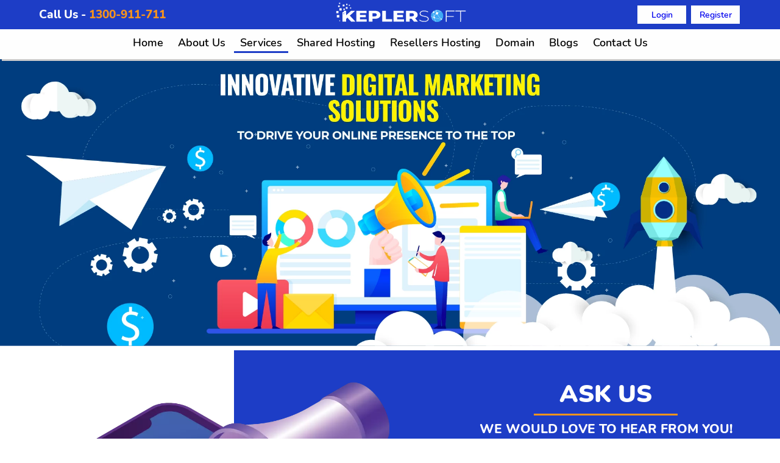

--- FILE ---
content_type: text/html; charset=UTF-8
request_url: https://www.keplersoft.com/services/digital-marketing
body_size: 12413
content:
<!DOCTYPE html>
<html lang="en">
<head>
    <title>Online & Internet Marketing Company Australia | Digital Marketing Specialist | Kepler Soft</title>
    <meta name="viewport" content="width=device-width, initial-scale=1"/>
    <!-- meta name="viewport" content="width=1280, initial-scale=0.2" / -->
    <meta charset="utf-8"/>
    <meta name="keywords" content="digital marketing australia, online marketing melbourne, internet marketing company australia, online advertising, digital marketing specialist, digital marketing melbourne, digital marketing brisbane, internet marketing services australia, internet marketing brisbane, online marketing australia"/>
    <meta name="description" content="Are you looking for an online & internet marketing company in Australia. Kepler Soft is the 360-degree digital marketing specialist in Brisbane & Sydney, services including online advertising, SEO, ORM, etc."/>
    <link rel="canonical" href="https://www.keplersoft.com/services/digital-marketing"/>
    <meta name="robots" content="index, follow" />
<meta name="copyright" content="Kepler Soft" />


<meta name="twitter:card" content="summary_large_image" />
<meta name="twitter:title" content="Kepler Soft" />
<meta name="twitter:description" content="Keplersoft is best Brisbane's Digital Marketing Company for every kind of SEO,SMO,PPC, Service. If you need an advertising agency, give us a call." />
<meta name="twitter:site" content="@KeplerSoft.com" />
<meta name="twitter:creator" content="@KeplerSoft.com" />
<meta name="twitter:image" content="https://www.keplersoft.com/img/logo/logo_keplersoft.svg" />
    <meta name="author" content="Keplersoft"/>
    <meta name="googlebot" content="index,follow"/>
    <meta name="yahooseeker" content="index,follow"/>
    <meta name="allow search" content="index,follow"/>
    <meta name="revisit-after" content="daily"/>
    <meta name="distribution" content="global"/>
    <meta name="language" content="English"/>
    <meta property="og:title" content="Digital Marketing Company For Small Businesses | Performance Marketing Specialist Brisbane">
<meta property="og:site_name" content="KeplerSoft">
<meta property="og:url" content="https://www.keplersoft.com/services/digital-marketing">
<meta property="og:description" content="Need Digital Marketing for your Small Businesses? We are top company for Performance Marketing Specialist Brisbane! Want to grow your business with digital marketing? Give us a call!">
<meta property="og:type" content="article">
<meta property="og:image" content="https://www.keplersoft.com/img/logo/logo_keplersoft.svg">
<meta name="geo.region" content="AU-QLD" />
<meta name="geo.placename" content="Brisbane" />
<meta name="geo.position" content="-27.468968;153.023499" />
<meta name="ICBM" content="-27.468968, 153.023499" />    <meta name="google-site-verification" content="FXR_cJL5PjyGu8rn4TrFhldJVHY123P2Qq01z8BcCU4"/>
    <meta name="apple-mobile-web-app-capable" content="yes"/>

    <link rel="preconnect" href="https://fonts.googleapis.com">
    <link rel="preconnect" href="https://fonts.gstatic.com" crossorigin>
    <!--link href="https://fonts.googleapis.com/css2?family=Red+Hat+Display:ital,wght@0,400;0,500;0,700;0,900;1,400;1,500;1,700;1,900&display=swap" rel="stylesheet" -->
    <!-- link rel="preload" href="/fonts/fontawesome/fontawesome-webfont.woff2?v=4.7.0" as="font" />
    <link rel="preload" href="/fonts/redhatdisplay/RedHatDisplay-Black.ttf" as="font" />
    <link rel="preload" href="/fonts/redhatdisplay/RedHatDisplay-Regular.ttf" as="font" / -->
    
    
        <link rel="stylesheet" media="screen and (min-width:900px)" href="/css/keplersoft.min.css"/>
    <link rel="stylesheet" media="screen and (max-width:900px)" href="/css/mobile.min.css">
            <link rel="stylesheet" media="screen and (min-width:700px)" href="/css/anim.min.css"/>
        <link rel="stylesheet" media="screen and (max-width:700px)" href="/css/animmob.min.css"/>
        
        <!--
    critical css to be extracted and put inside style tag white non-critical css
    to be fetched asynchroneously

    <link rel="preload" href="keplersoft.css" as="style" onload="this.onload=null;this.rel='stylesheet'" />
    <noscript><link rel="stylesheet" href="styles.css"></noscript>

    no script tag for browsers that do not render js
    -->
    <link rel="shortcut icon" href="[data-uri]"/>
    <script async src="https://www.googletagmanager.com/gtag/js?id=UA-123647914-1"></script>
    <script async src="/js/e-5301.min.js"></script>

    <script>
        window.dataLayer = window.dataLayer || [];

        function gtag() {
            dataLayer.push(arguments);
        }

        gtag('js', new Date());

        gtag('config', 'UA-123647914-1');

    </script>
    
<script type="application/ld+json">
{
            	"@context": "http://schema.org",
            	"@type": "Organization",
            	"name": "Kepler Soft",
            	"url": "https://www.keplersoft.com/",
                "logo": "https://www.keplersoft.com/img/logo/logo_keplersoft.svg",
                "contactPoint": [{ 
                        "@type": "ContactPoint",
                        "telephone": "1300 911 711",
                        "contactType": "customer service"
 }
],
                "sameAs" : [
                  "https://www.facebook.com/keplersofttech", 
                  "https://twitter.com/Keplersoftech", 
                  "https://www.instagram.com/Keplersoft/", 
                  "https://www.linkedin.com/company/keplersoft/",
     "https://www.youtube.com/channel/UCztcUeTSPQ9Py9JLcmSwAAw",
                  "https://www.pinterest.com.au/keplersoft/_saved/"
   ]}
</script>

<!-- Facebook Pixel Code -->
        <script>
!function(f,b,e,v,n,t,s)
{if(f.fbq)return;n=f.fbq=function(){n.callMethod?
n.callMethod.apply(n,arguments):n.queue.push(arguments)};
if(!f._fbq)f._fbq=n;n.push=n;n.loaded=!0;n.version='2.0';
n.queue=[];t=b.createElement(e);t.async=!0;
t.src=v;s=b.getElementsByTagName(e)[0];
s.parentNode.insertBefore(t,s)}(window, document,'script',
'https://connect.facebook.net/en_US/fbevents.js');
fbq('init', '175914333287776');
fbq('track', 'PageView');
</script>


<script type="application/ld+json">
{
  "@context": "https://schema.org",
  "@type": "LocalBusiness",
  "name": "Kepler Soft",
  "image": "",
  "@id": "",
  "url": "https://www.keplersoft.com/",
  "description": "We are an award-winning digital marketing agency in Brisbane, Australia. We also have developed customized websites for many clients across the globe successfully and have been appreciated for our never-ending efforts to achieve and go beyond our clients’ satisfaction.",
  "telephone": "1300 911 711",
  "priceRange": "$$$",
  "address": {
    "@type": "PostalAddress",
    "streetAddress": "53 New Horizon Ave",
    "addressLocality": "Bahrs Scrub",
    "addressRegion": "QLD",
    "postalCode": "4207",
    "addressCountry": "AU"
  },
  "geo": {
    "@type": "GeoCoordinates",
    "latitude": -27.7410975,
    "longitude": 153.1791427
  },
  "aggregateRating": {
	"@type": "AggregateRating",
    "ratingValue": "4.5",
    "bestRating": "5",
    "worstRating": "1",
    "ratingCount": "5"
  },
  "openingHoursSpecification": {
    "@type": "OpeningHoursSpecification",
    "dayOfWeek": [
      "Monday",
      "Tuesday",
      "Wednesday",
      "Thursday",
      "Friday",
      "Saturday",
      "Sunday"
    ],
    "opens": "00:00",
    "closes": "23:59"
  },
  "sameAs": [
    "https://www.facebook.com/keplersoft1/",
    "https://twitter.com/Keplersoftech",
    "https://www.instagram.com/Keplersoft",
    "https://www.linkedin.com/company/keplersoft",
    "https://www.keplersoft.com/",
    "https://www.youtube.com/channel/UCztcUeTSPQ9Py9JLcmSwAAw",
    "https://www.pinterest.com.au/keplersoft/_saved/"
  ] 
}
</script>

<noscript></noscript><img height="1" width="1" style="display:none"
src="https://www.facebook.com/tr?id=175914333287776&ev=PageView&noscript=1"/></noscript>
<!-- End Facebook Pixel Code -->


    <script type="application/ld+json">
    {
        "@context": "https://schema.org/",
        "@type": "Product",
        "name": "Keplersoft",
        "image": "https://www.keplersoft.com/img/logo/logo_keplersoft.svg",
        "description": "if you are looking for Hire Advertising Agency For SEO,SMO,PPC, Service, so keplersoft is #1 brisbane's digital Marketing Company for every kind of SEO,SMO,PPC, Service just give a call for details.",
        "brand": "Keplersoft",
        "offers": {
            "@type": "AggregateOffer",
            "url": "https://www.keplersoft.com/",
            "priceCurrency": "AUD",
            "lowPrice": "799",
            "highPrice": "12999"
        },
        "aggregateRating": {
            "@type": "AggregateRating",
            "ratingValue": "4.9",
            "bestRating": "5",
            "worstRating": "1",
            "ratingCount": "61232"
        }
    }
</script>
        
<!--style>
    :root {
	--bg-color: #067ff0;
    --zindex: 9999999;
}
@media screen and (min-width:900px) {
	#chat_window_ {
	  position: fixed;
	  bottom: 80px;
	  right: 20px;
	  width: 400px;
	  height: 500px;
	  box-shadow: 1px 1px 1px #000,-1px 0 1px #000;
	  background-color: #fafafa;
	  border-radius: 10px;
	  display:none;
	  z-index: var(--zindex);
	  }

	.chat-header {
	  position: relative;
	  background-color: var(--bg-color);
	  padding: 15px;
	  font-family: Arial, Serif;
	  font-weight: bold;
	  color: white;
	  border-radius: 10px 10px 0 0;
	  }
	  .chat-header img, .chat-ind-icon img {
		  width:50px;
		  height:50px;
	  }
	  .chat-header img {
		  vertical-align:middle;
	  }
	  .chat-header span {
		  vertical-align:middle;
	  }
	  .chat-curr-date {
			margin-top: 5px;
		}
	#chat_iframe {
	  width: 400px;
	  height: calc(100% - 120px);
	  border:1px solid #ccc;
	  border-radius: 0 0 10px 10px;
	}
	#chat_ind {
		position:fixed;
		bottom: 50px;
		width: 300px;
		right: 20px;
		z-index: var(--zindex);
	}
	.chat-ind-ctnr {
		position:relative;
	}
	.chat-welcome-bx {
		border:1px solid #ccc;
		position:absolute;
		bottom: 50px;
		padding:70px 20px 20px;
		border-radius:8px;
	}
	.chat-ind-icon {
		text-align:center;
		margin-top: -100px;
	}
	.chat-ind-close {
		width:20px;
		height:20px;
		padding: 5px;
		position:absolute;
		top:0;
		right:10px;
		cursor:pointer;
	}
	.chat-ind-close::after {
		content: '\f00d';
		font-family: FontAwesome;
		font-size: 1.2em;
	}
	.chat-ind-x {
		position: absolute;
		bottom: 0;
		right: 0;
		width:50px;
		height:50px;
		text-align:center;
		background-color: var(--bg-color);
		color:white;
		padding-top:8px;
		border-radius:50%;
		cursor:pointer;
	}
	.chat-welcome-bx {
		background-color:white;
	}
	.chat-ind-x::after {
		content: '\f086';
		font-family:FontAwesome;
		font-size:2em;
		padding-right:2px;
	}
	.chat-ind-x.active::after {
		content: '\f00d';
		font-size: 2.1em;
	}
}
@media screen and (max-width:900px){
	#chat_window_ {
	  position: absolute;
	  top: 0;
	  right: 0;
	  width: 100%;
	  margin:auto;
	  height: 500px;
	  box-shadow: 1px 1px 1px #000,-1px 0 1px #000;
	  background-color: #fafafa;
	  border-radius: 10px;
	  display:none;
	  z-index: var(--zindex);
	  }

	:root {
		--bg-color: #067ff0;
	}
	.chat-header {
	  position: relative;
	  background-color: var(--bg-color);
	  padding: 15px;
        font-family: Arial, Serif, serif;
	  font-weight: bold;
	  color: white;
	  border-radius: 10px 10px 0 0;
	  }
	  .chat-header img, .chat-ind-icon img {
		  width:50px;
		  height:50px;
	  }
	  .chat-header img {
		  vertical-align:middle;
	  }
	  .chat-header span {
		  vertical-align:middle;
	  }
	  .chat-curr-date {
			margin-top: 5px;
		}
	#chat_iframe {
	  width: 100%;
	  height: calc(100% - 120px);
	  border:1px solid #ccc;
	  border-radius: 0 0 10px 10px;
	}
	#chat_ind {
		position:fixed;
		bottom: 0;
		width: 300px;
		right: 20px;
		z-index: var(--zindex);
	}
	.chat-ind-ctnr {
		position:relative;
	}
	.chat-welcome-bx {
		border:1px solid #ccc;
		position:absolute;
		bottom: 50px;
		padding:70px 20px 20px;
		border-radius:8px;
	}
	.chat-ind-icon {
		text-align:center;
		margin-top: -100px;
	}
	.chat-ind-close {
		width:20px;
		height:20px;
		padding: 5px;
		position:absolute;
		top:0;
		right:10px;
		cursor:pointer;
	}
	.chat-ind-close::after {
		content: '\f00d';
		font-family: FontAwesome;
		font-size: 1.2em;
	}
	.chat-ind-x {
		position: absolute;
		bottom: 50px;
		right: 0;
		width:50px;
		height:50px;
		text-align:center;
		background-color: var(--bg-color);
		color:white;
		padding-top:8px;
		border-radius:50%;
		cursor:pointer;
	}
	.chat-welcome-bx {
		background-color:white;
	}
	.chat-ind-x::after {
		content: '\f086';
		font-family:FontAwesome;
		font-size:2em;
		padding-right:2px;
	}
	.chat-ind-x.active::after {
		content: '\f00d';
		font-size: 2.1em;
	}
	.fixfixed {
		position:absolute;
	}
}
/* end of chat css */
</style-->

<!-- Google Tag Manager -->
<script>(function(w,d,s,l,i){w[l]=w[l]||[];w[l].push({'gtm.start':
new Date().getTime(),event:'gtm.js'});var f=d.getElementsByTagName(s)[0],
j=d.createElement(s),dl=l!='dataLayer'?'&l='+l:'';j.async=true;j.src=
'https://www.googletagmanager.com/gtm.js?id='+i+dl;f.parentNode.insertBefore(j,f);
})(window,document,'script','dataLayer','GTM-53F24MP');</script>
<!-- End Google Tag Manager -->


</head>
<body>
    
    
<!-- Google Tag Manager (noscript) -->
<noscript><iframe src="https://www.googletagmanager.com/ns.html?id=GTM-53F24MP"
height="0" width="0" style="display:none;visibility:hidden"></iframe></noscript>
<!-- End Google Tag Manager (noscript) -->

<div class="vvr-lgn" id="vvr_lgn">
    <div class="lgn-vvr-ctnr">
        <div class="lgn-frm">
            <div class="h-vvr-close-btn" onclick="document.getElementById('vvr_lgn').style.display='none';">&nbsp;</div>
            <div>Welcome Back! Please login to your account</div>
            <form method="post" action="/login/">
                <label class="frm-lbl">Login as:</label>
                <select class="frm-fld" name="user_type" style="appearance: none; background-color:#f4f4f4;">
                    <option value="1">Administrator</option>
                    <option value="2" selected="selected">Customer</option>
                </select>
                <label class="frm-lbl">Email Address:</label>
                <input type="email" name="cemail" class="frm-fld" placeholder="you@domain.com" required="required">
                <label class="frm-lbl">Password:</label>
                <input type="password" name="cpassword" class="frm-fld" placeholder="Password" required="required">
                <div class="forgot-password"><a href="/login/reset-password">Forgot Password?</a></div>
                <div><input type="hidden" name="post" value="1"/>
                    <input type="submit" value="Login" class="btn btn-active"></div>
            </form>
        </div>
    </div>
</div>
<script>
    function showTab(n) {
        var x = e("#tb_individual");
        var y = e("#tb_business");
        var dl = e("#cdrivinglicense");
        var bl = e("#cbusinessnumber");

        switch (n) {
            case '1':
                x.style.display = "block";
                y.style.display = "none";
                dl.setAttribute('required', 'required');
                if (bl.hasAttribute('required')) {
                    bl.removeAttribute('required');
                }
                break;
            case '2':
                x.style.display = "none";
                y.style.display = "block";
                bl.setAttribute('required', 'required');
                if (dl.hasAttribute('required')) {
                    dl.removeAttribute('required');
                }
                break;
        }

    }

    function termAccepted(id) {
        var x = document.getElementById("registerme");
        if (id.checked) {
            x.classList.add("btn-active");
            x.disabled = "";
        } else {
            x.classList.remove("btn-active");
            x.disabled = "disabled";
        }
    }
</script>
<div class="mobile-mb">
	<div class="l-flx">
		<div class="p-img">
			<img src="/img/logo-01.svg">
		</div>
		<div class="spage">
	<a href="tel:1300911711">1300 911 711</a>
</div>
</div>
</div>
<div class="vvr-signup" id="vvr_signup">
    <div class="lgn-vvr-ctnr">
        <div class="lgn-frm">
            <div class="h-vvr-close-btn" onclick="document.getElementById('vvr_signup').style.display='none';">
                &nbsp;
            </div>
            <div>Create an account to access all features</div>
            <form method="post" action="/login/sign-up">
                <label class="frm-lbl">Signup as:</label>
                <select name="ccat" class="frm-fld" onchange="showTab(this.value)">
                    <option value="1">Individual</option>
                    <option value="2">Business</option>
                </select>
                <input type="text" name="cname" class="frm-fld" placeholder="Full Name" required="required"/>
                <input type="email" name="cemail" class="frm-fld" placeholder="you@gmail.com" required="required" autocomplete="off"/>
                <input type="password" name="cpassword" class="frm-fld" placeholder="Password" required="required">
                <input type="password" name="cconfirmpassword" class="frm-fld" placeholder="Confirm Password" required="required"/>
                <div class="tb-individual" id="tb_individual" style="display: block;">
                    <input type="text" id="cdrivinglicense" name="cdrivinglicense" class="frm-fld" placeholder="Driving License" autocomplete="off" >
                </div>
                <div class="tb-business" id="tb_business" style="display: none;">
                    <input type="text" id="cbusinessnumber" name="cbusinessnumber" class="frm-fld" placeholder="ABN Number">
                </div>

                <div class="terms">
                    <input type="checkbox" name="ctermsaccepted" value="1" onclick="termAccepted(this)">By
                    creating an account you agree to our <a href="/terms-and-conditions">Terms &amp; Conditions</a></div>
                <div><input type="hidden" name="post" value="1"/>
                    <input type="submit" disabled="disabled" value="Sign Up" id="registerme" class="btn">
                </div>
            </form>
        </div>
    </div>
</div>


<!--div id="chat_window_" draggable="true">
	<div class="chat-header">
		<img src='/img/avatar.webp' alt=' Website Virus Support services'> <span>Keplersoft Support</span>
    </div>
    <iframe src="https://keplersoft.com:3333/keplersoft/login" id="chat_iframe"></iframe>
</div>

<div id="chat_ind">
	<div class="chat-ind-ctnr">
		<div class="chat-welcome-bx">
			<div class='chat-ind-close'>&nbsp;</div>
			<div class='chat-ind-icon'><img src='/img/avatar.webp' alt='icon' /></div>
			<div class='chat-ind-bdy'>
				Welcome to Keplersoft. Please let me know if I can offer assistance with anything.
			</div>
		</div>
		<div class="chat-ind-x">&nbsp;</div>
	</div>
</div>

<script>
	let cw_btn=document.getElementsByClassName('chat-ind-close')[0];
	let cictnr=document.getElementsByClassName('chat-ind-ctnr')[0];
	let cwx=document.getElementsByClassName('chat-welcome-bx')[0];
	let cwindow=document.getElementById('chat_window_');
	let cix=document.getElementsByClassName('chat-ind-x')[0];
	cix.addEventListener('click',()=>{
		if(cix.className.indexOf('active')>-1){
			cwindow.style.display='none';
			cix.classList.remove('active');
		}else{
			cwx.style.display='none';
			cwindow.style.display='block';
			cix.classList.add('active');
			if(window.screen.width<900)
			window.scrollTo(0,0);
		}
	})
	cw_btn.addEventListener('click',()=>{
		cwx.style.display='none';
	})

</script-->

<!-- chat-window --><div class="au-sec-banner">
    <script>
    function showTopMenu() {
        let x=document.getElementsByClassName('pg-nav-mnu')[0];
        if(x.style.maxHeight){
            x.style.removeProperty("max-height");
        }else {
            x.style.maxHeight=x.scrollHeight + "vh";
        }
    }
</script>

<script>
    function submnu(){
        let y = document.getElementsByClassName('sub-mnu')[0];
          y.classList.toggle("sub-active");
         if(y.style.display=='block'){
            y.style.display='none';
    }  else {
        y.style.display='block';
    }
    }
</script>

<script>
    window.addEventListener('scroll', function(){
        let navbar = document.getElementsByClassName('mobile-mb')[0];
        if(window.pageYOffset >= 42 ){
            navbar.classList.add('sticky');
        } else {
          navbar.classList.remove('sticky');
        }
    });
</script>
<nav class="pg-nav">
    <div class="pg-top-nv">
        <div class="pg-top-nav-phone">
            <span>Call Us -</span>
            <span><a href="tel:1300911711">1300-911-711</a></span>
        </div>
        <div class="pg-top-nav-logo">
            <span class="mobile-menu" onclick="showTopMenu()">&nbsp;</span>
            <img src="/img/logo/logo_keplersoft.svg" alt="Logo"/ width="220" height="41"> 
        </div>
        <div class="pg-top-nav-login">
            <a href="javascript:void(0)" onclick="document.getElementById('vvr_lgn').style.display='block';">Login</a>
            <a href="javascript:void(0)" onclick="document.getElementById('vvr_signup').style.display='block';">Register</a>
        </div>
    </div>
    <div class="pg-nav-mnu">
        <a class="mnu" href="/">Home</a>
        <a class="mnu" href="/about-us">About Us</a>
        <div class="mnu-services">
            <div class="mnu-flex">
            <a class="mnu active" href="/services">Services</a>
            <div class="mnu-mb" onclick="submnu()">
                     <span  class="plus"></span>
                 </div>
             </div>
            <div class="sub-mnu">
                <a class='mnu' href='/services/graphic-design'>Graphic Design</a><a class='mnu' href='/services/app-development'>App Development</a><a class='mnu' href='/services/online-reputation-management'>Online Reputation Management</a><a class='mnu' href='/services/content-writing'>Content Writing</a><a class='mnu active' href='/services/digital-marketing'>Digital Marketing</a><a class='mnu' href='/services/web-portal-development'>Web Portal Development</a><a class='mnu' href='/services/artificial-intelligence-and-big-data'>Artificial Intelligence And Big Data</a><a class='mnu' href='/services/software-development'>Software Development</a>                 <a class="mnu" href="/web-development">Web Development</a>
                 <a class="mnu" href="/web-design">Web Design</a>
                 <a class="mnu" href="/ecommerce-web-design-and-development">E-Commerce Web Design And Development</a>
                 <a class="mnu" href="/website-maintenance">Website Maintenance</a>
                 
            </div>
        </div>
        <a class="mnu" href="/shared-hosting">Shared Hosting</a>
        <a class="mnu" href="/resellers-hosting">Resellers Hosting</a>
        <!-- a class="mnu" href="/vps">VPS</a -->
        <a class="mnu" href="/domains">Domain</a>
        <a class="mnu  " href="/blogs/">Blogs</a>
        <a class="mnu" href="/contact-us">Contact Us</a>
        <a class="mnu mbl" href="javascript:void(0)" onclick="document.getElementById('vvr_lgn').style.display='block';">Login</a>
        <a class="mnu mbl" href="javascript:void(0)" onclick="document.getElementById('vvr_signup').style.display='block';">Register</a>
    </div>
</nav>
</div>

<div class="web-bnr">
  

    <picture>
                        <source type="image/webp" srcset="/img/digital-marketing/digital-marketing.webp">
                        <source type="image/png" srcset="/img/digital-marketing/digital-marketing.png">
                        <img src="/img/digital-marketing/digital-marketing.webp" alt="Digital Marketing" class="pc-diplay" />
                    </picture>


                        <picture>
                        <source type="image/webp" srcset="/img/digital-marketing/best-digital-marketing.webp">
                        <source type="image/png" srcset="/img/digital-marketing/best-digital-marketing.png">
                        <img src="/img/digital-marketing/best-digital-marketing.png" alt="Digital Marketing"  class="mob-diplay"  />
                    </picture>
              
</div>



<div class="home-quote-section">
    <div class='quote-form'>
        <h5>ASK US</h5>
        <hr class="sec-quote-hr"/>
        <div class="quote-form-txt">WE WOULD LOVE TO HEAR FROM YOU!</div>
        <form method="post" action="/services/digital-marketing">
            <div style="display: none"><input type="text" name="q_lname" placeholder="Full Name" style="display: none;"></div>
            <div class='quote-rw'>
                <div><input type="text" name="q_name" placeholder="Full Name"></div>
                <div><input type="text" name="q_contact" pattern="0[1-9][0-9]{8,9}"
                            title="Please type your contact number in this format. 0123456789"
                            placeholder="Contact Number" required></div>
            </div>
            <div class='quote-rw'>
                <div><input type="email" name="q_email" placeholder="Email"></div>
                <div><input type="url" name="q_website" placeholder="Website (https://www.url.tld)"></div>
            </div>
            <div class='quote-rw'>
                <div><input type="text" name="q_subject" placeholder="Subject"></div>
                <div><input type="text" name="q_location" placeholder="Location"></div>
            </div>
            <div><textarea rows="5" name="q_message" placeholder="Message"></textarea></div>
            <div class="center">
                <input type="hidden" name="post" value="home_quote_form">
                <button>Submit</button>
            </div>
        </form>
    </div>
</div>


<div class="digital-marketing">
<div class="port-mr">
    <div class="digital-marketing-hed" data-aos="flip-left" data-aos-duration="3000">
        <h1><b>Best Internet Marketing</b><br> Company Australia </h1>
        <p>Internet marketing services Australia is on a continuous rise and is a booming platform for businesses to be an active part of an inescapable and lucrative online market centre. Online advertising now offers you the convenience of doing business worldwide irrespective of being a small or a large company.Through our online marketing australia, we assist you establish your online presence and market your business bringing in qualified customers increasing your revenue.</p>
    </div>

    <div class="digital-heding" data-aos="zoom-in" data-aos-duration="3000">
        <div class="digital-imgs">
            <picture>
                        <source type="image/webp" srcset="/img/digital-marketing/digital-marketing-step.svg">
                        <source type="image/png" srcset="/img/digital-marketing/digital-marketing-step.png">
                        <img src="/img/digital-marketing/digital-marketing-step.png" alt="Best Digital Marketing Company"  />
                    </picture>
        </div>


        <div class="digital-imgs">
            <picture>
                        <source type="image/webp" srcset="/img/digital-marketing/digital-marketing-step-2.svg">
                        <source type="image/png" srcset="/img/digital-marketing/digital-marketing-step-2.png">
                        <img src="/img/digital-marketing/digital-marketing-step-2.png" alt="Best Digital Marketing Company"  />
                    </picture>
        </div>


        <div class="digital-imgs">
            <picture>
                        <source type="image/webp" srcset="/img/digital-marketing/digital-marketing-step-3.svg">
                        <source type="image/png" srcset="/img/digital-marketing/digital-marketing-step-3.png">
                        <img src="/img/digital-marketing/digital-marketing-step-3.png" alt="Best Digital Marketing Company"/>
                    </picture>
        </div>
    </div>
</div>
</div>





<div class="digital-marketing-help">
    <div class="port-mr">
 <div class="digital-flxs">

    <div class="digital-marketing-left" data-aos="fade-right" data-aos-duration="3000"><br>
         <div class="digital-left-heading">
             <h2> DIFFERENT ASPECTS OF  <br><b>INTERNET MARKETING BRISBANE</b></h2>
              <h3>SEARCH ENGINE OPTIMIZATION</h3>
            <p>SEO is the auditing of your website to rank on the Search Engine's first page. As your choice of digital marketing specialist, we help you increase your chances of getting found on search engine's, thereby increasing website traffic. Blending targeted keywords with scrupulous competition analysis, we assist you to rank higher on Search Engines.</p>
            <h3>PAY PER CLICK</h3>
            <p>With an adequate Pay Per Click strategy, you can proliferate your business services to a wider audience in a short duration. Focusing on your ad campaign goal, we target a lookalike audience through our Pay Per Click strategy to increase the conversion rate. We are the best digital marketing Melbourne that will write engaging ad copy to highlight your business service to improve the likelihood of converting a lead and generating a high Return on Investment.</p>

            <div class="cntt-rd-this-eco">
                <h3>SOCIAL MEDIA MARKETING</h3>
                <p>Using an adequate Social Media strategy, you can engage your customers and increase your audience horizon. As the top internet marketing services Australia, we ameliorate your social media image and increase your brand's credibility and relevance. Through our Social Media efforts, we increase your user engagement and bring potential customers.Reach out to the team of Social Media experts to employ our digital marketing australia best strategy today. </p>
                
                <h3>EMAIL MARKETING</h3>
                <p>Email Marketing is the medium that generates the highest Return On Investment. With our top-class online marketing Melbourne, we create compelling email marketing campaigns to nurture your audiences through their buyer journey and educate them about your limited offers, discounts, and product launch. By creating an inquisitive email headline, we increase the open rate and click-through rate of emails.</p>
            </div>

            <div class="w-cnt cntrr-btn">
   <a onclick="rdmore_eco(this)" id="myread2">Read More</a>
</div>
         </div>
     </div>


     <div class="digital-marketing-left" data-aos="fade-left" data-aos-duration="3000">
           <picture>
                        <source type="image/webp" srcset="/img/digital-marketing/success.webp">
                        <source type="image/png" srcset="/img/digital-marketing/success.png">
                        <img src="/img/digital-marketing/success.webp"  alt="Digital Marketing Company"  />
                    </picture>
     </div>
 </div>        
    </div>
</div>


<div class="digital-marketings">
    <div class="port-mr">
        <div class="digital-mark">
            <div class="digital-headings" data-aos="flip-left" data-aos-duration="3000">
            <h2>LOOKING FOR DIGITAL MARKETING BRISBANE?</h2>
        </div>

        <p data-aos="zoom-in" data-aos-duration="3000">Kepler Soft is widely regarded as the best internet marketing Brisbane, Australia, with expertise across a range of services including search engine optimization (SEO), social media marketing (SMM), Google Ads, pay-per-click (PPC) campaigns and much more. Our digital marketing agency in Sydney can help to create a maximum internet presence for your business. </p>
        
         <p data-aos="zoom-in" data-aos-duration="3000">With people spending much more time in the digital world, digital marketing Australia promises to deliver a better return on investment than traditional marketing styles. While traditional marketing still has a role to play, availing online marketing Melbourne has become critical to the success of brand awareness and advertising campaigns. </p>
        

        <div class="digital-services" data-aos="flip-left" data-aos-duration="3000">
             <picture>
                        <source type="image/webp" srcset="/img/digital-marketing/digital-marketing-services.webp">
                        <source type="image/png" srcset="/img/digital-marketing/digital-marketing-services.png">
                        <img src="/img/digital-marketing/digital-marketing-services.webp"  alt="Digital Marketing Company Australia"  />
                    </picture>
        </div>
    </div>
</div>
</div>




<div class="social-media">
    <div class="social-media-branding">
  <div class="social-media-branding-lft" data-aos="zoom-in-right" data-aos-duration="3000">
      <picture>
                        <source type="image/webp" srcset="/img/digital-marketing/boosting-social-media.webp">
                        <source type="image/png" srcset="/img/digital-marketing/boosting-social-media.png">
                        <img src="/img/digital-marketing/boosting-social-media.webp" alt="Social Media Marketing"  />
                    </picture>
  </div>

    <div class="social-media-branding-lft" data-aos="zoom-in-left" data-aos-duration="3000">
        <div class="social-heading">
            <h3>SOCIAL MEDIA MARKETING (SMM)</h3>
        </div>
        <p>Social Media Marketing (SMM) is an effective way to reach potential customers using platforms where individuals and businesses already spend much of their time interacting. SMM is a great way to build your brand identity and communicate with your target audience regarding your business, products and offers on Facebook, Twitter, Instagram, LinkedIn, and many other social media channels. Our digital marketing specialist can help you plan your social media marketing, identify your target audience, and create the right content to engage your audience. </p>
        
        <div class="cntt-rd-this-app2">
            <p> The team at our internet marketing company Australia will post professionally written and executed content at the most profitable time based on extensive data. With endless browsing to be done, standing out can be hard unless the right tools are used in order to engage not only your target audience but a broad spectrum of potential customers. The team of digital marketing specialist at our internet marketing Brisbane company know exactly how to do it.</p>
            
            <p>
                When considering SMM, look around when you're out to dinner, commuting home, or just waiting for your food. Count how many people are using their phones at all times of the day, probably pointlessly scrolling. Use this to your professional advantage. Social media is the new age of television ads. Move with the times. Let our team show you how.
            </p>
        </div>
        
        <div class="w-cnt cntrr-btn">
            <a onclick="rdmore_app2(this)" id="myread2">Show Content</a>
        </div>
    </div>

    </div>
</div>


<div class="seo-ralated">
    <div class="port-mr">
        <div class="seo-ralated-content" data-aos="flip-left" data-aos-duration="3000">
     
             <div class="seo-ralated-content-lft">
                 <div class="social-heading">
            <h3>SEARCH ENGINE OPTIMIZATION (SEO)</h3>
        </div>
        <p><a href="https://www.keplersoft.com/seo-company-australia" class="a-link-yl">Search Engine Optimization</a> (SEO) involves improving the visibility of your website in the organic results on search engines based on the relevance of users' search terms. More than 90% of users proceed to visit links that appear on the first page of results produced by search engines. A Search Engine Optimized business website can appear on the first page of internet search engine results, dramatically increasing the number of visitors to your website. With our digital marketing services in Brisbanewe can help your business rank higher on the results pages of Google, Bing, or any other search engine used by prospective customers looking for your services and products. We are the leading internet marketing company Australia that rapidly growing across Australia and overseas. </p>

        <div class="cntt-rd-this-eco2">
        <p>Being the best online marketing in Australia, we provide you with quality leads for your business growth. We first understand your goals, map out your target audience, and then set up a funnel to attract convertible customers for you. You can do business only when you have access to your target audience. And, here at Kepler soft, we do that for you as we are customer oriented online advertising in Brisbane.</p>
    </div>
    <div class="w-cnt cntrr-btn">
    <a onclick="rdmore_eco2(this)" id="myread2">Read More</a>
</div>
             </div>

                     <div class="seo-ralated-content-lft">
                   <picture>
                        <source type="image/webp" srcset="/img/digital-marketing/seo-ralated-content.webp">
                        <source type="image/png" srcset="/img/digital-marketing/seo-ralated-content.png">
                        <img src="/img/digital-marketing/seo-ralated-content.webp" alt="Search Engine Optimization "  />
                    </picture>
             </div>
        </div>
    </div>
</div>




<div class="digital-seo">
        <div class="digital-business">
            <div class="digital-business-left" data-aos="zoom-in-right" data-aos-duration="3000">
                <div class="digital-left-img">
                     <picture>
                        <source type="image/webp" srcset="/img/digital-marketing/business-number.webp">
                        <source type="image/png" srcset="/img/digital-marketing/business-number.png">
                        <img src="/img/digital-marketing/business-number.webp" alt="digital marketing agency Australia"  />
                    </picture>
                </div>
            </div>



            <div class="digital-business-left" data-aos="zoom-in-left" data-aos-duration="3000">
                <div class="digital-left-img">
                      <div class="social-heading">
            <h2><b>DIGITAL MARKETING AUSTRALIA:  </b> TAKE YOUR BUSINESS TO NUMBER ONE</h2>
        </div>
        <p>Our digital marketing Australia provides a complete website audit. We analyze your business, doing a SWOT inspection. This helps us to know your key strengths which we double down on and strengthen your weakness. After doing a thorough check, we offer a custom-tailored solution. We help you fill the competitive gap and increase your online solidity.</p>
        
        <p>Content Marketing is now the door to online success. If your content game is strong, you are likely to succeed. Our digital marketing agency Brisbane guidance offers you a complete content marketing plan. Keeping your brand objectives in mind, we ideate a key strategy and execute it after your final approval. We also measure it with KPIs and track our progress regularly.Digital Marketing is now the key driver for a business. Neglecting it means losing a fruitful opportunity. </p>
        
        
        
        <div class="digital-reads">
              <p>Via our online marketing Melbourne offerings, we consult companies - big and small - to provide a growth roadmap and a 'how to achieve it' plan. Whether it's for social media, Websites, Online reputation, Paid Ads, or anything related to Digital Marketing, you will get proven success strategies. All you have to do is contact the <a href="https://www.keplersoft.com/" class="a-link-yl">digital marketing specialist</a> as we are a client-oriented company.</p>
        
        </div><br>
        
        <div class="w-cnt cntrr-btn">
    <a onclick="digital_reads(this)" id="myread2">Read More</a>
</div>
      
                </div>
            </div>

        </div>
    </div>
</div>




<div class="benfits-marketing">
    <div class="port-mr">
        <div class="benfits-heading-nw">
        <div class="benfits-heading">
            <h3>BENEFITS OF DIGITAL MARKETING</h3>
        </div>
        <div class="benfites-new" data-aos="zoom-in" data-aos-duration="3000">
             <picture>
                        <source type="image/webp" srcset="/img/digital-marketing/benefits-of-digita-marketing.webp">
                        <source type="image/png" srcset="/img/digital-marketing/benefits-of-digita-marketing.png">
                        <img src="/img/digital-marketing/benefits-of-digita-marketing.webp" alt="Benefits of digital marketing"  />
                    </picture>
        </div>
    </div>
</div>
</div>



<div class="features-of-digitaa-marketing">
    <div class="port-mr">
        
        <div class="feature-ds">
         <div class="social-heading">
            <h2>WE CAN BOOST YOUR <b>SOCIAL MEDIA BRANDING</b> </h2>
        </div>
        </div>
        
        <div class="features-marketing">
            <div class="features-marketing-lft" data-aos="fade-up" data-aos-duration="3000">
                <div class="features-img">
                   <picture>
                        <source type="image/webp" srcset="/img/digital-marketing/digitaa-marketing.webp">
                        <source type="image/png" srcset="/img/digital-marketing/digitaa-marketing.png">
                        <img src="/img/digital-marketing/digitaa-marketing.webp" alt="Social Media Branding"  />
                    </picture>      
                </div>
            </div>


            <div class="features-marketing-lft" data-aos="fade-up" data-aos-duration="3000">

                <div class="features-img">

                   <picture>
                        <source type="image/webp" srcset="/img/digital-marketing/features-of-digitaa-marketing.webp">
                        <source type="image/png" srcset="/img/digital-marketing/features-of-digitaa-marketing.png">
                        <img src="/img/digital-marketing/features-of-digitaa-marketing.webp" alt="Boost Your Social Media Branding"  />
                    </picture>      
                </div>
            </div>


        </div>
    </div>
</div>
<div class="web-design-form">
    <div class="port-mr">
        <div class="web-design-fm" data-aos="zoom-in" data-aos-duration="3000">
            <div class="web-hed-nw">
                <h5>LET US KNOW </h5>
                <p>Make a quick query for your business. </p>
            </div>
            <form method="post">
                <div class="web-rows">
                    <input type="text" name="fullname" placeholder="Full Name">
                    <input type="text" name="email" placeholder="Email">
                </div>

                <div class="web-rows">
                    <input type="text" name="phone" placeholder="Phone Number">
                    <input type="text" name="location" placeholder="Location">
                </div>
                <div class="web-rows">
                    <textarea name='message' placeholder="Tell us more...." rows="4"></textarea>
                </div>

                <div class="web-inp">
                    <input type="submit" name="" value="Send Message">
                    <input type="hidden" name="post" value="send_quote_message"/>
                </div>
            </form>
        </div>
    </div>
</div>
        
<footer>
   <div class="keper-nw-for">
        <div class="ftr-contact-ctnr">
        <div class="kepler-flx">
            <div class="kepler-nw-logo">
              <a href="/"><img src="/img/logo/keplersoft_logo2.png" alt="Logo"></a>
            </div>
            <div class="kepler-abt">
                <p>Move your business to the top of Google Search Results with Kepler Australia, ranked top 10 in the Digital Marketing and Development business. We are a leading IT service provider based in Brisbane, Australia, serving a diverse client..<a href="https://www.keplersoft.com/about-us">Read More</a></p>
            </div>

            <div class="ftr-lnks">
    
            <span><a href="https://twitter.com/Keplersoftech" class="ftr-social twitter">&nbsp;</a> </span>
            <span><a href="https://www.facebook.com/keplersoft1/" class="ftr-social fb">&nbsp;</a> </span>
            <span><a href="https://www.instagram.com/Keplersoft/" class="ftr-social instagram">&nbsp;</a> </span>
            <span><a href="https://www.pinterest.com.au/keplersoft/_saved/" class="ftr-social pinterest">&nbsp;</a> </span>
            
            <span><a href="https://www.linkedin.com/company/keplersoft" class="ftr-social linkedin">&nbsp;</a> </span>
            
            <span><a href="https://www.youtube.com/channel/UCztcUeTSPQ9Py9JLcmSwAAw" class="ftr-social youtube">&nbsp;</a> </span>
            <span><a href="https://keplersofttech.blogspot.com/" class="ftr-social ">&nbsp; <i class="fab fa-blogger"></i></a> </span>

        </div>
        </div>



        <div class="kepler-flx">
            <div class="kepler-ftr-tilte">
            <b>Quick Links</b>
        </div>

        <ul class="kep-f-ul">
             <li><a href="/">Home</a></li>
             <li><a href="/about-us">About Us</a></li>
             <li><a href="/blogs/">Blog</a></li>
             <li><a href="/contact-us">Contact Us</a></li>
             <li><a href="/seo-company-australia">SEO Service</a></li>
            <li><a href="/terms-and-conditions">Terms &amp; Conditions</a></li> 
            <li><a href="/privacy-policy">Privacy Policy</a></li> 
            <li><a href="/cookie-policy">Cookie Policy</a></li> 
        </ul>
        </div>



        <div class="kepler-flx">
            <div class="kepler-ftr-tilte">
            <b>Services</b>
        </div>

        <ul class="kep-f-ul">
<li>  <a class="mnu" href="/ecommerce-web-design-and-development">E-Commerce Web Design And Development</a></li>
<li><a class="mnu" href="/web-development">Web Development</a></li>
<li><a class="mnu" href="/web-design">Web Design</a></li>
<li><a class="mnu" href="/services/graphic-design">Graphic Design</a></li>
<li><a class="mnu" href="/services/app-development">App Development</a></li>
<li><a class="mnu" href="/services/online-reputation-management">Online Reputation Management</a></li>
<li><a class="mnu" href="/services/content-writing">Content Writing</a></li>
<li><a class="mnu" href="/services/digital-marketing">Digital Marketing</a></li>
<li><a class="mnu" href="/services/web-portal-development">Web Portal Development</a></li>
<li><a class="mnu" href="/services/artificial-intelligence-and-big-data">Artificial Intelligence And Big Data</a></li>
<li><a class="mnu" href="/services/software-development">Software Development</a></li>

<li><a class="mnu" href="/website-maintenance">Website Maintenance</a></li>
 
        </ul>
        </div>



        <div class="kepler-flx">
            <div class="kepler-ftr-tilte">
            <b>Address</b>
        </div>

        <ul class="kep-f-uls">
             <li><i class="fas fa-map-marker-alt"></i> <a class="adr">53 New Horizon ave Bahrs Scrub QLD 4207</a></li>
             <li><i class="fas fa-phone-alt"></i>&nbsp;<a href="tel:1300911711">1300 911 711</a></li>
             <li><i class="fas fa-envelope"></i>&nbsp;<a href="mailto:info@keplersoft.com">info@keplersoft.com</a></li>
        </ul>
        </div>
    </div>
</div>
</footer>
<div class="ftr-cprts">2022 Kepler Soft. All rights reserved.</div>



<script src="https://unpkg.com/aos@2.3.1/dist/aos.js"></script>
<script>
  AOS.init();
</script>

<script src="https://ajax.googleapis.com/ajax/libs/jquery/3.5.1/jquery.min.js"></script>
<script src="/js/select2.min.js"></script>
<script src="/js/main.js"></script>
   <script src="/js/read.js"></script>
</body>
</html>


--- FILE ---
content_type: text/css
request_url: https://www.keplersoft.com/css/keplersoft.min.css
body_size: 26496
content:
@import url(https://cdnjs.cloudflare.com/ajax/libs/font-awesome/5.15.3/css/all.min.css);.hwp-desc,body{line-height:1.5em}.ftr-social,.h-popup-btn::after,.h-vvr-close-btn::after,.next-svc::before,.prev-svc::before,.s-read-more a::after,span.tick::before{font-family:var(--fa)}.au-rm-btn,.desin-lft-ext b,.h-working-process h2,.in-hed h1,.prt-btn a,.rh-hdr h1,.rp-name{text-transform:uppercase}*,::after,::before{box-sizing:border-box;user-select:none}body{padding:0;margin:0;font-size:100%;font-family:var(--nunito),sans-serif;overflow-x:hidden}:root{--primary:#1d3dc6;--primarylt:#54a3db;--secondary:#f8941c;--brdr:1px solid red;--fa:FontAwesome;--nunito:Nunito;--success:#4caf50;--info:#2196f3;--warning:#ffeb3b;--danger:#f44336}::selection{color:#ff0;background-color:red}@font-face{font-family:FontAwesome;src:url(/fonts/fontawesome/fontawesome-webfont.eot?v=4.7.0);src:url("/fonts/fontawesome/fontawesome-webfont.eot?#iefix&v=4.7.0") format("embedded-opentype"),url(/fonts/fontawesome/fontawesome-webfont.woff2) format("woff2"),url(/fonts/fontawesome/fontawesome-webfont.woff) format("woff"),url(/fonts/fontawesome/fontawesome-webfont.ttf) format("truetype"),url("/fonts/fontawesome/fontawesome-webfont.svg?v=4.7.0#fontawesomeregular") format("svg");font-weight:400;font-style:normal;font-display:swap}@font-face{font-family:Nunito;src:url(/fonts/nunito/Nunito-BlackItalic.ttf) format("truetype");font-display:swap;font-weight:900;font-style:italic}@font-face{font-family:Nunito;src:url(/fonts/nunito/Nunito-Black.ttf) format("truetype");font-display:swap;font-weight:900;font-style:normal}@font-face{font-family:Nunito;src:url(/fonts/nunito/Nunito-BoldItalic.ttf) format("truetype");font-display:swap;font-style:italic;font-weight:700}@font-face{font-family:Nunito;src:url(/fonts/nunito/Nunito-Bold.ttf) format("truetype");font-display:swap;font-weight:700;font-style:normal}@font-face{font-family:Nunito;src:url(/fonts/nunito/Nunito-ExtraBoldItalic.ttf) format("truetype");font-display:swap;font-weight:700;font-style:italic}@font-face{font-family:Nunito;src:url(/fonts/nunito/Nunito-ExtraBold.ttf) format("truetype");font-display:swap;font-weight:700;font-style:normal}@font-face{font-family:Nunito;src:url(/fonts/nunito/Nunito-ExtraLightItalic.ttf) format("truetype");font-display:swap;font-weight:100;font-style:italic}@font-face{font-family:Nunito;src:url(/fonts/nunito/Nunito-ExtraLight.ttf) format("truetype");font-display:swap;font-style:normal;font-weight:100}@font-face{font-family:Nunito;src:url(/fonts/nunito/Nunito-Italic.ttf) format("truetype");font-display:swap;font-weight:400;font-style:italic}@font-face{font-family:Nunito;src:url(/fonts/nunito/Nunito-LightItalic.ttf) format("truetype");font-display:swap;font-weight:200;font-style:italic}@font-face{font-family:Nunito;src:url(/fonts/nunito/Nunito-Light.ttf) format("truetype");font-display:swap;font-style:normal;font-weight:200}@font-face{font-family:Nunito;src:url(/fonts/nunito/Nunito-Regular.ttf) format("truetype");font-display:swap;font-weight:400;font-style:normal}@font-face{font-family:Nunito;src:url(/fonts/nunito/Nunito-SemiBoldItalic.ttf) format("truetype");font-display:swap;font-style:italic;font-weight:400}@font-face{font-family:Nunito;src:url(/fonts/nunito/Nunito-SemiBold.ttf) format("truetype");font-display:swap;font-style:normal;font-weight:400}@font-face{font-family:KGBrokenVesselsSketch;src:url(/fonts/KGBroken/KGBrokenVesselsSketch.ttf);font-display:swap}@font-face{font-family:airstrikebold;src:url(/fonts/airstrike/airstrikebold.ttf) format("truetype");font-display:swap;font-style:normal;font-weight:400}@font-face{font-family:oswaldbold;src:url(../fonts/oswald/Oswald-Bold.ttf) format("truetype");font-display:swap;font-style:normal;font-weight:400}@font-face{font-family:oswaldmedium;src:url(../fonts/oswald/Oswald-Medium.ttf) format("truetype");font-display:swap;font-style:normal;font-weight:400}@font-face{font-family:montserratsemiBold;src:url(../fonts/montserrat/Montserrat-SemiBold.otf) format("truetype");font-display:swap;font-style:normal;font-weight:400}@font-face{font-family:Montserratextrabold;src:url(../fonts/montserrat/Montserrat-ExtraBold.otf) format("truetype");font-display:swap;font-style:normal;font-weight:400}@font-face{font-family:MontserratMediumItalic;src:url(../fonts/montserrat/Montserrat-MediumItalic.otf) format("truetype");font-display:swap;font-style:normal;font-weight:400}@font-face{font-family:MontserratBlack;src:url(/fonts/montserrat/Montserrat-Black.otf);font-display:swap;font-display:swap;font-style:normal}@font-face{font-family:MontserratRegular;src:url(../fonts/montserrat/Montserrat-Regular.otf) format("truetype");font-display:swap;font-style:normal;font-weight:400}@font-face{font-family:RalewayExtraBold;src:url(../fonts/Raleway/Raleway-ExtraBold.ttf) format("truetype");font-display:swap;font-display:swap;font-style:normal}.danger,.info,.success,.warning{text-align:center;padding:10px}.a-link-aps,.artificial-cnts ul,.b-ky-hedng h3 b,.b-ky-p p,.bns-lfts b,.cnt-new-up b,.cnt-new-up p,.content-inner-flx-in p,.content-marketing-heading h2 b,.content-marketing-heading h3 b,.content-marketing-headings h2 b,.content-marketing-left p,.content-process-left p,.content-services-cnts p,.d-benefits-dsc-hdr h2.active::before,.danger,.digital-business-left p,.digital-left-heading,.dom-reg-inr-p,.dom-sec-inr-p,.dom-sel-inr-p,.ftr-contact a,.ftr-cprt a,.ftr-cprts a,.graphic-design-lft p,.info,.kepler-flx a,.mst-reliable-p,.on-seo-rep-p,.pg-top-nav-phone span:first-child,.seo-ralated-content p,.software-left>div p,.success,.svc-svc11,.svc-svc12,.web-devp-cnts p,.web-h-lft,.web-portal-left p,.web-type-lft p,.web-uls ul li a,.why-rgt-box-p p,.wt-res-hos-inr-p{color:#fff}.info{background-color:var(--info)}.success{background-color:var(--success)}.warning{background-color:var(--warning)}a{text-decoration:none}.pg-nav,footer{background-color:#1d3dc6}.pg-nav-mnu,.pg-top-nav-login a{background-color:#fefefe;text-align:center}.pg-top-nv{display:flex;justify-content:space-between;align-items:center;width:90%;margin:auto}.pg-nav-mnu{z-index:3;position:relative;box-shadow:3px 3px #ccc}.pg-top-nav-phone,ol.top-level>li{font-weight:700;font-size:1.2em}.pg-top-nav-phone span:last-child a{color:var(--secondary)}#d_befo,#d_ebrc,#d_hser,#nl_name,#sh_adv_more,.au-more,.cu-frm-iv,.d-faq-a,.dom-ben-tab-content,.dom-fetr-mob-imgs,.gh-cust-payment-ctnr,.h-c-frm-iv,.mnu-mb,.mob,.mob-abt-kplr,.mob-app-img,.mob-dom-serv-img,.mob-feature,.mob-on-rep-img,.mob-res-hos-img,.mob-seo-img,.mob-shr-hos-img,.mob-slider,.mobile-img,.mobile-mb,.mobile-menu,.mobile-tabs,.mobile-view,.software-mob,.sp-svc-details,.vps-dev-a,.web-bnr .mobile-web-img{display:none}.pg-top-nav-logo img{width:220px;height:auto}.pg-top-nav-login a{padding:3px 5px;width:80px;display:inline-block;margin:auto 2px;font-size:.9em}.pg-top-nav-login a.active,.pg-top-nav-login a:hover{background-color:var(--secondary);color:#fff}.pg-nav-mnu a{padding:10px 10px 2px;margin-bottom:10px;display:inline-block;border-bottom:3px solid transparent;font-size:18px;color:#000}.cu-contact span,.d-benefits h1 span:first-child,.d-dtl-lf h1 span:first-child,.d-faq-bx.active .d-faq-a,.mnu-services:hover .sub-mnu,.sub-mnu a,.vps-dev-fs-bx.active .vps-dev-a{display:block}.mnu.active,.mnu:hover{border-color:var(--primary)}.mnu-services{display:inline-block;position:relative;z-index:9999999999}.sub-mnu{position:absolute;top:38px;left:0;width:322px;display:none;z-index:9999999999;background-color:#fff}.sub-mnu a{text-align:left;font-size:19px}.mbl,.mob-diplay{display:none !important}.buid-seo-mrr p,.s-services,.service-graphic img,.sh-faq-ctnr,.sp-wwkf-ctnr,.vps-band2-ctnr,.vps-dev-ctnr,.vps-sec-fastest-ctnr,.web-mob-img img,div.banner{width:80%;margin:auto}video.banner{width:100%;max-width:100%;height:auto;margin:0;padding:0}.vvr-lgn,.vvr-signup{width:100%;height:100%;background-color:rgba(0,0,0,.6);top:0;left:0;position:fixed;z-index:5;display:none}.lgn-vvr-ctnr{width:40%;margin:100px auto;padding:20px;background-color:#fff;border-radius:20px}.b-ky-rgt img,.benefits-flx img,.bns-inc-center img,.bns-lfts img,.bst-ios-rgt-box img,.bst-rgt-box img,.buyer-blu-img img,.c-web-img img,.chp-ctnr .row>div:last-child input,.cnts-lft img,.content-image img,.content-imgs img,.content-process-left img,.digi-banner img,.digi-hed>div img,.digi-img-sec img,.digi-lfts img,.digi-mn-lft img,.digital-imgs img,.digital-left-img img,.dom-fetr-inr-img img,.dom-serv-bnrs .pc-dom-serv-img,.e-com-ow-ryt img,.e-comm-img img,.e-comm-imgs img,.e-comp-img img,.ezy-lft img,.features-img img,.frm-fld,.graphic-design-ser img,.graphic-designs-img img,.graphic-third>div,.hm-wrk-img img,.inner-img img,.key-fact-rgt img,.kp-onln-rep-bnrs .pc-on-rep-img,.kp-res-hos-bnrs .pc-res-hos-img,.kp-shr-hos-bnrs .pc-shr-hos-img,.lead-ryt img,.lgn-frm,.new-picture img,.nw-lft-sec img,.pc-abt-kplr,.pc-app-img,.pc-diplay,.pc-seo-img,.port-img img,.res-why-inr-imgs img,.res-why-inr-rgt img,.service-grphic div img,.shre-host-fetr-innr img,.software-sec-left img,.sp-banner-ctnr,.web-bnr .pc-web-img,.web-de-left img,.web-des-left-img img,.web-design-img img,.web-dev-f img,.web-ds img,.web-images div img,.web-img-nw img,.web-imgs-s img,.web-opt-imgs img,.web-portal-left-img img,.web-sech-nw img,.who-ryt img,.why-deve-ryt img,.wrd-p-lft img{width:100%}.frm-lbl{display:block;font-weight:700;margin-top:20px}.frm-fld{padding:8px 15px;border:1px solid #ccc;border-radius:5px}.h-who-we-are-hr,hr.w50x{border-top:2px solid #5997e0}.btn{padding:5px 10px;background-color:#fefefe;display:inline-block;text-align:center;margin:auto 2px;font-style:italic;border-radius:8px}.h-svc-ctnr,.h-svc-icn-ctnr,.rp-ctnr{padding-bottom:20px}.btn-active,.btn:hover{background-color:var(--primary);color:#fff}.digi-cm-ryts,.forgot-password,.gh-pkg-gst>div:last-child,.gh-pkg-subtotal>div:last-child,.gh-pkg-total>div:last-child,.soft-third,.yes-local{text-align:right}.m10,.read-more,.vvr-signup input[type=email],.vvr-signup input[type=password],.vvr-signup input[type=text],.web-de-p{margin-top:10px;margin-bottom:10px}.cntr,.h-svc-ctnr,.h-svc-desc-ctnr{text-align:center;margin:auto}.dom-ben-heddng h3 b,.dom-fetr-innr-hddng h4 b,.terms a{color:red}.h-sec-svc{padding-top:50px;background-image:linear-gradient(to bottom,#f2f5fa 80%,#fff 80%)}.au-banner,.cu-banner{background-image:url(/img/common/banner-bg.svg);background-size:100% auto;background-repeat:no-repeat}.h-svc-ctnr{width:75%}.h-svc-ctnr h1{color:#0669a0}.h-svc-ctnr p{width:60%;margin:auto auto 20px}.h-svc-icn-ctnr img{width:60px;height:auto;margin:10px}.h-svc-desc-ctnr{width:80%;background-color:#fff;box-shadow:5px 5px 5px #ccc,-5px -5px 5px #ccc;border-radius:8px;display:none}.design-exp,.e-com-wht,.fcts,.graphic-design-new,.h-reasons,.h-svc-bx,.h-who-we-are,.nw-ul,.prjct-flxs,.service-graphic-cntr>div,.w-ul-nw,.web-des,.web-devs,.web-div,.web-nw-sr,.website-sec,.website-secs,.website-ul{display:flex}.gh-left-pan,.h-svc-img{width:30%;padding:20px}.w50x{width:50px}hr.w50x{margin:-15px auto auto 0}.h-svc-desc{width:70%;text-align:left;padding-top:20px}.art-images,.b-seo-loc-cntnr,.bnts-sec-hedds,.btn-seo-cntr,.center,.cnt-new-up,.cnterrs,.cntrr-btn,.cnts-n-sb,.content-cntt,.content-marketing-headings,.d-cgd-img,.d-feature-dsc,.d-feature-hdr,.d-feature-icn,.d-reg-img,.design-img,.desin-lft-ext,.dom-ben-heddng-p p,.feature-ds,.graphic-design-cntr,.graphic-design-hedings,.h-boost-site,.h-boost-site-dsc,.h-reasons div,.manage-heading,.res-tech-imgs,.resell-sec-pkgs>h2,.resell-sec-pkgs>p,.rh-sec-tech-specs>p,.rh-sec-whyjoinreseller,.sh-bfm-img,.sh-get-live div:last-child,.sh-wish-img,.shre-custm-heddng,.shre-custm-sp-get-strt,.software-heading-dev,.sp-sec-features,.sp-wwkf-ctnr p,.technology-sec,.terms h1,.vps-dev-ctnr h1,.vps-dev-desc,.vps-wcv-ctnr h1,.vps-wcv-ctnr p,.web-dev-des,.web-headings p,.web-hed,.web-imgs,.web-imgs-s,.web-new-hed,.web-new-hedf,.web-new-imgs,.web-serv-imgs,.website-imgs{text-align:center}.h-svc-lnk{margin:20px auto}.h-svc-lnk a,.h-who-we-are-readmore a,.next-svc,.prev-svc{text-transform:uppercase;font-size:.8em}.h-sec-rst{padding-top:50px;background-color:#fff}.h-reasons{width:80%;margin:auto;justify-content:center}.h-reasons div{width:200px;margin:10px;border-radius:8px}.h-reasons-txt{font-size:1.5em;padding-top:50px}.au-principle-technology-img,.h-reasons-technology{background-color:#8fc6fc}.au-principle-teamwork-img,.h-reasons-teamwork{background-color:#c3e95e}.au-principle-innovation-img,.h-reasons-innovation{background-color:#fbb958}.h-reasons-innovation img,.h-reasons-teamwork img,.h-reasons-technology img{width:130px}.h-reasons-innovation div,.h-reasons-teamwork div,.h-reasons-technology div{font-weight:700;font-size:1.2em;margin-top:-10px;margin-bottom:20px}.h-boost-site{margin-top:50px}.h-boost-site h1{font-size:2.5em;color:#f75553}.h-who-we-are{justify-content:center;padding-top:50px}.al-gt-benft-left,.bst-cros-lft-box,.bst-ios-lft-box,.bst-rgt-box,.c-web-ryt,.d-benefits,.d-cgd-img,.d-cgd-text,.d-reg-ctnr>div,.dom-ben-left,.dom-ben-right,.dom-reg-inr-lft,.dom-sec-inr-lft,.dom-sel-inr-lft,.e-com-lefts,.h-who-we-are>div,.mst-reliable-left,.onln-seo-rep-left,.rgt-proc,.s-svc-desc,.sh-247 div,.sh-bfm-desc,.sh-bfm-img,.sh-get-live div,.sh-wish-desc,.sh-wish-img,.shr-whts-left,.software-left,.sp-svc-desc,.thngs-cn-lev-left,.thngs-cn-lev-right,.web-type-lfts,.why-inr-lft-sec,.why-inr-rgt-sec{width:50%}.h-who-we-are h2,.sh-advantage-bx>div:last-child h3{font-size:1.8em}.h-who-we-are p,.rh-spec-bx>div:last-child{width:75%}.h-who-we-are-img{text-align:right;padding-right:50px}.h-who-we-are-img img,.sp-benefits-img img{width:70%;height:auto}.h-who-we-are-hr{width:50px;margin:50px auto auto 0}.h-c-lbl,.h-c-sbmt,.h-who-we-are-readmore,.p-wave p,.read-more-soft,.sh-pkgs-first,.sh-pkgs-select-btn{margin-top:20px}.h-working-process{margin:50px auto auto;width:80%}.h-working-process h2{font-size:.9em;font-weight:700;background-color:#ddeafa;width:250px;margin:auto;padding:10px;border-radius:20px;text-align:center}.h-working-process p{width:80%;margin:30px auto auto;text-align:center;line-height:1.5em}.h-working-process-ctnr{display:flex;width:80%;margin:50px auto;justify-content:center}.fcts,.sp-sec-benefits{justify-content:center}#hwp_development,#hwp_optimization,#hwp_research,#hwp_strategy{width:25%;text-align:center;border-top:50px solid #fff;border-bottom:40px solid #fff;border-radius:25px;background-color:#f7f7f7}#hwp_development2,#hwp_optimization2,#hwp_research2,#hwp_strategy2{width:25%;text-align:center;border-top:50px solid #fff;border-bottom:40px solid #fff;border-radius:25px;background-color:#fff;padding:20px;border-color:#41a8f3;display:none}#hwp_development img,#hwp_optimization img,#hwp_research img,#hwp_strategy img{margin-top:60px}#hwp_development span,#hwp_optimization span,#hwp_research span,#hwp_strategy span{display:block;font-weight:700;padding-bottom:60px;padding-top:10px}.hwp-icn{width:70px;height:70px;padding:10px;margin:-55px auto auto;border-radius:50%;background-color:#41a8f3}.hwp-icn img{width:50px;height:50px}.hwp-hdr{font-size:1.2em;font-weight:700;margin-top:10px}.hwp-desc{padding-top:10px}.fcts{width:80%;margin:50px auto}.ftr-contact-ctnr,.ftr-copy-lnk-social{justify-content:space-between;display:flex}.au-fcts>div,.fcts>div{width:18%;margin:20px}.fcts-hdr{color:#3399ca;font-size:4em;text-align:center;font-weight:700}.fcts-txt{margin-top:30px;text-align:center;font-size:1.5em}.h-popup-btn{width:50px;height:50px;position:fixed;top:50%;right:0;border-radius:5px 0 0 5px;z-index:10000}.h-popup-btn::after{content:"\f05a";font-size:3em;cursor:pointer;color:var(--secondary)}@keyframes animatezoom{0{transform:scale(0)}100%{transform:scale(1)}}.h-contact-vvr{width:100%;height:100%;position:fixed;background-color:rgba(0,0,0,.6);top:0;left:0;display:none;z-index:5}.d-faq-q,.dom-serv-bnrs,.h-vvr-close-btn,.port-grn-lfts,.service-imgs>div,.sh-qc,.sh-qe,.web-desvlop{position:relative}.h-contact-bx{width:500px;height:auto;margin:50px auto;background-color:#fff;border-radius:12px;padding:20px;animation:.6s animatezoom}.h-vvr-close-btn::after{content:"\f00d";font-size:2em;color:red;position:absolute;top:0;right:0;cursor:pointer}.cu-frm-hdr,.h-c-frm-hdr{font-size:2em;color:#194a96;font-weight:700}.h-c-fc{width:49%;margin-right:10px}.h-c-sc{width:49%;margin-left:20px}.h-c-frm-fld{width:100%;background-color:#f1f1f1;padding:8px;border:1px solid #ccc;border-radius:5px;font-size:1.2em}.cu-sbmt button,.h-c-sbmt button{padding:10px 20px;background-color:#123752;color:#fff;font-size:1.2em;font-weight:700;border-radius:8px}.cu-sbmt button::after,.h-c-sbmt button::after{content:"\f178";font-family:var(--fa);padding-left:20px;font-size:1.2em}.ftr-logo{text-align:center;padding-top:40px}.ftr-contact-ctnr{width:85%;margin:40px auto auto}.ftr-contact,.ftr-location{width:20%;color:#fff;display:flex}.ftr-contact-ico,.ftr-location-ico{padding-right:10px}.au-anim5 img,.ftr-contact-ico img,.ftr-location-ico img{width:40px;height:auto}.art-images img,.benefits-flx>div:nth-child(2),.e-com-ryts,.ftr-newsletter,.res-why-inr-rgt,.web-dev-imgs img{width:40%}.ftr-nl-fld{background-color:#123752;color:#50a1bc;width:75%;padding:10px;border:0;border-radius:8px 0 0 8px}.ftr-nl-sbmt{width:25%;padding:10px;background-color:#f98e00;color:#fff;border:0;border-radius:8px;margin-left:-8px}.ftr-lnks a,.ftr-social{padding-left:5px;padding-right:5px}.ftr-copy-lnk-social{width:85%;margin:auto;padding-bottom:20px;padding-top:10px;color:#fff}.au-principle-ctnr,.au-process{display:flex;justify-content:space-between}.cntt-dom ul,.des-web-wh p,.kepler-abt p{text-align:left}.ftr-lnks{color:#000;display:flex}.ftr-social{color:#fff}.sh-pkgs-name,.sp-blockquote{font-family:"Times New Roman",serif;font-style:italic}.ftr-social.twitter::after{content:"\f099";font-size:17px;color:#cbebff}.ftr-social.fb::after{content:"\f230";font-size:17px;color:#00349e}.ftr-social.instagram::after{content:"\f16d";font-size:17px;padding:0 2px}.ftr-social.pinterest::after{content:"\f0d2";font-size:17px;color:#e60023}.ftr-social.linkedin::after{content:"\f08c";font-size:17px;color:#0077b5}.ftr-social.youtube::after{content:"\f167";font-size:17px;color:red}.ftr-social.blogspot::after{content:"\f37c"}.ftr-lnks a i{font-size:17px;margin-top:5px;color:#fc4f08}.au-banner{background-position:right center;background-color:#f2f5fa}.au-banner-ctnr{width:90%;margin:auto;padding-bottom:30px}.cu-banner{background-position:top right}.cu-banner-ctnr{width:90%;margin:auto;padding-bottom:10px}.au-banner-cntnt,.cu-banner-cntnt{padding:20px}.au-banner-img{text-align:center;padding-top:8px}.cu-banner-img{width:55%;text-align:center;padding-top:80px}.au-banner-img{float:right;width:35%;height:auto;margin-top:-60px}.cu-banner-img img,.d-dtl-img img{width:90%;height:auto}.au-banner-cntnt h1,.cu-banner-cntnt h1{color:var(--primary);font-weight:700}.au-banner-cntnt h2,.cu-banner-cntnt h2{color:#071a42;font-size:3.5em;margin-top:30px;line-height:1em}.au-banner-cntnt li,.cu-banner-cntnt p{line-height:1.8em;padding-right:20px}.au-sec-about-ctnr{width:80%;margin:auto;text-align:center;padding-top:50px}.au-sec-about h1 span{color:#1a4a92}.au-rm-btn{background-color:transparent;border:0;cursor:pointer;font-size:1.3em}.au-rm-btn-ctnr{margin-bottom:50px}.au-process{background-image:linear-gradient(to right,#565656 50%,#fff 50%);background-repeat:repeat-x;background-size:5px 1px;background-position:left center}.cu-address,.cu-contact,.s-hdr-ctnr,.sp-sec-benefits{background-repeat:no-repeat}.au-process div{background-color:#fff;width:15%}.al-gt-benft-right img,.au-process div img,.benfites-new img,.chp-ctnr .row>div:last-child,.dom-ben-left img,.dom-bn-hd-img img,.dom-reg-inr-rgt img,.lead-lft,.res-tech-imgs img,.shr-whts-right img,.shre-build-left img,.ty-form .row div:last-child,.why-rgt-box-img img,.yes-local img{width:80%}.au-process div span{display:block;font-weight:700;font-size:1.2em;color:#051b42}.au-process-details{width:80%;margin:auto;font-size:1.2em;padding-top:30px;line-height:1.6em}.au-principle,.cu-sec-frm,.rh-info,.sh-sec-benefits,.sp-first-para,.sp-svc-details,.web-img-portal .web-portal-hed{padding-top:50px}.au-principle h2 span:first-child{color:#041b44}.au-principle h2 span:last-child{color:#194a96}.au-principle-ctnr{padding-top:30px}.au-principle-innovation,.au-principle-teamwork,.au-principle-technology,.web-dev-f{width:20%;text-align:center}.au-principle-innovation-img img,.au-principle-teamwork-img img,.au-principle-technology-img img,.rh-info-ctnr>div:first-child img,.sh-bfm-img img,.sh-wish-img img{width:60%;height:auto}.au-principle-innovation-img,.au-principle-teamwork-img,.au-principle-technology-img{border-radius:10px;padding-top:20px;padding-bottom:20px}.au-principle-slgn{color:#373737;font-size:.9em;padding-top:20px}.au-principle-hdr{font-size:1.5em;color:#2e3235;font-weight:700;padding-top:10px}.au-principle-dsc{font-size:.9em;padding-top:10px;color:#616161;line-height:1.3em;margin-bottom:50px}.s-svc-ctnr,.s-svc-ctnr-rev{width:80%;margin:auto;display:flex}.au-fcts{display:flex;justify-content:space-between;background-color:#f1f6fa;padding:50px 100px 20px}.sp-blockquote,.sp-sec-option,.sp-svc-nav{background-color:#f1f6f9}.s-hdr-ctnr{background-image:url(/img/common/banner-bg.svg);background-size:100% auto;background-position:right top;padding-top:20px;padding-bottom:20px}.s-services h1{font-size:3em}.s-svc-ctnr{align-items:center}.s-svc-ctnr-rev{flex-direction:row-reverse;align-items:center}.s-svc-img{width:50%;text-align:center;margin-top:10px}.s-svc-img img{width:75%;height:auto}.s-svc-desc h2{color:#1b4996;font-size:2em;line-height:1em}.s-read-more a{background-color:#070bce;padding:10px 20px;color:#fff !important;border-radius:5px}.s-read-more a::after{content:"\f105";padding-left:10px;font-weight:700}.sp-banner{display:flex;width:90%;margin:auto auto 0;padding:20px 20px 0}.sp-img{width:50%;text-align:right}.d-reg-img img,.rh-faq-ctnr>div:last-child img,.rh-spec-bx>div:first-child img,.sp-img img{width:80%;height:auto}.sp-svc-hdr{margin-top:20px;font-size:1.2em;color:var(--primary);font-weight:700}.sp-svc-desc h1{font-size:3.2em;line-height:1em}span.tick{display:block;margin-top:5px;margin-bottom:5px}span.tick::before{content:"\f00c";padding-right:20px}.mt50,.rh-tech-spec-hr,.rh-yj-sep{margin-top:50px}.sp-sec-option{padding:50px}.sp-sec-option-ctnr{display:flex;flex-wrap:wrap;width:90%;margin:auto}.sp-option{width:45%;margin:20px}.sh-adv-plans-bx::after,.sh-benefit-bx::after,.sp-option::after{content:"";clear:both;display:table}.sp-option-icn{float:left;width:80px;height:auto}.sp-option-txt{margin-left:100px}.blog-ctnr,.sp-sec-details{padding:50px}.sp-sec-details-ctnr{width:80%;margin:auto;font-size:1.1em}.sp-sec-details-ctnr h2 span{display:block;text-align:center}.sp-sec-details-ctnr h2 span:first-child{font-size:1em;padding-bottom:20px}.sh-hdr p,.sp-sec-details-ctnr h2 span:last-child{font-size:1.5em}.sp-blockquote{color:#0331cd;padding:20px;font-size:1.2em;width:80%;margin:auto auto 50px;border-left:5px solid #ff7000}.c-primary{color:var(--primary)}.sp-read-more a{color:#fc1a1c}.sp-sec-benefits{background-image:url(/img/common/sh-bg.svg);background-size:cover;background-position:top left;display:flex;padding:30px 50px 0}.sp-benefits-details{width:50%;color:#fff;padding-left:50px;font-size:1.2em}.al-gt-benft-right,.lft-proc,.seo-inc-left,.sp-benefits-img{width:50%;text-align:center}.sp-benefits-details p{font-size:1.2em;font-weight:700;text-decoration:underline}.sp-benefits-details li{line-height:2em}.sp-features-ctnr{display:flex;justify-content:center;padding-bottom:50px}.lead-ryt,.sp-features-ctnr>div{width:15%}.sp-features-title h2{padding-top:50px;font-size:2em;color:#0d65e3}.sp-features-desc{font-size:.9em;color:#3c3c3c}.sp-feature-img img,.svc-svc10 img,.svc-svc6 img{width:100px;height:auto}.sp-feature-txt{font-size:.9em;padding-left:8px;padding-right:8px}.d-sec-benefits,.rh-sec-faq,.sp-sec-we-known-for,.vps-band2{padding-top:50px;padding-bottom:50px}.sp-wwkf-ctnr h2{color:#0d65e3;text-align:center;font-size:2em}.sp-pop-ctnr{border-bottom:1px solid #575757}.sp-pop-first{border-top:1px solid #575757}.sp-pop,.sp-pop-active{line-height:4em;position:relative;font-weight:700;cursor:pointer}.sp-pop::after{content:"+";position:absolute;right:0;font-size:2em}.sp-pop-active::after{content:"-";position:absolute;right:0;font-size:2em}.sp-pop-txt{display:none;padding-bottom:10px}.sp-svc-nav{padding-top:20px;padding-bottom:20px}.sp-svc-nav-ctnr,.vps-exp-ctnr{display:flex;justify-content:space-between;width:80%;margin:auto}.next-svc::before{content:"\f178";text-align:right;display:block;font-size:2em}.prev-svc::before{display:block;font-size:2em;content:"\f177"}.cu-frm-ctnr{width:80%;display:flex;margin:auto}.benefits-flx>div:first-child,.cu-map-contact,.ezy-nw-cnt,.sh-advantage-bx>div:first-child{width:30%}.cu-gmap{width:300px;height:250px}.cu-frm{width:70%;padding-left:30px}.cu-address{background-image:url(/img/contact-us/address-icon.svg);padding-bottom:30px}.cu-contact{background-image:url(/img/contact-us/contact-us.svg)}.cu-address,.cu-contact{background-size:50px auto;padding-left:70px;font-size:1.2em;margin-top:30px;margin-bottom:30px}.d-sec-banner,.sh-sec-banner,.sh-sec-bfm,.sh-sec-wish{background-size:cover;background-position:center center;background-repeat:no-repeat}.cu-contact span:first-child a{color:#fd2b34}.cu-address,.cu-contact span:last-child a{color:#383838}.d-benefits-dsc,.d-feature-ctnr,.e-commer-tabs ul,.gh-pkg-gst,.gh-pkg-subtotal,.gh-pkg-total,.gh-rw,.row,.shre-build-innr-flxx{display:flex;justify-content:space-between}.cu-fc{width:48%;margin-right:20px}.cu-sc{width:48%;margin-left:30px}.cu-lbl{margin-top:30px}.cu-frm-fld{width:100%;background-color:#f1f1f1;padding:10px;border:1px solid #ccc;border-radius:5px;font-size:1.2em}.cu-sbmt{margin-top:20px;margin-bottom:50px}.sh-sec-banner{background-image:url(/img/hosting/shared-hosting-banner.jpg)}.sh-hdr{text-align:center;color:#fff;padding-top:50px;padding-bottom:50px}.sh-hdr h1{font-size:4em;font-weight:700}.d-band,.sh-band,.vps-band{text-align:center;background-color:#111;color:#fff;font-size:1.5em;padding:20px}.sh-sec-pkgs{background-color:#f2f5fa;padding-top:30px}.sh-sec-pkgs h1{color:#3e80e0;font-weight:700;font-size:2.5em;text-align:center;font-family:var(--nunito)}.sh-sec-pkgs p{width:50%;margin:auto;text-align:center;font-family:var(--nunito)}.d-benefit-ctnr,.sh-pkgs-ctnr,.vps-hg-ctnr{display:flex;justify-content:space-between;width:85%;margin:auto}.sh-pkgs-bx{width:23.5%;box-shadow:2px 2px 2px #dadde2,-2px -2px 2px #dadde2;margin-top:50px;border-radius:5px;padding:20px 0 0;text-align:center;background-color:#f5f9f8}.sh-pkgs-name{font-weight:700;font-size:1.5em;color:#f8183a}.sh-pkgs-hr{border-top:2px solid #0e0a0b;width:50%;margin-top:1px}.sh-pkgs-img img{width:25%;height:auto;padding-top:5px}.sh-pkgs-currency{color:#3e80e0;margin-top:10px}.sh-pkgs-currency span:first-child,.sh-pkgs-currency span:last-child{font-size:1.5em;font-family:var(--nunito)}.sh-pkgs-currency span:nth-child(2){font-size:2em;font-family:var(--nunito)}.sh-pkgs-orig-price{font-size:.8em;font-style:italic;border-radius:12px;border:1px solid #e32042;color:#312f30;width:75%;margin:20px auto auto}.sh-pkgs-orig-price span{text-decoration:line-through;text-decoration-color:#e32042}.sh-pkgs-gst-note{font-size:.8em;margin-top:10px;color:#818584}.sh-pkgs-gst-note span{font-size:.7em;vertical-align:text-bottom}.sh-pkgs-initial-term{font-size:.8em;color:#818584;margin-top:-5px}.sh-pkgs-select-btn button{display:inline-block;background-color:#9dc608;color:#fff;padding:5px 20px;border-radius:5px;font-size:1.1em;border:0}.d-faq-ctnr h2,.sh-sec-advanced-plans h1,.sh-sec-benefits h1{font-size:2em;text-align:center}.sh-pkgs-even,.sh-pkgs-odd{padding:5px;font-size:.8em}.rp-term,.sh-pkgs-even span:first-child,.sh-pkgs-odd span:first-child{font-weight:700}.sh-pkgs-odd{background-color:#e8f1f8}.sh-pkgs-office-mailbox{background-color:#3e80e0;color:#fff;font-size:.8em;border-radius:0 0 5px 5px}.sh-sec-advanced-plans,.sh-sec-ays{background-color:#f2f5fa}.sh-pkgs-note{margin-top:30px;font-size:.8em;text-align:center;padding-bottom:50px}.sh-benefits-ctnr{width:90%;margin:auto;display:flex;flex-wrap:wrap;justify-content:flex-start}.sh-benefit-bx{width:30%;padding:10px;margin:20px}.sh-benefit-bx img{width:75px;height:auto;float:left}.sh-benefit-desc,.sh-benefit-hdr{margin-left:90px}.sh-benefit-hdr{color:#147dbe;font-size:1.5em;font-weight:700;font-style:italic}.sh-benefit-desc{font-size:.8em;color:#0f0f0f;padding-top:10px}.sh-sec-advanced-plans h1{padding-top:50px}.sh-adv-plans-ctnr{width:90%;margin:auto;display:flex;flex-wrap:wrap}.sh-adv-plans-bx{width:30%;padding:10px;margin:10px}.sh-adv-plans-bx img{float:left;width:70px;height:auto}.sh-adv-pln-desc,.sh-adv-pln-hdr{margin-left:80px}.sh-adv-pln-hdr{color:#157cbe;font-size:1.5em;font-style:italic;font-weight:700}.sh-adv-pln-desc{font-size:.8em;color:#0f1316}.sh-adv-btn-ctnr{text-align:center;padding-bottom:50px}.sh-adv-btn-ctnr a{width:200px;display:inline-block;padding:10px;text-align:center;border:2px solid #0c4db5;margin:10px;border-radius:5px;color:var(--secondary)}.sh-adv-btn-ctnr a:hover{background-color:#0d4fb0;color:#fff}.sh-sec-wish{background-image:url(/img/common/sh-bg.svg);display:flex;align-items:center}.sh-get-live,.sh-sec-bfm{display:flex;align-items:center}.sh-bfm-desc,.sh-wish-desc{padding:50px 100px 50px 50px;color:#fff}.sh-bfm-desc h1,.sh-wish-desc h1{font-family:var(--nunito);font-size:2.5em;line-height:1em}.sh-bfm-desc a,.sh-wish-desc a{padding:8px 30px;background-color:#fafafa;border-radius:3px;margin-top:20px;display:inline-block}.sh-sec-bfm{background-image:url(/img/common/sh-bg2.svg)}.sh-sec-ays{text-align:center;padding-top:50px}.sh-sec-ays h1{font-size:2em;font-family:var(--nunito);color:#383838}.sh-sec-ays p{font-size:1.2em;width:60%;margin:auto;padding-bottom:50px}.sh-get-live{background-color:#070bce;color:#fff;padding:30px}.sh-get-live div:first-child{font-size:2.5em;font-family:"Times New Roman",serif;padding:20px;border-radius:3px;text-align:right;margin-right:50px}.rh-a,.sh-247 div:first-child,.sh-a,.sh-qc,.sh-qe,.sh-sec-faq h1{font-family:var(--nunito)}.sh-get-live div:last-child a{font-size:1.2em;padding:8px 30px;background-color:#f2f5fa}.sh-sec-faq,.vps-sec-developer-friendly{background-color:#f2f5fa;padding-top:50px;padding-bottom:50px}.sh-sec-faq h1{text-align:center;font-size:2.2em;color:#383838;line-height:1em}.sh-qa{border-bottom:2px solid #383838}.sh-qc,.sh-qe{font-size:1.5em;padding:20px 0;cursor:pointer}.sh-qc::after{content:"+"}.sh-qe::after,.vps-dev-fs-bx.active .vps-dev-hdr::after{content:"-"}.sh-qc::after,.sh-qe::after{font-size:1.5em;position:absolute;right:0}.rh-a,.sh-a{font-size:1.2em;padding:10px 20px 10px 0;display:none}.sh-247{color:#fff;background-color:#111;text-align:center;display:flex;align-items:center;padding:20px}.sh-247 div:first-child{font-size:2em;color:#fbfbfb}.sh-247 div:first-child span{color:#fff;font-family:"Times New Roman",serif;font-style:italic}.d-benefits h1 span:last-child,.d-benefits h1 span:nth-child(2),.d-hdr p{font-family:var(--nunito);font-weight:900}.sh-247 a{background-color:#92d202;padding:20px 50px;border-radius:3px;color:#fff;font-size:1.2em;margin-top:10px;margin-bottom:10px;display:inline-block}.d-frm-btn,.d-frm-fld{font-size:1.2em;border:0}.d-sec-banner{background-image:url(/img/domain/domain-banner-background.jpg)}.d-sec-details,.d-sec-reg{background-position:top right}.d-hdr{color:#fff;padding:50px;width:80%;margin:auto}.d-hdr h1{font-size:2em;font-weight:700}.d-hdr p{font-size:2.1em}.d-frm-fld{padding:20px;width:75%;margin-right:5px}.d-frm-btn{padding:20px 10px;background-color:#9fc905;color:#fff;width:20%;margin-left:5px}.d-hdr div:last-child{margin-top:50px;font-size:2.1em;font-family:"Times New Roman",serif}.d-hdr div:last-child span{display:inline-block;margin:20px}.d-sec-details{padding-top:50px;padding-bottom:30px;background-image:url(/img/domain/3.svg);background-size:60% auto;background-repeat:no-repeat}.d-dtl-ctnr{width:85%;margin:auto;display:flex;justify-content:space-between}.bst-lft-box,.d-dtl-lf,.d-dtl-rt,.wt-res-hos-inr-left,.wt-res-hos-inr-right{width:45%}.d-dtl-img,.seo-loc-cont-lft{width:45%;text-align:center}.d-cgd-text h1,.d-dtl-lf h1{font-family:var(--nunito);font-size:1.5em;font-weight:700;line-height:1.2em}.d-dtl-lf h1 span:nth-child(2),.d-features-dsc-hdr h2 span:nth-child(2){color:#ff6e00}.d-dtl-lf hr{border-top:3px solid #90b3ed;width:75%;margin:-20px auto auto 0}.d-cgd-text h1,.d-dtl-lf h2{color:#3267cd}.d-desc span{margin-left:10px;display:block;padding-left:5px}.d-desc span::before{content:"-";display:inline-block;padding-right:5px;margin-left:-10px}.d-more-btn-ctnr{padding-top:20px}.d-more-btn{background-color:#ff6e00;color:#fff;padding:10px 30px}.abt-our-proc-flxx,.artificial-intelligence,.benefits-flx,.bnts-inr-flxx,.buyer-flx,.c-web-flx,.content-inner-flx,.content-marketing-service,.content-services-flx,.d-sec-choose-good-domain,.digi-cm,.digital-business,.digital-flxs,.e-com-ow,.e-comer-flx,.e-comp-des,.exper-flx,.ezy-flx,.graphic-design-service,.graphic-designs,.hm-nw-wrk,.lead-nw,.nw-flx,.port-dlx,.port-green,.social-media-branding,.software-flx,.software-secs,.web-desc,.web-dev-fl,.web-develop-sec,.web-nw-s,.web-opt,.web-portal-types,.web-resch,.who-flx,.wrd-prs,.wt-seo-inc-flxx{display:flex;align-items:center}.d-cgd-img img{width:50%;height:auto;margin-left:-100px;margin-top:100px}.d-cgd-text{padding:20px 100px 20px 20px}.d-cgd-text p{padding-left:20px;font-size:1.2em}.d-benefit-options h1,.d-benefits h1{border-bottom:4px solid #d3d3d3;padding-bottom:20px}.d-benefits h1 span:nth-child(2){color:#2c6edf;font-size:2em;line-height:1em}.d-benefits h1 span:last-child{font-size:2em;line-height:1em;color:#45a4de}.d-benefits hr{border-top:10px solid #45a4de;width:20%;margin:-30px auto auto 0}.d-benefits-dsc-hdr{width:35%}.b-ky-lft,.content-choose-lft,.d-benefits-dsc-txt,.exper-cntr,.exper-div div:first-child img,.rh-faq-ctnr>div:first-child,.vps-fcc-img img,.web-desin-img img{width:60%}.d-benefits-dsc-hdr h2{color:#2c6edf;font-size:1em;padding:5px 5px 5px 25px;cursor:pointer}.d-faq-bx.active .d-faq-q,.d-reg-txt h1{color:#3e80e0;font-family:var(--nunito)}.d-benefits-dsc-hdr h2::before{content:"\f00c";font-family:var(--fa);color:var(--secondary);margin-left:-22px;padding-right:5px}.d-benefits-dsc-hdr h2.active{background-color:#2c6edf;color:#fff;border-radius:5px}#d_befo p,#d_cwya p,#d_ebrc p,#d_hser p{color:#7c7c7c;font-size:.9em}.d-benefit-options{width:45%;background-color:#152fff;color:#fff;padding:30px 30px 50px 50px}.d-benefit-options h1 span:first-child{display:block;font-size:.9em}.d-benefit-options h1 span:last-child,.d-benefit-options h1 span:nth-child(2){font-family:var(--nunito);font-weight:900;font-size:2em;line-height:1em}.d-benefit-options h1 span:nth-child(2){color:#fff325}.d-benefit-options h1 span:last-child{color:#f3f3f3}.d-benefit-options hr{border-top:10px solid #f3f3f3;width:20%;margin:-30px auto auto 0}.d-options{display:flex;justify-content:space-around;padding-top:40px;text-align:center}.d-option{width:100px;height:100px;background-image:url(/img/domain/option.png);background-size:100% 100%}.d-option+div{font-weight:700;padding-top:20px;line-height:1em}.d-sec-features{background-image:url(/img/domain/6.svg);background-size:auto 100%;background-repeat:no-repeat;padding-top:50px;padding-bottom:50px}.d-features-ctnr{width:80%;margin:auto;display:flex;justify-content:flex-end}.d-features-rt,.e-com-img img,.e-comp-heds,.web-des-lft img,.web-lft img,.web-serv-imgs img{width:70%}.d-features-dsc-hdr h2{text-align:center;font-family:var(--nunito);font-size:1.8em;width:50%;margin:30px auto 50px;padding-bottom:10px;border-bottom:4px solid #90b3ed}.d-feature-icn,.seo-ralated,.soft-read{margin-bottom:20px}.d-feature-icn img{width:50px;height:auto}.d-feature-hdr{font-weight:700;border-bottom:1px solid #121212;width:70%;margin:auto auto 15px}.d-feature-dsc{font-size:.8em;width:75%;line-height:1em;margin:auto;color:#161616}.d-sec-reg{padding-top:50px;background-image:url(/img/domain/11.png);background-size:30% auto;background-repeat:no-repeat}.rh-sec-banner,.vps-sec-banner{background-repeat:no-repeat;background-position:center center}.rh-sec-banner,.vps-sec-banner,.web-blus{background-size:cover}.d-reg-ctnr,.in-serv{display:flex;width:80%;margin:auto}.d-reg-txt h1{font-weight:900;font-size:2em;line-height:1em}.d-reg-txt p,.vps-sec-fastest-ctnr p{font-family:var(--nunito)}.d-faq-ctnr{width:80%;margin:auto;padding-top:50px}.d-faq-bx{border-bottom:1px solid #555958;padding:30px 0}.vps-itm-lbl,.vps-pkg-spec{border-bottom:1px solid #a7a7a7}.d-faq-bx.active{border-top:4px solid #ff7000;background-color:#e5e9e8;padding:30px}.d-faq-bx.active .d-faq-q{font-size:1.5em}.d-faq-first{border-top:1px solid #555958}.d-faq-q{cursor:pointer;font-size:1.5em}.d-faq-q::after{content:"+";position:absolute;right:0;font-size:1.5em}.d-faq-bx.active .d-faq-q::after{content:"-";position:absolute;right:-20px;color:#000;font-size:1em}.vps-sec-banner{background-image:url(/img/vps-hosting/vps-hosting-banner.jpg)}.vps-sec-fastest,.vps-sec-packages{background-color:#f2f5fa;padding-top:50px}.vps-pkg-bx,.vps-pkg-lbls{background-color:#fff;box-shadow:2px 2px 2px #ccc,-2px -2px 2px #ccc;border-radius:20px}.vps-sec-packages h1{text-align:center;color:#0d65e3;font-family:var(--nunito);font-size:2.3em}.vps-sec-packages p{text-align:center;font-size:1.2em}.vps-pkgs-ctnr{display:flex;justify-content:space-between;width:85%;padding-top:30px;margin:auto}.vps-pkg-lbls{width:24%;padding:20px;color:#9a9a9a}.vps-pkg-lbl-hdr{font-size:2.5em;font-weight:700;padding:20px;line-height:1em;margin-bottom:10px}.rh-info-ctnr>div:last-child h2,.vps-pkg-name{font-size:2em}.vps-pkg-bx{width:24%;padding:0;text-align:center}.vps-color-power{background-color:#81a601}.vps-color-pristige{background-color:#f83351}.vps-color-pinnicle,.vps-pkg-order a:hover{background-color:#027fff}.vps-pkg-name{font-family:var(--nunito);padding-top:30px;width:85%;margin:-30px auto auto;border-radius:20px 20px 0 0;color:#fff}.vps-itm-lbl,.vps-pkg-order,.vps-pkg-spec{padding-top:20px;padding-bottom:20px}.vps-pkg-price{font-family:var(--nunito);font-weight:900;font-size:2.5em;line-height:1.5em;width:85%;margin:auto;color:#fff}.vps-pkg-price span:last-child{font-size:.6em;font-family:"Times New Roman",serif;vertical-align:super;font-weight:700}.vps-pkg-orig-price{border-radius:0 0 50% 50%;width:85%;padding:20px;margin:auto;color:#fff;font-size:.9em;font-weight:700}.vps-hg-ctnr>div,.vps-itm-lbl,.vps-pkg-order,.vps-pkg-spec{font-size:1.2em;font-weight:700}.vps-itm-lbl{width:90%;margin:auto}.vps-pkg-spec{width:70%;color:#161616;margin:auto}.vps-pkg-order{margin:auto}.vps-pkg-order a{background-color:#a19b9d;display:inline-block;color:#fff;padding:8px 25px;border-radius:20px}.vps-pkg-brdr{border-radius:0 0 20px 20px}.vps-hg-ctnr>div{width:24%;color:#afafaf;text-align:center;padding:10px;margin-top:30px}.vps-hg-ctnr>div:hover{color:#027fff}.vps-wcv-ctnr{width:80%;margin:auto;padding-top:30px}.vps-fast-cpanel-ctnr,.vps-wcv-rsns{display:flex;justify-content:space-between;margin-top:50px}.vps-wcv-ctnr h1{color:#0d65e3;font-size:2.3em;font-family:var(--nunito)}.vps-wcv-ctnr p{color:#3c4145;font-size:1.2em}.vps-wcv-rsns>div{width:31%}.vps-wcv-rsns-img{float:left}.svc-svc8 img,.vps-wcv-rsns-img img{width:80px;height:auto}.vps-wcv-rsns h2,.vps-wcv-rsns p{margin-left:90px;text-align:left}.vps-wcv-rsns h2{color:#147dbe;font-style:italic}.vps-exp-ctnr p,.vps-wcv-rsns p{font-size:.8em;line-height:1.5em}.vps-sec-fastest-ctnr h1{font-size:1.8em;font-family:var(--nunito)}.vps-fast-cpanel-ctnr{text-align:center}.resell-pkg-ctnr,.vps-band3-ctnr{display:flex;justify-content:space-between}.chp-ctnr .row>div:first-child,.exper-lft,.ty-form .row div:first-child,.vps-fast-cpanel-ctnr>div,.web-de-left{width:20%}.vps-fcc-txt{font-size:.8em}.vps-band3{background-color:#1427cb;color:#fff}.vps-band3-ctnr{width:80%;margin:auto;align-items:center;padding-top:20px;padding-bottom:20px}.vps-band3-ctnr div:first-child{font-size:1.5em;font-family:"Times New Roman",serif;font-style:italic;font-weight:700;padding-top:20px;padding-bottom:20px}.vps-band3-ctnr a{background-color:#fff;color:#3c82de;padding:10px 30px;border-radius:10px}.vps-sec-experience-us{text-align:center;padding-top:50px;padding-bottom:30px}.vps-sec-fastest-desc{width:40%;margin:auto;font-family:var(--nunito)}.vps-sec-experience-us h1{color:#0d65e3;font-family:var(--nunito);font-weight:700;font-size:2.2em}.vps-exp-ctnr>div{padding:0;width:18%}.vps-exp-ctnr img{width:50%;height:auto}.rh-hdr p,.vps-exp-ctnr h2{font-size:1.3em}.vps-dev-ctnr h1{font-family:var(--nunito);font-weight:700;font-size:2.2em;color:#383838}.vps-band2-ctnr div,.vps-dev-hdr{font-size:1.5em;position:relative;font-weight:700;font-family:var(--nunito)}.vps-dev-ctnr p{font-family:var(--nunito);font-weight:700}.resell-sec-pkgs,.vps-dev-fs-ctnr{padding-top:30px}.vps-dev-fs-bx{border-bottom:2px solid #ccc}.vps-dev-fs-first{border-top:2px solid #ccc}.vps-dev-fs-bx.active{background-color:#fff;padding:0 20px;border:2px solid #ccc}.vps-dev-hdr{padding-top:20px;padding-bottom:20px;font-style:italic;cursor:pointer}.vps-dev-hdr::after{content:"+";position:absolute;right:0;font-family:var(--nunito);font-weight:700;font-size:1.1em}.vps-band2-ctnr div{border:2px solid #ccc;padding:20px;border-radius:5px}.vps-band2-ctnr div::after{content:"+";position:absolute;right:20px;font-family:var(--nunito);font-weight:700}.svc-anim-ctnr{width:100%;height:60vh}.au-anim-ctnr,.svc-services-ctnr{width:100%;height:100%;position:relative;overflow:hidden}.svc-svc1,.svc-svc10,.svc-svc11,.svc-svc12,.svc-svc2,.svc-svc3,.svc-svc4,.svc-svc5,.svc-svc6,.svc-svc7,.svc-svc8,.svc-svc9{position:absolute}.au-anim1,.svc-svc1,.svc-svc1 img{width:100%;height:100%}.svc-svc2,.svc-svc2 img{height:100%;width:auto}.svc-svc2{right:0;bottom:-60px;animation:1s ease-in-out svcanim2}.svc-svc3{right:600px;top:100px;animation:1s ease-in-out svcanim3}.svc-svc3 img,.svc-svc4 img,.svc-svc5 img{width:120px;height:auto}.svc-svc4{right:630px;top:230px;animation:1s ease-in-out svcanim4}.svc-svc5{top:230px;right:500px;animation:1s ease-in-out svcanim5}.svc-svc6{top:180px;right:580px;animation:1s ease-in-out svcanim6}.svc-svc7{top:160px;right:320px;animation:1s ease-in-out svcanim7}.au-anim3 img,.svc-svc7 img{width:150px;height:auto}.svc-svc8{top:190px;right:460px;animation:1s ease-in-out svcanim8}.svc-svc9{top:230px;right:250px;animation:1s ease-in-out svcanim9}.au-anim1 img,.home-slider>div img,.svc-svc9 img{width:100%;height:auto}.svc-svc10{top:130px;right:500px;animation:1s ease-in-out svcanim10}.svc-svc11{left:100px;top:25px;animation:1s ease-in-out svcanim11}.svc-svc11 h1{font-size:3.2em;font-family:var(--nunito);font-weight:700;line-height:1.2em}.svc-svc12{left:100px;top:150px;width:500px;animation:1s ease-in-out svcanim12}.au-anim6,.au-anim7{left:150px;color:#fff}.gh-pkg-details,.gh-pkgs-totals,.svc-svc12 p{font-size:1.2em}@keyframes svcanim2{0{right:-100px;bottom:-200px}100%{right:0;bottom:-60px}}@keyframes svcanim3{0{right:100%}100%{right:600px}}@keyframes svcanim4{0{right:0;top:0}100%{right:630px;top:230px}}@keyframes svcanim5{0{top:100%}100%{top:230px;right:500px}}@keyframes svcanim6{0{top:0}100%{top:180px;right:580px}}@keyframes svcanim7{0{right:0}100%{top:160px;right:320px}}@keyframes svcanim8{0{top:100%;right:100%}100%{top:190px;right:460px}}@keyframes svcanim9{0{top:100%;right:600px}100%{top:230px;right:250px}}@keyframes svcanim10{0{top:0;right:350px}100%{top:130px;right:500px}}@keyframes svcanim11{0{left:100%}100%{left:100px;top:25px}}@keyframes svcanim12{0{width:100%;left:0;top:100%}100%{left:100px;top:150px;width:500px}}.au-anim1,.au-anim2,.au-anim3,.au-anim4,.au-anim5,.au-anim6,.au-anim7,.au-anim8{position:absolute;overflow:hidden}.au-anim2{right:200px;top:50px;animation:1s ease-in-out auanim2}.au-anim2 img{width:300px}.au-anim3{top:50px;right:430px;animation:1s ease-in-out auanim3}.au-anim4{top:100px;right:120px;animation:1s ease-in-out auanim4}.au-anim4 img{width:70px;height:auto}.au-anim5{top:200px;right:520px;animation:1s ease-in-out auanim5}.au-anim6{font-size:3.2em;font-family:var(--nunito);font-weight:700;line-height:1.2em;top:50px;animation:1s ease-in-out auanim6}.au-anim7{font-size:1.2em;width:500px;top:100px;padding-top:20px;animation:1s ease-in-out auanim7}@keyframes auanim2{0{right:-200px}100%{right:200px;top:50px}}@keyframes auanim3{0{top:0;right:600px}100%{top:50px}}@keyframes auanim4{0{top:-50px;right:-50px}100%{top:100px;right:120px}}@keyframes auanim5{0{right:50%;top:100%}100%{top:200px;right:520px}}@keyframes auanim6{0{left:-200px;top:0}100%{top:50px;left:150px}}@keyframes auanim7{0{top:100%;left:-500px}100%{top:100px;left:150px}}.terms{width:75%;margin:auto}ol.top-level{counter-reset:top-item}ol.second-level{counter-reset:child-item}ol.second-level>li,ol.top-level>li{display:block;position:relative;margin-top:20px}ol.top-level>li:before{content:counters(top-item,".") ".";counter-increment:top-item}ol.top-level>li::before{position:absolute;margin-right:100%;right:10px}ol.second-level>li::before{position:absolute;margin-right:100%;right:10px;content:counters(top-item,".") "." counters(child-item,".") ".";counter-increment:child-item}ol.third-level{list-style-type:lower-alpha}ol.forth-level{list-style-type:lower-roman}.resell-sec-pkgs>h2,.rh-sec-whyjoinreseller h2{font-size:2.5em;color:#1d3dc6}.rh-sec-banner{background-image:url(/img/resellers/banner.jpg);padding-bottom:80px}.home-quote-section,.web-mob{background-repeat:no-repeat,no-repeat}.rh-hdr{padding-top:80px;text-align:center;color:#fff}.rh-hdr h1{font-family:var(--nunito);font-weight:700;font-size:4em}.des-nw strong,.digi-cnt p{font-size:17px}.h-reasons-txts{font-size:1.5em;padding-top:20px;padding-bottom:20px;text-align:center}.btn-seo,.cnts-n-fms,.web-dev-btn,.web-develp{margin-top:10px}.cntt-rd-this-app3,.cntt-rd-this-app4,.cntt-rd-this-appdev{max-height:0;overflow:hidden;transition:max-height 1s;width:90.5%;margin:auto}.web-dev-imgs-s,.web-develops{margin-right:10px;text-align:left}.web-devlop-hd b,h2.rd-mre-apdev{font-weight:900;color:#f15a24}.web-blus{background-image:url(../img/web-development/code-bn.png);background-position:center;padding-top:120px;padding-bottom:90px;margin-top:-1px}.desin-lft-ext b{background-image:linear-gradient(to bottom,transparent 55%,#fca311 19%);margin:0;font-size:43px;padding:9px;color:#000}.des-web-wh{margin-top:29px}.web-develops{display:flex;align-items:center;width:48%;margin-left:10px}.web-develops img{width:60px}.web-dev-nws{background-color:#dcecff;border-radius:8px;padding:20px 10px 10px}.web-dev-nw{display:flex;justify-content:flex-end}.web-dev-cnts b{color:#000}.digi-hed>div:first-child,.graphic-design-scnd div:first-child,.web-develops:first-child{margin-right:auto}.web-dev-imgs-s{width:58px}.gh-change-plan-ctnr,.r-pkg-bx,.rh-sec-faq h2,.rh-sec-tech-specs>h2,.rp-get-it,.rp-name{text-align:center}.e-com-btn a,.port-fl a{background-color:#0071bc;padding:5px 23px;color:#fff;border-radius:23px}.resell-pkg-ctnr{width:95%;margin:50px auto auto}.sh-advantage-bx,.sh-advantage-ctnr{justify-content:space-between;display:flex}.r-pkg-bx{width:24%;background-color:#eef2fe;border:0;padding-bottom:20px;box-shadow:-10px 10px 10px #c7c7c7;border-radius:20px;position:relative;padding-left:10px;padding-right:10px}.rh-readmore-info-btn a,.rp-name{background-color:#f15a25;color:#fff;font-weight:700}.rp-ctnr div{padding:5px}.rp-name{margin:-15px auto auto;border-radius:20px;width:50%;padding:10px;font-size:1.1em}.rp-price{font-size:2.5em;padding-top:50px !important;font-weight:700}.rp-get-it{position:absolute;bottom:-20px;width:100%;left:0}.getit-btn{background-color:#0071bd;color:#fff;padding:10px 30px;border:0;border-radius:10px;font-weight:700;font-size:1.2em}.rh-info-ctnr{background-color:#1d3dc6;display:flex}.rh-info-ctnr>div{width:50%;max-width:50%}.rh-info-ctnr>div:first-child{padding:20px;text-align:center}.rh-info-ctnr>div:last-child{color:#fff;padding:20px 50px}.rh-info-ctnr>div:last-child p{font-size:1.1em}.rh-readmore-info-btn a{padding:5px 20px;border-radius:3px}.sh-advantage-ctnr{width:95%;margin:auto}.sh-advantage-bx{align-items:center;background-color:#e6e6e6;padding:10px;width:32%;box-shadow:5px 5px 5px #ccc;border-radius:8px}.gh-bdy,.rh-qa{background-color:#f2f2f2}.sh-advantage-bx>div:first-child img{width:98%;height:auto}.sh-advantage-bx>div:last-child{width:70%;text-align:left}.rh-sec-tech-specs{padding:10px 30px}.rh-sec-tech-specs>h2{font-size:2.5em;color:#1d3dc6}.rh-spec-ctnr{display:flex;justify-content:space-between;flex-wrap:wrap;width:80%;margin:auto}.rh-spec-ctnr>div{width:33%}.rh-spec-bx{display:flex;align-items:center;margin-top:30px}.rh-spec-bx>div:first-child{width:25%}.rh-spec-bx>div:last-child>div{font-size:.9em;line-height:1em;padding-right:20px}.rh-faq-ctnr{display:flex;width:90%;margin:auto}.rh-faq-ctnr>div:last-child{width:40%;text-align:right}.rh-sec-faq h2{font-family:var(--nunito);font-weight:700;font-size:2.2em;color:#fff;padding:15px;line-height:1em;background-color:#1d3dc6}#k_checkout_button,.gh-change-plan-ctnr a{background-color:var(--primary);font-size:1.2em;color:#fff}.rh-qa{border:1px solid #3c3c3c;margin-top:5px;width:100%}.rh-qc,.rh-qe{font-size:1.5em;font-family:var(--nunito);font-weight:700;font-style:italic;padding:20px 0;cursor:pointer;position:relative}.rh-qc::after{content:"\f107";font-family:var(--fa)}.rh-qe::after{content:"\f106";font-family:var(--fa)}.rh-qc::after,.rh-qe::after{font-size:1.5em;position:absolute;right:10px}.gh-bdy{padding:0;margin:0;display:flex}.gh-cust-details-bx,.gh-pkg-bx{border:1px solid #a3a3a3;border-radius:12px;padding:20px}.gh-pkg-name{font-weight:700;font-size:2.5em;line-height:1em}.gh-pkg-total{font-size:1.5em;font-weight:700}.gh-change-plan-ctnr{padding-top:20px}.gh-change-plan-ctnr a{font-weight:700;padding:5px 20px;border-radius:8px}#k_checkout_button{padding:10px 20px;margin-top:10px;border-radius:5px;border:0}#k_checkout_button::after{content:"\f101";font-family:var(--fa);padding-left:15px}#k_checkout_button span{width:20px;height:20px;border-radius:50%;display:inline-block;margin-left:5px;background-image:url(/img/loading.png);background-size:100% 100%;background-position:0 0;animation:1s linear infinite animRotate}.gh-right-pan{width:70%;padding:20px}.e-com-ow-ryt,.gh-rw>div,.key-fact-rgt,.quote-form .quote-rw>div,.w-ul-nw div,.who-ryt{width:49%}.gh-cust-details-bx input[type=email],.gh-cust-details-bx input[type=text]{width:100%;font-size:1.2em;padding:5px 20px;border-radius:5px;border:1px solid #4d4d4d}.gh-cust-details-bx select{width:100%;font-size:1.2em;padding:5px 20px;border-radius:5px;border:1px solid #4d4d4d;appearance:initial;background-color:#fff}.btn-next-ctnr{padding-top:20px;text-align:right}.btn-next-ctnr>a,.btn-next-ctnr>button{padding:5px 20px;border-radius:5px;background-color:var(--primary);color:#fff;font-size:1.2em}.quote-form h2,.quote-form h5{font-size:2.5em;font-family:var(--nunito);font-weight:900;text-align:center}.securepay-ui-iframe{border:none !important}.chp-ctnr{padding:50px;width:50%;margin:auto}.ty-ctnr,.web-image img{width:60%;margin:auto}.welcome-info{text-align:center;margin-bottom:20px}.welcome-info>div{background-color:#ccc;padding:10px}.ty-form .row div:last-child input,.ty-form .row div:last-child select{width:100%;padding:10px;border-radius:5px;border:1px dotted #ccc;background-color:inherit}.ty-form .btn-active{padding:10px 30px;border:0;margin-bottom:50px}@keyframes animRotate{0{transform:rotate(0)}100%{transform:rotate(360deg)}}.home-slider{overflow:hidden;position:relative;z-index:-10;height:505px}.home-slider>div{width:100%;height:100%;position:absolute;top:0;left:-100%;transition:left 2s}.home-slider>div:first-child{left:0}.home-quote-section{height:500px;background-image:url(/img/home/quote-bg.webp),linear-gradient(to right,#fff 30%,var(--primary) 30%);background-position:10% center,center center;background-size:50% auto,100% 100%;padding:20px 50px 50px;color:#fff}.new-digi,.web-new{height:100%;top:0;z-index:5;overflow:auto;left:0}.digi-bnr,.digi-flow,.digi-mr,.web-adr,.web-dev{background-size:cover;background-position:center}.quote-form{width:40%;margin-left:auto}.quote-form .quote-rw{justify-content:space-between;display:flex;padding:5px 0}.quote-form h5{margin:40px 0}.kep-f-ul li,.kep-f-uls .kep-f-ul li,.kep-f-uls li{margin-bottom:10px;list-style:none}.quote-form input,.quote-form textarea{width:100%;border-radius:5px;padding:10px;outline:0;border:1px solid #fff;background-color:transparent;color:#fff}.quote-form input::placeholder,.quote-form textarea::placeholder{color:#ccc}.quote-form .quote-form-txt{font-weight:700;text-align:center;font-size:1.3em;margin-bottom:30px}.quote-form .sec-quote-hr{width:50%;margin:-20px auto 10px;border:0;border-top:3px solid var(--secondary)}.quote-form button{background-color:#ff4e00;border-radius:20px;color:#fff;padding:5px 20px;font-weight:700;font-size:1.2em;border:0}.digi-cnt h3,.digi-hed>div:nth-child(2) a,.digi-ne-hed h2,.web-des-lft h2,.web-lft h2,.web-mob-img h2,.wrd-p-lft h2{font-family:var(--nunito);font-weight:900}.digi-mr{background-image:url(/img/home/bg-01.svg);padding-top:23px;padding-bottom:23px}.digi-cm-lft{width:49%;margin-left:10px;margin-right:10px;text-align:left}.digi-cnt h3{color:#ff4e00}.digi-cm-lft .rd-m a{background:#1e3ec7;color:#fff;padding:5px 23px;border-radius:4px;border-bottom:4px solid #067ff0}.web-devlp{margin-top:-134px}.digi-hed,.dom-sec-inr-flx,.shr-whts-innr-flxx{display:flex;align-items:center;justify-content:flex-end}.digi-hed>div:nth-child(2) a{background-color:#f33729;padding:6px 20px;color:#fff;border-radius:27px;font-size:23px}.new-digi{width:100%;margin:auto;background-color:rgba(0,0,0,.6);position:fixed;display:none}.digi-mn,.digi-mrt{display:flex;align-items:center}.digitl{width:1210px;margin:100px auto;padding:20px;background-color:#fff;position:relative}.digi-ne-hed h2{font-size:33px}.digi-bnr{background-image:url(/img/home/digi/new-bg-01.svg);color:#fff;padding:20px 20px 210px}.digi-mn{width:90%;margin:auto}.content-marketing-left,.digi-flw-lft,.digi-mn-lft,.graphic-design-lft,.graphic-design-ser,.web-add-lft,.web-des-lft,.web-lft,.wrd-p-lft{width:49%;margin-left:10px;margin-right:10px}.digi-mrt{width:90%;margin:auto}.digi-flw,.web-dev-flx{display:flex;align-items:center}.digi-lfts{width:49%;margin-right:10px;margin-left:10px}.al-gt-benft-left img,.bst-cros-rgt-box img,.digi-flw,.digi-flw-lft img,.graphic-design-cntr img,.why-inr-lft-sec img{width:90%}.digi-flow{background-image:url(/img/home/digi/new-bg-03.svg);color:#fff;padding:210px 20px 20px;margin-top:-110px}.digi-flw{margin:auto;color:#fff;padding-top:12px}.web-des-lft h2{font-size:28px}.kepler-flx b,.nw-b b,.port-txt h4{font-size:23px}.app-pg-uls,.web-des-lft ul{padding-left:22px}.seo-pg-ul,.web-add-lft ul li,.web-des-lft ul li,.web-h-lft ul li,.web-lft ul li{list-style:none}.web-dev{background-image:url(/img/home/digi/new-bg-02.svg);padding:210px 20px 20px;margin-top:-210px;color:#fff}.web-adr{background-image:url(/img/home/web/new-bg-04.svg);padding:160px 20px 20px;color:#fff;margin-top:-133px}.web-add{display:flex;padding-top:90px}.web-mob-img{width:90%;margin:auto;text-align:center}.web-mob{margin-top:-3px;background-image:url(/img/home/web/line-01.svg),linear-gradient(to top,#fff 30%,#fefeff 30%);background-size:100%}.web-new{width:100%;margin:auto;background-color:rgba(0,0,0,.6);position:fixed;display:none}.close-btns{position:absolute;top:-18px;width:35px;right:0;background:#fff7f7;border-radius:40px;border:1px solid #000;padding:3px}.close-btns:after{content:"\f00d";font-family:var(--fa);font-size:24px;color:#000;cursor:pointer}.web-add-lft ul li::before,.web-lft ul li::before{content:"\f058";font-family:FontAwesome;font-size:1em;padding-right:2px;margin-right:5px}@media screen and (min-width:1700px){.home-slider{height:620px}.why-devep-mr{margin-top:60px !important}}.portfolio,.portfolio-nw{background-size:cover;background-position:center}.kepler-flx{width:24%;margin-left:10px;margin-right:10px;color:#fff}.kepler-ftr-tilte{position:relative;padding-bottom:6px}#additionals,.keper-nw-for{padding:10px}.kepler-ftr-tilte::before{content:"";position:absolute;top:100%;left:0;width:60%;height:1px;background:#fff}.kepler-ftr-tilte::after{content:"";position:absolute;top:98%;left:0;width:60px;background:#fff;height:3px}.kep-f-ul,.kep-f-uls{padding-left:0}.kep-f-uls li{padding-left:25px;position:relative}.kep-f-uls li i{position:absolute;top:7px;left:0;font-size:15px;color:#fff}.ftr-cprts{text-align:center;background-color:#333;color:#fff;padding:6px}.port-bg,.port-ezy{background-color:#dee6ff}.blog-p a,.lis-a{color:#00f;font-weight:bolder}.ols-blogs:before{font-weight:800;content:""}.portfolio{padding-top:103px;padding-bottom:103px;overflow:hidden}.buyer-blu-imgs img,.port-mr,.port-mr2-inr,.port-mrs,.web-new-imgs img{width:90%;margin:auto}.port-left,.port-ryt{margin-left:10px;margin-right:10px}.live-tsk,.port-ezy{margin-top:-123px}.port-left{width:68%;position:relative}.au-anim44,.port-txt{position:absolute;overflow:hidden}.au-anim44{left:10px;animation:2s ease-in-out auanim44}@keyframes auanim44{0{left:-100px}100%{left:10px}}.port-txt{right:10px;animation:4s ease-in-out txtsw;text-align:left}.buyer-blu-imgs,.in-hed,.in-ser-lf,.portfolio-nw,.web-devp-cnt{text-align:center}@keyframes txtsw{0{right:-300px}100%{right:10px}}.port-txt h4{margin:0;color:#fff}.port-txt h1{font-size:45px;color:#fff;line-height:56px;margin:0}.port-ryt{width:28%;position:relative}.portfolio-nw{padding-top:33px;padding-bottom:53px;overflow:hidden;color:#fff}.p-wave h3{font-size:53px;margin:0}.buyer-cnt h3,.ezy-nw-cnt h3,.port-grn-cnt h3{color:#fe330a;font-size:35px;line-height:45px;margin:0}.buyer-lft,.port-grn-lft,.webiste-left,.webiste-right{width:48%;margin-left:10px;margin-right:10px;position:relative}.buyer-blu-img{position:absolute;top:60px}.port-bg{padding-top:20px;padding-bottom:20px;overflow:hidden}.buyer-blu-imgs{position:absolute;top:60px}.port-grn-ryt{width:44%;margin-left:auto;margin-right:30px}.all-b,.c-web-com,.dom-serv-body,.nw-objt,.onln-rep-body,.port-bgs,.res-host-body,.seo-body,.shr-host-body,.why-devep{overflow:hidden}.yes-cnt{margin-left:50px}.ezy-lft{width:58%;margin-left:10px;margin-right:10px}.prt-btn a{position:relative;padding:10px 20px;border:0;background:#4240e1;cursor:pointer;font-weight:900;font-size:20px;color:#fff;box-shadow:2px 2px 12px 2px #a1a1a1;border-radius:4px;z-index:0;overflow:hidden}.prt-btn a:focus{outline-color:transparent;box-shadow:2px 2px 12px 2px #333}.prt-btn a::after,.right::after{display:block;position:absolute;white-space:nowrap;padding:40px;pointer-events:none}.prt-btn a::after{font-weight:200;top:-30px;left:-20px}.left,.right{position:absolute;width:100%;height:100%;top:0}.wrk-nr,.wrk-nrs{font-size:96px;opacity:.1;top:30px;font-weight:800;position:relative}.right{left:66%}.left{right:66%}.prt-btn a:hover .right::after{transform:translate(0,-47%) rotate(0)}.prt-btn a .right:hover::after{transform:translate(0,-50%) rotate(-7deg)}.prt-btn a .left:hover ~ .right::after{transform:translate(0,-50%) rotate(7deg)}.prt-btn a::before{content:"";pointer-events:none;opacity:.9;background:radial-gradient(circle at 20% 35%,transparent 0,transparent 2px,#3baade 3px,#3baade 4px,transparent 4px),radial-gradient(circle at 20% 35%,transparent 0,transparent 2px,#3baade 3px,#3baade 4px,transparent 4px),radial-gradient(circle at 20% 35%,transparent 0,transparent 2px,#3baade 3px,#3baade 4px,transparent 4px),radial-gradient(circle at 20% 35%,transparent 0,transparent 2px,#3baade 3px,#3baade 4px,transparent 4px),radial-gradient(circle at 20% 35%,transparent 0,transparent 2px,#3baade 3px,#3baade 4px,transparent 4px),radial-gradient(circle at 75% 44%,transparent 0,transparent 2px,#3baade 3px,#3baade 4px,transparent 4px),radial-gradient(circle at 46% 52%,transparent 0,transparent 4px,#3baade 5px,#3baade 6px,transparent 6px);width:100%;height:100%;top:19px;left:0;position:absolute;animation:5s linear infinite both bubbles}@keyframes bubbles{from{transform:translate(0,0)}to{transform:translate(0,-66.666%)}}.port-nw h1,.port-nw h4{margin:7px 0 0;color:#fff}.port-nw h1{line-height:70px;font-size:58px}.port-nw h4{font-size:28px}.f-bl img,.seo-ralated-content-lft img,.social-media-branding-lft img,.software-img img,.web-type-lfts img{width:100%;display:flex}.design-exp-lft img,.digital-services img,.p-wave{width:70%;margin:auto}.yes-mw img{margin-top:123px}@media screen and (min-width:1900px){.gh-left-pan{width:25%}.gh-right-pan,.p-buyers-op img{width:75%}.gh-cust-details-bx{width:80%}.home-slider{height:750px}.home-quote-section{padding:50px 100px;height:550px;background-size:40% auto,100% 100%}.digi-mr{padding-top:53px;padding-bottom:53px}.digi-bnr{padding-bottom:380px}.web-adr{padding-top:290px}.digi-flow{margin-top:-241px;padding-top:240px}.content-marketing{padding-top:68px}.content-marketing-heading>div{width:34%}.content-marketing-headings>div{width:28%}.port-grn-ryt{margin-right:230px}.yes-mw{margin-right:123px}.yes-mw img{margin-top:123px}.p-gr img{margin-left:153px}.p-buyers{text-align:center}.ng-clt img{position:relative;right:153px}.port-nw h1{line-height:90px;font-size:78px}.port-nw h4{font-size:38px}.portfolio-nw{padding-top:103px;padding-bottom:103px}.live-mvk img{position:relative;left:123px;width:80%;top:63px}}.in-clr{background-color:#3840f7;padding-top:22px;padding-bottom:72px}.in-hed{color:#fff}.in-hed h1{font-weight:100}.in-hed b,.web-devp-cnt b{color:#fdf53f}.in-clr-nw{background-color:#dceafe;padding-top:19px;padding-bottom:19px}.in-ser-lf{width:28%;margin-left:20px;margin-right:20px;background-color:#fff;border-radius:13px;box-shadow:2px 2px 12px 3px #d4d4d4;position:relative;transition:transform .8s;transform-style:preserve-3d}.cntt-rd-this-eco,.cntt-rd-this-eco2,.cntt-rd-this-eco3,.more{transition:max-height 1s}.in-ser-lf p{margin:3px 3px 10px;font-weight:600;text-transform:uppercase}.nw-ryt-cnts h3,.who-cnt-sec h3{font-size:34px;margin:3px;text-transform:uppercase}.in-imgs{margin-top:-52px}.in-imgs img{width:160px;height:160px}.in-flx{margin-top:103px}.in-flxs{margin-top:-50px}.web-dev-flx{background-color:#4471e8;margin-top:10px;border-radius:9px;color:#fff;padding-top:10px;padding-bottom:10px}.cnt-flx,.exper-div{align-items:center;display:flex}.nw-ryt-sec,.who-lft{padding:20px;background-color:#fff;border-radius:8px}.web-devp-cnt{width:58%}.web-devp-cnt h2,.web-devp-cnts h2,.web-devp-cntts h2{font-weight:100}.web-hf a{background-color:#fff;padding:4px 23px;border-radius:16px}.who-lft{width:48%;margin-right:10px}.who-cnt-sec h3{background:-webkit-linear-gradient(#3fbef5,#4471e8);-webkit-background-clip:text;-webkit-text-fill-color:transparent;line-height:42px}.read-btn a{background-color:#333;color:#fff;padding:5px 23px;border-radius:23px}.exp-headr b,.nw-ryt-cnts h3{background:-webkit-linear-gradient(#3fbef5,#4471e8);-webkit-text-fill-color:transparent}.who-we-are{margin-top:20px;overflow:hidden}.web-devp-cnts{text-align:right;width:78%}.web-devp-cnts b,.web-devp-cntts b{color:#ffe600}.bns-inc-center,.e-com-ow-lft,.nw-lft-sec,.onln-seo-rep-right,.social-media-branding-lft,.website-lefts{width:48%}.nw-ryt-sec{width:48%;margin-left:20px}.nw-ryt-cnts h3{-webkit-background-clip:text;line-height:52px}.nw-ul div ul li,.res-plns-pkg>div ul li{list-style:none;position:relative;margin-bottom:6px}.nw-ul div ul li:before{content:"";width:22px;height:22px;background:url(../img/home-nw/arw.png) 0 0/cover;position:absolute;left:-24px;top:5px}.web-devp-cntts{text-align:left;width:78%;margin-left:10px}.exper-div{cursor:pointer;margin-top:9px;margin-bottom:9px;background-color:#fff;box-shadow:2px 2px 12px 2px #ccc8c8;padding:3px;border-radius:8px}.abt-tec-col,.exper-div div:first-child{width:30%;text-align:center}.expr-cntr{height:100%;overflow:hidden;width:600px;background:#333;margin:auto;border:2px solid #707070;border-radius:27px}.nw-div-mb{background-color:#fff;margin:30px;height:100%}.ecpr-nw-cnts{width:100%;margin:auto;overflow:auto;padding:9px;text-align:left}.ecpr-nw-cnts h3{font-size:24px;line-height:33px;margin:0;color:#4471e8;text-transform:uppercase;text-align:center}.ecpr-nw-cnts p{margin-top:4px}.w-expr{background-image:linear-gradient(to bottom,#dceafe 30%,#4471e8 30%);background-position:10% center,center center;background-size:50% auto,100% 100%;padding-bottom:30px}.hm-prjct{background-color:#333;padding:43px}.prjct-in{width:24%;text-align:center;margin-left:5px;margin-right:5px}.hw-hed-wrk,.hw-wrks{margin:auto;text-align:center}.prjct-in p{margin:0 0 13px;color:#fff;font-size:25px}.prjct-in span{background-color:#fff;padding:4px 23px;font-size:18px;border-radius:23px}.hw-wrk-sec{background-color:#003698;padding-top:23px;padding-bottom:83px;overflow:hidden}.lead-sec,.whr{background-color:#fff}.hw-hed-wrk{width:42%}.hw-hed-wrk h3{background-image:linear-gradient(to bottom,#003698 45%,#fca311 19%);margin:0;font-size:43px;padding:9px;color:#fff;text-transform:uppercase}.cnt-new-up b,.lead-lft h3{font-size:23px;text-transform:uppercase}.hw-wrks{width:80%;color:#fff}.hm-wrk-lft,.hm-wrk-ryt{width:49%;margin-left:9px;margin-right:9px}.hm-wrk-cnts-sc p{margin-top:7px;color:#fff}.c-web-left p,.digital-left-heading p,.kep-uls p,.lead-nw p,.wh-cnt ul{margin-top:0}.whr{height:3px;width:20%;margin-bottom:7px}.wrk-nr{color:#fff;right:45px}.wrk-nrs{color:#fff;left:45px;display:flex;justify-content:flex-end}.hm-b{background-image:url(../img/home-nw/vector.svg);background-position:11% center,center center;background-size:90% auto,94% 105%;background-repeat:no-repeat,no-repeat}.lead-lft h3{margin:0;font-weight:500}.lead-nw p{margin-bottom:0}.lead-sec{width:80%;margin:auto auto 9px;box-shadow:2px 2px 12px 2px #a1a1a1;padding:20px;border-radius:10px}.lead-btn,.web-lft-lt{margin-top:9px}.lead-btn a{background-color:#4471e8;border-radius:40px;padding:3px 23px;color:#fff}.lead-lft b{color:#00d1ff}.cnt-flx{background-color:#322b9f;padding:20px;border-radius:9px}.cnts-lft,.web-des-left{width:48%;margin-right:10px}.cnts{background-color:#dceafe;padding-bottom:20px}.cnts-fomr{background-color:#fff;padding:20px;border-radius:10px}.cnts-n-fm{display:flex;margin-top:10px}.cnts-n-fm input{width:49%;padding:8px;border-radius:3px;border:1px solid #333}.cnts-n-fms input,.cnts-n-fms textarea{width:100%;padding:8px;border-radius:3px;border:1px solid #333}.cnts-n-fm input:nth-child(2){margin-left:9px}.lead-ner{background-image:linear-gradient(to bottom,#003698 40%,#dceafe 30%);padding-bottom:12px}.cnts-n-sb input{background-color:#322b9f;padding:6px 43px;color:#fff;border-radius:23px;border:5px solid #322b9f;cursor:pointer}.web-devp{margin-top:22px}@keyframes flipV{50%{transform:rotateX(180deg)}to{transform:rotateX(360deg)}}@keyframes flipH{50%{transform:rotateY(180deg)}to{transform:rotateY(360deg)}}.nw-b h2{margin-bottom:8px;text-transform:uppercase}.web-btns,.web-hf{margin-top:12px}.exp-headr{padding-top:52px;padding-bottom:22px;text-align:center}.exp-headr b{font-size:43px;-webkit-background-clip:text;font-weight:900}.exp-cnt p{font-weight:600;text-transform:capitalize}.cntt-app2 h3,.cntt-app2 p b,.cntt-seo-2 h4,.des-nw b,.des-nw h1,.digital-headings,.digital-marketing-hed h1,.graphic-design-hedings h2,.graphic-design-hedings h3,.graphic-hed h2,.hm-wrk-cnts-sc h3,.res-pkg-select-btn button,.seo-pg-ul b,.shr-pkg-select-btn button,.social-heading,.social-headingnw h1,.social-headingnw h2,.web-dev-flxe h2,.web-deve b,.web-devlop-hd h1,.web-h-lft h3,.web-new-hedff b,.web-new-hedff h2,.web-portal-hed h1,.web-portal-hed h2,.web-portal-hed h3,.web-resch-h2 h2,.website-hed-cnt h2{text-transform:uppercase}.lead-lft strong{background:-webkit-linear-gradient(#3fbef5,#4471e8);-webkit-background-clip:text;-webkit-text-fill-color:transparent}.ecpr-nw-cnts ul li{list-style:none;color:#000}.ecpr-nw-cnts ul{padding-left:20px;position:relative}.ftr-social.ch::before{content:"\f058";font-size:15px;position:absolute;left:1px;color:#2ecd2b;margin-top:-2px;border-radius:50px;padding:2px}.cnts-ul,.cntt-rd-this-app2,.cntt-rd-this-dom,.cntt-rd-this-dom2,.cntt-rd-this-secnd,.cntt-rd-this-seo2,.cntt-rd-this-shred,.custom-web,.digital-reads,.graph-more,.kep-uls,.manage-more,.nw-brisbane-cnt,.ul-cnt,.web-read,.wh-cnt{max-height:0;overflow:hidden;transition:max-height 1s}.kep-button button{background-color:#333;cursor:pointer;border:0;color:#fff;padding:6px 23px;border-radius:23px}.web-circ{text-align:center;background-image:url(../img/web-design/shape-01.svg);background-position:center;background-size:cover;color:#fff;padding:80px}.web-circ p,.web-opts p{margin:3px}.web-circ b{font-size:33px}.artificial-intelligence-lft,.content-choose-lfts,.content-inner-flx-in,.content-process-left,.content-services-left,.design-exp-lft,.digital-business-left,.e-comer-left,.e-comer-ryt,.features-marketing-lft,.graphic-ul>div,.software-left-sec,.software-sec-left,.web-deve-ryts,.web-develop-lefts,.web-flxs-left,.web-new-s-lft,.web-new-s-ryt,.web-opt-lft,.web-opt-ryt,.web-portal-left,.web-sech-lft,.web-sech-nw{width:48%;margin-left:10px;margin-right:10px}.desin-lft-hed b,.web-devp ul li{margin-left:20px}.desin-lft-hed{background-image:linear-gradient(to left,#f18624,#f15a24);padding:4px 7px;color:#fff;border-radius:22px;width:270px;position:relative}.web-lst-sec,.web-prc{padding-top:90px;background-position:center;background-size:cover}.desin-lft-hed b::after,.desin-lft-hed h3::after{content:"";background-image:url(../img/web-design/arw.svg);width:48px;height:22px;position:absolute;display:inline-block;background-size:cover;right:7px}.desin-lft-hed h3{margin:0 0 0 20px}.des-nw b,.des-nw h1{margin:20px 0 10px;font-weight:900;background:-webkit-linear-gradient(#f16024,#f18424);-webkit-background-clip:text;-webkit-text-fill-color:transparent}.des-nw b{background:-webkit-linear-gradient(#333,#333);-webkit-background-clip:text;-webkit-text-fill-color:transparent}.web-btn a,.web-sec-des{background-color:#0071bc}.web-btn{margin-bottom:9px}.web-best,.web-vw{margin-bottom:20px}.web-btn a{border-radius:4px;padding:6px 23px;color:#fff}.web-prc{padding-bottom:100px}.web-resch-h2 h2{margin-top:13px;margin-bottom:4px;color:#fff;font-weight:900;font-size:33px}.shr-hos-pln-heddng b,.shr-whts-hedng h3 b,.shre-custm-heddng h5 b,.shre-host-fetr-heddng b,.web-h-lft b,.web-resch-h2 b{color:#00a4ff}.web-resch-h2 strong{color:#fff;font-size:23px}.web-sech-lft p{margin-top:4px;color:#fff}.web-sec-des{display:flex;border-radius:5px;align-items:center;position:relative;top:-40px}.web-best,.web-btns a,.web-vw a{border-radius:23px}.web-de-cntr{width:60%;text-align:center;color:#fff}.web-de-cntr h3{margin-top:4px;margin-bottom:4px;font-size:29px}.web-btns a{background-color:#fff;padding:5px 33px;font-weight:700}.web-cnts b,.web-vw a{background-color:#f15a24}.web-de-cntr b{font-size:20px;font-weight:200}.web-imgs-sec{background-size:cover;background-position:center;padding-bottom:22px}.web-img-nw{width:23%;margin-left:10px;margin-right:10px}.web-vw a{padding:6px 23px;font-weight:700;color:#fff}.web-vw{text-align:center;margin-top:20px}.webiste-left img{width:100%;position:absolute;bottom:0}.web-lst-sec{background-image:url(../img/web-design/ar-re-01.svg);margin-top:-30px}.web-best{background-color:#1b1464;padding:20px}.web-h-lft ul{margin-top:9px;position:relative}.web-h-lft h3{font-size:28px;line-height:43px;margin-bottom:8px}.web-develop{background-image:url(../img/web-development/web-d-01.svg);background-size:cover;background-position:center;padding-top:23px;padding-bottom:23px}.web-deve{text-align:center;width:70%;margin:auto;padding-top:30px;padding-bottom:40px}.web-deve b{font-size:29px;font-weight:900;color:#f15a24}.web-devlop-hd h1{font-weight:900;margin-bottom:9px;line-height:33px;font-size:39px}.web-deve-ryts img{max-width:100%}.web-hed b{background-image:linear-gradient(to bottom,#fff 45%,#fca311 19%);margin:0;font-size:33px;padding:9px 23px;color:#000;font-weight:900}.web-dev-procs{display:flex;background-image:url(../img/web-development/wev.svg);background-size:cover;background-position:bottom;padding-top:40px}.web-blu,.web-dev-drv{background-size:cover;background-position:center}.web-serv{width:19%;margin-left:5px;margin-right:5px}.web-cnts{text-align:center;margin-top:10px;margin-bottom:10px}.web-cnts b{padding:4px 29px;border-radius:22px;color:#fff}.cnt-w b{background-color:#1b1464}.cnt-w{margin-top:-30px}.web-dev-drv{margin-bottom:30px;background-image:url(../img/web-development/g-web.png);padding:20px;margin-top:40px;box-shadow:2px 2px 12px 2px #464444;border-radius:10px;position:relative;z-index:22}.web-blu{background-image:url(../img/web-development/devp.png);padding-top:90px;padding-bottom:90px;margin-top:-90px}.web-dr-develop{width:50%;margin:auto;color:#fff}.web-devp ul{display:flex;margin:auto;width:60%;padding-left:0;justify-content:space-between}.web-devlop-fx,.why-devep-mr{display:flex;align-items:center}.web-devp ul li{list-style:none}.web-devp ul li button{background-color:#ed1c24 !important;color:#fff;padding:5px 23px;border-radius:20px;border:0;font-size:17px;cursor:pointer}.web-div-nw{width:24%;margin:9px;text-align:center}.web-cmp-dtls{background-color:#dcecff;border:7px solid #009ffd;border-radius:19px;margin-top:10px}.web-div-nw p{color:#000;margin:7px;font-weight:900}.web-div-nw img{width:50%;border-radius:9px;background-color:#fff}.web-new-hed b{background-image:linear-gradient(to bottom,transparent 45%,#fca311 19%);margin:0;font-size:43px;padding:3px 13px;color:#fff}.web-dev-lefts b,.web-dev-lefts h2{font-size:23px;font-weight:900}.web-devlop-fx{background-image:linear-gradient(to bottom,#009ffd,#2a2a72);border-radius:10px;position:absolute;top:-42px;left:8%;width:85%}.web-devlop-fx b,.web-devlop-fx p{margin:3px;color:#fff}.web-dev-lefts{width:60%;padding:20px}.b-ky-rgt,.tq-txt,.web-dev-imgs{width:40%;text-align:center}.web-dev-lefts h2{color:#fff;margin:10px 0}.web-dev-btn a{background-color:#fff;padding:3px 23px;font-weight:700;border-radius:12px}.why-dev-s b,.why-dev-s h3{background-image:linear-gradient(to bottom,transparent 45%,#fca311 19%);font-size:33px;padding:9px;margin:0}.c-cm a,.web-de-p a{background-color:#0071bc;border-radius:23px}#additionals{color:#000}.web-developmnt-sec{position:relative;z-index:1;background:#d0e6fc}.c-web-develop,.e-com-new,.e-commerce-tb{background-position:center}.c-web-develop,.e-com-new,.e-commerce-tb,.web-optj,.why-devep{background-size:cover}.why-devep-mr{margin-top:20px}.e-com-flx,.e-comp{align-items:center}.why-deve-lft{width:47%;margin-left:100px}.why-deve-ryt{width:50%;margin-left:10px;text-align:right}.why-dev-s b{font-weight:900}.why-dev-s h3{font-weight:900;width:fit-content}.w-ul-nw div ul{margin-top:0;position:relative;padding-left:19px}.w-ul-nw div ul li{margin-bottom:9px;list-style:none}.b-seo-cntr-p p,.content-marketing-heading h2,.content-marketing-headings h2,.digital-reads p,.faq-acc h3,.graphic-design-hedings>div h3,.nw-sht-fetr-t2-h p,.res-faq-acc h3,.rest-tch-fet-adds p,.service-graphic div:nth-child(2) h3,.shre-tch-fet-adds p,.w-ul-nw div ul li p,.web-portal-sevtion p{margin:0}.e-comp-heds p,.web-cnt-desc p{margin-top:5px}.chc::before{content:"\f058";font-size:19px;position:absolute;left:-7px;color:#0071bc;margin-top:-2px;border-radius:50px;padding:1px}.why-devep{background-image:url(../img/web-development/web-d-02.svg);padding-top:150px;padding-bottom:19px}.web-des-ryt{width:48%;margin-left:10px}.web-lft-lt h2{font-weight:900;font-size:39px;line-height:39px}.e-com-hedds b,.web-lft-lt h2 b,.web-lft-lt strong,.web-nw-heds b,.web-opt-hed b{color:#f15a24;font-weight:900}.web-de-p a{padding:8px 23px;color:#fff;font-weight:900}.c-web-develop{background-image:url(../img/web-development/web-d-01.svg);padding-top:33px;padding-bottom:83px;overflow:hidden}.design-com-s{margin-top:19px}.design-com-s b{font-size:34px;font-weight:900}.design-com-s strong{color:#f15a24}.c-web-left{width:40%;margin-left:159px}.e-com,.e-com-flx{margin-left:10px;margin-right:10px;display:flex}.c-cm{margin-top:9px;margin-bottom:29px}.c-cm a{padding:6px 23px;color:#fff}.e-commer-flx{text-align:center;margin-bottom:10px}.e-commer-flx b{font-size:34px;font-weight:900;background-image:linear-gradient(to bottom,#fff 45%,#fca311 19%)}.e-com-flx{border:9px solid #009ffd;border-radius:70px;padding:10px;width:100%}.e-commer-tabs ul li,.web-uls ul li{margin-left:5px;padding:5px 13px;border-radius:23px;list-style:none}.e-com-flx div:first-child{width:70px;height:70px}.e-com-flx div:first-child img{width:100%;height:100%;border-radius:43px}.e-com-flx div:nth-child(2){font-weight:900;margin-left:20px;font-size:20px;width:73%}.e-com{width:32%}.e-com-flx div:nth-child(2) p{margin:4px}.e-com-new{padding-top:80px;padding-bottom:80px}.e-comp{display:flex;background-image:linear-gradient(to bottom,#009ffd,#4d4db7);padding:20px;border-radius:30px;color:#fff}.e-com-img{width:29%;text-align:center}.e-comp-heds b{font-size:34px}.e-comp-heds p{margin-bottom:5px}.e-btn,.shred-btm-rd{margin-top:15px}.e-btn a{background-color:#fff;padding:4px 33px;font-weight:700;border-radius:13px}.e-commer-tabs ul li{background-color:#b0bdec}.e-commer-tabs ul li a{cursor:pointer}.e-commerce-tb{padding-top:173px;padding-bottom:153px;margin-top:-163px}.e-com-ow-lft p{margin-top:2px;color:#fff}.e-com-heds{margin-top:20px;color:#fff}.e-com-heds b{font-size:30px;font-weight:900}.e-com-heds strong{color:#009eff;font-weight:900}.e-commerce-ds{position:relative;z-index:1}.e-com-flx-imgs img{width:90%;display:flex}.desin-lft-heds{background-image:linear-gradient(to left,#f18624,#f15a24);padding:4px 7px;color:#fff;border-radius:22px;width:350px;position:relative}.desin-lft-heds b::after{content:"";background-image:url(../img/web-design/arw.svg);width:48px;height:22px;position:absolute;display:inline-block;background-size:cover;right:15px}.desin-lft-heds b{font-size:20px;padding-left:20px}.desin-ds{margin-top:17px}.desin-ds b{font-size:32px;font-weight:900}.desin-ds strong{color:#f18624}.e-commer-tabs ul .active,.web-uls ul .active{background-color:#fff !important}.web-devp ul li .active{background-color:#000 !important;color:red}.web-uls ul li{background-color:red}.web-uls ul .active a{color:#333}.hm-wrk-cnts-sc h3{color:#fca311;font-size:23px;margin:0}.web-dev-flx-nw{display:flex;align-items:center;margin-top:10px;color:#fff;padding-top:10px;padding-bottom:10px}.web-dev-flx-n,.web-dev-flxx{background-color:#4471e8;border-radius:9px}.web-new-hedf h2{position:relative;top:60px;color:#fff}.web-dev-flxe b,.web-new-hedf b{color:#ffd600}.web-dev-flxe h2{position:relative;top:60px;right:20px}.web-new-hedff{position:relative;top:90px;text-align:center;width:61%;margin:auto}.web-new-hedff h2{color:#fff}.web-new-hedff b{color:#ffd600}.web-dev-flxe{text-align:right;color:#fff}.hed-ch{width:440px}.web-optj{background-image:url(../img/web-design/blue-bg.png);background-repeat:no-repeat;padding-top:93px;color:#fff;padding-bottom:23px;margin-top:-53px}.port-mr2{background:#1b1464;padding:20px 0;color:#fff}.b-lft-box-hedds,.cntt-dom p,.cros-lft-box-hedds,.ios-lft-box-hedds,.port-mr2-inr h3,.port-mr2-inr p,.seo-pg-ul li,.shr-pkg-select-btn,.why-rgt-box-hedds{margin:10px 0}.web-opt-hed h2,.web-opt-hed h3{font-size:33px;line-height:37px;margin:5px 0;font-weight:900}.web-nw-heds h2,.web-nw-heds h3{font-size:34px;line-height:35px;font-weight:900}.web-hed-nw h3,.web-hed-nw h5{margin:0;font-size:30px;color:#fff}.e-comer-hed h1,.e-comer-hed h3{background-image:url(../img/e-commerce/trns.svg),linear-gradient(to right,#ff4e00 30%,#ff4e00 30%);width:59%;margin:auto;padding:4px 23px;border-radius:34px;background-size:cover;color:#fff}.e-comer-hed h1{font-size:23px}.e-comer-hed h5{font-family:airstrikebold;margin-top:7px;font-size:74px;margin-bottom:7px;line-height:45px;background-image:linear-gradient(to top,#be0917 40%,#f20f20 30%);-webkit-background-clip:text;-webkit-text-fill-color:transparent}.e-com-hedds h2,.e-com-hedds h3{font-size:34px;line-height:34px;font-weight:900;color:#fff}.web-opts h2{line-height:37px;margin:5px}@media screen and (min-width:1500px){.home-slider{height:610px}}@media screen and (min-width:1700px){.home-slider{height:620px}.exp-headr b{font-size:53px}.c-web-develop{padding-top:83px;padding-bottom:183px}}@media screen and (min-width:1900px){.home-slider{height:750px}.web-blus{padding-top:160px}.why-devep{margin-top:0}.web-devlop-fx{top:-77px}.why-devep-mr{margin-top:90px}.home-quote-section{padding:50px 100px;height:550px;background-size:40% auto,100% 100%}.digi-mr{padding-top:53px;padding-bottom:53px}.digi-bnr{padding-bottom:380px}.web-adr{padding-top:290px}.digi-flow{margin-top:-241px;padding-top:240px}.exp-headr b{font-size:53px}.web-dev-procs{padding-top:72px}.c-web-develop{padding-top:150px;padding-bottom:150px}.e-commerce-tb{padding-top:203px;padding-bottom:213px}.web-circ{padding-top:130px;padding-bottom:130px}.web-prc{padding-top:153px;padding-bottom:153px}.web-lst-sec{margin-top:83px;padding-top:371px}.web-vw{position:relative;top:82px}.web-new-hedf h2{top:103px}.web-dev-flxe h2{position:relative;top:130px}.web-new-hedff{top:153px}}@media screen and (min-width:2100px){.why-devep{margin-top:0}.why-devep-mr{margin-top:130px !important}.web-devlop-fx{top:-80px}}.abt-kplrs-cntnr{width:80%;margin:auto;text-align:center;padding:50px 0}.abt-kplr-hedds{padding:20px 10px}.abt-kplr-hedds h1{font-family:KGBrokenVesselsSketch;color:#f15a24;font-size:50px;font-weight:500;margin:0}.abt-kplr-read-mr-btn,.digital-left-heading h3{margin:10px 0 0}.abt-kplr-read-mr-btn a{text-decoration:none;color:#000;background:#1ebad9;padding:13px 28px;font-size:26px;border-radius:29px;cursor:pointer;font-weight:600}.abt-or-pnc-hedd h2,.abt-tec-hd h3{font-family:KGBrokenVesselsSketch;font-weight:500;color:#fff}.abot-body{background:#e3eeff}.abt-tp-blu{background:url(../img/about-us/about-our-process-bg.svg) bottom/100% auto no-repeat;overflow:hidden}.lft-proc img{width:62%}.rgt-proc img{width:100%;text-align:center}.abt-our-pnc{background:url(../img/about-us/abt-our-pnc-bg.webp);background-repeat:no-repeat;background-size:cover;background-position:center;width:95%;margin:30px auto;padding:59px 0;border-radius:81px 0 81px 81px;overflow:hidden}.abt-or-pnc-flxx,.dom-ben-tabs{display:flex;justify-content:center}.abt-or-pnc-hedd{text-align:center;padding:20px}.abt-or-pnc-hedd h2{font-size:50px}.abt-tec-hd b{color:#fff;background:#f15a24;padding:3px 10px;border-radius:19px}.abt-tec-hd h3{font-size:30px;padding:10px 0}.shr-pl-amnts span,.tq-txt p{font-weight:900}.abt-tec-p{color:#fff;width:85%;margin:auto}.abt-tec-img img{width:70%;padding:10px}.tnk-qute-sec{display:flex;height:auto;align-items:center;background-image:linear-gradient(to right,#fff 42%,var(--primary) 41%);background-position:43% center,center center;background-size:100% auto,100% 100%;background-repeat:no-repeat,no-repeat}.e-commerce,.e-commerce-lp,.graphic-design:before,.web-design-image,.web-design-nws{background-size:cover;background-repeat:no-repeat}.tq-txt h1{color:#ff4e00;font-size:53px}.tq-txt p{color:#3399ca;font-size:25px}.res-why-inr-lft,.tnk-qute-sec .quote-form{width:55%}.tnk-qute-sec form{padding:0 7px 16px}.tnk-qute-sec .quote-form input,.tnk-qute-sec .quote-form textarea{border:2px solid #f0e3e3}.web-design-image{background-image:url(../img/web-design/web-bg.svg);padding:20px}.web-heading h1{font-size:40px;background:-webkit-linear-gradient(282deg,#ff8168,#4d67fe,#b364de,#ff8168,#4d67fe,#b364de);-webkit-background-clip:text;-webkit-text-fill-color:transparent;margin:0;line-height:49px}.res-faq-p,.web-design-cntr{text-align:center;width:80%;margin:auto}.e-comer-hed,.web-design-fm{width:60%;text-align:center}.web-design-nws{background-image:url(../img/web-design/shape-nw.svg);padding-top:90px;overflow:hidden}.web-hed-des h2{font-size:74px;margin:0;background:-webkit-linear-gradient(282deg,#fc7b92,#fcd04e);-webkit-background-clip:text;-webkit-text-fill-color:transparent;line-height:56px}.web-hed-des h3{font-size:40px;margin:0;line-height:53px}.web-image{text-align:center;margin-top:70px}ul.wb-ul-cls{margin-bottom:0}.web-design-dw{background-image:url(../img/web-design/nw-bl.svg);background-size:cover}.web-design-form{background-image:url(../img/web-design/form.png);background-size:cover;padding:40px}.web-design-fm{margin:auto}.web-rows input{width:48%;padding:9px;margin-bottom:8px;border-radius:5px;outline:0}.web-rows textarea{width:96%;padding:9px;border-radius:5px}.web-inp{text-align:center;margin-top:8px}.web-inp input{background-color:#ff4e00;padding:9px 23px;border-radius:23px;color:#fff;font-size:16px;border:0;cursor:pointer}.web-hed-nw p{text-align:center;color:#fff;margin:9px 0}.e-comer-hed{margin:auto}.e-commerce{background-image:url(../img/e-commerce/e-com.png);padding:20px}.e-comm-img{width:50%;margin:auto}.e-com-cus{background-color:#023396;border-bottom-right-radius:73px;padding-bottom:30px}.e-comer-left p{color:#fff;margin-top:7px}.e-commerce-lp{background-image:url(../img/e-commerce/e-key.png);padding:23px}.e-commerce-st{background-color:#023396;padding:30px;border-top-left-radius:83px}.e-comp-mr{padding-top:23px;padding-bottom:23px}.web-heading h3{font-size:29px;margin-bottom:12px}.web-heading p{margin:2px}.web-opt-hed p{margin-top:8px}.more{display:none}.web-hed-des{text-align:center;color:#fff;width:80%;margin:auto}.web-nw-heds h4{font-size:29px;margin:5px}.cntt-rd-this-app p,.cntt-rd-this-app2 p,.cntt-rd-this-app3 p,.cntt-rd-this-app4 p,.cntt-rd-this-eco p,.cntt-rd-this-eco2 p,.cntt-rd-this-eco3 p,.res-why-inr-p p{margin:0 0 10px}.cntt-rd-this-eco{max-height:0;overflow:hidden;color:#fff;width:99%;margin:auto}.cntt-rd-this-eco2{max-height:0;overflow:hidden;color:#fff;width:98%;margin:auto}.cntt-rd-this-eco3{max-height:0;overflow:hidden;width:100%;margin:auto}.graphic-design{padding:40px 0 79px;background-color:#1b1464;position:relative}.graphic-design:before{content:"";height:66px;width:100%;background-image:url(../img/graphic-design/wave.svg);position:absolute;left:0;bottom:0;filter:drop-shadow(0 -12px 0 rgba(145,144,158,2))}.digital-marketings:after,.digital-marketings:before{filter:drop-shadow(0 -12px 0 #91909e);background-repeat:no-repeat}.graphic-heding h1,.graphic-heding h2,.graphic-heding h3{font-family:oswaldbold;color:#fff;text-shadow:0 5px 1px #f15a24;margin:0;font-size:50px;line-height:66px;text-transform:uppercase}.heding-in{background-image:linear-gradient(to right,#f15a24,#1b1464);padding:5px 10px;margin-top:30px;border-radius:4px}.graphic-design-color,.graphic-design-wave{padding-top:50px;background-size:cover;background-repeat:no-repeat;position:relative}.service-graphic,.service-graphic div:first-child{border-top-right-radius:15px;border-bottom-right-radius:15px;display:flex}.heding-in h2{margin:0;font-family:montserratsemiBold;color:#fff}.service-inner{display:flex;justify-content:flex-end;width:100%}.service-graphic{width:100%;background-image:linear-gradient(to right,#072b8f,#275fb3);border-bottom-left-radius:15px;align-items:center;box-shadow:2px 2px 9px 2px #a1a1a1}.service-graphic div:first-child{width:80px;height:80px;overflow:hidden;margin-right:10px;background-color:#fff;border-bottom-left-radius:13px;text-align:center;align-items:center}.service-graphic div:nth-child(2){color:#fff;width:80%}.service-inner>div:nth-child(2){margin-left:40px}.service-graphic-cntr>div>div{display:inline-block;width:48%}.service-graphic-cntr>div>div:nth-child(2){margin-left:30px}.service-graphic-cntr>div>div p{font-size:14px;line-height:20px}.graphic-design-wave{background-image:url(../img/graphic-design/wave-2.svg);padding-bottom:70px;z-index:1}.graphic-design-hedings>div{background-image:linear-gradient(to left,#003c86,#fff);width:30%;margin:auto;padding:4px;border-radius:5px;color:#fff}.graphic-design-hedings h2,.graphic-design-hedings h3{font-family:oswaldbold;color:#fff;text-shadow:0 5px 1px #f15a24;margin:20px 0;font-size:50px;line-height:60px}.graphic-ul{display:flex;width:60%;margin:auto}.graphic-ul>div ul li{color:#fff;list-style:none;position:relative;margin-bottom:6px}.graphic-ul>div ul li:after{content:"";height:23px;width:23px;background-image:url(../img/graphic-design/dot.png);background-size:cover;background-repeat:no-repeat;position:absolute;left:-29px;bottom:0}.graphic-design-color{background-image:url(../img/graphic-design/colored.png);padding-bottom:90px;margin-top:-70px}.service-graphic-feat{width:31%;margin-left:10px;margin-right:10px}.shape{background-color:#0073ff;width:220px;color:#fff;text-align:center;padding:12px;border-radius:5px;margin:auto}.shape span{position:relative;padding:0 4px 0 10px;text-align:center}.graphic-hed h2{font-family:oswaldbold;color:#fff;text-shadow:0 5px 1px #000;margin:10px 0;font-size:36px;line-height:45px;text-align:center}.graphic-hed{background-image:url(../img/graphic-design/gradient.png);border-radius:14px;background-repeat:no-repeat;background-size:cover;padding:4px}.concept{margin-left:auto}.concepts img{margin-left:1px;margin-right:auto}.graphic-design-scnd{display:flex;justify-content:flex-end;width:89%;margin:auto}.graphic-scnd{width:41%}.service-imgs img{width:70%;margin:auto;display:flex}.cnterrs img,.cnters,.cntt-seo-3 ul{margin:auto}.graphic-third{width:40%;margin:-123px auto auto}.graphic-build{background-image:url(/img/graphic-design/waves.png);background-size:cover;background-repeat:no-repeat;padding:93px 30px 30px;margin-top:-74px;position:relative;z-index:1}.shr-hos-pln-cmpl{padding:20px 0 60px;background:linear-gradient(0,#8fc0f5,#fff)}.shr-hos-pln-heddng,.shre-host-fetr-heddng{padding:20px 0}.shr-hos-pln-heddng h1{text-align:center;font-size:50px;margin:auto;padding:29px 20px;color:#fff;background:#001137;width:fit-content;border-radius:40px 0;font-family:oswaldbold}.shr-pln-flxx{display:flex;align-items:center;justify-content:space-around}.shr-pl-main{width:23%}.shr-pl-main-aftr,.shr-pl-main-bfore{width:200px;background:#338dff;margin:auto;height:20px}.shr-pl-main-bfore{box-shadow:0 0 20px #e4e4ec;border-radius:10px 10px 0 0}.shr-pl-main-aftr{box-shadow:0 11px 20px 4px #8989ff;border-radius:0 0 10px 10px}.shr-pl-main-inr{box-shadow:0 0 3px 2px #e8d8d8;text-align:center;background:#fff;padding:20px 0}.shr-pl-amnts{background:#3359ff;width:90%;margin:auto;border-radius:28px;color:#fff;padding:3px 0;box-shadow:0 0 20px 2px #aaaac0}.shr-pl-amnts sub,.shr-pl-amnts sup,.shr-pl-nrm small{font-size:14px}.shr-plns-pkg span{font-size:14px;font-weight:600}.shr-evn-pkg{background:linear-gradient(102deg,#98c5f6,transparent)}.shr-whts-cmplt,.shr-whts-cmplt::after,.shr-whts-cmplt::before{background-size:cover;z-index:1}.shr-pl-nrm small{background:#f15a24;color:#fff;padding:5px 10px;border-radius:14px}.shr-pkg-select-btn button,.shr-pkg-select-btn a{background:#f15a24;color:#fff;border:transparent;font-weight:900;padding:15px 0;font-size:20px;width:93%;border-radius:30px;display:block;text-transform:uppercase}.shr-whts-cmplt{background-image:url(../img/shared-hosting/wht-shre-bg.webp);background-repeat:no-repeat;padding:20px 0;position:relative}.shr-whts-innr,.shre-host-fetr-cmplt{background:linear-gradient(0,#7dc3ea 1%,#fff 63%);position:relative;box-shadow:0 10px 17px 0 #4c617a}.shr-whts-innr{border-radius:44px;transform:scale(.9);padding:50px 0}.shr-whts-cmplt::before{content:"";background-image:url(../img/shared-hosting/wht-shre-before.svg);width:307px;height:219px;position:absolute;top:-88px;display:inline-block;left:139px}.shr-whts-cmplt::after{content:"";background-image:url(../img/shared-hosting/wht-shre-after.webp);width:197px;height:218px;position:absolute;display:inline-block;right:4px;bottom:-63px}.dom-sec-inr-rgt,.dom-sel-inr-rgt,.mst-reliable-right,.shr-whts-right{width:48%;text-align:center}.shr-whts-hedng h3{font-size:50px;line-height:52px;color:#000;font-family:oswaldbold;margin-bottom:0}.shre-host-fetr-cmplt{padding:20px 0;border-radius:0 0 44px 44px}.shre-host-fetr-heddng h3{text-align:center;line-height:50px;font-size:45px;margin:auto;padding:29px 20px;color:#fff;background:#001137;width:fit-content;border-radius:40px 0;font-family:oswaldbold}.nw-sht-fetr-t2-h h3{font-family:oswaldbold;color:#1b1464;font-size:28px;line-height:34px}.nw-shre-host-fetr-t2 h5{margin:20px 0 0;color:#1b1464;font-size:22px}.shre-tch-fet-adds{width:90%;margin:auto;padding:13px 0}.shre-tch-fet-adds h4{margin:20px auto 10px 0;color:#fff;font-size:22px;background:#001137;width:fit-content;border-radius:28px 0;padding:5px 20px}.shre-build-cmplt{background:url(../img/shared-hosting/shre-build-bg.svg) center/cover no-repeat;padding:146px 0 41px;margin-top:-76px}.shre-build-innr{background:linear-gradient(0,#7dc3ea 1%,#fff 63%);border-radius:44px;transform:scale(.9);box-shadow:0 10px 17px 0 #4c617a;position:relative;padding:20px 11px}.shre-build-left{width:45%;top:126px;text-align:center;position:relative;margin:18px 0 0}.shre-build-right{width:55%;position:relative}.shre-build-hedng h4{font-size:62px;line-height:42px;color:#00a4ff;font-family:oswaldbold;margin-bottom:0}.shre-build-img{position:absolute;text-align:center;bottom:-150px;left:0;width:99%;z-index:-1}.shre-build-img img{width:83%;transform:scale(1.11)}.shre-custm-sp-cmplt{z-index:1;background:#ddecfc;position:relative}.shre-custm-heddng h5{font-size:50px;line-height:42px;color:#000;padding:29px 20px;margin:0;font-family:oswaldbold}.shre-custm-p{width:80%;margin:auto;text-align:center}.res-faq-inr,.shre-faq-cmplt{width:80%;margin:auto;padding:26px 0 160px}.faq-acc,.res-faq-acc{margin:4px 0;background-color:#fff;color:#444;cursor:pointer;padding:6px;width:100%;border:0;text-align:left;outline:0;transition:.4s;font-size:24px;display:flex;justify-content:space-between;align-items:center;border-radius:7px;font-family:oswaldmedium}.faq-acc:hover,.res-faq-acc:hover,.res-faq-active,.shre-faq-active{background-color:#001137;color:#fff}.faq-acc:after,.res-faq-acc:after{content:"\002B";color:#fff;font-weight:700;float:right;font-size:25px;padding:9px 20px;background:#3372ff;border-radius:7px}.res-plns-pkg>div ul li:after,.res-tech-cmplt::before,.wt-res-hos-cmplt::before{position:absolute;background-size:cover}.res-faq-active:after,.shre-faq-active:after{content:"\2212"}.faq-pan,.res-faq-pan{padding:0 18px;background-color:#fff;max-height:0;overflow:hidden;transition:max-height .2s ease-out}.cntt-rd-this-app,.cntt-rd-this-seo,.soft-more{transition:max-height 1s;overflow:hidden;max-height:0}.shre-custm-sp-botm-cmplt{background:url(../img/shared-hosting/shre-custm-sp-botm-bg.svg) center/cover no-repeat;text-align:center;transform:scale(.96);border-radius:46px}.shre-custm-sp-botm-heddng{color:#fff;font-family:oswaldbold;margin:16px 0;font-size:49px;line-height:52px}.res-hos-pln-p,.res-pl-des{margin:auto;text-align:center}.shre-custm-sp-get-strt a{text-decoration:none;padding:10px 20px;color:#000;background:#fff;border-radius:10px}.b-ky-flexx,.shre-custm-sp-botm-flexx{display:flex;align-items:flex-end}.shre-custm-sp-botm-left,.shre-custm-sp-botm-right{width:30%;display:flex}.shre-custm-sp-botm-centrr{width:40%;position:relative;top:-107px;transform:scale(1.2)}.shre-custm-sp-botm-centrr img{width:67%}.res-hos-pln-cmpl{background:url(../img/reseller-hosting/reseller-hosting-plan.svg) 0 0/cover no-repeat,0 0/cover no-repeat #f4f7fb;padding:40px 0 159px}.res-pln-flxx{display:flex;justify-content:space-evenly}.res-pl-main{width:22%;background:#fff;border-radius:10px;position:relative;padding:0 0 25px}.res-pkg-select-btn button,.res-pkg-select-btn a,.res-pl-type{background:linear-gradient(-96.0975deg,#32a5fc,#2e3192)}.res-uls{width:87%;margin-left:auto}.res-plns-pkg>div ul li:after{content:"";height:20px;width:20px;background-image:url(../img/reseller-hosting/check.png);background-repeat:no-repeat;left:-29px;bottom:5px}.res-pl-des{width:80%;font-size:14px;font-weight:700;line-height:19px}.res-hos-pln-heddng h1{font-size:45px;text-align:center;color:#fff;font-family:montserratBlack}.res-hos-pln-heddng b,.web-portal-hed h1 b,.web-portal-hed h2 b,.web-portal-hed h3 b{color:#ffc200}.res-hos-pln-p{width:80%;color:#fff}.res-pl-type{color:#fff;padding:30px 0 58px;font-family:montserratBlack;font-size:30px;border-radius:10px;text-align:center}.res-pl-amnts{padding:18px;display:flex;margin-top:-38px;flex-direction:column;background:linear-gradient(-96.0975deg,#2b2382,#180d51);color:#fff;width:80%;margin-left:auto;margin-right:auto;align-content:center;border-radius:18px;align-items:center}.res-pl-amnts img{width:165px}.res-pl-amnts b{margin-bottom:6px;font-size:50px}.res-pl-amnts small{font-size:12px}.res-pkg-select-btn{text-align:center;margin:10px 0}.res-pkg-select-btn button,.res-pkg-select-btn a{color:#fff;border:transparent;font-weight:900;padding:15px 0;font-size:20px;width:86%;border-radius:16px;text-transform:uppercase;display:block;margin:auto}.res-tech-heddngs h3,.res-why-inr-heddng h2{width:fit-content;line-height:52px;font-family:montserratBlack}.res-why-ch-cmplt{background:url(../img/reseller-hosting/why-choose-for-reseller-hosting.svg) center/cover no-repeat,center/cover no-repeat #dcebfb;padding:40px 0 0;margin-bottom:75px}.mst-reliable-flxx,.onln-seo-rep-flxx,.res-why-inr-flx{display:flex;justify-content:flex-end;align-items:center}.res-why-inr-heddng h2{font-size:50px;background-image:linear-gradient(to bottom,transparent 74%,#fca311 11%)}.wt-res-hos-cmplt{background:url(../img/reseller-hosting/wht-is-reseller-hosting-bg.svg) center/cover no-repeat;position:relative}.al-gt-benft-innr-flxx,.why-inr-flxx,.wt-res-hos-inr-flx{display:flex;justify-content:center;align-items:center}.wt-res-hos-inr-left img{position:relative;top:42px;z-index:1;transform:scaleY(1.08)}.wt-res-hos-cmplt::before{content:"";background-image:url(../img/reseller-hosting/wht-is-resler-before.svg);width:380px;height:305px;top:-157px;right:25px;display:inline-block;z-index:1}.wt-res-hos-inr-heddng h3{font-size:50px;line-height:52px;color:#fff;font-family:montserratBlack}.wt-res-hos-inr-heddng b{color:#fca311}.res-tech-cmplt{background:url(../img/reseller-hosting/technical-features-bg.svg) no-repeat;margin-bottom:70px;position:relative;z-index:-1}.res-tech-cmplt::before{content:"";background-image:url(../img/reseller-hosting/technical-feature-before.svg);width:317px;height:277px;display:inline-block;left:27px;bottom:-76px;z-index:1}.res-tech-cmplt::after{content:"";background-image:url(../img/reseller-hosting/technical-feature-after.svg);width:340px;height:312px;position:absolute;display:inline-block;background-size:cover;right:4px;bottom:-63px;z-index:1}.thngs-cn-lev-cmplt::after,.thngs-cn-lev-cmplt::before{width:160px;height:360px;display:inline-block;background-size:cover;content:"";position:absolute}.res-tech-heddngs{padding:70px 0;text-align:center}.res-tech-heddngs h3{font-size:45px;margin:auto;background-image:linear-gradient(to bottom,transparent 81%,#fca311 19%)}.res-faq-sec{background:linear-gradient(0,#edf5fd 54%,transparent)}.res-faq-heddng{text-align:center;padding:20px 0}.res-faq-heddng h5{font-size:65px;margin:0;color:#1b1464;font-family:oswaldbold}.rest-tch-fet-adds-inr{width:90%;margin:auto;padding:20px 0}.rest-tch-fet-adds{background:linear-gradient(360deg,#1d1360 100%,transparent);color:#fff}.rest-tch-fet-adds h4{margin:20px 0 0;color:#fca311;font-size:22px}.bst-ap-cmpl{background:url(../img/app-development/android-development-compay-bg.svg) right center/cover no-repeat;padding:23px 0 62px}.bst-ap-flxx{display:flex;justify-content:flex-end;align-items:flex-end}.b-lft-box-hedds h1{color:#fff;font-size:45px;font-family:MontserratBlack;line-height:50px}.a-link-yl,.b-lft-box-hedds b,.b-seo-cntr-hedng b,.cntt-rd-this-app b,.why-rgt-box-hedds b{color:#ffd119}.b-lft-box-p p{color:#fff;width:85%}.why-ch-cmplt{background:url(../img/app-development/why-choose-outer-bg.png) 0 0/cover no-repeat;padding:47px 0 45px}.why-innr-cmplt{width:85%;margin:auto}.why-inr-bgr-blu{background:url(../img/app-development/why-choose-us-inner-blu.svg) 0 0/cover no-repeat;padding:40px 20px 0;border-radius:17px}.why-rgt-box-hedds h2{color:#fff;font-size:50px;line-height:50px;font-family:MontserratBlack}.bnts-sec-hedds h3,.ios-lft-box-hedds h3,.key-fact-hedng h3{font-size:45px;line-height:50px;font-family:MontserratBlack}.bst-ios-cmpl{background:url(../img/app-development/ios-app-development-company-bg.svg) 0 0/cover no-repeat}.bst-cros-flxx,.bst-ios-flxx{display:flex;justify-content:flex-end;justify-content:flex-end;align-items:center}.ios-lft-box-hedds h3,.key-fact-hedng h3{color:#1b1464}.cntt-rd-this-app4 h4 b,.cntt-rd-this-app4 h5 b,.cros-lft-box-hedds b,.ios-lft-box-hedds b{color:#0071bc}.cros-lft-box-p p,.ios-lft-box-p p{color:#000;width:85%}.bst-cros-rgt-box,.bst-ios-rgt-box{width:45%;text-align:right}.bnts-sect-cmplt{background:url(../img/app-development/benefits-of-app-bg.svg) center/cover no-repeat;padding:37px 0 70px}.bnts-sec-hedds h3{color:#fff}.bnts-sec-hedds b{color:#1dc5ff;font-family:MontserratBlack}.bnts-innr-cmplt{background:#1b1464;width:80%;margin:auto;border:12px solid #29abe2;padding:38px 25px;border-radius:24px}.bnt-inc-lft,.bnt-inc-rgt{width:26%}.cntt-rd-this-app4 h4{color:#000;font-size:25px;font-family:MontserratBlack;margin:12px 0;display:block}.bst-cros-plt-cmpl{background:url(../img/app-development/cross-platform-app-dev-company-australia.svg) 0 0/cover no-repeat}.cros-lft-box-hedds h2{color:#000;font-size:45px;font-family:MontserratBlack;line-height:49px}.w-cnt a{background-color:#0071bc;color:#fff;padding:6px 23px;border-radius:5px;cursor:pointer}.cntt-rd-this-app{color:#fff;width:90.5%;margin:auto}.cntt-app2{width:85%;margin:auto;padding:40px 0}.cntt-app2 p{margin-bottom:10px;text-align:center}.cntt-app2 p b{display:block;margin:10px 0;font-size:25px;color:#1b1464;font-family:MontserratBlack;text-align:center}.cntt-rd-this-app h5{color:#fff;font-size:25px;font-family:MontserratBold;margin:10px 0}.rd-mr-itlcs{font-family:MontserratMediumItalic;color:#ffd119;margin:10px 0}.cntt-rd-this-app4 h5{color:#000;font-size:25px;font-family:MontserratBold;margin:12px 0;display:block}.cntt-app2 h3,.ios-lft-box-hedds h2{color:#1b1464;font-family:Montserratextrabold}.ios-lft-box-hedds h2{font-size:45px;line-height:50px}.cntt-app2 h3{display:block;margin:10px 0;font-size:25px;text-align:center;line-height:40px}.al-gt-benft-hedng h4,.mst-reliable-hedng h3,.on-seo-rep-hedng h1,.thngs-cn-lev-hedng h2{line-height:42px;font-family:RalewayExtraBold}.a-link-blu{color:#00f}.onln-seo-rep-cmplt{background:url(/img/online-reputation-managenent/online-seo-reputation-management-marketing-service-aus.svg) bottom/cover no-repeat,bottom/cover no-repeat #eaf3fd;padding:60px 0}.on-seo-rep-hedng h1{font-size:40px;color:#fcee21}.on-seo-rep-hedng b{font-size:26px;color:#fff}.al-gt-benft-cmplt,.thngs-cn-lev-cmplt{background:linear-gradient(0,#8bbbee 80%,transparent 105%);border-radius:0 0 90px 90px;padding:20px 0;z-index:1;position:relative}.al-gt-benft-innr,.thngs-cn-lev-innr{border-radius:44px;transform:scale(.82);position:relative}.thngs-cn-lev-innr{background:url(/img/online-reputation-managenent/things-you-can-leave-on.svg) 0 0/cover no-repeat,0 0/cover no-repeat #fff;background-position:inherit;padding:44px 20px;box-shadow:0 10px 17px 0 #4c617a}.thngs-cn-lev-cmplt::before{background-image:url(/img/online-reputation-managenent/lve-lft.svg);bottom:92px;left:47px}.thngs-cn-lev-cmplt::after{background-image:url(/img/online-reputation-managenent/lve-rgt.svg);right:47px;top:0;z-index:-1}.dom-ben-innr-flxx,.dom-reg-inr-flx,.dom-sel-inr-flx,.thngs-cn-lev-innr-flxx,.web-portal-flx{display:flex;align-items:center;justify-content:center}.digital-heding,.software-devlop-imgs{align-items:baseline;display:flex}.thngs-cn-lev-left img{margin-top:-99px;margin-left:-58px}.al-gt-benft-hedng h4,.thngs-cn-lev-hedng h2{font-size:40px;color:#100f55}.mst-reliable-cmplt{background:url(/img/online-reputation-managenent/most-reliable-company.svg) bottom/cover no-repeat,bottom/cover no-repeat #eaf3fd;padding:146px 0 41px;margin-top:-76px}.mst-reliable-hedng h3{font-size:40px;color:#fff}.mst-reliable-right img{width:80%;transform:scale(1.3)}.al-gt-benft-innr{background:url(/img/online-reputation-managenent/things-you-can-leave-on.svg) 0 0/cover no-repeat,0 0/cover no-repeat #fff;box-shadow:0 10px 17px 0 #4c617a}.dom-ben-innr,.dom-fetr-cntnr{transform:scale(.9);box-shadow:0 10px 17px 0 #4c617a}.al-gt-benft-cmplt::before{content:"";background-image:url(/img/online-reputation-managenent/orm-left.svg);width:151px;height:288px;position:absolute;bottom:33px;display:inline-block;background-size:cover;left:47px;z-index:1}.al-gt-benft-cmplt::after{content:"";background-image:url(/img/online-reputation-managenent/orm-right.svg);width:249px;height:206px;position:absolute;display:inline-block;background-size:cover;right:74px;top:-43px;z-index:-1}.social-heading h1{font-family:oswaldbold;margin:0;padding:4px;line-height:50px;font-size:40px}.digital-marketing-left h2,.social-heading h2,.social-heading h3,.social-heading h4,.social-heading h5,.social-heading h6{font-family:oswaldbold;margin:0;line-height:48px;color:#fff;font-size:40px}.digital-headings h2 b,.graph-more h4,.h-ul-hed,.type-cnts h4{font-size:25px}.type-cnts h4{margin:10px 0;color:#fff;font-weight:900}.graph-more h4{margin:0;color:#fff;font-weight:900}.read-more a{background:#fff;padding:7px 23px;border-radius:4px;color:#000;cursor:pointer}.h-ul-hed{font-family:oswaldbold;color:#fcee21;margin:10px 0}.digital-marketing{background-image:linear-gradient(to bottom,transparent 100%,#fff 46%),url(/img/digital-marketing/digital-marketing.png);background-position:100% center,center center;background-size:100% auto,100% 100%;background-repeat:no-repeat,no-repeat;margin-bottom:40px;padding-top:30px}.digital-marketing-hed{text-align:center;width:70%;margin:auto;color:#fff}.digital-marketing-hed h1{font-family:oswaldbold;margin:0;line-height:48px;color:#fff;font-size:40px}.digital-marketing-hed h1 b,.digital-marketing-left h2 b{color:#d9e021}.digital-imgs,.software-devlop-imgs>div:first-child,.software-devlop-imgs>div:nth-child(3){width:27%;margin-left:10px;margin-right:10px}.digital-heding div:nth-child(2){width:44%}.digital-marketing-left,.seo-ralated-content-lft{width:48%;margin-left:10px;margin-right:10px;padding:20px 0}.digital-marketing-help{background-image:url(/img/digital-marketing/digital-marketing-help.png);background-size:cover;background-repeat:no-repeat;padding-top:30px;padding-bottom:30px}.features-of-digitaa-marketing,.seo-ralated-content{background-size:100% auto,100% 100%;background-repeat:no-repeat,no-repeat;background-position:100% center,center center}.digital-marketings{background-image:linear-gradient(to left,#004ba0,#0087bc);padding-top:60px;padding-bottom:60px;position:relative}.digital-mark{background-color:#fff;padding:20px;border-radius:23px;position:relative}.benfits-heading,.digital-headings{background-color:#fdc92a;text-align:center}.digital-marketing-left img{width:100%;position:relative;top:40px;z-index:9}.digital-headings{padding:10px;width:60%;margin:auto;border-radius:5px}.digital-headings h3,.social-heading h2,.social-heading h4,.social-heading h5{font-family:oswaldbold;margin:0;padding:4px;line-height:40px;font-size:35px}.digital-mark p{text-align:center;width:80%;margin:20px auto}.digital-services{text-align:center;position:relative}.digital-marketings:before{content:"";height:211px;width:221px;background-image:url(/img/digital-marketing/social-media.png);background-size:79% auto,100% 100%;position:absolute;right:36px;bottom:-38px;z-index:9}.digital-marketings:after{content:"";height:179px;width:267px;background-image:url(/img/digital-marketing/services.png);background-size:cover;position:absolute;left:30px;top:38px;z-index:9}.social-heading{color:#fff}.social-heading b,.social-headingnw h1 b,.social-headingnw h2 b{color:#fcee21}.social-media{background-image:linear-gradient(to top,#fff 0,#1b1464 0);padding-top:43px;padding-bottom:33px;margin-bottom:10px;color:#fff}.seo-ralated-content{display:flex;background-image:linear-gradient(to bottom,transparent 100%,#fff 100%),url(/img/digital-marketing/seo-content.png);align-items:center}.seo-ralated-content .social-heading,.seo-ralated-content p{padding-left:50px}.digital-seo{background-image:linear-gradient(to top,#fff 2%,#1b1464 2%);padding-top:30px;padding-bottom:30px}.benfits-heading{padding:5px;width:43%;border-radius:6px;margin:auto}.benfits-heading h3{font-family:oswaldbold;margin:0;padding:5px;font-size:30px}.benfits-heading-nw{background-image:linear-gradient(to left,#003da0,#0087bc);text-align:center;padding:20px;border-radius:12px;margin-top:10px;margin-bottom:40px}.features-of-digitaa-marketing{background-image:linear-gradient(to bottom,transparent 85%,#fff 85%),url(/img/digital-marketing/feature.png);padding-top:30px}.benefits-writer,.benfits-marketing,.content-marketing,.content-marketing-heading>div:after,.content-marketing-headings>div:after,.content-services,.manage-intelligence,.web-portal-flxs{background-size:cover;background-repeat:no-repeat}.content-choose-flx,.features-marketing{display:flex;align-items:end}.benfits-marketing{background-image:url(/img/digital-marketing/benfits-marketing.webp);padding-bottom:20px}.w-cntst{margin-left:46px;margin-bottom:23px}.w-cntst a{background-color:#1b1464;color:#fff;padding:6px 23px;border-radius:5px;cursor:pointer}.content-marketing{background-image:url(/img/content-marketing/content-writing-services-australia.webp);padding-top:10px;padding-bottom:95px;position:relative;z-index:1;overflow:hidden}.content-marketing-left img{width:100%;position:relative;top:54px}.content-marketing-heading>div,.content-marketing-headings>div{width:50%;margin:auto;position:relative}.content-services{background-image:url(/img/content-marketing/content-services.webp);padding-top:90px;padding-bottom:25px;margin-top:-110px;overflow:hidden}.content-services-cnts{background-color:#2e3192;padding:20px;border-top-left-radius:20px;border-bottom-left-radius:20px;height:100%}.content-services-lefts{width:51%}.content-writer-partner{background-image:linear-gradient(to left,#ffd02e,#c7017c);padding-top:20px;padding-bottom:20px;overflow:hidden}.content-marketing-heading{background-color:#4f74e8;padding:20px;text-align:center}.content-marketing-heading h2,.content-marketing-heading h3,.content-marketing-headings h2{color:#ff0;font-size:40px;font-family:oswaldbold;line-height:50px}.content-marketing-heading>div:before,.content-marketing-headings>div:before{content:"";height:60px;width:60px;background-image:url(/img/content-marketing/stop.svg);background-size:cover;background-repeat:no-repeat;position:absolute;right:-60px;top:18px;z-index:9}.content-marketing-heading>div:after,.content-marketing-headings>div:after{content:"";height:60px;width:60px;background-image:url(/img/content-marketing/stop-2.svg);position:absolute;left:-60px;top:18px;z-index:9}.content-service-blue{background-color:#2e3192;padding:20px}.content-bg{background-image:linear-gradient(to top,#a5ffff,#fff);padding:20px}.content-process{background-color:#2e3192;padding:20px;border-radius:20px;display:flex;align-items:center}.benefits-writer{background-image:url(/img/content-marketing/content-process-services.png);padding-top:70px;padding-bottom:60px}.content-marketing-headings>div{text-align:center}.content-choose{background-image:linear-gradient(to top,#a5ffff,#fff);padding-top:20px;padding-bottom:20px;overflow:hidden}.content-cntts{background-color:#2e3192;padding:20px 20px 20px 100px;border-top-right-radius:20px;border-bottom-right-radius:20px}.web-portal-flxs,.web-prt{border-top-right-radius:250px}.cnts-ul ul,.content-cntts p,.ul-cnt ul{color:#fff;margin-top:0}.content-cntt img{width:62%;position:relative;top:28px}.graphic-design-read{background-color:#1b1464;padding:2px;color:#fff}.graph-more p{margin-top:6px;margin-bottom:6px}.web-portal{background-image:linear-gradient(to right,#2b2382,#180d51);padding-top:20px;overflow:hidden}.web-portal-lefts{width:42%;margin-left:20px}.web-portal-hed h1,.web-portal-hed h2,.web-portal-hed h3{font-family:MontserratBlack;margin:0;line-height:35px;color:#fff}.web-prt{background-image:linear-gradient(to top,#fff 6%,#8fc0f5 14%,#fff 72%);padding-top:60px;padding-bottom:30px;margin-top:90px}.web-portal-flxs{display:flex;background-image:url(/img/web-portal/web-develop.webp);align-items:center;border-bottom-right-radius:50px;border-bottom-left-radius:50px}.web-img-portal img{width:100%;display:flex;position:relative}.web-flxs-left .web-new-imgs{position:relative;top:80px}.data-types:after,.data-types:before{height:211px;width:221px;top:18px;content:"";background-size:79% auto,100% 100%;filter:drop-shadow(0 -12px 0 #91909e);z-index:9;position:absolute}.web-portal-headings{text-align:center;padding-top:90px;padding-bottom:10px}.web-portal-headings h2{font-family:MontserratBlack;margin:0;line-height:40px;color:#1c1162}.web-portal-headings h2 b{background-color:#ffc200;padding:2px 12px;font-weight:100;font-family:montserratsemiBold;color:#fff}.web-type-lft{width:48%;margin-left:50px;margin-right:10px}.web-portal-type{background-image:linear-gradient(to left,#2b237c,#180d5b);padding-top:20px;border-top-left-radius:20px;border-bottom-left-radius:20px;border-bottom-right-radius:220px}.web-desvlop img{width:16%;position:absolute;right:208px;top:-15px;z-index:9}.manage-more-a{text-align:center;margin-top:9px;margin-bottom:15px}.manage-more-a a{background-image:linear-gradient(to bottom,#09bef3,#001c91);padding:4px 23px;border-radius:23px;color:#fff;cursor:pointer}.artificial-intelligence-and-big-data{background-image:linear-gradient(to left,#001c53,#09bef3);padding-top:20px}.social-headingnw h1,.social-headingnw h2{font-family:MontserratBlack;color:#fff;line-height:40px;margin:0;font-size:35px}.artificial-cnts p{color:#fff;margin:0}.manage-heading h2{font-family:MontserratBlack;margin:0;color:#1b1464;font-size:34px;line-height:40px}.manage-heading h2 b{color:#0a9de8}.manage-intelligence{background-image:url(/img/artificial-intelligence-and-big-data/artificial-intellegences.webp);padding:20px 20px 70px;overflow:hidden}.manage-intelligence-flx{background-image:linear-gradient(to bottom,transparent 85%,transparent 85%),url(/img/artificial-intelligence-and-big-data/artf.png);background-position:100% center,center center;background-size:100% auto,100% 100%;background-repeat:no-repeat,no-repeat;border-radius:20px;padding:30px 50px 10px;text-align:center;color:#fff}.data-step,.data-types:after,.data-types:before{background-repeat:no-repeat}.artificial-intelligence-data{background-image:linear-gradient(to top,#000036,#00286e,#000036);padding-top:20px;padding-bottom:20px}.data-step{background-image:url(/img/artificial-intelligence-and-big-data/data-type.webp);background-size:cover;padding-top:60px;padding-bottom:60px;position:relative}.data-types{background-color:#e9f9ff;padding:20px;border-radius:20px}.data-types:before{background-image:url(/img/artificial-intelligence-and-big-data/artificial.webp);right:36px}.data-types:after{background-image:url(/img/artificial-intelligence-and-big-data/artificial-robots.webp);left:36px}.technology-sec img{width:80%;margin:20px auto auto}.artificial-intelligences{background-image:url(/img/artificial-intelligence-and-big-data/artificial-intellegences.png),linear-gradient(to bottom,#fff 30%,#fff 30%);background-size:100% auto,100% 100%;background-repeat:no-repeat,no-repeat;padding:10px;position:relative}.artificial-intelligences:after{content:"";height:411px;width:421px;background-image:url(/img/artificial-intelligence-and-big-data/art-human.webp);background-size:79% auto,100% 100%;background-repeat:no-repeat;position:absolute;left:0;bottom:0;filter:drop-shadow(0 -12px 0 #91909e);z-index:9}.artificial-intelligences:before{content:"";height:373px;width:321px;background-image:url(/img/artificial-intelligence-and-big-data/art-hand.webp);background-size:79% auto,100% 100%;background-repeat:no-repeat;position:absolute;right:0;bottom:0;filter:drop-shadow(0 -12px 0 #91909e);z-index:9}.software-developemnt:after,.software-modren:after{display:inline-block;background-image:url(/img/software-development/blue.svg);width:73px;height:60px;background-repeat:no-repeat;content:""}.manage-image img{position:relative;top:60px}.software-developemnt{background-color:#00154f;background-size:cover;position:relative}.software-developemnt:after{position:absolute;background-size:cover;bottom:-60px;left:10%}.software-heading{color:#fff;line-height:40px;font-weight:700}.software-heading h1{font-family:MontserratBlack}.software-choose-hed h3,.software-heading h1 b,.software-heading-dev h2 b,.software-process h3 b,.software-process h4 b{color:#00edf9}.software-flx>div:first-child{padding-left:90px}.software-developemnts{background-image:linear-gradient(to top,#fff,#b8ffff);padding-top:70px;margin-bottom:40px;padding-bottom:40px;overflow:hidden}.software-develp{background-image:url(/img/software-development/software-dev.png);background-size:cover;background-repeat:no-repeat;border-radius:30px;padding-top:40px}.software-choose-hed h3,.software-heading-dev h2{margin:0;font-family:MontserratBlack;color:#fff;font-size:28px;line-height:40px}.software-heading-dev p{width:70%;margin:auto;color:#fff}.software-process h3,.software-process h4,.software-process h5{margin:0;font-family:MontserratBlack;line-height:40px;font-size:34px;color:#fff}.read-more-soft a{background-color:#fff;padding:5px 23px;border-radius:9px}.software-devlop-imgs{position:relative;top:40px}.software-devlop-imgs>div:nth-child(2){width:52%;margin-left:10px;margin-right:10px}.soft-fst img{width:100%;position:relative;right:90px}.soft-third img{width:80%;position:relative;left:90px}.software-developemnt-choose{background-image:url(/img/software-development/why-choose-us.png);background-size:cover;background-repeat:no-repeat;padding:80px 1px 1px}.software-developemnt-process{background-image:url(/img/software-development/process-stp.png);background-size:cover;background-repeat:no-repeat;padding:80px 1px 105px;position:relative;margin-bottom:40px;overflow:hidden}.software-choose-hed{text-align:center;width:85%;margin:auto}.software-choose-hed p{color:#fff;margin-bottom:0;margin-top:0}.software-sec{display:flex;align-items:baseline;position:relative;top:60px;z-index:1;left:45px}.software-process p{margin:20px 0;color:#fff}.inner-img{position:absolute;bottom:0;right:0}.software-modren{position:relative;background-image:linear-gradient(to bottom,transparent 85%,#fff 85%),url(/img/software-development/software-developments.png);background-position:100% center,center center;background-size:100% auto,100% 100%;background-repeat:no-repeat,no-repeat}.software-modren:after{position:absolute;background-size:cover;top:-60px;right:10%;transform:rotate(180deg)}.software-modrens{display:flex;align-items:self-start;padding-top:20px}.new-picture{text-align:center;position:absolute;bottom:0;right:5%}.soft-more h4,.software-cnts h4{font-family:MontserratBlack;color:#000;margin:0}.software-cnts h4{font-size:34px}.cntt-rd-this-seo,.soft-more{color:#fff}.soft-more h4{font-size:32px}.soft-read a{background-color:#061748;color:#fff;padding:4px 23px;border-radius:4px;cursor:pointer}.software-process ul{padding-left:35px}.software-process ul li{color:#fff;margin-left:0}.software-new-section{background-image:linear-gradient(to left,#b8ffff,#3cb4e5);padding:23px 23px 90px;overflow:hidden}.software-blue-bg{background-color:#00154f;padding:23px;border-radius:20px}.website-maintenance{background:10% center/100% auto no-repeat,center center/100% 100% no-repeat #2e3192;padding:20px 50px 50px;color:#fff}.kepler-start-today,.website-update,.website-update-up,.website-updates{background-repeat:no-repeat}.website-flx-se,.website-main{display:flex;justify-content:space-between;align-items:center}.website-left{width:48%;padding:20px 0 80px}.website-heding>div h2{background-color:#ff5e19;text-align:center;padding:6px;border-radius:6px;width:85%;margin:0}.website-ul>ul li{list-style:none;font-weight:700;position:relative;margin-bottom:16px}.website-imgs img{width:80%;display:flex}.website-ul>ul li:before{font-family:FontAwesome;content:"\f005";color:#fff;font-weight:700;font-size:12px;border-radius:27px;position:absolute;left:-31px;border:1px solid #fff;padding:0 5px;line-height:20px}.website-cnt{background-color:#dee6ff;margin-top:-109px}.website-update{background-image:url(../img/website-maintenance/blue.png);background-position:top left;background-size:20% auto,100% 100%;padding:30px}.website-hed-cnt h2{color:#ff5e19;font-family:MontserratBold;margin:0}.website-hed-cnt h2 b{color:#2e3192}.website-updates{background-image:url(../img/website-maintenance/update.png);background-position:right;background-size:30% auto,100% 100%}.website-update-up{background-image:url(../img/website-maintenance/content-update-blue.png);background-position:right bottom;background-size:10% auto,100% 100%}.kepler-start-today{background-image:url(../img/website-maintenance/start-today.jpg);background-size:cover;padding:60px}.kepler-today{width:70%;margin:auto;text-align:center}.kepler-today p{margin:4px;color:#fff}.kep-a{margin-top:15px;margin-bottom:15px}.kep-a a{border:2px solid #fff;padding:6px 34px;text-decoration:none;color:#fff;border-radius:20px}.flx-se{align-items:center;margin-bottom:20px}.flex-se{padding-top:103px}.m-mr a{background-image:linear-gradient(45deg,#3399ca 30%,#1d3dc6 20%);color:#fff;padding:4px;display:inline-block;margin:10px 0}.hide,.hide-lst,.hide-s,.hides{overflow:hidden;max-height:0;transition:max-height 2s}.kepler-today h2,.kepler-today h3,.kepler-today h4{color:#00bdff;font-size:34px;font-family:MontserratBlack;line-height:34px}.dom-ben-heddng h3,.dom-sec-inr-heddng h1{line-height:42px;font-family:RalewayExtraBold}.dom-serv-bnrs-srch{position:absolute;top:50%;left:0;right:0;width:61%;margin:auto}.dom-serv-bnrs-srch form{display:flex;align-items:stretch}.dom-serv-bnrs-srch .dom-sv-inp-fld{width:90%;border-radius:10px 0 0 10px;border:0;outline:0}.dom-sv-frm-btn{width:10%;border-radius:0 10px 10px 0;border:0;background:#f15a24;color:#fff;outline:0}.dom-serv-bnrs-srch form input[type=search]{padding:11px 17px;font-size:19px;text-align:center}.dom-sec-cmplt{background:url(../img/domain-service/domain-pvt-and-secure-bg.webp);background-size:cover;background-repeat:no-repeat;background-position:center;position:relative;padding:0 12px}.dom-sec-inr-heddng h1{font-size:40px;color:orange;margin-bottom:10px}.dom-sec-inr-heddng b{font-size:32px;color:#fff}.dom-sec-inr-heddng h2{margin:0;color:#fff}.dom-sec-inr-heddng h2 b{color:orange}.dom-sec-inr-heddng h4{margin:10px 0;color:#fff;font-size:20px}.dom-sec-inr-rgt img,.dom-sel-inr-rgt img{max-width:80%}.dom-ben-cmplt{padding:20px 0 0;position:relative;box-shadow:0 10px 17px 0 #4c617a;background:linear-gradient(0,#7dc3ea 1%,#fff 63%)}.dom-ben-heddng h3{text-align:center;font-size:40px}.dom-ben-hedng-b h4{color:red;font-size:45px;margin:18px 0;font-family:RalewayExtraBold;line-height:47px}.dom-ben-innr{background:#fff;border-radius:44px;position:relative;padding:20px 11px 0;z-index:1}.dom-ben-tabs button{background-color:#007ddb;color:#fff;border:0;outline:0;cursor:pointer;padding:14px 16px;transition:.3s;font-size:18px;border-radius:11px;margin:10px 20px}.dom-fetr-innr-hddng h4,.dom-reg-inr-heddng h3{line-height:42px;margin-bottom:0;font-family:RalewayExtraBold}.dom-ben-tabs button.active,.dom-ben-tabs button:hover{background-color:#f40c15}.dom-bn-hd-img{position:absolute;left:0;top:0}.dom-sel-cmplt{background:url(../img/domain-service/choose-good-domain-bg.svg) center/cover no-repeat;padding:62px 12px 0;margin-top:-111px;z-index:0;position:relative}.dom-sel-inr-imgs{text-align:center;display:none}.dom-sel-inr-heddng h3{font-size:35px;color:#fff;line-height:42px;font-family:RalewayExtraBold}.dom-reg-inr-heddng h3 b,.dom-sel-inr-heddng h3 b{color:#ff0}.dom-fetr-cmplt{padding:20px 0 40px;position:relative;box-shadow:0 10px 17px 0 #4c617a;background:#d8e7f4}.dom-fetr-cntnr{border-radius:44px;position:relative;padding:20px 0 0}.dom-fetr-innr-hddng h4{font-size:35px;text-align:center}.dom-fetr-inner-p p{text-align:center;font-size:25px}.dom-fetr-inr-img{text-align:center;display:flex;flex-direction:column}.dom-reg-cmplt{background:url(../img/domain-service/domain-reg-bg.svg) center/cover no-repeat;padding:10px 12px;margin-bottom:70px}.dom-reg-inr-heddng h3{font-size:35px;color:#fff}.dom-reg-inr-rgt{width:48%;position:relative;top:100px}.dom-servc-btn a{background-color:#f15a24;color:#fff;padding:6px 23px;border-radius:20px;cursor:pointer}.cntt-dom{width:100%;margin:auto;color:#fff;padding-bottom:20px;padding-left:12px;padding-right:12px}.cntt-dom h3{font-size:30px;color:orange}.b-ky-hedng h3,.b-seo-cntr-hedng h1{font-size:45px;line-height:50px;font-family:MontserratBlack}.bst-seo-loc-au-complt{background:url(../img/seo/best-local-seo-company-australia-bg.svg) center/cover no-repeat;padding:32px 0}.b-seo-cntr-hedng h1{color:#fff;margin:0}.b-seo-cntr-p{color:#fff;width:80%;margin:auto}.btn-seo a{text-decoration:none;color:#fff;background:#008cff;border-radius:22px;padding:8px 12px;cursor:pointer}.b-seo-loc-cont-flxx{display:flex;justify-content:space-around}.seo-loc-cont-lft img{width:83%}.seo-loc-cont-rgt{width:48%;text-align:right}.b-site-left,.buid-seo-mrr,.error{text-align:center}.seo-loc-cont-rgt img{width:53%}.b-seo-loc-botm-cmplt{background:url(/img/seo/key-things-on-seo.png) 0 0/cover no-repeat;padding:56px 40px 0;width:80%;margin:auto;border-radius:38px;top:74px;position:relative}.b-ky-hedng h3{color:#ffd119}.build-site-seo-cmplt{background:url(../img/seo/building-your-sites-ranking-with-best-seo-company.svg) 76%/cover no-repeat}.build-site-seo-cntnr{padding:110px 12px 0}.build-site-seo-flxx,.key-fact-flexx{display:flex;align-items:center;justify-content:space-between}.b-site-left{width:50%;z-index:1}.b-site-hedng h2{color:#000;font-size:30px;font-family:MontserratBlack;line-height:33px}.b-site-hedng h2 b,.key-fact-hedng h3 b,.seo-inc-hedng h5 b{color:#ff4e00}.b-site-p{font-size:18px}.b-site-left img{width:66%;transform:scale(1.1)}.b-site-rgt{width:42%;padding:20px 0}.buid-seo-mrr{padding:44px 6px;background:linear-gradient(232deg,#8fc0f5,#fff)}.key-fct-sec-cmplt{background:url(../img/seo/key-factors-of-seo.png) center/cover no-repeat;padding:80px 0}.key-fct-cntnr{background:center/cover no-repeat #fff;width:80%;margin:auto;padding:4px 20px;border-radius:30px;box-shadow:0 0 16px 1px grey;position:relative}.key-fact-lft{width:49%;padding:20px 0}.key-fct-cntnr::after{content:"";background-image:url(/img/seo/key-factors.png);width:328px;height:291px;position:absolute;right:-90px;bottom:-94px;display:inline-block;background-size:cover;z-index:21}.cntt-seo-2{width:80%;margin:auto;padding:46px 6px}.cntt-seo-2 p{margin:0 0 15px;color:#fff}.cntt-seo-2 h4{font-size:28px;color:#ffb020;font-family:Montserratextrabold;display:block;width:fit-content;margin:0 0 8px}.wt-seo-inc-cmplt{background:url(../img/seo/seo-includes.png) center/cover no-repeat}.seo-inc-left img{width:70%;transform:scale(1.2)}.seo-inc-rgt{width:50%;padding:40px 0}.seo-inc-hedng h5{color:#000;font-size:45px;font-family:MontserratBlack;line-height:50px}.seo-pg-ul b{font-size:23px;color:#1b65a5;font-family:Montserratextrabold}.cntt-seo-3{padding:63px 5px;background:linear-gradient(-173deg,#8fc0f5,#fff)}.error{margin:43px auto}.error h1{font-size:134px;margin:6px;line-height:normal}.error a{background-color:#1d3dc6;padding:6px 12px;color:#fff;text-transform:capitalize}.blog-ctnr h3,.blog-ctnr h4,.blog-ctnr h5,.blog-ctnr h6{font-size:26px;margin:10px 0}.blog-ctnr a{color:#000;font-weight:700}.blog-details-recent-ctnr{display:flex;justify-content:space-between}.blog-details-ctnr{width:70%}.blog-recent-ctnr{width:27%}.blog-recent-ctnr>h2{padding-left:20px}.blog-recent-ctnr>div{position:relative;padding-left:20px;margin-top:10px;margin-bottom:10px}.blog-recent-ctnr>div::before{content:'>';position:absolute;left:0}
.cu-scl{
	margin-left: 0;
}
.cu-scll{
		width: 47%;
}

--- FILE ---
content_type: text/css
request_url: https://www.keplersoft.com/css/anim.min.css
body_size: 1934
content:
.svc-anim-ctnr{width:100%;height:75vh}.svc-wdd-ctnr,.svc-ad-ctnr{width:100%;height:100%;position:relative;overflow:hidden}.svc-wdd1,.svc-wdd2,.svc-wdd3,.svc-wdd4,.svc-ad1,.svc-ad2,.svc-ad3,.svc-ad4{position:absolute}.svc-wdd1,.svc-wdd2,.svc-ad2,.svc-ad1{width:50%;height:100%}.svc-wdd1,.svc-ad1{left:0;top:0;animation:wddanim1 1s ease-in-out}.svc-wdd2,.svc-ad2{right:0;top:0;animation:wddanim2 1s ease-in-out}.svc-wdd1 img,.svc-wdd2 img,.svc-ad1 img,.svc-ad2 img{width:100%;height:100%}.svc-wdd3{font-size:1.5em;top:100px;right:0;width:50%;text-align:center;color:white;animation:wddanim3 1s ease-in-out}.svc-wdd4{font-size:2em;font-family:'Merienda One',Helvetica,sans-serif;line-height:1.5em;color:white;text-align:center;padding:50px;width:50%;right:0;top:150px;animation:wddanim4 1s ease-in-out}@keyframes wddanim1{0%{left:-50%}100%{left:0}}@keyframes wddanim2{0%{right:-50%}100%{right:0}}@keyframes wddanim3{0%{right:100%;top:0}100%{top:100px;right:150px}}@keyframes wddanim4{0%{top:100%}100%{top:170px}}.graphic-slider{background-color:#080bce}.g-silder-ctnr{position:relative;width:100%;height:100%;overflow:hidden}.g-slider-img-main,.g-slider-icn2,.g-slider-icn3,.g-slider-icn4,.g-slider-icn5,.g-slider-icn6,.g-slider-icn6-2,.g-slider-icn7,.g-slider-icn8,.g-silder-txt9{position:absolute}.g-slider-img-main{top:0;left:-330px;z-index:1;animation:graphic1 1.5s ease-in-out;animation-delay:100ms}.g-slider-img-main img{width:1250px;height:auto}.g-slider-icn2{top:75px;right:-75px;animation:graphic2 1s ease-in-out}.g-slider-icn2 img{width:150px;height:auto}.g-slider-icn3{left:360px;top:420px;animation:graphic3 1s ease-in-out}.g-slider-icn3 img{width:150px;height:auto}.g-slider-icn4{top:350px;right:-50px;animation:graphic4 1s ease-in-out}.g-slider-icn4 img{width:150px;height:auto}.g-slider-icn5{top:300px;right:180px;animation:graphic5 1s ease-in-out}.g-slider-icn5 img{width:150px;height:auto}.g-slider-icn6{top:420px;left:0;animation:graphic6 1.4s ease-in-out}.g-slider-icn6 img,.g-slider-icn6-2 img{width:150px;height:auto}.g-slider-icn6-2{top:100px;left:750px;animation:graphic62 1s ease-in-out}.g-slider-icn7{top:420px;left:360px;animation:graphic7 1s ease-in-out}.g-slider-icn7 img{width:30px;height:auto}.g-slider-icn8{bottom:0;right:0;text-align:right;animation:graphic8 1.5s ease-in-out}.g-slider-icn8 img{width:100%;height:auto}.g-slider-txt9{position:absolute;font-size:1.5em;color:white;right:0;top:40px;width:40%;text-align:center;padding-bottom:20px}.svc-g-tag{font-size:2em;font-family:'Merienda One',Helvetica,sans-serif;line-height:1.5em;color:white;padding:80px;width:40%;text-align:center;position:absolute;top:20px;right:0;z-index:1;animation:graphictag 1s ease-in-out}@keyframes graphic1{0%{left:-330px}10%{left:-1000px}60%{left:-280px}100%{left:-330px}}@keyframes graphic2{0%{right:-100%}100%{right:-75px}}@keyframes graphic3{0%{left:1000px}100%{left:360px}}@keyframes graphic4{0%{right:-100%}100%{right:-50px}}@keyframes graphic5{0%{left:200px}50%{left:500px}100%{left:880px}}@keyframes graphic6{0%{left:200px;top:200px}100%{left:0;top:420px}}@keyframes graphic62{0%{left:250px}100%{left:750px}}@keyframes graphic7{0%{left:0}100%{left:360px}}@keyframes graphic8{0%{right:-100px}25%{right:300px}50%{right:-200px}75%{right:100px}100%{right:0}}@keyframes graphictag{0%{transform:scale(0);opacity:0}100%{transform:scale(1);opacity:1}}.svc-ad3{font-size:1.5em;top:100px;width:50%;text-align:center;color:white;animation:adanim3 1s ease-in-out}.svc-ad4{font-size:2em;font-family:'Merienda One',Helvetica,sans-serif;line-height:1.5em;color:white;text-align:center;width:50%;padding:50px;top:150px;animation:adanim4 1s ease-in-out}@keyframes adanim3{0%{left:100%}100%{left:150px}}@keyframes adanim4{0%{left:100%;top:100%}100%{left:150px;top:170px}}.wpd-ctnr{width:100%;height:100%;position:relative;overflow:hidden}.wpd-img{position:absolute;width:100%;height:100%;top:0;left:0;animation-delay:100ms;animation:wpdanim 1.5s ease-in-out}.wpd-img img{width:100%;height:auto}@keyframes wpdanim{0%{left:100%}100%{left:0}}.svc-dm-ctnr{width:100%;height:100%;position:relative;overflow:hidden}.svc-dm1,.svc-dm2,.svc-dm3,.svc-dm4,.svc-dm5,.svc-dm6,.svc-dm7,.svc-dm8,.svc-dm9,.svc-dm10{position:absolute}.svc-dm2{bottom:40px;animation:dmanim2 1s ease-in-out}.svc-dm3{top:60px;animation:dmanim3 1s ease-in-out}.svc-dm4{animation:dmanim4 30s linear infinite}.svc-dm5{top:0;animation:dmanim5 140s linear infinite}.svc-dm6{top:150px;animation:dmanim6 1s ease-in-out;animation-delay:300ms}.svc-dm7{top:30px;left:460px;animation:dmanim7 1s ease-in-out;animation-delay:50ms}.svc-dm8{top:100px;left:100px;animation-delay:100ms;animation:dmanim8 1s ease-in-out}.svc-dm9,.svc-dm10{top:240px;animation:dmanim910 1s ease-in-out;animation-delay:300ms}.svc-dm9{right:150px}.svc-dm9 img,.svc-dm10 img{height:150px;width:auto}.svc-dm10{left:150px}.svc-dm1 img,.svc-dm2 img,.svc-dm3 img,.svc-dm4 img,.svc-dm5 img,.svc-dm6 img,.svc-dm8 img{width:100%;height:auto}@keyframes dmanim2{0%{left:-100%}50%{left:100%}100%{left:0}}@keyframes dmanim3{0%{top:0}100%{top:60px}}@keyframes dmanim4{0%{left:-100%}100%{left:100%}}@keyframes dmanim5{0%{top:0;left:0;transform:scale(0.5,0.5);opacity:1}25%{top:2.5%;left:-2.5%;transform:scale(1,1);opacity:.7}26%{opacity:1}27%{opacity:.7}50%{top:5%;left:0;transform:scale(1.2,1.5);opacity:.5}75%{top:2.5%;left:2.5%;transform:scale(1,1);opacity:.8}100%{top:0;left:0;transform:scale(0.5,0.5);opacity:1}}@keyframes dmanim6{0%{left:-100%;top:0}100%{left:0;top:150px}}@keyframes dmanim7{0%{top:500px;left:2000px}100%{top:30px;left:460px}}@keyframes dmanim8{0%{top:0}100%{top:100px}}@keyframes dmanim910{0%{top:400px}100%{top:240px}}.svc-orm-ctnr{width:100%;height:100%;position:relative;overflow:hidden}.svc-orm1,.svc-orm2,.svc-orm3,.svc-orm4,.svc-orm-ks{position:absolute}.svc-orm1{width:100%;height:100%}.svc-orm1 img{width:100%;height:100%}.svc-orm2{width:55%;right:0;animation:ormanim2 1s ease-in-out}.svc-orm2 img{width:auto;height:100%}.svc-orm3{left:55%;top:180px;animation:ormanim3 1s ease-in-out}.svc-orm3 img{width:80px;height:auto}.svc-orm4{right:250px;bottom:50px;animation-delay:600ms;animation:ormanim4 1s ease-in-out}.svc-orm4 img{height:30px;width:auto}.svc-orm-ks{top:20%;text-align:center;width:40%;right:0;color:white;font-size:1.5em;animation:ormanimks 1s ease-in-out}.svc-orm-tag{font-size:2em;font-family:'Merienda One',Helvetica,sans-serif;line-height:1.5em;color:white;text-align:center;padding:50px;width:40%;position:absolute;right:0;top:150px;animation:ormanimtag 1s ease-in-out}.globe::after{content:url("/img/common/globe.png");font-family:var(--fa);color:#3ea9f7;font-size:.7em}@keyframes ormanim2{0%{right:-100%}100%{right:0}}@keyframes ormanim3{0%{left:-100%;top:-10%}100%{left:55%;top:180px}}@keyframes ormanim4{0%{top:0;right:100%}100%{right:250px;botom:50px}}@keyframes ormanimks{0%{top:100%}100%{top:20%}}@keyframes ormanimtag{0%{right:-100%}50%{right:-100%}100%{right:0}}.svc-cntnt-ctnr{width:100%;height:100%;position:relative;overflow:hidden}.svc-cntnt1,.svc-cntnt2,.svc-cntnt3,.svc-cntnt4,.svc-cntnt5,.svc-cntnt6,.svc-cntnt-ks{position:absolute}.svc-cntnt1{width:100%;height:100%;top:0;left:0}.svc-cntnt1 img{width:100%;height:100%}.svc-cntnt2{left:-200px;animation:cntntanim2 1s ease-in-out}.svc-cntnt3{bottom:-20px;right:0;animation:cntntanim3 1s ease-in-out}.svc-cntnt4{bottom:50px;left:270px;animation:cntntanim4 1s ease-in-out}.svc-cntnt4 img{width:50px;height:auto}.svc-cntnt5{bottom:50px;left:160px;animation:cntntanim5 1s ease-in-out}.svc-cntnt5 img{width:80px;height:auto}.svc-cntnt6{bottom:50px;left:240px;animation:cntntanim6 1s ease-in-out}.svc-cntnt6 img{height:100px;width:auto}.svc-cntnt-ks{top:80px;width:40%;text-align:center;color:white;font-size:1.5em;animation:cntntanimks 1s ease-in-out}.svc-cntnt-tag{position:absolute;font-size:2em;font-family:'Merienda One',Helvetica,sans-serif;line-height:1.5em;color:white;text-align:center;padding:20px;width:40%;top:130px;animation:cntntanimtag 1s ease-in-out}@keyframes cntntanim2{0%{left:-800px}100%{left:-200px}}@keyframes cntntanim3{0%{right:-300px}50%{right:500px}100%{right:0}}@keyframes cntntanim4{0%{bottom:100%;left:100%}100%{bottom:50px;left:270px}}@keyframes cntntanim5{0%{left:-100px;bottom:100%}100%{left:160px;bottom:50px}}@keyframes cntntanim6{0%{bottom:100%}100%{bottom:50px}}@keyframes cntntanimks{0%{left:100%}100%{top:80px;left:100px}}@keyframes cntntanimtag{0%{opacity:0}100%{opacity:1}}.wpd-ks{position:absolute;top:100px;text-align:center;width:50%;right:0;padding-right:100px;font-size:1.5em;animation:wpdksanim 1s ease-in-out}.svc-wpd-tag{position:absolute;font-size:2em;font-family:'Merienda One',Helvetica,sans-serif;line-height:1.5em;text-align:center;width:50%;right:0;padding-right:100px;top:200px;animation:wpdanimtag 1s ease-in-out}@keyframes wpdksanim{0%{top:-500px}100%{top:100px}}@keyframes wpdanimtag{0%{right:100%}100%{right:0}}.svc-aibd-ctnr{width:100%;height:100%;position:relative;overflow:hidden}.svc-aibd1,.svc-aibd2,.svc-aibd3,.svc-aibd-ks{position:absolute}.svc-aibd1{width:100%;height:100%}.svc-aibd1 img{width:100%;height:100%}.svc-aibd2{height:90%;width:auto;bottom:0;left:250px;transform-origin:bottom right;animation:aibdanim2 1s ease-in-out}.svc-aibd2 img{height:100%;width:auto}.svc-aibd3{right:450px;top:150px;animation:aibdanim3 1s ease-in-out}.svc-aibd3 img{width:150px;height:auto}.svc-aibd-ks{color:white;right:0;top:200px;width:50%;text-align:center;font-size:1.5em;animation:aibdanimks 1s ease-in-out}.svc-aibd-tag{position:absolute;font-size:2em;font-family:'Merienda One',Helvetica,sans-serif;line-height:1.5em;color:white;text-align:center;padding:50px;width:50%;right:0;top:250px;animation:aibdanimtag 1s ease-in-out}@keyframes aibdanim2{0%{transform:rotate(-90deg)}100%{transform:rotate(0)}}@keyframes aibdanim3{0%{top:100%;right:-200px}100%{right:450px;top:150px}}@keyframes aibdanimks{0%{right:-500px}100%{right:0;top:200px}}@keyframes aibdanimtag{0%{top:-250px}100%{top:250px}}.svc-sd-ctnr{height:100%;width:100%;position:relative;overflow:hidden}.svc-sd1,.svc-sd2,.svc-sd3,.svc-sd4,.svc-sd5,.svc-sd-ks{position:absolute}.svc-sd1{width:50%;left:-120px;height:100%;animation:sdanim1 1s ease-in-out}.svc-sd1 img{height:100%;width:auto}.svc-sd2{width:55%;height:100%;right:0;animation:sdanim2 1s ease-in-out}.svc-sd2 img{height:100%;width:auto}.svc-sd3{display:none;width:70px;height:70px;top:10px;right:300px;animation:sdanim3 1s ease-in-out}.svc-sd3 img{width:100%;height:auto}.svc-sd4{bottom:0;right:160px;width:300px;height:auto;animation:sdanim4 1s ease-in-out .6s}.svc-sd4 img{width:100%;height:auto}.svc-sd-ks{top:80px;right:0;width:50%;color:white;padding:0 30px 50px 80px;text-align:center;font-size:1.5em;animation:sdanimks 1s ease-in-out}.svc-sd-tag{font-size:2em;font-family:'Merienda One',Helvetica,sans-serif;line-height:1.5em;color:white;text-align:center;padding:50px 30px 50px 80px;width:50%;right:0;top:100px;position:absolute;animation:sdanimtag 1s ease-in-out}@keyframes sdanim1{0%{left:-500px}100%{left:-120px}}@keyframes sdanim2{0%{right:-500px}100%{right:0}}@keyframes sdanim3{0%{top:100%;right:0}100%{top:90px;right:350px}}@keyframes sdanim4{0%{right:300px}50%{right:1000px}100%{bottom:0;right:190px}}@keyframes sdanimks{0%{right:500px}100%{top:80px;right:0}}@keyframes sdanimtag{0%{right:-100%}100%{right:0}}


--- FILE ---
content_type: text/css
request_url: https://www.keplersoft.com/css/mobile.min.css
body_size: 28332
content:
@import url(https://cdnjs.cloudflare.com/ajax/libs/font-awesome/5.15.3/css/all.min.css);
*,
::before,
::after {
    box-sizing: border-box;
    user-select: none;
}
body {
    padding: 0;
    margin: 0;
    font-size: 100%;
    font-family: var(--nunito), sans-serif;
    line-height: 1.5em;
}
:root {
    --primary: #1d3dc6;
    --primarylt: #54a3db;
    --secondary: #f8941c;
    --brdr: 1px solid red;
    --fa: FontAwesome;
    --nunito: Nunito;
    --success: #4caf50;
    --info: #2196f3;
    --warning: #ffeb3b;
    --danger: #f44336;
}
::selection {
    color: yellow;
    background-color: red;
}
@font-face {
    font-family: "FontAwesome";
    src: url(../fonts/fontawesome/fontawesome-webfont.eot?v=4.7.0);
    src: url("../fonts/fontawesome/fontawesome-webfont.eot?#iefix&v=4.7.0") format("embedded-opentype"), url(/fonts/fontawesome/fontawesome-webfont.woff2) format("woff2"), url(/fonts/fontawesome/fontawesome-webfont.woff) format("woff"),
        url(../fonts/fontawesome/fontawesome-webfont.ttf) format("truetype"), url("/fonts/fontawesome/fontawesome-webfont.svg?v=4.7.0#fontawesomeregular") format("svg");
    font-weight: 400;
    font-style: normal;
    font-display: swap;
}
@font-face {
    font-family: Nunito;
    src: url(../fonts/nunito/Nunito-BlackItalic.ttf) format("truetype");
    font-display: swap;
    font-weight: 900;
    font-style: italic;
}
@font-face {
    font-family: Demonized;
    src: url(../fonts/Demonized.ttf) format("truetype");
    font-display: swap;
    font-weight: 900;
    font-style: normal;
}
@font-face {
    font-family: Nunito;
    src: url(../fonts/nunito/Nunito-Black.ttf) format("truetype");
    font-display: swap;
    font-weight: 900;
    font-style: normal;
}
@font-face {
    font-family: Nunito;
    src: url(../fonts/nunito/Nunito-BoldItalic.ttf) format("truetype");
    font-display: swap;
    font-style: italic;
    font-weight: 700;
}
@font-face {
    font-family: Nunito;
    src: url(../fonts/nunito/Nunito-Bold.ttf) format("truetype");
    font-display: swap;
    font-weight: 700;
    font-style: normal;
}
@font-face {
    font-family: Nunito;
    src: url(../fonts/nunito/Nunito-ExtraBoldItalic.ttf) format("truetype");
    font-display: swap;
    font-weight: 700;
    font-style: italic;
}
@font-face {
    font-family: Nunito;
    src: url(../fonts/nunito/Nunito-ExtraBold.ttf) format("truetype");
    font-display: swap;
    font-weight: 700;
    font-style: normal;
}
@font-face {
    font-family: Nunito;
    src: url(../fonts/nunito/Nunito-ExtraLightItalic.ttf) format("truetype");
    font-display: swap;
    font-weight: 100;
    font-style: italic;
}
@font-face {
    font-family: Nunito;
    src: url(../fonts/nunito/Nunito-ExtraLight.ttf) format("truetype");
    font-display: swap;
    font-style: normal;
    font-weight: 100;
}
@font-face {
    font-family: Nunito;
    src: url(../fonts/nunito/Nunito-Italic.ttf) format("truetype");
    font-display: swap;
    font-weight: 400;
    font-style: italic;
}
@font-face {
    font-family: Nunito;
    src: url(../fonts/nunito/Nunito-LightItalic.ttf) format("truetype");
    font-display: swap;
    font-weight: 200;
    font-style: italic;
}
@font-face {
    font-family: Nunito;
    src: url(../fonts/nunito/Nunito-Light.ttf) format("truetype");
    font-display: swap;
    font-style: normal;
    font-weight: 200;
}
@font-face {
    font-family: Nunito;
    src: url(../fonts/nunito/Nunito-Regular.ttf) format("truetype");
    font-display: swap;
    font-weight: 400;
    font-style: normal;
}
@font-face {
    font-family: Nunito;
    src: url(../fonts/nunito/Nunito-SemiBoldItalic.ttf) format("truetype");
    font-display: swap;
    font-style: italic;
    font-weight: 400;
}
@font-face {
    font-family: Nunito;
    src: url(../fonts/nunito/Nunito-SemiBold.ttf) format("truetype");
    font-display: swap;
    font-style: normal;
    font-weight: 400;
}
@font-face {
    font-family: airstrikebold;
    src: url(../fonts/airstrike/airstrikebold.ttf) format("truetype");
    font-display: swap;
    font-style: normal;
    font-weight: 400;
}
@font-face {
    font-family: oswaldbold;
    src: url(../fonts/oswald/Oswald-Bold.ttf) format("truetype");
    font-display: swap;
    font-style: normal;
    font-weight: 400;
}
@font-face {
    font-family: oswaldmedium;
    src: url(../fonts/oswald/Oswald-Medium.ttf) format("truetype");
    font-display: swap;
    font-style: normal;
    font-weight: 400;
}
@font-face {
    font-family: montserratsemiBold;
    src: url(../fonts/montserrat/Montserrat-SemiBold.otf) format("truetype");
    font-display: swap;
    font-style: normal;
    font-weight: 400;
}
@font-face {
    font-family: Montserratextrabold;
    src: url(../fonts/montserrat/Montserrat-ExtraBold.otf) format("truetype");
    font-display: swap;
    font-style: normal;
    font-weight: 400;
}
@font-face {
    font-family: MontserratMediumItalic;
    src: url(../fonts/montserrat/Montserrat-MediumItalic.otf) format("truetype");
    font-display: swap;
    font-style: normal;
    font-weight: 400;
}
@font-face {
    font-family: MontserratBlack;
    src: url(/fonts/montserrat/Montserrat-Black.otf);
    font-display: swap;
}
@font-face {
    font-family: MontserratRegular;
    src: url(../fonts/montserrat/Montserrat-Regular.otf) format("truetype");
    font-display: swap;
    font-style: normal;
    font-weight: 400;
}
@font-face {
    font-family: KGBrokenVesselsSketch;
    src: url(../fonts/KGBroken/KGBrokenVesselsSketch.ttf);
    font-display: swap;
}
@font-face {
    font-family: RalewayExtraBold;
    src: url(../fonts/Raleway/Raleway-ExtraBold.ttf) format("truetype");
    font-display: swap;
}
.danger,
.info,
.success {
    color: #fff;
}
.info {
    background-color: var(--info);
}
.success {
    background-color: var(--success);
}
a {
    text-decoration: none;
}
.pg-nav {
    background-color: #1d3dc6;
}
.pg-top-nv {
    width: 90%;
    margin: auto;
    text-align: center;
}
.pg-nav-mnu {
    background-color: #fff;
    z-index: 3;
    position: relative;
}
.pg-top-nav-login,
.pg-top-nav-phone {
    display: none;
}
.mobile-menu::after {
    content: "\f0c9";
    font-family: var(--fa);
    color: #fff;
    position: absolute;
    font-size: 1.5em;
    top: 14%;
    left: 5%;
}
.pg-top-nav-logo img {
    width: 220px;
    height: auto;
}
.pg-nav-mnu {
    background-color: #fefefe;
    text-align: left;
    box-shadow: 3px 3px #ccc;
    max-height: 0;
    transition: max-height 1s;
    overflow: hidden;
}
.pg-nav-mnu a {
    padding: 10px 10px 2px 10px;
    margin-bottom: 10px;
    display: inline-block;
    border-bottom: 3px solid transparent;
    color: #000;
    display: block;
}
.mnu.active,
.mnu:hover {
    border-color: var(--primary);
}
.mnu-services {
    display: inline-block;
    position: relative;
    width: 98%;
}
div.banner {
    width: 100%;
}
video.banner {
    width: 100%;
    max-width: 100%;
    height: auto;
    margin: 0;
    padding: 0;
}
.vvr-lgn,
.vvr-signup {
    width: 100%;
    height: 100%;
    background-color: rgba(0, 0, 0, 0.6);
    top: 0;
    left: 0;
    position: fixed;
    z-index: 5;
    display: none;
}
.lgn-vvr-ctnr {
    width: 95%;
    margin: 100px auto;
    padding: 20px;
    background-color: #fff;
    border-radius: 20px;
}
.lgn-frm {
    width: 100%;
}
.frm-lbl {
    display: block;
    font-weight: 700;
    margin-top: 20px;
}
.frm-fld {
    width: 100%;
    padding: 8px 15px;
    border: 1px solid #ccc;
    border-radius: 5px;
}
.btn {
    padding: 5px 10px;
    background-color: #fefefe;
    display: inline-block;
    text-align: center;
    margin: auto 2px;
    font-style: italic;
    border-radius: 8px;
}
.btn-active,
.btn:hover {
    background-color: var(--primary);
    color: #fff;
}
.forgot-password {
    text-align: right;
}
.vvr-signup input[type="email"],
.vvr-signup input[type="password"],
.vvr-signup input[type="text"] {
    margin-top: 10px;
    margin-bottom: 10px;
}
.terms a {
    color: red;
}
.h-sec-svc {
    padding-top: 50px;
    background-image: linear-gradient(to bottom, #f2f5fa 80%, #fff 80%);
}
.h-svc-ctnr {
    width: 95%;
    margin: auto;
    text-align: center;
    padding-bottom: 20px;
}
.h-svc-ctnr h1 {
    color: #0669a0;
}
.h-svc-ctnr p {
    width: 90%;
    margin: auto auto 20px auto;
}
.h-svc-icn-ctnr {
    padding-bottom: 20px;
}
.h-svc-icn-ctnr img {
    width: 60px;
    height: auto;
    margin: 10px;
}
.h-svc-desc-ctnr {
    width: 90%;
    background-color: #fff;
    margin: auto;
    text-align: center;
    box-shadow: 5px 5px 5px #ccc, -5px -5px 5px #ccc;
    border-radius: 8px;
    display: none;
}
.cntr {
    text-align: center;
    margin: auto;
}
.h-svc-img {
    padding: 20px;
    text-align: center;
}
.w50x {
    width: 50px;
}
hr.w50x {
    margin: -15px auto auto auto;
    border-top: 2px solid #5997e0;
}
.h-svc-desc {
    text-align: left;
    padding: 20px;
}
.h-svc-desc h2 {
    text-align: center;
}
.h-svc-lnk {
    margin: 20px auto;
    text-align: center;
}
.h-svc-lnk a {
    text-transform: uppercase;
    font-size: 0.8em;
}
.h-sec-rst {
    padding-top: 50px;
    background-color: #fff;
}
.h-reasons {
    width: 80%;
    margin: auto;
}
.h-reasons div {
    margin: 10px;
    border-radius: 8px;
    text-align: center;
}
.h-reasons-txt {
    font-size: 1.5em;
    padding-top: 50px;
}
.h-reasons-technology {
    background-color: #8fc6fc;
}
.h-reasons-teamwork {
    background-color: #c3e95e;
}
.h-reasons-innovation {
    background-color: #fbb958;
}
.h-reasons-innovation img {
    width: 130px;
}
.h-reasons-teamwork img,
.h-reasons-technology img {
    width: 130px;
}
.h-reasons-innovation div,
.h-reasons-teamwork div,
.h-reasons-technology div {
    font-weight: 700;
    font-size: 1.2em;
    margin-top: -10px;
    margin-bottom: 20px;
}
.h-boost-site {
    text-align: center;
    margin-top: 50px;
}
.h-boost-site h1 {
    font-size: 2.5em;
    color: #f75553;
    line-height: 1em;
}
.h-boost-site-dsc {
    text-align: center;
}
.h-who-we-are {
    padding-top: 50px;
    text-align: center;
}
.h-who-we-are h2 {
    font-size: 1.8em;
}
.h-who-we-are p {
    width: 90%;
    margin: auto;
}
.h-who-we-are-img {
    text-align: right;
    padding-right: 50px;
}
.h-who-we-are-img img {
    width: 70%;
    height: auto;
}
.h-who-we-are-hr {
    width: 50px;
    border-top: 2px solid #5997e0;
    margin: 50px auto auto auto;
}
.h-who-we-are-readmore {
    margin-top: 20px;
}
.h-who-we-are-readmore a {
    text-transform: uppercase;
    font-size: 0.8em;
}
.h-working-process {
    margin: 50px auto auto auto;
    width: 90%;
}
.h-working-process h2 {
    text-transform: uppercase;
    font-size: 0.9em;
    font-weight: 700;
    background-color: #ddeafa;
    width: 250px;
    margin: auto;
    padding: 10px;
    border-radius: 20px;
    text-align: center;
}
.h-working-process p {
    width: 80%;
    margin: 30px auto auto;
    text-align: center;
    line-height: 1.5em;
}
.h-working-process-ctnr {
    width: 80%;
    margin: 50px auto;
}
#hwp_development,
#hwp_optimization,
#hwp_research,
#hwp_strategy {
    width: 95%;
    text-align: center;
    border-top: 50px solid #fff;
    border-bottom: 40px solid #fff;
    border-radius: 25px;
    background-color: #f7f7f7;
}
#hwp_development2,
#hwp_optimization2,
#hwp_research2,
#hwp_strategy2 {
    width: 95%;
    text-align: center;
    border-top: 50px solid #fff;
    border-bottom: 40px solid #fff;
    border-radius: 25px;
    background-color: #fff;
    padding: 20px;
}
#hwp_development img,
#hwp_optimization img,
#hwp_research img,
#hwp_strategy img {
    margin-top: 60px;
}
#hwp_development span,
#hwp_optimization span,
#hwp_research span,
#hwp_strategy span {
    display: block;
    font-weight: 700;
    padding-bottom: 60px;
    padding-top: 10px;
}
#hwp_development2,
#hwp_optimization2,
#hwp_research2,
#hwp_strategy2 {
    border-color: #41a8f3;
    display: none;
}
.hwp-icn {
    width: 70px;
    height: 70px;
    padding: 10px;
    margin: -55px auto auto auto;
    border-radius: 50%;
    background-color: #41a8f3;
}
.hwp-icn img {
    width: 50px;
    height: 50px;
}
.hwp-hdr {
    font-size: 1.2em;
    font-weight: 700;
    margin-top: 10px;
}
.hwp-desc {
    font-size: 0.8em;
    padding-top: 10px;
    line-height: 1.5em;
}
.fcts {
    width: 80%;
    margin: 50px auto;
}
.fcts > div {
    width: 90%;
    margin: 20px auto;
}
.fcts-hdr {
    color: #3399ca;
    font-size: 4em;
    text-align: center;
    font-weight: 700;
    line-height: 1em;
}
.fcts-txt {
    margin-top: 30px;
    text-align: center;
    font-size: 1.5em;
    line-height: 1em;
}
.h-popup-btn {
    width: 50px;
    height: 50px;
    position: fixed;
    top: 50%;
    right: 0;
    border-radius: 5px 0 0 5px;
}
.h-popup-btn::after {
    content: "\f05a";
    font-family: var(--fa);
    font-size: 3em;
    cursor: pointer;
    color: var(--secondary);
}
@keyframes animatezoom {
    0% {
        transform: scale(0);
    }
    100% {
        transform: scale(1);
    }
}
.h-contact-vvr {
    width: 100%;
    height: 100%;
    position: fixed;
    background-color: rgba(0, 0, 0, 0.6);
    top: 0;
    left: 0;
    display: none;
    z-index: 5;
}
.h-contact-bx {
    width: 90%;
    height: auto;
    margin: 50px auto;
    background-color: #fff;
    border-radius: 12px;
    padding: 20px;
    animation: animatezoom 0.6s;
}
.h-vvr-close-btn {
    position: relative;
}
.h-vvr-close-btn::after {
    content: "\f00d";
    font-family: var(--fa);
    font-size: 2em;
    color: red;
    position: absolute;
    top: 0;
    right: 0;
    cursor: pointer;
}
.h-c-frm-hdr {
    font-size: 2em;
    color: #194a96;
    font-weight: 700;
}
.h-c-fc {
    width: 49%;
    margin-right: 10px;
}
.h-c-sc {
    width: 49%;
    margin-left: 10px;
}
.h-c-lbl {
    margin-top: 20px;
}
.h-c-frm-fld {
    width: 100%;
    background-color: #f1f1f1;
    padding: 8px;
    border: 1px solid #ccc;
    border-radius: 5px;
    font-size: 1.2em;
}
.h-c-sbmt {
    margin-top: 20px;
}
.h-c-sbmt button {
    padding: 10px 20px;
    background-color: #123752;
    color: #fff;
    font-size: 1.2em;
    font-weight: 700;
    border-radius: 8px;
}
.h-c-sbmt button::after {
    content: "\f178";
    font-family: var(--fa);
    padding-left: 20px;
    font-size: 1.2em;
}
.h-c-frm-iv {
    display: none;
}
footer {
    background-color: #1d3dc6;
}
.ftr-logo {
    text-align: center;
    padding-top: 40px;
}
.ftr-contact-ctnr {
    width: 100%;
    margin: 40px auto auto;
    text-align: center;
}
.ftr-contact,
.ftr-location {
    color: #fff;
}
.ftr-location-ico {
    padding-right: 10px;
}
.ftr-contact-ico {
    padding-right: 10px;
}
.ftr-contact-ico img {
    width: 40px;
    height: auto;
}
.ftr-location-ico img {
    width: 40px;
    height: auto;
}
.ftr-contact a {
    color: #fff;
}
.ftr-newsletter {
    width: 90%;
    margin: 20px auto auto;
}
#nl_name {
    display: none;
}
.ftr-nl-fld {
    background-color: #123752;
    color: #50a1bc;
    width: 75%;
    padding: 10px;
    border: 0;
    border-radius: 8px 0 0 8px;
}
.ftr-nl-sbmt {
    width: 25%;
    padding: 10px;
    background-color: #f98e00;
    color: #fff;
    border: 0;
    border-radius: 8px;
    margin-left: -8px;
}
.ftr-copy-lnk-social {
    width: 80%;
    margin: auto;
    padding-bottom: 20px;
    padding-top: 10px;
    color: #fff;
}
.ftr-cprt a {
    color: #fff;
}
.ftr-lnks {
    color: #000;
    margin-bottom: 7px;
}
.kepler-abt p {
    text-align: left;
}
.ftr-lnks a {
    padding-right: 5px;
    padding-left: 5px;
}
.ftr-social {
    font-family: var(--fa);
    color: #fff;
    padding-left: 5px;
    padding-right: 5px;
}
.ftr-social.twitter::after {
    content: "\f099";
    font-size: 32px;
}
.ftr-social.fb::after {
    content: "\f230";
    font-size: 32px;
}
.ftr-social.instagram::after {
    content: "\f16d";
    font-size: 32px;
}
.ftr-social.pinterest::after {
    content: "\f0d2";
    font-size: 32px;
}
.au-banner {
    background-image: url(/img/common/banner-bg.svg);
    background-size: auto;
    background-repeat: no-repeat;
    background-position: right center;
    background-color: #f2f5fa;
}
.au-banner-ctnr {
    width: 90%;
    margin: auto;
    padding-bottom: 30px;
}
.cu-banner {
    background-image: url(/img/common/banner-bg.svg);
    background-position: top right;
    background-size: auto;
    background-repeat: no-repeat;
}
.cu-banner-ctnr {
    width: 90%;
    margin: auto;
    padding-bottom: 10px;
}
.au-banner-cntnt,
.cu-banner-cntnt {
    padding: 20px;
}
.cu-banner-img {
    width: 55%;
    text-align: center;
    padding-top: 80px;
}
.au-banner-img {
    width: 80%;
    height: auto;
    margin-top: -60px;
}
.cu-banner-img img {
    width: 90%;
    height: auto;
}
.au-banner-cntnt h1,
.cu-banner-cntnt h1 {
    color: var(--primary);
    font-weight: 700;
}
.au-banner-cntnt h2,
.cu-banner-cntnt h2 {
    color: #071a42;
    font-size: 3em;
    margin-top: 30px;
    line-height: 1em;
}
.au-banner-cntnt li,
.cu-banner-cntnt p {
    line-height: 1.8em;
    padding-right: 20px;
}
.au-sec-about-ctnr {
    width: 80%;
    margin: auto;
    text-align: center;
    padding-top: 50px;
}
.au-sec-about h1 span {
    color: #1a4a92;
}
.au-rm-btn {
    text-transform: uppercase;
    background-color: transparent;
    border: 0;
    cursor: pointer;
    font-size: 1.3em;
}
.au-rm-btn-ctnr {
    margin-bottom: 50px;
}
.au-more {
    display: none;
}
.au-process {
    background-image: linear-gradient(to right, #565656 50%, #fff 50%);
    background-repeat: repeat-x;
    background-size: 5px 1px;
    background-position: left center;
    display: flex;
    justify-content: center;
    flex-wrap: wrap;
}
.au-process div {
    background-color: #fff;
    width: 49%;
    text-align: center;
    margin: auto;
}
.au-process div img {
    width: 50%;
}
.au-process div span {
    display: block;
    font-weight: 700;
    font-size: 1.2em;
    color: #051b42;
}
.au-process-details {
    width: 90%;
    margin: auto;
    font-size: 1.2em;
    padding-top: 30px;
    line-height: 1.6em;
}
.au-principle {
    padding-top: 50px;
}
.au-principle h2 span:first-child {
    color: #041b44;
}
.au-principle h2 span:last-child {
    color: #194a96;
}
.au-principle-ctnr {
    padding-top: 30px;
}
.au-principle-innovation,
.au-principle-teamwork,
.au-principle-technology {
    width: 90%;
    margin: auto;
    text-align: center;
}
.au-principle-innovation-img img,
.au-principle-teamwork-img img,
.au-principle-technology-img img {
    width: 60%;
    height: auto;
}
.au-principle-innovation-img,
.au-principle-teamwork-img {
    border-radius: 10px;
    padding-top: 20px;
    padding-bottom: 20px;
}
.au-principle-technology-img {
    border-radius: 10px;
    padding-top: 20px;
    padding-bottom: 20px;
    background-color: #8fc6fc;
}
.au-principle-teamwork-img {
    background-color: #c3e95e;
}
.au-principle-innovation-img {
    background-color: #fbb958;
}
.au-principle-slgn {
    color: #373737;
    font-size: 0.9em;
    padding-top: 20px;
}
.au-principle-hdr {
    font-size: 1.5em;
    color: #2e3235;
    font-weight: 700;
    padding-top: 10px;
}
.au-principle-dsc {
    font-size: 0.9em;
    padding-top: 10px;
    color: #616161;
    line-height: 1.3em;
    margin-bottom: 50px;
}
.au-fcts {
    background-color: #f1f6fa;
    padding: 50px 100px 20px 100px;
}
.au-fcts > div {
    width: 90%;
    margin: 20px;
}
.s-hdr-ctnr {
    background-image: url(/img/common/banner-bg.svg);
    background-size: auto;
    background-position: right top;
    background-repeat: no-repeat;
    padding-top: 20px;
    padding-bottom: 20px;
}
.s-services {
    width: 80%;
    margin: auto;
}
.s-services h1 {
    font-size: 3em;
}
.s-svc-ctnr,
.s-svc-ctnr-rev {
    width: 80%;
    margin: auto;
}
.s-svc-desc {
    width: 90%;
    text-align: center;
}
.s-svc-img {
    width: 90%;
    text-align: center;
    text-align: center;
    margin-top: -20px;
}
.s-svc-img img {
    width: 75%;
    height: auto;
}
.s-svc-desc h2 {
    color: #1b4996;
    font-size: 2em;
    line-height: 1em;
    text-align: center;
}
.s-read-more {
    padding-bottom: 20px;
}
.s-read-more a {
    background-color: #070bce;
    padding: 10px 20px;
    color: #fff;
    border-radius: 5px;
}
.s-read-more a::after {
    content: "\f105";
    font-family: var(--fa);
    padding-left: 10px;
    font-weight: 700;
}
.sp-banner-ctnr {
    width: 100%;
}
.sp-banner {
    display: flex;
    flex-direction: column-reverse;
    width: 90%;
    margin: auto auto 0 auto;
    padding: 20px 20px 0 20px;
}
.sp-svc-desc {
    width: 90%;
}
.sp-img {
    width: 90%;
    text-align: right;
}
.sp-img img {
    width: 80%;
    height: auto;
}
.sp-svc-hdr {
    margin-top: 20px;
    font-size: 1.2em;
    color: var(--primary);
    font-weight: 700;
}
.sp-svc-desc h1 {
    font-size: 3.2em;
    line-height: 1em;
}
span.tick {
    display: block;
    margin-top: 5px;
    margin-bottom: 5px;
}
span.tick::before {
    content: "\f00c";
    font-family: var(--fa);
    padding-right: 20px;
}
.mt50 {
    margin-top: 50px;
}
.sp-sec-option {
    background-color: #f1f6f9;
    padding: 50px 20px;
}
.sp-sec-option-ctnr {
    width: 95%;
    margin: auto;
}
.sp-option {
    width: 95%;
    margin: 20px;
}
.sp-option::after {
    content: "";
    clear: both;
    display: table;
}
.sp-option-icn {
    width: 80px;
    height: auto;
}
.sp-option h2 {
    line-height: 1.2em;
}
.sp-sec-details {
    padding: 50px;
}
.sp-sec-details-ctnr {
    width: 95%;
    margin: auto;
    font-size: 1.1em;
}
.sp-sec-details-ctnr h2 span {
    display: block;
    text-align: center;
}
.sp-sec-details-ctnr h2 span:first-child {
    font-size: 1em;
    padding-bottom: 20px;
}
.sp-sec-details-ctnr h2 span:last-child {
    font-size: 1.5em;
    line-height: 1em;
}
.sp-first-para {
    padding-top: 50px;
}
.sp-svc-details {
    padding-top: 50px;
    display: none;
}
.sp-blockquote {
    background-color: #f1f6f9;
    color: #0331cd;
    font-family: "Times New Roman", serif;
    padding: 10px;
    font-size: 1.2em;
    font-style: italic;
    width: 100%;
    margin: auto auto 50px 0;
    border-left: 5px solid #ff7000;
}
.c-primary {
    color: var(--primary);
}
.sp-read-more a {
    color: #fc1a1c;
}
.sp-sec-benefits {
    background-image: url(/img/common/sh-bg.svg);
    background-repeat: no-repeat;
    background-size: cover;
    background-position: top left;
    padding: 30px 50px 0 50px;
}
.sp-benefits-details {
    width: 98%;
}
.sp-benefits-img {
    width: 98%;
    text-align: center;
}
.sp-benefits-img img {
    width: 90%;
    height: auto;
}
.sp-benefits-details {
    padding-left: 10px;
    font-size: 1.2em;
}
.sp-benefits-details p {
    font-size: 1.2em;
    font-weight: 700;
    text-decoration: underline;
}
.sp-benefits-details li {
    line-height: 2em;
    margin-left: -20px;
}
.sp-sec-features {
    text-align: center;
}
.sp-features-ctnr {
    padding-bottom: 50px;
    width: 90%;
    margin: auto;
}
.sp-features-title h2 {
    padding-top: 50px;
    font-size: 2em;
    line-height: 1em;
    color: #0d65e3;
}
.sp-features-desc {
    font-size: 0.9em;
    color: #3c3c3c;
}
.sp-feature-img img {
    width: 100px;
    height: auto;
}
.sp-feature-txt {
    font-size: 0.9em;
    padding-left: 8px;
    padding-right: 8px;
}
.sp-sec-we-known-for {
    padding-top: 50px;
    padding-bottom: 50px;
}
.sp-wwkf-ctnr {
    width: 80%;
    margin: auto;
}
.sp-wwkf-ctnr h2 {
    color: #0d65e3;
    text-align: center;
    font-size: 2em;
}
.sp-wwkf-ctnr p {
    text-align: center;
}
.sp-pop-ctnr {
    border-bottom: 1px solid #575757;
}
.sp-pop-first {
    border-top: 1px solid #575757;
}
.sp-pop,
.sp-pop-active {
    line-height: 4em;
    position: relative;
    font-weight: 700;
    cursor: pointer;
}
.sp-pop::after {
    content: "+";
    position: absolute;
    right: 0;
    font-size: 2em;
}
.sp-pop-active::after {
    content: "-";
    position: absolute;
    right: 0;
    font-size: 2em;
}
.sp-pop-txt {
    display: none;
    padding-bottom: 10px;
}
.sp-svc-nav {
    background-color: #f1f6f9;
    padding-top: 20px;
    padding-bottom: 20px;
}
.sp-svc-nav-ctnr {
    display: flex;
    justify-content: space-between;
    width: 80%;
    margin: auto;
}
.next-svc,
.prev-svc {
    text-transform: uppercase;
    font-size: 0.8em;
}
.next-svc::before {
    content: "\f178";
    text-align: right;
    font-family: var(--fa);
    display: block;
    font-size: 2em;
}
.prev-svc::before {
    font-family: var(--fa);
    display: block;
    font-size: 2em;
    content: "\f177";
}
.cu-sec-frm {
    padding-top: 50px;
}
.cu-frm-ctnr {
    width: 90%;
    display: flex;
    margin: auto;
    flex-direction: column;
}
.cu-gmap {
    width: 98%;
    height: 250px;
}
.cu-address {
    background-image: url(/img/contact-us/address-icon.svg);
    padding-bottom: 30px;
}
.cu-contact {
    background-image: url(/img/contact-us/contact-us.svg);
}
.cu-address {
    background-repeat: no-repeat;
    background-size: 50px auto;
    padding-left: 70px;
    font-size: 1.2em;
    margin-top: 30px;
    margin-bottom: 30px;
}
.cu-contact {
    background-repeat: no-repeat;
    background-size: 50px auto;
    padding-left: 70px;
    font-size: 1.2em;
    margin-top: 30px;
    margin-bottom: 30px;
}
.cu-contact span {
    display: block;
}
.cu-contact span:first-child a {
    color: #fd2b34;
}
.cu-contact span:last-child a {
    color: #383838;
}
.cu-address {
    color: #383838;
}
.cu-frm-hdr {
    font-size: 2em;
    color: #194a96;
    font-weight: 700;
}
.row {
    display: flex;
    justify-content: space-between;
}
.cu-fc {
    width: 49%;
    margin-right: 10px;
}
.cu-sc {
    width: 49%;
    margin-left: 10px;
}
.cu-lbl {
    margin-top: 30px;
}
.cu-frm-fld {
    width: 100%;
    background-color: #f1f1f1;
    padding: 10px;
    border: 1px solid #ccc;
    border-radius: 5px;
    font-size: 1.2em;
}
.cu-sbmt {
    margin-top: 20px;
    margin-bottom: 50px;
}
.cu-sbmt button {
    padding: 10px 20px;
    background-color: #123752;
    color: #fff;
    font-size: 1.2em;
    font-weight: 700;
    border-radius: 8px;
}
.cu-sbmt button::after {
    content: "\f178";
    font-family: var(--fa);
    padding-left: 20px;
    font-size: 1.2em;
}
.cu-frm-iv {
    display: none;
}
.sh-sec-banner {
    background-image: url(/img/hosting/shared-hosting-banner.jpg);
    background-size: cover;
    background-repeat: no-repeat;
    background-position: center center;
}
.sh-hdr {
    text-align: center;
    color: #fff;
    padding-top: 50px;
    padding-bottom: 50px;
}
.sh-hdr h1 {
    font-size: 3em;
    font-weight: 700;
    line-height: 1em;
}
.sh-hdr p {
    font-size: 1.5em;
}
.d-band,
.sh-band {
    text-align: center;
    background-color: #111;
    color: #fff;
    font-size: 1.5em;
    padding: 20px;
}
.sh-sec-pkgs {
    background-color: #f2f5fa;
    padding-top: 30px;
}
.sh-sec-pkgs h1 {
    color: #3e80e0;
    font-size: 2.5em;
    text-align: center;
    font-family: var(--nunito);
    font-weight: 900;
    line-height: 1em;
}
.sh-sec-pkgs p {
    width: 90%;
    margin: auto;
    text-align: center;
    font-family: var(--nunito);
}
.sh-pkgs-ctnr {
    width: 85%;
    margin: auto;
}
.sh-pkgs-bx {
    box-shadow: 2px 2px 2px #dadde2, -2px -2px 2px #dadde2;
    margin-top: 50px;
    border-radius: 5px;
    padding: 20px 0 0;
    text-align: center;
    background-color: #f5f9f8;
}
.sh-pkgs-name {
    font-family: "Times New Roman", serif;
    font-style: italic;
    font-weight: 700;
    font-size: 1.5em;
    color: #f8183a;
}
.sh-pkgs-hr {
    border-top: 2px solid #0e0a0b;
    width: 50%;
    margin-top: 1px;
}
.sh-pkgs-img img {
    width: 25%;
    height: auto;
    padding-top: 5px;
}
.sh-pkgs-currency {
    color: #3e80e0;
    margin-top: 10px;
}
.sh-pkgs-currency span:first-child {
    font-size: 1.5em;
    font-family: var(--nunito);
}
.sh-pkgs-currency span:nth-child(2) {
    font-size: 2em;
    font-family: var(--nunito);
    font-weight: 900;
}
.sh-pkgs-currency span:last-child {
    font-size: 1.5em;
    font-family: var(--nunito);
}
.sh-pkgs-orig-price {
    font-size: 0.8em;
    font-style: italic;
    border-radius: 12px;
    border: 1px solid #e32042;
    color: #312f30;
    width: 75%;
    margin: 20px auto auto auto;
}
.sh-pkgs-orig-price span {
    text-decoration: line-through;
    text-decoration-color: #e32042;
}
.sh-pkgs-gst-note {
    font-size: 0.8em;
    margin-top: 10px;
    color: #818584;
}
.sh-pkgs-gst-note span {
    font-size: 0.7em;
    vertical-align: text-bottom;
}
.sh-pkgs-initial-term {
    font-size: 0.8em;
    color: #818584;
    margin-top: -5px;
}
.sh-pkgs-select-btn {
    margin-top: 20px;
}
.sh-pkgs-select-btn a {
    display: inline-block;
    background-color: #9dc608;
    color: #fff;
    padding: 5px 20px;
    border-radius: 5px;
    font-size: 1.1em;
}
.sh-pkgs-first {
    margin-top: 20px;
}
.sh-pkgs-even {
    padding: 5px;
    font-size: 0.8em;
}
.sh-pkgs-odd {
    padding: 5px;
    font-size: 0.8em;
}
.sh-pkgs-odd span:first-child {
    font-weight: 700;
}
.sh-pkgs-even span:first-child {
    font-weight: 700;
}
.sh-pkgs-odd {
    background-color: #e8f1f8;
}
.sh-pkgs-office-mailbox {
    background-color: #3e80e0;
    color: #fff;
    font-size: 0.8em;
    border-radius: 0 0 5px 5px;
}
.sh-pkgs-note {
    margin: 30px auto auto auto;
    font-size: 0.8em;
    text-align: center;
    padding-bottom: 50px;
    width: 90%;
}
.sh-sec-benefits {
    padding-top: 50px;
}
.sh-sec-benefits h1 {
    text-align: center;
    font-size: 2em;
    line-height: 1em;
}
.sh-benefits-ctnr {
    width: 95%;
    margin: auto;
    display: flex;
    flex-wrap: wrap;
    justify-content: flex-start;
}
.sh-benefit-bx {
    padding: 10px;
    margin: 20px;
}
.sh-benefit-bx img {
    width: 75px;
    height: auto;
    float: left;
}
.sh-benefit-desc,
.sh-benefit-hdr {
    margin-left: 90px;
}
.sh-benefit-bx::after {
    content: "";
    clear: both;
    display: table;
}
.sh-benefit-hdr {
    color: #147dbe;
    font-size: 1.5em;
    font-weight: 700;
    font-style: italic;
}
.sh-benefit-desc {
    font-size: 0.8em;
    color: #0f0f0f;
    padding-top: 10px;
}
.sh-sec-advanced-plans {
    background-color: #f2f5fa;
}
.sh-sec-advanced-plans h1 {
    text-align: center;
    padding-top: 50px;
    font-size: 2em;
    line-height: 1em;
}
.sh-adv-plans-ctnr {
    width: 90%;
    margin: auto;
}
.sh-adv-plans-bx {
    width: 100%;
    padding: 10px;
    margin: 10px;
}
.sh-adv-plans-bx::after {
    content: "";
    clear: both;
    display: table;
}
.sh-adv-plans-bx img {
    float: left;
    width: 70px;
    height: auto;
}
.sh-adv-pln-desc {
    margin-left: 80px;
}
.sh-adv-pln-hdr {
    margin-left: 80px;
    color: #157cbe;
    font-size: 1.5em;
    font-style: italic;
    font-weight: 700;
}
.sh-adv-pln-desc {
    font-size: 0.8em;
    color: #0f1316;
}
#sh_adv_more {
    display: none;
}
.sh-adv-btn-ctnr {
    text-align: center;
    padding-bottom: 50px;
}
.sh-adv-btn-ctnr a {
    width: 200px;
    display: inline-block;
    padding: 10px;
    text-align: center;
    border: 2px solid #0c4db5;
    margin: 10px;
    border-radius: 5px;
    color: var(--secondary);
}
.sh-adv-btn-ctnr a:hover {
    background-color: #0d4fb0;
    color: #fff;
}
.sh-sec-wish {
    background-color: var(--primary);
}
.sh-wish-desc {
    width: 95%;
}
.sh-wish-img {
    width: 95%;
    text-align: center;
    padding-top: 20px;
}
.sh-wish-img img {
    width: 60%;
    height: auto;
}
.sh-wish-desc {
    padding: 20px;
    color: #fff;
}
.sh-wish-desc h1 {
    font-family: var(--nunito);
    font-weight: 900;
    font-size: 2em;
    line-height: 1em;
    text-align: center;
}
.sh-wish-desc a {
    padding: 8px 30px;
    background-color: #fafafa;
    border-radius: 3px;
    margin-top: 20px;
    display: inline-block;
}
.sh-sec-bfm {
    background-color: var(--primary);
    display: flex;
    flex-direction: column-reverse;
}
.sh-bfm-desc {
    width: 95%;
}
.sh-bfm-img {
    width: 95%;
    text-align: center;
}
.sh-bfm-img img {
    width: 60%;
    height: auto;
}
.sh-bfm-desc {
    padding: 20px;
    color: #fff;
}
.sh-bfm-desc h1 {
    font-family: var(--nunito);
    font-weight: 900;
    font-size: 2em;
    text-align: center;
    line-height: 1em;
}
.sh-bfm-desc a {
    padding: 8px 30px;
    background-color: #fafafa;
    border-radius: 3px;
    margin-top: 20px;
    display: inline-block;
}
.sh-sec-ays {
    background-color: #f2f5fa;
    text-align: center;
    padding-top: 50px;
}
.sh-sec-ays h1 {
    font-size: 2em;
    font-family: var(--nunito);
    font-weight: 900;
    color: #383838;
}
.sh-sec-ays p {
    font-size: 1.2em;
    width: 60%;
    margin: auto;
    padding-bottom: 50px;
}
.sh-get-live {
    background-color: #070bce;
    color: #fff;
    padding: 30px;
}
.sh-get-live div:first-child {
    font-size: 2.5em;
    font-family: "Times New Roman", serif;
    border-radius: 3px;
    text-align: center;
    line-height: 1em;
}
.sh-get-live div:last-child {
    text-align: center;
    padding: 20px;
}
.sh-get-live div:last-child a {
    font-size: 1.2em;
    padding: 8px 30px;
    background-color: #f2f5fa;
}
.sh-sec-faq {
    background-color: #f2f5fa;
    padding-top: 50px;
    padding-bottom: 50px;
}
.sh-sec-faq h1 {
    text-align: center;
    font-family: var(--nunito);
    font-weight: 700;
    font-size: 2em;
    color: #383838;
    width: 80%;
    margin: auto;
    line-height: 1em;
}
.sh-faq-ctnr {
    width: 80%;
    margin: auto;
}
.sh-qa {
    border-bottom: 2px solid #383838;
}
.sh-qc,
.sh-qe {
    font-size: 1.5em;
    font-family: var(--nunito);
    font-style: italic;
    padding: 20px 0;
    cursor: pointer;
    position: relative;
}
.sh-qc::after {
    content: "+";
}
.sh-qe::after {
    content: "-";
}
.sh-qc::after,
.sh-qe::after {
    font-size: 1.5em;
    position: absolute;
    right: 0;
}
.sh-a {
    font-size: 1.2em;
    font-family: var(--nunito);
    padding: 10px 20px 10px 0;
    display: none;
}
.sh-247 {
    color: #fff;
    background-color: #111;
    text-align: center;
    padding: 20px;
}
.sh-247 div {
    width: 95%;
}
.sh-247 div:first-child {
    font-size: 2em;
    font-family: var(--nunito);
    color: #fbfbfb;
    line-height: 1em;
}
.sh-247 div:first-child span {
    color: #fff;
    font-family: "Times New Roman", serif;
    font-style: italic;
}
.sh-247 a {
    background-color: #92d202;
    padding: 20px 50px;
    border-radius: 3px;
    color: #fff;
    font-size: 1.2em;
    margin-top: 10px;
    margin-bottom: 10px;
    display: inline-block;
}
.d-sec-banner {
    background-image: url(/img/domain/domain-banner-background.jpg);
    background-size: cover;
    background-repeat: no-repeat;
    background-position: center center;
}
.d-hdr {
    color: #fff;
    padding: 20px;
    width: 90%;
    margin: auto;
}
.d-hdr h1 {
    font-size: 2em;
    font-weight: 700;
}
.d-hdr p {
    font-size: 1.5em;
    font-family: var(--nunito);
    font-weight: 900;
    line-height: 1em;
}
.d-frm-fld {
    padding: 10px;
    font-size: 1.2em;
    border: 0;
    width: 90%;
    margin: 5px;
}
.d-frm-btn {
    padding: 10px;
    font-size: 1.2em;
    background-color: #9fc905;
    border: 0;
    color: #fff;
    width: 90%;
    margin: 5px;
}
.d-hdr div:last-child {
    margin-top: 30px;
    font-size: 2.1em;
    font-family: "Times New Roman", serif;
}
.d-hdr div:last-child span {
    display: inline-block;
    margin: 20px;
}
.d-sec-details {
    padding-top: 50px;
    padding-bottom: 30px;
    background-image: url(/img/domain/3.svg);
    background-position: top right;
    background-size: 60% auto;
    background-repeat: no-repeat;
}
.d-dtl-ctnr {
    width: 85%;
    margin: auto;
    display: flex;
    justify-content: space-between;
    flex-direction: column-reverse;
}
.d-dtl-lf,
.d-dtl-rt {
    width: 95%;
}
.d-dtl-img {
    width: 95%;
    text-align: center;
}
.d-dtl-img img {
    width: 90%;
    height: auto;
}
.d-cgd-text h1 {
    font-family: var(--nunito);
    font-weight: 700;
    font-size: 1.5em;
    line-height: 1.2em;
}
.d-dtl-lf h1 {
    font-family: var(--nunito);
    font-size: 1.5em;
    font-weight: 700;
    line-height: 1.2em;
}
.d-dtl-lf h1 span:first-child {
    display: block;
}
.d-dtl-lf h1 span:nth-child(2) {
    color: #ff6e00;
}
.d-dtl-lf hr {
    border-top: 3px solid #90b3ed;
    width: 75%;
    margin: -20px auto auto 0;
}
.d-dtl-lf h2 {
    color: #3267cd;
}
.d-cgd-text h1 {
    color: #3267cd;
}
.d-desc span {
    margin-left: 10px;
    display: block;
    padding-left: 5px;
}
.d-desc span::before {
    content: "-";
    display: inline-block;
    padding-right: 5px;
    margin-left: -10px;
}
.d-more-btn-ctnr {
    padding-top: 20px;
    text-align: center;
}
.d-more-btn {
    background-color: #ff6e00;
    color: #fff;
    padding: 10px 30px;
}
.d-sec-choose-good-domain {
    display: flex;
    align-items: center;
    flex-direction: column;
}
.d-cgd-img,
.d-cgd-text {
    width: 95%;
    margin: auto;
}
.d-cgd-img {
    text-align: center;
}
.d-cgd-img img {
    width: 50%;
    height: auto;
    margin-top: 100px;
}
.d-cgd-text {
    padding: 10px;
}
.d-cgd-text h1 {
    width: 98%;
    margin: auto;
}
.d-cgd-text p {
    padding-left: 20px;
    font-size: 1.2em;
}
.d-sec-benefits {
    padding-top: 50px;
    padding-bottom: 50px;
}
.d-benefit-ctnr {
    display: flex;
    justify-content: space-between;
    width: 95%;
    margin: auto;
    flex-direction: column;
}
.d-benefits {
    width: 95%;
    margin: auto;
}
.d-benefits h1 {
    border-bottom: 4px solid #d3d3d3;
    padding-bottom: 20px;
}
.d-benefits h1 span:first-child {
    display: block;
}
.d-benefits h1 span:nth-child(2) {
    color: #2c6edf;
    font-family: var(--nunito);
    font-weight: 900;
    font-size: 2em;
    line-height: 1em;
}
.d-benefits h1 span:last-child {
    font-family: var(--nunito);
    font-weight: 900;
    font-size: 2em;
    line-height: 1em;
    color: #45a4de;
}
.d-benefits hr {
    border-top: 10px solid #45a4de;
    width: 20%;
    margin: -30px auto auto 0;
}
.d-benefits-dsc {
    display: flex;
    justify-content: space-between;
    flex-direction: column;
}
.d-benefits-dsc-hdr {
    width: 80%;
    margin: auto;
}
.d-benefits-dsc-txt {
    width: 95%;
    margin: auto;
}
.d-benefits-dsc-hdr h2 {
    color: #2c6edf;
    font-size: 1em;
    padding: 5px 5px 5px 25px;
    cursor: pointer;
}
.d-benefits-dsc-hdr h2::before {
    content: "\f00c";
    font-family: var(--fa);
    color: var(--secondary);
    margin-left: -22px;
    padding-right: 5px;
}
.d-benefits-dsc-hdr h2.active {
    background-color: #2c6edf;
    color: #fff;
    border-radius: 5px;
}
.d-benefits-dsc-hdr h2.active::before {
    color: #fff;
}
#d_befo,
#d_ebrc,
#d_hser {
    display: none;
}
#d_befo p,
#d_cwya p,
#d_ebrc p,
#d_hser p {
    color: #7c7c7c;
    font-size: 1em;
}
.d-benefit-options {
    width: 98%;
    background-color: #152fff;
    color: #fff;
    padding: 20px;
    margin: auto;
}
.d-benefit-options h1 {
    border-bottom: 4px solid #d3d3d3;
    padding-bottom: 20px;
}
.d-benefit-options h1 span:first-child {
    display: block;
    font-size: 0.9em;
}
.d-benefit-options h1 span:last-child {
    font-family: var(--nunito);
    font-weight: 900;
    font-size: 1.5em;
    line-height: 1em;
}
.d-benefit-options h1 span:nth-child(2) {
    font-family: var(--nunito);
    font-weight: 900;
    font-size: 1.5em;
    line-height: 1em;
    color: #fff325;
}
.d-benefit-options h1 span:last-child {
    color: #f3f3f3;
}
.d-benefit-options hr {
    border-top: 10px solid #f3f3f3;
    width: 20%;
    margin: -30px auto auto 0;
}
.d-options {
    display: flex;
    justify-content: space-around;
    padding-top: 40px;
    text-align: center;
    flex-direction: column;
}
.d-option {
    width: 100px;
    height: 100px;
    background-image: url(/img/domain/option.png);
    background-size: 100% 100%;
    margin: auto;
}
.d-option + div {
    font-weight: 700;
    padding-top: 20px;
    line-height: 1em;
}
.d-sec-features {
    background-image: url(/img/domain/6.svg);
    background-size: 50% auto;
    background-repeat: no-repeat;
    padding-top: 50px;
    padding-bottom: 50px;
}
.d-features-ctnr {
    width: 98%;
    margin: auto;
}
.d-features-rt {
    width: 100%;
}
.d-feature-ctnr {
    display: flex;
    justify-content: space-between;
    flex-direction: column;
}
.d-features-dsc-hdr h2 {
    text-align: center;
    font-family: var(--nunito);
    font-weight: 700;
    font-size: 1.8em;
    width: 50%;
    margin: 30px auto 50px;
    padding-bottom: 10px;
    border-bottom: 4px solid #90b3ed;
}
.d-features-dsc-hdr h2 span:nth-child(2) {
    color: #ff6e00;
}
.d-feature-dsc,
.d-feature-hdr {
    text-align: center;
}
.d-feature-icn {
    text-align: center;
    margin-bottom: 20px;
}
.d-feature-icn img {
    width: 50px;
    height: auto;
}
.d-feature-hdr {
    font-weight: 700;
    border-bottom: 1px solid #121212;
    width: 70%;
    margin: auto auto 15px auto;
}
.d-feature-dsc {
    font-size: 0.8em;
    width: 75%;
    line-height: 1em;
    margin: auto;
    color: #161616;
}
.d-sec-reg {
    padding-top: 50px;
    background-image: url(/img/domain/11.png);
    background-position: top right;
    background-size: 30% auto;
    background-repeat: no-repeat;
}
.d-reg-ctnr {
    display: flex;
    width: 95%;
    margin: auto;
    flex-direction: column;
}
.d-reg-ctnr > div {
    width: 95%;
    margin: auto;
}
.d-reg-img {
    text-align: center;
}
.d-reg-img img {
    width: 80%;
    height: auto;
}
.d-reg-txt h1 {
    color: #3e80e0;
    font-family: var(--nunito);
    font-weight: 700;
    font-size: 2em;
    line-height: 1em;
}
.d-reg-txt p {
    font-family: var(--nunito);
}
.d-faq-ctnr {
    width: 95%;
    margin: auto;
    padding-top: 50px;
}
.d-faq-ctnr h2 {
    text-align: center;
    font-size: 2em;
}
.d-faq-bx {
    border-bottom: 1px solid #555958;
    padding: 30px 0;
}
.d-faq-bx.active {
    border-top: 4px solid #ff7000;
    background-color: #e5e9e8;
    padding: 30px;
}
.d-faq-bx.active .d-faq-q {
    font-size: 1.5em;
    color: #3e80e0;
    font-family: var(--nunito);
    font-weight: 700;
}
.d-faq-first {
    border-top: 1px solid #555958;
}
.d-faq-q {
    position: relative;
    cursor: pointer;
    font-size: 1.5em;
}
.d-faq-q::after {
    content: "+";
    position: absolute;
    right: 0;
    font-size: 1.5em;
}
.d-faq-bx.active .d-faq-q::after {
    content: "-";
    position: absolute;
    right: -20px;
    color: #000;
    font-size: 1em;
}
.d-faq-a {
    display: none;
}
.d-faq-bx.active .d-faq-a {
    display: block;
}
.vps-sec-banner {
    background-image: url(/img/vps-hosting/vps-hosting-banner.jpg);
    background-size: cover;
    background-repeat: no-repeat;
    background-position: center center;
}
.vps-band {
    text-align: center;
    background-color: #111;
    color: #fff;
    font-size: 1.5em;
    padding: 20px;
}
.vps-sec-packages {
    background-color: #f2f5fa;
    padding-top: 50px;
}
.vps-sec-packages h1 {
    text-align: center;
    color: #0d65e3;
    font-family: var(--nunito);
    font-weight: 700;
    font-size: 2em;
    line-height: 1em;
}
.vps-sec-packages p {
    text-align: center;
    font-size: 1.2em;
}
.vps-pkgs-ctnr {
    width: 95%;
    padding-top: 30px;
    margin: auto;
}
.vps-pkg-bx,
.vps-pkg-lbls {
    width: 100%;
    border-radius: 20px;
    background-color: #fff;
    box-shadow: 2px 2px 2px #ccc, -2px -2px 2px #ccc;
}
.pc,
.vps-pkg-lbls {
    display: none;
}
.vps-pkg-lbl-hdr {
    font-size: 2.5em;
    font-weight: 700;
    padding: 20px;
    line-height: 1em;
    margin-bottom: 10px;
}
.vps-pkg-bx {
    padding: 0;
    border-radius: 20px;
    text-align: center;
}
.vps-color-power {
    background-color: #81a601;
}
.vps-color-pristige {
    background-color: #f83351;
}
.vps-color-pinnicle {
    background-color: #027fff;
}
.vps-pkg-name {
    font-family: var(--nunito);
    font-weight: 700;
    font-size: 2em;
    padding-top: 30px;
    width: 85%;
    margin: -30px auto auto auto;
    border-radius: 20px 20px 0 0;
    color: #fff;
}
.vps-pkg-price {
    font-family: var(--nunito);
    font-weight: 900;
    font-size: 2.5em;
    line-height: 1.5em;
    width: 85%;
    margin: auto;
    color: #fff;
}
.vps-pkg-price span:last-child {
    font-size: 0.6em;
    font-family: "Times New Roman", serif;
    vertical-align: super;
    font-weight: 700;
}
.vps-pkg-orig-price {
    border-radius: 0 0 50% 50%;
    width: 85%;
    padding: 20px;
    margin: auto;
    color: #fff;
    font-size: 0.9em;
    font-weight: 700;
}
.vps-itm-lbl {
    width: 90%;
}
.vps-pkg-spec {
    width: 70%;
    color: #161616;
    margin: auto;
    font-size: 1.2em;
    font-weight: 700;
    border-bottom: 1px solid #a7a7a7;
    padding-top: 20px;
    padding-bottom: 20px;
}
.vps-itm-lbl {
    margin: auto;
    font-size: 1.2em;
    font-weight: 700;
    border-bottom: 1px solid #a7a7a7;
    padding-top: 20px;
    padding-bottom: 20px;
}
.vps-pkg-order {
    padding-bottom: 20px;
    margin: auto;
    font-size: 1.2em;
    font-weight: 700;
    padding-top: 20px;
}
.vps-pkg-order a {
    background-color: #a19b9d;
    display: inline-block;
    color: #fff;
    padding: 8px 25px;
    border-radius: 20px;
}
.vps-pkg-order a:hover {
    background-color: #027fff;
}
.vps-pkg-brdr {
    border-radius: 0 0 20px 20px;
}
.vps-hg-ctnr {
    width: 90%;
    text-align: center;
    margin: auto;
}
.vps-hg-ctnr > div {
    font-size: 1.2em;
    color: #afafaf;
    text-align: center;
    padding: 10px;
    margin-top: 30px;
    font-weight: 700;
}
.vps-hg-ctnr > div:hover {
    color: #027fff;
}
.vps-wcv-ctnr {
    width: 80%;
    margin: auto;
    padding-top: 30px;
}
.vps-wcv-ctnr h1,
.vps-wcv-ctnr p {
    text-align: center;
}
.vps-wcv-ctnr h1 {
    color: #0d65e3;
    font-size: 2.3em;
    font-family: var(--nunito);
    font-weight: 700;
    line-height: 1em;
}
.vps-wcv-ctnr p {
    color: #3c4145;
    font-size: 1.2em;
}
.vps-wcv-rsns {
    margin-top: 50px;
}
.vps-wcv-rsns-img {
    float: left;
}
.vps-wcv-rsns-img img {
    width: 80px;
    height: auto;
}
.vps-wcv-rsns h2,
.vps-wcv-rsns p {
    margin-left: 90px;
    text-align: left;
}
.vps-wcv-rsns h2 {
    color: #147dbe;
    font-style: italic;
}
.vps-wcv-rsns p {
    font-size: 0.8em;
    line-height: 1.5em;
}
.vps-sec-fastest {
    background-color: #f2f5fa;
    padding-top: 50px;
}
.vps-sec-fastest-ctnr {
    width: 80%;
    margin: auto;
}
.vps-sec-fastest-ctnr h1 {
    font-size: 1.8em;
    font-family: var(--nunito);
    font-weight: 700;
    line-height: 1em;
}
.vps-sec-fastest-ctnr p {
    font-family: var(--nunito);
}
.vps-fast-cpanel-ctnr {
    text-align: center;
    margin-top: 50px;
}
.vps-fcc-img img {
    width: 20%;
}
.vps-fcc-txt {
    font-size: 0.8em;
}
.vps-band3 {
    background-color: #1427cb;
    color: #fff;
}
.vps-band3-ctnr {
    width: 80%;
    margin: auto;
    padding-top: 20px;
    padding-bottom: 20px;
}
.vps-band3-ctnr div:first-child {
    font-size: 1.5em;
    font-family: "Times New Roman", serif;
    font-style: italic;
    font-weight: 700;
    padding-top: 20px;
    padding-bottom: 20px;
}
.vps-band3-ctnr div:last-child {
    text-align: center;
}
.vps-band3-ctnr a {
    background-color: #fff;
    color: #3c82de;
    padding: 10px 30px;
    border-radius: 10px;
}
.vps-sec-experience-us {
    text-align: center;
    padding-top: 50px;
    padding-bottom: 30px;
}
.vps-sec-fastest-desc {
    font-family: var(--nunito);
}
.vps-sec-experience-us h1 {
    color: #0d65e3;
    font-family: var(--nunito);
    font-weight: 700;
    font-size: 2.2em;
    line-height: 1em;
}
.vps-exp-ctnr {
    width: 80%;
    margin: auto;
}
.vps-exp-ctnr > div {
    padding: 0;
}
.vps-exp-ctnr img {
    width: 30%;
    height: auto;
}
.vps-exp-ctnr h2 {
    font-size: 1.3em;
}
.vps-exp-ctnr p {
    font-size: 0.8em;
    line-height: 1.5em;
}
.vps-sec-developer-friendly {
    background-color: #f2f5fa;
    padding-top: 50px;
    padding-bottom: 50px;
}
.vps-dev-ctnr {
    width: 80%;
    margin: auto;
}
.vps-dev-ctnr h1 {
    text-align: center;
}
.vps-dev-desc {
    text-align: center;
}
.vps-dev-ctnr h1 {
    font-family: var(--nunito);
    font-weight: 700;
    font-size: 2.2em;
    color: #383838;
}
.vps-dev-ctnr p {
    font-family: var(--nunito);
}
.vps-dev-fs-ctnr {
    padding-top: 30px;
}
.vps-dev-fs-bx {
    border-bottom: 2px solid #ccc;
}
.vps-dev-fs-first {
    border-top: 2px solid #ccc;
}
.vps-dev-fs-bx.active {
    background-color: #fff;
    padding: 0 20px;
    border: 2px solid #ccc;
}
.vps-dev-hdr {
    padding-top: 20px;
    padding-bottom: 20px;
    font-size: 1.5em;
    font-family: var(--nunito);
    font-style: italic;
    position: relative;
    cursor: pointer;
}
.vps-dev-hdr::after {
    content: "+";
    position: absolute;
    right: 0;
    font-family: var(--nunito);
    font-size: 1.1em;
}
.vps-dev-fs-bx.active .vps-dev-hdr::after {
    content: "-";
}
.vps-dev-a {
    display: none;
}
.vps-dev-fs-bx.active .vps-dev-a {
    display: block;
}
.vps-band2 {
    padding-top: 50px;
    padding-bottom: 50px;
}
.vps-band2-ctnr {
    width: 80%;
    margin: auto;
}
.vps-band2-ctnr div {
    border: 2px solid #ccc;
    position: relative;
    padding: 20px;
    font-size: 1.5em;
    font-family: var(--nunito);
    border-radius: 5px;
}
.vps-band2-ctnr div::after {
    content: "+";
    position: absolute;
    right: 20px;
    font-family: var(--nunito);
}
.svc-anim-ctnr {
    width: 100%;
    height: 70vh;
}
.svc-services-ctnr {
    width: 100%;
    height: 100%;
    position: relative;
    overflow: hidden;
}
.svc-svc1,
.svc-svc10,
.svc-svc11,
.svc-svc12,
.svc-svc2,
.svc-svc3,
.svc-svc4,
.svc-svc5,
.svc-svc6,
.svc-svc7,
.svc-svc8,
.svc-svc9 {
    position: absolute;
}
.svc-svc1 {
    width: 100%;
    height: 100%;
}
.svc-svc1 img {
    width: 100%;
    height: 100%;
}
.svc-svc2 {
    height: 50%;
    width: auto;
    right: 0;
    bottom: -60px;
    animation: svcanim2 1s ease-in-out;
}
.svc-svc2 img {
    height: 100%;
    width: auto;
}
.svc-svc3 {
    right: 600px;
    top: 100px;
    animation: svcanim3 1s ease-in-out;
}
.svc-svc3 img {
    width: 120px;
    height: auto;
}
.svc-svc4 {
    right: 630px;
    top: 230px;
    animation: svcanim4 1s ease-in-out;
}
.svc-svc4 img {
    width: 120px;
    height: auto;
}
.svc-svc5 {
    top: 230px;
    right: 500px;
    animation: svcanim5 1s ease-in-out;
}
.svc-svc5 img {
    width: 120px;
    height: auto;
}
.svc-svc6 {
    top: 180px;
    right: 580px;
    animation: svcanim6 1s ease-in-out;
}
.svc-svc6 img {
    width: 100px;
    height: auto;
}
.svc-svc7 {
    bottom: 0;
    left: 0;
    z-index: 1;
    animation: svcanim7 1s ease-in-out;
}
.svc-svc7 img {
    width: 150px;
    height: auto;
}
.svc-svc8 {
    top: 190px;
    right: 460px;
    animation: svcanim8 1s ease-in-out;
}
.svc-svc8 img {
    width: 80px;
    height: auto;
}
.svc-svc9 {
    bottom: 0;
    right: 35%;
    animation: svcanim9 1s ease-in-out;
}
.svc-svc9 img {
    width: 50%;
    height: auto;
}
.svc-svc10 {
    bottom: 10%;
    right: 50%;
    animation: svcanim10 1s ease-in-out;
}
.svc-svc10 img {
    width: 100px;
    height: auto;
}
.svc-svc11,
.svc-svc12 {
    color: #fff;
}
.svc-svc11 {
    left: 0;
    width: 100%;
    text-align: center;
    top: 10px;
    animation: svcanim11 1s ease-in-out;
}
.svc-svc11 h1 {
    font-size: 2.5em;
    font-family: var(--nunito);
    font-weight: 700;
    line-height: 1.2em;
}
.svc-svc12 {
    left: 0;
    top: 80px;
    width: 100%;
    text-align: center;
    animation: svcanim12 1s ease-in-out;
}
.svc-svc12 p {
    font-size: 1.2em;
}
@keyframes svcanim2 {
    0% {
        right: -100px;
        bottom: -200px;
    }
    100% {
        right: 0;
        bottom: -60px;
    }
}
@keyframes svcanim3 {
    0% {
        right: 100%;
    }
    100% {
        right: 600px;
    }
}
@keyframes svcanim4 {
    0% {
        right: 0;
        top: 0;
    }
    100% {
        right: 630px;
        top: 230px;
    }
}
@keyframes svcanim5 {
    0% {
        top: 100%;
    }
    100% {
        top: 230px;
        right: 500px;
    }
}
@keyframes svcanim6 {
    0% {
        top: 0;
    }
    100% {
        top: 180px;
        right: 580px;
    }
}
@keyframes svcanim7 {
    0% {
        left: 100%;
    }
    100% {
        bottom: 0;
        left: 0;
    }
}
@keyframes svcanim8 {
    0% {
        top: 100%;
        right: 100%;
    }
    100% {
        top: 190px;
        right: 460px;
    }
}
@keyframes svcanim9 {
    0% {
        bottom: 100%;
        right: 600px;
    }
    100% {
        bottom: 0;
        right: 35%;
    }
}
@keyframes svcanim10 {
    0% {
        bottom: 100%;
        right: 350px;
    }
    100% {
        bottom: 10%;
        right: 50%;
    }
}
@keyframes svcanim11 {
    0% {
        left: 100%;
    }
    100% {
        left: 0;
        top: 10px;
    }
}
@keyframes svcanim12 {
    0% {
        width: 100%;
        left: 0;
        top: 100%;
    }
    100% {
        left: 0;
        top: 80px;
    }
}
.au-anim-ctnr {
    width: 100%;
    height: 100%;
    position: relative;
    overflow: hidden;
}
.au-anim1,
.au-anim2,
.au-anim3,
.au-anim4,
.au-anim5,
.au-anim6,
.au-anim7,
.au-anim8 {
    position: absolute;
    overflow: hidden;
}
.au-anim1 {
    width: 100%;
    height: 100%;
}
.au-anim1 img {
    width: 100%;
    height: 100%;
}
.au-anim2 {
    right: 30%;
    bottom: -10px;
    animation: auanim2 1s ease-in-out;
}
.au-anim2 img {
    width: 150px;
    height: auto;
}
.au-anim3,
.au-anim4,
.au-anim5 {
    display: none;
}
.au-anim6 {
    font-size: 3.2em;
    font-family: var(--nunito);
    font-weight: 700;
    line-height: 1.2em;
    color: #fff;
    top: 10px;
    left: 0;
    width: 100%;
    text-align: center;
    animation: auanim6 1s ease-in-out;
}
.au-anim7 {
    font-size: 1.2em;
    top: 50px;
    left: 0;
    width: 95%;
    text-align: center;
    margin: auto;
    color: #fff;
    padding-top: 20px;
    animation: auanim7 1s ease-in-out;
}
@keyframes auanim2 {
    0% {
        right: -200px;
    }
    100% {
        right: 30%;
        bottom: -10px;
    }
}
@keyframes auanim6 {
    0% {
        top: -250px;
    }
    100% {
        left: 0;
        top: 10px;
    }
}
@keyframes auanim7 {
    0% {
        top: 100%;
        left: -500px;
    }
    100% {
        top: 50px;
        left: 0;
    }
}
.terms {
    width: 90%;
    margin: auto;
}
.terms h1 {
    text-align: center;
}
ol.top-level {
    counter-reset: top-item;
}
ol.second-level {
    counter-reset: child-item;
}
ol.second-level > li {
    display: block;
    position: relative;
}
ol.top-level > li {
    display: block;
    position: relative;
    font-weight: 700;
    font-size: 1.2em;
}
ol.top-level > li:before {
    content: counters(top-item, ".") ".";
    counter-increment: top-item;
}
ol.top-level > li::before {
    position: absolute;
    margin-right: 100%;
    right: 10px;
}
ol.second-level > li::before {
    position: absolute;
    margin-right: 100%;
    right: 10px;
    content: counters(top-item, ".") "." counters(child-item, ".") ".";
    counter-increment: child-item;
}
ol.third-level {
    list-style-type: lower-alpha;
}
ol.forth-level {
    list-style-type: lower-roman;
}
.gh-bdy {
    padding: 0;
    margin: 0;
    display: flex;
    flex-direction: column;
    background-color: #f2f2f2;
}
.gh-left-pan {
    padding: 20px;
}
.gh-cust-details-bx,
.gh-pkg-bx {
    border: 1px solid #a3a3a3;
    border-radius: 12px;
    padding: 20px;
}
.gh-pkg-name {
    font-weight: 700;
    font-size: 2.5em;
    line-height: 1em;
}
.gh-pkg-details,
.gh-pkgs-totals {
    font-size: 1.2em;
}
.gh-pkg-gst,
.gh-pkg-subtotal,
.gh-pkg-total {
    display: flex;
    justify-content: space-between;
}
.gh-pkg-gst > div:last-child,
.gh-pkg-subtotal > div:last-child {
    text-align: right;
}
.gh-pkg-total {
    font-size: 1.5em;
    font-weight: 700;
}
.gh-pkg-total > div:last-child {
    text-align: right;
}
.gh-change-plan-ctnr {
    text-align: center;
    padding-top: 20px;
}
.gh-change-plan-ctnr a {
    background-color: var(--primary);
    color: #fff;
    font-size: 1.2em;
    font-weight: 700;
    padding: 5px 20px;
    border-radius: 8px;
}
#k_checkout_button {
    font-size: 1.2em;
    padding: 10px 20px;
    color: #fff;
    background-color: var(--primary);
    margin-top: 10px;
    border-radius: 5px;
    border: 0;
}
#k_checkout_button::after {
    content: "\f101";
    font-family: var(--fa);
    padding-left: 15px;
}
#k_checkout_button span {
    width: 20px;
    height: 20px;
    border-radius: 50%;
    display: inline-block;
    margin-left: 5px;
    background-image: url(/img/loading.png);
    background-size: 100% 100%;
    background-position: 0 0;
    animation: animRotate 1s linear infinite;
}
.gh-right-pan {
    padding: 20px;
}
.gh-rw {
    display: flex;
    justify-content: space-between;
}
.gh-rw > div {
    width: 49%;
}
.m10 {
    margin-top: 10px;
    margin-bottom: 10px;
}
.gh-cust-details-bx input[type="email"],
.gh-cust-details-bx input[type="text"] {
    width: 100%;
    font-size: 1.2em;
    padding: 5px 20px;
    border-radius: 5px;
    border: 1px solid #4d4d4d;
}
.gh-cust-details-bx select {
    width: 100%;
    font-size: 1.2em;
    padding: 5px 20px;
    border-radius: 5px;
    border: 1px solid #4d4d4d;
    appearance: initial;
    background-color: #fff;
}
.btn-next-ctnr {
    padding-top: 20px;
    text-align: right;
}
.btn-next-ctnr > a,
.btn-next-ctnr > button {
    padding: 5px 20px;
    border-radius: 5px;
    background-color: var(--primary);
    color: #fff;
    font-size: 1.2em;
}
.gh-cust-payment-ctnr {
    display: none;
}
.securepay-ui-iframe {
    border: none !important;
}
.chp-ctnr {
    padding: 50px;
    width: 50%;
    margin: auto;
}
.chp-ctnr .row > div:first-child {
    width: 20%;
}
.chp-ctnr .row > div:last-child {
    width: 80%;
}
.chp-ctnr .row > div:last-child input {
    width: 100%;
}
.ty-ctnr {
    width: 90%;
    margin: auto;
}
.welcome-info {
    text-align: center;
    margin-bottom: 20px;
}
.welcome-info > div {
    background-color: #ccc;
    padding: 10px;
}
.ty-form .row div:first-child {
    width: 95%;
}
.ty-form .row div:last-child {
    width: 95%;
}
.ty-form .row div:last-child input,
.ty-form .row div:last-child select {
    width: 100%;
    padding: 10px;
    border-radius: 5px;
    border: 1px dotted #ccc;
    background-color: inherit;
}
.ty-form .btn-active {
    padding: 10px 30px;
    border: 0;
    margin-bottom: 50px;
}
@keyframes animRotate {
    0% {
        transform: rotate(0);
    }
    100% {
        transform: rotate(360deg);
    }
}
.rh-sec-banner {
    background-image: url(/img/resellers/banner.jpg);
    background-size: cover;
    background-repeat: no-repeat;
    background-position: center center;
    padding-bottom: 80px;
}
.rh-hdr {
    padding-top: 80px;
    text-align: center;
    color: #fff;
}
.rh-hdr h1 {
    font-family: var(--nunito);
    font-weight: 700;
    text-transform: uppercase;
    font-size: 4em;
    line-height: 1em;
}
.rh-hdr p {
    font-size: 1.3em;
}
.home-slider {
    display: none;
}
.mob-slider {
    overflow: hidden;
    position: relative;
    height: 550px;
}
.mob-slider > div {
    width: 100%;
    height: 100%;
    position: absolute;
    top: 0;
    left: -100%;
    transition: left 2s;
}
.mob-slider > div:first-child {
    left: 0;
}
.mob-slider > div img {
    width: 100%;
    height: 100%;
}
.home-quote-section {
    background-image: url(../img/home/quote-bg.webp);
    background-position: center 3%;
    background-size: 92% auto;
    background-repeat: no-repeat;
    background-color: var(--primary);
    padding: 20px;
    color: #fff;
}
.quote-form {
    width: 100%;
    padding-top: 266px;
}
.quote-form .quote-rw {
    justify-content: space-between;
    display: flex;
    padding: 5px 0;
}
.quote-form .quote-rw > div {
    width: 49%;
}
.quote-form h2 {
    font-size: 2.5em;
    text-align: center;
    font-family: var(--nunito);
    font-weight: 900;
}
.quote-form h5 {
    font-size: 2.5em;
    text-align: center;
    font-family: var(--nunito);
    font-weight: 900;
    margin: 40px 0;
}
.quote-form input,
.quote-form textarea {
    width: 100%;
    border-radius: 5px;
    padding: 10px;
    outline: 0;
    border: 1px solid #fff;
    background-color: transparent;
    color: #fff;
}
.quote-form input::placeholder,
.quote-form textarea::placeholder {
    color: #ccc;
}
.quote-form .quote-form-txt {
    font-weight: 700;
    text-align: center;
    font-size: 1.3em;
    margin-bottom: 30px;
}
.quote-form .sec-quote-hr {
    width: 50%;
    margin: -20px auto 10px;
    border: 0;
    border-top: 3px solid var(--secondary);
}
.quote-form button {
    background-color: #ff4e00;
    border-radius: 20px;
    color: #fff;
    padding: 5px 20px;
    font-weight: 700;
    font-size: 1.2em;
    border: 0;
}
.center {
    text-align: center;
}
.digi-mr {
    background: #d7e9fb;
    background-size: auto;
    background-position: center;
    padding-top: 23px;
    padding-bottom: 23px;
}
.digi-cm {
    align-items: center;
}
.digi-cm-lft {
    width: 100%;
    margin-left: 10px;
    margin-right: 10px;
    text-align: left;
}
.digi-cnt h3 {
    font-family: var(--nunito);
    font-weight: 900;
    color: #ff4e00;
}
.digi-cm-lft .rd-m a {
    background: #1e3ec7;
    color: #fff;
    padding: 5px 23px;
    border-radius: 4px;
    border-bottom: 4px solid #067ff0;
}
.digi-img-sec img {
    width: 100%;
}
.digi-cm-ryts {
    text-align: right;
}
.digi-hed {
    align-items: center;
    justify-content: flex-end;
}
.digi-hed > div:nth-child(1) {
    margin-right: auto;
    margin-bottom: 13px;
}
.digi-hed > div:nth-child(2) {
    margin-bottom: 13px;
    text-align: center;
}
.digi-hed > div:nth-child(2) a {
    background-color: #f33729;
    padding: 6px 20px;
    color: #fff;
    border-radius: 27px;
    font-size: 23px;
    font-family: var(--nunito);
    font-weight: 900;
}
.new-digi {
    width: 100%;
    height: 100%;
    overflow: auto;
    margin: auto;
    background-color: rgba(0, 0, 0, 0.6);
    top: 0;
    left: 0;
    position: fixed;
    z-index: 5;
    display: none;
}
.digitl {
    width: 90%;
    margin: 100px auto;
    padding: 20px;
    background-color: #fff;
    position: relative;
}
.digi-hed > div img,
.digi-banner img {
    width: 100%;
}
.digi-ne-hed h2 {
    font-family: var(--nunito);
    font-weight: 900;
}
.digi-bnr {
    background-color: #240391;
    background-size: cover;
    background-position: center;
    color: #fff;
    padding: 20px;
    padding-bottom: 10px;
}
.digi-mn {
    align-items: center;
    width: 100%;
    margin: auto;
}
.digi-mn-lft {
    width: 100%;
}
.digi-mn-lft img {
    width: 100%;
}
.digi-mrt {
    margin: auto;
    align-items: center;
}
.digi-lfts {
    width: 100%;
    margin-right: 10px;
    margin-left: 10px;
}
.digi-lfts img {
    width: 100%;
}
.digi-flow {
    background: #240391;
    background-size: cover;
    background-position: center;
    color: #fff;
    padding: 20px;
}
.digi-flw {
    align-items: center;
    width: 100%;
    margin: auto;
    color: #fff;
    padding-top: 12px;
}
.digi-flw-lft {
    width: 100%;
    margin-right: 10px;
}
.digi-flw-lft img {
    width: 90%;
}
.web-new {
    width: 90%;
    margin: auto;
    background-color: #fff;
}
.web-des-lft {
    width: 100%;
}
.web-des-lft h2 {
    font-family: var(--nunito);
    font-weight: 900;
    font-size: 28px;
}
.web-des-lft ul {
    padding-left: 2px;
}
.web-des-lft ul li {
    list-style: none;
}
.web-des-lft img {
    width: 70%;
}
.web-dev {
    background-color: #240391;
    background-size: cover;
    background-position: center;
    color: #fff;
    padding: 20px;
}
.web-lft {
    width: 100%;
}
.web-lft h2 {
    font-family: var(--nunito);
    font-weight: 900;
}
.web-lft img {
    width: 70%;
}
.web-ds img {
    width: 100%;
}
.wrd-prs {
    align-items: center;
}
.wrd-p-lft {
    width: 100%;
}
.wrd-p-lft h2 {
    font-family: var(--nunito);
    font-weight: 900;
}
.wrd-p-lft img {
    width: 100%;
}
.web-adr {
    background-color: #240391;
    background-size: cover;
    background-position: center;
    color: #fff;
    padding: 20px;
}
.web-add-lft {
    width: 100%;
}
.web-mob-img {
    width: 90%;
    margin: auto;
    text-align: center;
}
.web-mob-img img {
    width: 80%;
    margin: auto;
}
.web-mob {
    margin-top: 12px;
}
.web-mob-img h2 {
    font-family: var(--nunito);
    font-weight: 900;
}
.web-new {
    width: 100%;
    height: 100%;
    overflow: auto;
    margin: auto;
    background-color: rgba(0, 0, 0, 0.6);
    top: 0;
    left: 0;
    position: fixed;
    z-index: 5;
    display: none;
}
.close-btns {
    position: absolute;
    top: -18px;
    width: 35px;
    right: 0;
    background: #fff7f7;
    border-radius: 40px;
    border: 1px solid #000;
    padding: 3px;
}
.close-btns:after {
    content: "\f00d";
    font-family: var(--fa);
    font-size: 24px;
    color: #000;
    cursor: pointer;
}
.web-add-lft ul {
    padding-left: 2px;
}
.web-add-lft ul li::before {
    content: "\f058";
    font-family: FontAwesome;
    font-size: 1em;
    padding-right: 2px;
    margin-right: 5px;
}
.web-lft ul {
    padding-left: 2px;
}
.web-add-lft ul li {
    list-style: none;
}
.web-lft ul li {
    list-style: none;
}
.web-lft ul li::before {
    content: "\f058";
    font-family: FontAwesome;
    font-size: 1em;
    padding-right: 2px;
    margin-right: 5px;
}
.ftr-social.linkedin::after {
    content: "\f08c";
}
.ftr-social.youtube::after {
    content: "\f167";
}
.ftr-social.blogspot::after {
    content: "\f37c";
}
.ftr-social.linkedin::after {
    content: "\f08c";
    font-size: 28px;
}
.ftr-social.youtube::after {
    content: "\f167";
    font-size: 28px;
}
.ftr-social.blogspot::after {
    content: "\f37c";
}
.ftr-lnks a i {
    font-size: 32px;
}
.blog-p a {
    color: blue;
    font-weight: bolder;
}
.blog-ctnr {
    padding: 20px;
}
.kepler-flx {
    width: 100%;
    margin-left: 6px;
    margin-right: 6px;
    color: #fff;
}
.kepler-flx a {
    color: #fff;
}
.kepler-flx b {
    font-size: 23px;
}
.kepler-ftr-tilte {
    position: relative;
    padding-bottom: 6px;
}
.kepler-ftr-tilte::before {
    content: "";
    position: absolute;
    top: 100%;
    left: 0;
    width: 100%;
    height: 1px;
    background: #fff;
}
.kepler-ftr-tilte::after {
    content: "";
    position: absolute;
    top: 98%;
    left: 0;
    width: 63%;
    background: #fff;
    height: 3px;
}
.keper-nw-for {
    padding: 10px;
}
.kep-f-uls {
    padding-left: 0;
}
.kep-f-uls li {
    padding-left: 25px;
    list-style: none;
    position: relative;
    margin-bottom: 10px;
}
.kep-f-uls .kep-f-ul li {
    margin-bottom: 10px;
    list-style: none;
}
.kep-f-ul {
    padding-left: 0;
}
.kep-f-uls li i {
    position: absolute;
    top: 7px;
    left: 0;
    font-size: 15px;
    color: #fff;
}
.kep-f-ul li {
    list-style: none;
    margin-bottom: 10px;
}
.ftr-cprts {
    text-align: center;
    background-color: #333;
    color: #fff;
    padding: 6px;
}
.ftr-cprts a {
    color: #fff;
}
.portfolio {
    background-image: url(../img/portfolio/bn-mob.jpg);
    background-size: cover;
    background-position: center;
    padding-top: 23px;
    padding-bottom: 23px;
    overflow: hidden;
    height: 500px;
}
.port-mr {
    width: 90%;
    margin: auto;
}
.port-left {
    width: 100%;
    position: relative;
}
.port-img img {
    width: 100%;
}
.au-anim44 {
    position: absolute;
    overflow: hidden;
    left: 10px;
    animation: auanim44 2s ease-in-out;
}
@keyframes auanim44 {
    0% {
        left: -100px;
    }
    100% {
        left: 10px;
    }
}
.port-txt {
    position: absolute;
    overflow: hidden;
    right: 10px;
    animation: txtsw 4s ease-in-out;
    text-align: left;
}
@keyframes txtsw {
    0% {
        right: -300px;
    }
    100% {
        right: 10px;
    }
}
.port-txt h4 {
    margin: 0;
    color: #fff;
    font-size: 23px;
}
.port-txt h1 {
    font-size: 45px;
    color: #fff;
    line-height: 56px;
    margin: 0;
}
.port-ryt {
    width: 100%;
    position: relative;
    text-align: center;
}
.portfolio-nw {
    background-image: url(../img/portfolio/bg-01.svg);
    background-size: cover;
    background-position: center;
    padding: 20px;
    overflow: hidden;
    text-align: center;
    color: #fff;
    padding-bottom: 53px;
}
.p-wave h3 {
    font-size: 43px;
    margin: 0;
}
.p-wave p {
    margin-top: 20px;
}
.buyer-flx,
.port-green {
    align-items: center;
}
.buyer-cnt h3,
.port-grn-cnt h3 {
    color: #fe330a;
    font-size: 35px;
    line-height: 45px;
    margin: 0;
}
.buyer-lft,
.port-grn-lft {
    width: 100%;
    position: relative;
    margin-top: 19px;
}
.buyer-blu img {
    width: 100%;
}
.buyer-blu-img {
    position: absolute;
    top: 60px;
    text-align: center;
}
.buyer-blu-img img {
    width: 90%;
    margin: auto;
}
.port-bg {
    background-color: #dee6ff;
    padding-top: 20px;
    padding-bottom: 20px;
    overflow: hidden;
}
.port-grn-lfts {
    position: relative;
    margin-top: 10px;
}
.buyer-blu-imgs {
    position: absolute;
    top: 60px;
    text-align: center;
}
.buyer-blu-imgs img {
    width: 90%;
    margin: auto;
}
.port-grn-ryt {
    width: 90%;
    margin: auto;
}
.port-bgs {
    overflow: hidden;
    padding-bottom: 20px;
}
.yes-local img {
    width: 80%;
}
.yes-local {
    text-align: right;
    display: none;
}
.port-ezy {
    background-color: #dee6ff;
    overflow: hidden;
}
.ezy-lft {
    width: 100%;
    margin-left: 10px;
    margin-right: 10px;
}
.ezy-lft img {
    width: 100%;
}
.ezy-nw-cnt {
    width: 100%;
}
.ezy-nw-cnt h3 {
    color: #fe330a;
    font-size: 35px;
    line-height: 45px;
    margin: 0;
}
.prt-btn a {
    position: relative;
    padding: 10px 20px;
    border: none;
    background: none;
    cursor: pointer;
    font-weight: 900;
    text-transform: uppercase;
    font-size: 20px;
    color: #fff;
    background-color: #4240e1;
    box-shadow: 2px 2px 12px 2px #a1a1a1;
    border-radius: 4px;
    z-index: 0;
    overflow: hidden;
}
.prt-btn a:focus {
    outline-color: transparent;
    box-shadow: 2px 2px 12px 2px #333;
}
.right::after,
.prt-btn a::after {
    display: block;
    position: absolute;
    white-space: nowrap;
    padding: 40px 40px;
    pointer-events: none;
}
.prt-btn a::after {
    font-weight: 200;
    top: -30px;
    left: -20px;
}
.right,
.left {
    position: absolute;
    width: 100%;
    height: 100%;
    top: 0;
}
.left {
    right: 66%;
}
.prt-btn a:hover .right::after {
    transform: translate(0, -47%) rotate(0deg);
}
.prt-btn a .right:hover::after {
    transform: translate(0, -50%) rotate(-7deg);
}
.prt-btn a .left:hover ~ .right::after {
    transform: translate(0, -50%) rotate(7deg);
}
.prt-btn a::before {
    content: "";
    pointer-events: none;
    opacity: 0.9;
    background: radial-gradient(circle at 20% 35%, transparent 0, transparent 2px, #3baade 3px, #3baade 4px, transparent 4px), radial-gradient(circle at 20% 35%, transparent 0, transparent 2px, #3baade 3px, #3baade 4px, transparent 4px),
        radial-gradient(circle at 20% 35%, transparent 0, transparent 2px, #3baade 3px, #3baade 4px, transparent 4px), radial-gradient(circle at 20% 35%, transparent 0, transparent 2px, #3baade 3px, #3baade 4px, transparent 4px),
        radial-gradient(circle at 20% 35%, transparent 0, transparent 2px, #3baade 3px, #3baade 4px, transparent 4px), radial-gradient(circle at 75% 44%, transparent 0, transparent 2px, #3baade 3px, #3baade 4px, transparent 4px),
        radial-gradient(circle at 46% 52%, transparent 0, transparent 4px, #3baade 5px, #3baade 6px, transparent 6px);
    width: 100%;
    height: 100%;
    top: 19px;
    left: 0;
    position: absolute;
    animation: bubbles 5s linear infinite both;
}
@keyframes bubbles {
    from {
        transform: translate();
    }
    to {
        transform: translate(0, -66.666%);
    }
}
.port-nw h1,
.port-nw h4 {
    margin: 0;
    margin-top: 7px;
    color: #fff;
}
.port-nw h4 {
    font-size: 20px;
}
.port-nw h1 {
    line-height: 50px;
    font-size: 37px;
}
.f-bl img {
    width: 100%;
}
.port-car-buyer {
    overflow: hidden;
}
.ezy-flx {
    padding: 20px;
}
.port-green {
    display: flex;
    flex-direction: column-reverse;
}
.n-grn {
    display: inline-block;
}
.buyer-mb {
    display: flex;
    flex-direction: column-reverse;
}
.port-dlx {
    margin-top: 83px;
}
.in-clr {
    background-color: #3840f7;
    padding-top: 22px;
    padding-bottom: 72px;
    overflow: hidden;
}
.in-hed {
    text-align: center;
    color: #fff;
    line-height: 39px;
}
.in-hed h1 {
    font-weight: 100;
    text-transform: uppercase;
}
.in-hed b {
    color: #fdf53f;
}
.in-clr-nw {
    background-color: #dceafe;
    padding-top: 19px;
    overflow: hidden;
    padding-bottom: 19px;
}
.in-serv {
    width: 80%;
    margin: auto;
}
.in-ser-lf {
    width: 100%;
    text-align: center;
    background-color: #fff;
    border-radius: 13px;
    box-shadow: 2px 2px 12px 3px #d4d4d4;
    position: relative;
    transition: transform 0.8s;
    transform-style: preserve-3d;
    margin-bottom: 52px;
}
.in-ser-lf p {
    margin: 3px;
    margin-bottom: 10px;
    font-weight: 600;
    text-transform: uppercase;
}
.in-imgs img {
    width: 64%;
}
.in-flx {
    margin-top: 53px;
}
.in-flxs {
    margin-top: 50px;
}
.web-dev-flx {
    align-items: center;
    background-color: #4471e8;
    margin-top: 10px;
    border-radius: 9px;
    color: #fff;
    padding-top: 10px;
    padding-bottom: 10px;
    padding: 10px;
}
.web-dev-f {
    width: 100%;
    text-align: center;
    margin-top: 10px;
}
.web-dev-f img {
    width: 70%;
}
.web-devp-cnt {
    width: 100%;
    text-align: center;
}
.web-devp-cnt h2 {
    font-weight: 100;
}
.web-devp-cnt b {
    color: #fdf53f;
}
.web-hf a {
    background-color: #fff;
    padding: 4px 23px;
    border-radius: 16px;
}
.who-flx {
    align-items: center;
}
.who-lft {
    background-color: #fff;
    border-radius: 8px;
    padding: 20px;
}
.who-cnt-sec h3 {
    background: -webkit-linear-gradient(#3fbef5, #4471e8);
    -webkit-background-clip: text;
    -webkit-text-fill-color: transparent;
    font-size: 30px;
    margin: 3px;
    text-transform: uppercase;
}
.read-btn a {
    background-color: #333;
    color: #fff;
    padding: 5px 23px;
    border-radius: 23px;
}
.who-we-are {
    margin-top: 20px;
    overflow: hidden;
}
.who-ryt {
    width: 100%;
}
.who-ryt img {
    width: 100%;
}
.web-devp-cnts {
    text-align: center;
    width: 100%;
}
.web-devp-cnts h2 {
    font-weight: 100;
}
.web-devp-cnts b {
    color: #ffe600;
}
.nw-flx {
    align-items: center;
}
.nw-lft-sec {
    width: 100%;
    margin-top: 10px;
}
.nw-lft-sec img {
    width: 100%;
}
.nw-ryt-sec {
    width: 90%;
    margin: auto;
    background-color: #fff;
    border-radius: 8px;
    padding: 20px;
}
.nw-ryt-cnts h3 {
    background: -webkit-linear-gradient(#3fbef5, #4471e8);
    -webkit-background-clip: text;
    -webkit-text-fill-color: transparent;
    font-size: 30px;
    margin: 3px;
    text-transform: uppercase;
    line-height: 34px;
}
.nw-ul div ul li {
    list-style: none;
    position: relative;
    margin-bottom: 6px;
}
.nw-ul div {
    margin-top: 10px;
}
.nw-ul div ul {
    margin-top: 0;
    margin-bottom: 0;
}
.nw-ul div ul li:before {
    content: "";
    width: 22px;
    height: 22px;
    background: url(../img/home-nw/arw.png);
    background-size: cover;
    position: absolute;
    left: -24px;
    top: 5px;
}
.web-devp-cntts {
    text-align: center;
    width: 100%;
}
.web-devp-cntts h2 {
    font-weight: 100;
}
.web-devp-cntts b {
    color: #ffe600;
}
.exper-lft {
    width: 100%;
}
.exper-div {
    display: flex;
    cursor: pointer;
    align-items: center;
    margin-top: 9px;
    margin-bottom: 9px;
    background-color: #fff;
    box-shadow: 2px 2px 12px 2px #ccc8c8;
    padding: 3px;
    border-radius: 8px;
}
.exper-div div:nth-child(1) {
    width: 30%;
    text-align: center;
}
.exper-div div:nth-child(1) img {
    width: 60%;
}
.exper-div:hover {
    background-color: #4471e8;
}
.exper-div:hover .exp-cnt {
    color: #fff;
}
.exper-cntr {
    width: 100%;
}
.ecpr-nw-cnts {
    width: 99%;
    margin: auto;
    height: 354px;
    margin-top: 36px;
    overflow: auto;
    padding: 9px;
    background: #fff;
    border: 12px solid #000;
    border-radius: 12px;
    padding: 10px;
    position: relative;
    z-index: 1;
}
.expr-cntr {
    position: relative;
}
.expr-cntr:after {
    content: "";
    position: absolute;
    left: 0;
    top: 0;
    width: 100%;
    height: 100%;
    display: inline-block;
    border: 2px solid #a09c9c;
    border-radius: 12px;
}
.ecpr-nw-cnts {
    text-align: left;
}
.ecpr-nw-cnts h3 {
    font-size: 20px;
    line-height: 33px;
    margin: 0;
    color: #4471e8;
    text-transform: uppercase;
    text-align: center;
}
.ecpr-nw-cnts p {
    margin-top: 4px;
}
.w-expr {
    background-image: linear-gradient(to bottom, #dceafe 30%, #4471e8 30%);
    background-position: 10% center, center center;
    background-size: 50% auto, 100% 100%;
    padding-bottom: 30px;
}
.hm-prjct {
    background-color: #333;
    padding: 43px;
}
.prjct-in {
    width: 100%;
    text-align: center;
    margin-top: 22px;
}
.prjct-in p {
    margin: 0;
    color: #fff;
    margin-bottom: 13px;
    font-size: 35px;
}
.prjct-in span {
    background-color: #fff;
    padding: 4px 23px;
    font-size: 18px;
    border-radius: 23px;
}
.hw-wrk-sec {
    background-color: #003698;
    padding-top: 23px;
    padding-bottom: 83px;
    overflow: hidden;
}
.hw-hed-wrk {
    text-align: center;
    width: 100%;
    margin: auto;
}
.hw-hed-wrk h3 {
    background-image: linear-gradient(to bottom, #003698 45%, #fca311 19%);
    margin: 0;
    font-size: 43px;
    padding: 9px;
    color: #fff;
    line-height: 43px;
    text-transform: uppercase;
}
.hw-wrks {
    width: 80%;
    color: #fff;
    margin: auto;
    text-align: center;
}
.hm-nw-wrk {
    align-items: center;
}
.hm-wrk-lft,
.hm-wrk-ryt {
    width: 100%;
}
.hm-wrk-img img {
    width: 100%;
}
.hm-wrk-cnts-sc p {
    margin-top: 7px;
    color: #fff;
}
.whr {
    background-color: #fff;
    height: 3px;
    width: 20%;
    margin-bottom: 7px;
    margin-top: 17px;
}
.wrk-nr {
    font-size: 96px;
    opacity: 0.1;
    color: #fff;
    position: relative;
    top: 30px;
    font-weight: 800;
}
.wrk-nrs {
    font-size: 96px;
    opacity: 0.1;
    color: #fff;
    position: relative;
    top: 30px;
    display: flex;
    justify-content: flex-end;
    font-weight: 800;
}
.hm-b {
    background-position: 11% center, center center;
    background-size: 90% auto, 94% 105%;
    background-repeat: no-repeat, no-repeat;
}
.lead-nw {
    align-items: center;
}
.lead-lft h3 {
    margin: 0;
    text-transform: uppercase;
}
.lead-nw p {
    margin-top: 0;
    margin-bottom: 0;
}
.lead-sec {
    width: 90%;
    margin: auto;
    background-color: #fff;
    box-shadow: 2px 2px 12px 2px #a1a1a1;
    margin-bottom: 9px;
    padding: 20px;
    border-radius: 10px;
}
.lead-ryt {
    width: 100%;
}
.lead-ryt img {
    width: 100%;
}
.lead-btn {
    margin-top: 9px;
}
.lead-btn a {
    background-color: #4471e8;
    border-radius: 40px;
    padding: 3px 23px;
    color: #fff;
}
.lead-lft b {
    color: #00d1ff;
}
.lead-lft h3 {
    font-weight: 500;
    font-size: 23px;
}
.cnt-flx {
    background-color: #322b9f;
    padding: 20px;
    border-radius: 9px;
    align-items: center;
}
.cnts-lft {
    width: 100%;
    margin-right: 10px;
}
.cnts-lft img {
    width: 100%;
}
.cnt-new-up {
    text-align: center;
}
.cnt-new-up b {
    font-size: 23px;
    text-transform: uppercase;
}
.cnts {
    background-color: #dceafe;
    padding-bottom: 20px;
    overflow: hidden;
}
.cnts-fomr {
    background-color: #fff;
    padding: 20px;
    border-radius: 10px;
}
.cnts-n-fm {
    display: flex;
    margin-top: 10px;
}
.cnts-n-fm input {
    width: 49%;
    padding: 8px;
    border-radius: 3px;
    border: 1px solid #333;
}
.cnts-n-fms {
    margin-top: 10px;
}
.cnts-n-fms input,
.cnts-n-fms textarea {
    width: 100%;
    padding: 8px;
    border-radius: 3px;
    border: 1px solid #333;
}
.cnts-n-fm input:nth-child(2) {
    margin-left: 9px;
}
.lead-ner {
    background-image: linear-gradient(to bottom, #003698 40%, #dceafe 30%);
    padding-bottom: 12px;
    overflow: hidden;
}
.cnt-new-up b,
.cnt-new-up p {
    color: #fff;
}
.cnts-n-sb {
    text-align: center;
}
.cnts-n-sb input {
    background-color: #322b9f !important;
    padding: 6px 43px;
    color: #fff;
    border-radius: 23px;
    cursor: pointer;
    border: 5px solid #322b9f;
}
.lead-lft {
    width: 100%;
}
.web-devp {
    margin-top: 22px;
    overflow: scroll;
}
.exper-div:hover {
    animation: flipV 1s linear;
}
@keyframes flipV {
    50% {
        transform: rotateX(180deg);
    }
    to {
        transform: rotateX(360deg);
    }
}
@keyframes flipH {
    50% {
        transform: rotateY(180deg);
    }
    to {
        transform: rotateY(360deg);
    }
}
.nw-objt {
    overflow: hidden;
}
.nw-b h2 {
    margin-bottom: 8px;
}
.nw-b b {
    font-size: 23px;
}
.web-hf {
    margin-top: 12px;
}
.exp-headr {
    padding-top: 22px;
    padding-bottom: 22px;
    text-align: center;
}
.exp-headr b {
    font-size: 33px;
    background: -webkit-linear-gradient(#3fbef5, #4471e8);
    -webkit-background-clip: text;
    -webkit-text-fill-color: transparent;
    font-weight: 900;
}
.exp-cnt p {
    font-weight: 600;
    width: 83%;
}
.lead-lft strong {
    background: -webkit-linear-gradient(#3fbef5, #4471e8);
    -webkit-background-clip: text;
    -webkit-text-fill-color: transparent;
}
.nw-strs,
.kep-st {
    display: flex;
    flex-direction: column-reverse;
}
.in-ser-cm {
    position: relative;
    top: -28px;
}
.ecpr-nw-cnts ul li {
    list-style: none;
    color: #000;
}
.ecpr-nw-cnts ul {
    padding-left: 20px;
    position: relative;
}
.ftr-social.ch::before {
    content: "\f058";
    font-size: 15px;
    position: absolute;
    left: 1px;
    color: #2ecd2b;
    margin-top: -2px;
    border-radius: 50px;
    padding: 2px;
}
.kep-uls {
    max-height: 0;
    overflow: hidden;
    transition: max-height 1s;
}
.kep-button button {
    background-color: #333;
    cursor: pointer;
    border: 0;
    color: #fff;
    padding: 6px 23px;
    border-radius: 23px;
}
.exper-lft {
    display: none;
}
.tab-mob {
    position: relative;
}
.tab-mob::after {
    content: "\f107";
    font-family: var(--fa);
    color: #0071bc;
    position: absolute;
    font-size: 1.5em;
    top: 1.8%;
    left: 0%;
    border: 2px solid #0071bc;
    border-radius: 34px;
    padding: 2px 7px;
    font-weight: 700;
}
.mobile-sec {
    display: flex;
    align-items: center;
    position: relative;
}
.mobile-sec > div:nth-child(2) {
    position: absolute;
    right: 43px;
    top: 37px;
}
.mobile-sec > div:nth-child(1) {
    width: 100%;
}
.mobile-view {
    width: 95%;
    margin: auto;
}
.web-bnr .mobile-web-img {
    width: 100%;
}
.web-bnr .pc-web-img {
    display: none;
}
.web-circ {
    text-align: center;
    background-color: #1b1464;
    border-bottom: 12px solid #a4ceea;
    color: #fff;
    padding: 20px;
    margin-bottom: 10px;
}
.web-circ p {
    margin: 3px;
}
.web-circ b {
    font-size: 33px;
}
.design-exp-lft {
    width: 100%;
}
.desin-lft-hed {
    background-image: linear-gradient(to left, #f18624, #f15a24);
    padding: 4px 7px;
    color: #fff;
    border-radius: 22px;
    position: relative;
}
.desin-lft-hed b {
    margin-left: 20px;
}
.desin-lft-hed b::after {
    content: "";
    background-image: url(../img/web-design/arw.svg);
    width: 48px;
    height: 22px;
    position: absolute;
    display: inline-block;
    background-size: cover;
    right: 15px;
}
.desin-lft-hed h3 {
    margin-left: 20px;
}
.desin-lft-hed h3::after {
    content: "";
    background-image: url(../img/web-design/arw.svg);
    width: 48px;
    height: 22px;
    position: absolute;
    display: inline-block;
    background-size: cover;
    right: 15px;
}
.des-nw h1,
.des-nw b {
    margin: 0;
    margin-top: 20px;
    margin-bottom: 10px;
    font-weight: 900;
    text-transform: uppercase;
    background: -webkit-linear-gradient(#f16024, #f18424);
    -webkit-background-clip: text;
    -webkit-text-fill-color: transparent;
}
.des-nw b {
    background: -webkit-linear-gradient(#333, #333);
    -webkit-background-clip: text;
    -webkit-text-fill-color: transparent;
}
.des-nw strong {
    font-size: 17px;
}
.web-btn {
    margin-bottom: 9px;
}
.web-btn a {
    background-color: #0071bc;
    border-radius: 4px;
    padding: 6px 23px;
    color: #fff;
}
.design-exp-lft img {
    width: 100%;
    margin: auto;
}
.design-img {
    text-align: center;
}
.web-prc {
    background-color: #2b256f;
    background-position: center;
    padding-top: 10px;
    padding-bottom: 100px;
    background-size: cover;
}
.web-resch {
    display: flex;
    flex-direction: column-reverse;
    align-items: center;
}
.web-sech-lft,
.web-sech-nw {
    width: 100%;
    margin-left: 10px;
    margin-right: 10px;
}
.web-resch-h2 h2 {
    margin-top: 13px;
    margin-bottom: 4px;
    color: #fff;
    font-weight: 900;
    font-size: 33px;
    text-transform: uppercase;
}
.web-resch-h2 b {
    color: #00a4ff;
}
.web-resch-h2 strong {
    color: #fff;
    font-size: 23px;
}
.web-sech-nw img {
    width: 100%;
}
.web-sech-lft p {
    margin-top: 4px;
    color: #fff;
}
.web-sec-des {
    background-color: #0071bc;
    border-radius: 5px;
    align-items: center;
    position: relative;
    top: -40px;
}
.web-de-left {
    width: 100%;
}
.web-de-left img {
    width: 100%;
    margin-top: 10px;
}
.web-de-cntr {
    width: 100%;
    text-align: center;
    color: #fff;
    line-height: 34px;
}
.web-de-cntr h3 {
    margin-top: 4px;
    margin-bottom: 4px;
    font-size: 29px;
}
.web-btns {
    margin-top: 12px;
}
.web-btns a {
    background-color: #fff;
    padding: 5px 33px;
    font-weight: 700;
    border-radius: 23px;
}
.web-de-cntr b {
    font-size: 20px;
    font-weight: 200;
}
.web-imgs-sec {
    background-image: url(../img/web-design/we-img.png);
    background-size: cover;
    background-position: center;
    padding-bottom: 22px;
}
.web-img-nw {
    width: 100%;
}
.web-img-nw img {
    width: 100%;
}
.web-vw a {
    background-color: #f15a24;
    padding: 6px 23px;
    border-radius: 23px;
    font-weight: 700;
    color: #fff;
}
.web-vw {
    text-align: center;
    margin-top: 20px;
    margin-bottom: 20px;
}
.website-sec {
    display: flex;
}
.webiste-left,
.webiste-right {
    width: 100%;
    position: relative;
}
.webiste-left img {
    width: 100%;
    bottom: 0;
}
.web-lst-sec {
    background-color: #c0e3ff;
    background-size: cover;
    background-position: center;
    border-top: 28px solid #cfe5f7;
}
.web-best {
    background-color: #1b1464;
    padding: 20px;
    border-radius: 23px;
    margin-bottom: 20px;
}
.web-h-lft {
    color: #fff;
}
.web-h-lft h3 {
    margin-bottom: 8px;
}
.web-h-lft ul {
    margin-top: 9px;
    position: relative;
}
.web-h-lft ul li {
    list-style: none;
}
.web-h-lft h3 {
    font-size: 33px;
    line-height: 43px;
    text-transform: uppercase;
}
.web-h-lft b {
    color: #00a4ff;
}
.web-develop {
    background-color: #d0e6fc;
    background-size: cover;
    background-position: center;
    padding-top: 23px;
    padding-bottom: 13px;
    margin-bottom: 10px;
}
.web-deve {
    text-align: center;
    width: 90%;
    margin: auto;
    padding-top: 30px;
    padding-bottom: 10px;
}
.web-deve b {
    font-size: 29px;
    text-transform: uppercase;
    font-weight: 900;
    color: #f15a24;
}
.web-devlop-hd h1 {
    font-weight: 900;
    text-transform: uppercase;
    margin-bottom: 9px;
    font-size: 35px;
    line-height: 39px;
}
.web-devlop-hd b {
    font-weight: 900;
    color: #f15a24;
}
.web-develop-sec {
    align-items: center;
}
.web-develop-lefts,
.web-deve-ryts {
    width: 100%;
}
.web-deve-ryts img {
    max-width: 100%;
}
.web-hed {
    text-align: center;
}
.web-hed b {
    background-image: linear-gradient(to bottom, #fff 45%, #fca311 19%);
    margin: 0;
    font-size: 33px;
    padding: 9px 23px;
    color: #000;
    font-weight: 900;
}
.web-serv {
    width: 100%;
    margin-left: 5px;
    margin-right: 5px;
}
.web-serv-imgs {
    text-align: center;
}
.web-serv-imgs img {
    width: 70%;
}
.web-cnts {
    text-align: center;
    margin-top: 10px;
    margin-bottom: 10px;
}
.web-cnts b {
    background-color: #f15a24;
    padding: 4px 29px;
    border-radius: 22px;
    color: #fff;
}
.cnt-w b {
    background-color: #1b1464;
}
.cnt-w {
    display: flex;
    flex-direction: column-reverse;
}
.web-dev-procs {
    padding-top: 40px;
}
.web-dev-drv {
    margin-bottom: 30px;
    background-image: url(../img/web-development/g-web.png);
    background-size: cover;
    background-position: center;
    padding: 20px;
    margin-top: 40px;
    box-shadow: 2px 2px 12px 2px #464444;
    border-radius: 10px;
    position: relative;
    z-index: 22;
}
.web-blu {
    background-image: url(../img/web-development/devp.png);
    background-size: cover;
    background-position: center;
    padding-top: 90px;
    padding-bottom: 90px;
    margin-top: -90px;
}
.web-dr-develop {
    width: 100%;
    margin: auto;
    color: #fff;
}
.web-devp ul {
    display: flex;
    margin: 0;
    margin: auto;
    padding-left: 0;
}
.web-devp ul li {
    list-style: none;
    margin-left: 10px;
}
.web-devp ul li button {
    background-color: #ed1c24;
    color: #fff;
    padding: 5px 23px;
    border-radius: 20px;
    border: 0;
    font-size: 17 px;
    cursor: pointer;
}
.web-div-nw {
    width: 100%;
    text-align: center;
}
.web-cmp-dtls {
    background-color: #dcecff;
    border: 7px solid #009ffd;
    border-radius: 19px;
    margin-top: 10px;
}
.web-div-nw p {
    color: #000;
    margin: 7px;
    font-weight: 900;
}
.web-div-nw img {
    width: 23%;
    border-radius: 9px;
    background-color: #fff;
}
.web-new-hed {
    text-align: center;
}
.web-new-hed b {
    background-image: linear-gradient(to bottom, transparent 45%, #fca311 19%);
    margin: 0;
    font-size: 43px;
    padding: 3px 13px;
    color: #fff;
}
.web-devlop-fx {
    background-image: linear-gradient(to bottom, #009ffd, #2a2a72);
    border-radius: 10px;
    align-items: center;
}
.web-devlop-fx p,
.web-devlop-fx b {
    margin: 3px;
    color: #fff;
}
.web-dev-lefts {
    width: 100%;
    padding: 20px;
}
.web-dev-imgs {
    width: 100%;
    text-align: center;
}
.web-dev-imgs img {
    width: 80%;
}
.web-dev-lefts b {
    font-size: 23px;
    font-weight: 900;
}
.web-dev-lefts h2 {
    font-size: 23px;
    font-weight: 900;
    color: #fff;
    margin: 10px 0;
}
.web-dev-btn a {
    background-color: #fff;
    padding: 3px 23px;
    font-weight: 700;
    border-radius: 12px;
}
.web-dev-btn {
    margin-top: 10px;
}
#additionals {
    color: #000;
    padding: 10px;
}
.web-developmnt-sec {
    margin-top: -70px;
    position: relative;
    z-index: 1;
}
.why-devep-mr {
    align-items: center;
    margin-top: 20px;
}
.why-deve-lft {
    width: 90%;
    margin: auto;
}
.why-deve-ryt {
    width: 100%;
    text-align: right;
}
.why-deve-ryt img {
    width: 90%;
    margin: auto;
}
.why-img-sv {
    text-align: center;
}
.why-dev-s b {
    background-image: linear-gradient(to bottom, transparent 45%, #fca311 19%);
    margin: 0;
    font-size: 25px;
    padding: 9px;
    font-weight: 900;
}
.why-dev-s h3 {
    background-image: linear-gradient(to bottom, transparent 45%, #fca311 19%);
    margin: 0;
    font-size: 25px;
    padding: 9px;
    font-weight: 900;
    width: fit-content;
}
.w-ul-nw div ul {
    margin-top: 0;
    position: relative;
    padding-left: 19px;
}
.w-ul-nw div ul li {
    margin-bottom: 9px;
    list-style: none;
}
.w-ul-nw div ul li p {
    margin: 0;
}
.chc::before {
    content: "\f058";
    font-size: 19px;
    position: absolute;
    left: -7px;
    color: #0071bc;
    margin-top: -2px;
    border-radius: 50px;
    padding: 1px;
}
.w-ul-nw div {
    width: 100%;
}
.why-devep {
    background-color: #dcecff;
    padding-top: 120px;
    margin-top: -123px;
}
.web-desc {
    align-items: center;
    margin-bottom: 20px;
    display: flex;
    flex-direction: column-reverse;
}
.web-des-left {
    width: 100%;
    margin-right: 10px;
}
.web-des-left-img img {
    width: 100%;
}
.web-des-ryt {
    width: 90%;
    margin: auto;
}
.web-cnt-desc p {
    margin-top: 5px;
}
.web-lft-lt {
    margin-top: 9px;
}
.web-lft-lt h2 b {
    color: #f15a24;
    font-weight: 900;
}
.web-lft-lt h2 {
    font-weight: 900;
    font-size: 29px;
}
.web-lft-lt strong {
    color: #f15a24;
    font-weight: 900;
}
.web-de-p a {
    background-color: #0071bc;
    padding: 8px 23px;
    color: #fff;
    border-radius: 23px;
    font-weight: 900;
}
.web-de-p {
    margin-top: 10px;
}
.c-web-develop {
    background-color: #d0e6fc;
    background-size: cover;
    background-position: center;
    padding-top: 13px;
    margin-bottom: 13px;
}
.design-com-s {
    margin-top: 19px;
}
.design-com-s b {
    font-size: 34px;
    font-weight: 900;
}
.design-com-s strong {
    color: #f15a24;
}
.c-web-left {
    width: 100%;
}
.c-web-left p {
    margin-top: 0;
}
.c-cm {
    margin-top: 9px;
    margin-bottom: 29px;
}
.c-cm a {
    background-color: #0071bc;
    padding: 6px 23px;
    color: #fff;
    border-radius: 23px;
}
.c-web-img img {
    width: 100%;
}
.c-web-flx {
    width: 90%;
    margin: auto;
}
.c-web-ryt {
    width: 100%;
}
.e-commer-flx {
    text-align: center;
    margin-bottom: 10px;
}
.e-commer-flx b {
    font-size: 34px;
    font-weight: 900;
    background-image: linear-gradient(to bottom, transparent 45%, #fca311 19%);
    line-height: 42px;
}
.e-com-flx {
    display: flex;
    margin-left: 10px;
    margin-right: 10px;
    align-items: center;
    border: 9px solid #009ffd;
    border-radius: 70px;
    padding: 10px;
    width: 100%;
}
.e-com-flx div:nth-child(1) {
    width: 70px;
    height: 70px;
}
.e-com-flx div:nth-child(1) img {
    width: 100%;
    height: 100%;
    border-radius: 43px;
}
.e-com-flx div:nth-child(2) {
    font-weight: 900;
    margin-left: 20px;
    font-size: 20px;
    width: 73%;
}
.e-com {
    display: flex;
    width: 100%;
    margin-bottom: 10px;
}
.e-com-flx div:nth-child(2) p {
    margin: 4px;
}
.e-com-new {
    background-image: url(../img/e-commerce/bg.svg);
    background-size: cover;
    background-position: center;
    padding-top: 10px;
    padding-bottom: 10px;
}
.e-comp {
    align-items: center;
    background-image: linear-gradient(to bottom, #009ffd, #4d4db7);
    padding: 20px;
    border-radius: 30px;
    color: #fff;
}
.e-comp-heds {
    width: 100%;
}
.e-com-img {
    width: 100%;
    text-align: center;
    margin-top: 10px;
}
.e-com-img img {
    width: 70%;
}
.e-comp-heds b {
    font-size: 34px;
}
.e-comp-heds p {
    margin-top: 5px;
    margin-bottom: 5px;
}
.e-btn {
    margin-top: 15px;
}
.e-btn a {
    background-color: #fff;
    padding: 4px 33px;
    font-weight: 700;
    border-radius: 13px;
}
.e-commer-tabs ul {
    display: flex;
    width: 194vh;
    padding-left: 2px;
}
.e-commer-tabs ul li {
    list-style: none;
    margin-left: 20px;
    background-color: #b0bdec;
    padding: 5px 13px;
    border-radius: 23px;
}
.e-commerce-tb {
    padding-top: 173px;
    padding-bottom: 13px;
    margin-top: -163px;
    background: #243c87;
    border-bottom: 10px solid #c6c4d8;
}
.e-com-ow-lft {
    width: 100%;
}
.e-com-ow-lft p {
    margin-top: 2px;
    color: #fff;
}
.e-com-heds {
    margin-top: 20px;
    color: #fff;
}
.e-com-heds b {
    font-size: 30px;
    font-weight: 900;
}
.e-com-heds strong {
    color: #009eff;
    font-weight: 900;
}
.e-com-ow-ryt {
    width: 100%;
}
.e-com-ow-ryt img {
    width: 100%;
}
.e-commerce-ds {
    position: relative;
    z-index: 1;
}
.e-comp-des {
    align-items: center;
}
.e-com-lefts {
    width: 100%;
}
.e-com-flx-imgs img {
    width: 100%;
    display: flex;
}
.desin-lft-heds {
    background-image: linear-gradient(to left, #f18624, #f15a24);
    padding: 4px 7px;
    color: #fff;
    border-radius: 22px;
    width: 100%;
    position: relative;
}
.desin-lft-heds b::after {
    content: "";
    background-image: url(../img/web-design/arw.svg);
    width: 48px;
    height: 22px;
    position: absolute;
    display: inline-block;
    background-size: cover;
    right: 15px;
    display: none;
}
.desin-lft-heds b {
    font-size: 20px;
    padding-left: 5px;
}
.desin-ds {
    margin-top: 17px;
}
.desin-ds b {
    font-size: 32px;
    font-weight: 900;
}
.desin-ds strong {
    color: #f18624;
}
.e-com-ryts {
    width: 90%;
    margin: auto;
    margin-top: 10px;
    margin-bottom: 10px;
}
.e-com-btn a {
    background-color: #0071bc;
    padding: 5px 23px;
    color: #fff;
    border-radius: 23px;
}
.port-mrs {
    width: 90%;
    margin: auto;
}
.web-mb {
    display: flex;
    flex-direction: column-reverse;
}
.we-ne {
    background-color: #f15a24;
    padding: 4px 29px;
    border-radius: 33px;
}
.e-commer-tabs {
    overflow: auto;
}
.e-commer-tabs ul .active {
    background-color: #fff !important;
}
.web-devp ul li .active {
    background-color: #000 !important;
    color: red;
}
.web-uls ul li {
    list-style: none;
    margin-left: 5px;
    padding: 5px 13px;
    border-radius: 23px;
    background-color: red;
}
.web-uls ul li a {
    color: #fff;
}
.web-uls ul .active {
    background-color: #fff !important;
}
.web-uls ul .active a {
    color: #333;
}
.mobile-tabs {
    text-align: center;
    margin-top: 20px;
}
.mobile-tabs select {
    width: 80%;
    padding: 9px;
    outline: none;
    border-radius: 5px;
}
#colorselector option[value="web-design-and-development"] {
    background-image: url(../img/home-nw/ux-1.png);
}
.select2-container {
    box-sizing: border-box;
    display: inline-block;
    margin: 0;
    position: relative;
    vertical-align: middle;
}
.select2-container .select2-selection--single {
    box-sizing: border-box;
    cursor: pointer;
    display: block;
    height: 28px;
    user-select: none;
    -webkit-user-select: none;
}
.select2-container .select2-selection--single .select2-selection__rendered {
    display: block;
    padding-left: 8px;
    padding-right: 20px;
    overflow: hidden;
    text-overflow: ellipsis;
    white-space: nowrap;
}
.select2-container .select2-selection--single .select2-selection__clear {
    position: relative;
}
.select2-container[dir="rtl"] .select2-selection--single .select2-selection__rendered {
    padding-right: 8px;
    padding-left: 20px;
}
.select2-container .select2-selection--multiple {
    box-sizing: border-box;
    cursor: pointer;
    display: block;
    min-height: 32px;
    user-select: none;
    -webkit-user-select: none;
}
.select2-container .select2-selection--multiple .select2-selection__rendered {
    display: inline-block;
    overflow: hidden;
    padding-left: 8px;
    text-overflow: ellipsis;
    white-space: nowrap;
}
.select2-container .select2-search--inline {
    float: left;
}
.select2-container .select2-search--inline .select2-search__field {
    box-sizing: border-box;
    border: none;
    font-size: 100%;
    margin-top: 5px;
    padding: 0;
}
.select2-container .select2-search--inline .select2-search__field::-webkit-search-cancel-button {
    -webkit-appearance: none;
}
.select2-dropdown {
    background-color: #fff;
    border: 1px solid #aaa;
    border-radius: 4px;
    box-sizing: border-box;
    display: block;
    position: absolute;
    left: -100000px;
    width: 100%;
    z-index: 1051;
}
.select2-results {
    display: block;
}
.select2-results__options {
    list-style: none;
    margin: 0;
    padding: 0;
}
.select2-results__option {
    padding: 6px;
    user-select: none;
    -webkit-user-select: none;
}
.select2-results__option[aria-selected] {
    cursor: pointer;
}
.select2-container--open .select2-dropdown {
    left: 0;
}
.select2-container--open .select2-dropdown--above {
    border-bottom: none;
    border-bottom-left-radius: 0;
    border-bottom-right-radius: 0;
}
.select2-container--open .select2-dropdown--below {
    border-top: none;
    border-top-left-radius: 0;
    border-top-right-radius: 0;
}
.select2-search--dropdown {
    display: block;
    padding: 4px;
}
.select2-search--dropdown .select2-search__field {
    padding: 4px;
    width: 100%;
    box-sizing: border-box;
}
.select2-search--dropdown .select2-search__field::-webkit-search-cancel-button {
    -webkit-appearance: none;
}
.select2-search--dropdown.select2-search--hide {
    display: none;
}
.select2-close-mask {
    border: 0;
    margin: 0;
    padding: 0;
    display: block;
    position: fixed;
    left: 0;
    top: 0;
    min-height: 100%;
    min-width: 100%;
    height: auto;
    width: auto;
    opacity: 0;
    z-index: 99;
    background-color: #fff;
    filter: alpha(opacity=0);
}
.select2-hidden-accessible {
    border: 0 !important;
    clip: rect(0 0 0 0) !important;
    height: 1px !important;
    margin: -1px !important;
    overflow: hidden !important;
    padding: 0 !important;
    position: absolute !important;
    width: 1px !important;
}
.select2-container--default .select2-selection--single {
    background-color: #fff;
    border: 1px solid #aaa;
    border-radius: 4px;
}
.select2-container--default .select2-selection--single .select2-selection__rendered {
    color: #444;
    line-height: 28px;
}
.select2-results__option span {
    display: flex;
    align-items: center;
}
.select2-results__option img {
    width: 23px;
    margin-right: 10px;
}
.web-dev-flx-nw {
    align-items: center;
    margin-top: 10px;
    color: #fff;
    padding-top: 10px;
    padding-bottom: 10px;
}
.web-d-img {
    margin-top: 10px;
}
.web-dev-flx-n,
.web-dev-flxx {
    background-color: #4471e8;
    border-radius: 9px;
    padding-top: 9px;
    padding-bottom: 9px;
}
.web-new-hedf {
    text-align: center;
}
.web-new-hedf h2 {
    position: relative;
    color: #fff;
}
.web-new-hedf b,
.web-dev-flxe b {
    color: #ffd600;
}
.web-dev-fl {
    align-items: center;
}
.web-dev-flxe h2 {
    margin: 0;
    text-transform: uppercase;
}
.web-dev-flxe {
    text-align: center;
    width: 90%;
    margin: auto;
    color: #fff;
}
.web-devp-cnts p {
    color: #fff;
}
.web-new-hedff {
    text-align: center;
}
.web-new-hedff h2 {
    color: #fff;
    text-transform: uppercase;
}
.web-new-hedff b {
    color: #ffd600;
}
.hm-wrk-cnts-sc h3 {
    color: #fca311;
    font-size: 23px;
    text-transform: uppercase;
    margin: 0;
}
.mobile-tabs {
    position: relative;
}
.select2 {
    font-family: var(--fa);
    color: #fff;
    padding-left: 5px;
    padding-right: 5px;
}
.select2-selection__rendered {
    font-family: Nunito;
}
.select2::before {
    content: "\f078";
    font-size: 15px;
    position: absolute;
    right: 11px;
    color: #000;
    margin-top: -2px;
    border-radius: 50px;
    padding: 2px;
    top: 2px;
}
.web-imgs {
    text-align: center;
}
.web-develp {
    margin-top: 10px;
}
.web-blus {
    background-image: url(../img/web-development/code-bn.png);
    background-size: cover;
    background-position: center;
    padding-top: 120px;
    padding-bottom: 90px;
    margin-top: -1px;
}
.desin-lft-ext,
.web-dev-des {
    text-align: center;
}
.desin-lft-ext b {
    background-image: linear-gradient(to bottom, transparent 55%, #fca311 19%);
    margin: 0;
    font-size: 23px;
    padding: 9px;
    color: #000;
    text-transform: uppercase;
}
.des-web-wh {
    margin-top: 29px;
}
.des-web-wh p {
    text-align: left;
}
.web-develops {
    text-align: center;
}
.web-develops {
    width: 48%;
    margin: auto;
}
.web-develops img {
    width: 100%;
}
.web-dev-nws {
    background-color: #dcecff;
    border-radius: 8px;
    padding: 10px;
    padding-top: 20px;
}
.web-dev-nw {
    text-align: center;
}
.web-dev-cnts b {
    color: #000;
}
.web-develops:nth-child(1) {
    margin-right: auto;
}
.web-dev-imgs-s {
    margin-right: 10px;
    text-align: left;
}
.web-imgs-s {
    text-align: center;
}
.web-imgs-s img {
    width: 100%;
}
.port-fl a {
    background-color: #0071bc;
    padding: 5px 23px;
    color: #fff;
    border-radius: 23px;
}
.web-imgs {
    margin-top: 10px;
}
.hed-ch b::after {
    content: "";
    background-image: url(../img/web-design/arw.svg);
    width: 31px;
    height: 14px;
    position: absolute;
    display: inline-block;
    background-size: cover;
    right: 15px;
}
.hed-ch b {
    margin-left: 0;
}
.web-design-image {
    background-image: url(../img/web-design/web-bg.svg);
    background-size: cover;
    background-repeat: no-repeat;
    padding: 20px;
}
.web-heading h1 {
    font-size: 42px;
    background: -webkit-linear-gradient(282deg, #ff8168, #4d67fe, #b364de, #ff8168, #4d67fe, #b364de);
    -webkit-background-clip: text;
    -webkit-text-fill-color: transparent;
    margin: 0;
    line-height: 45px;
}
.web-design-cntr {
    text-align: center;
    margin: auto;
}
.web-desin-img img {
    width: 100%;
}
.port-mr2 {
    background: #1b1464;
    padding: 20px 0;
    color: #fff;
}
.port-mr2-inr {
    width: 90%;
    margin: auto;
}
.port-mr2-inr h3 {
    margin: 10px 0;
}
.port-mr2-inr p {
    margin: 10px 0;
}
.web-optj {
    background-image: url(../img/web-design/blue-bg.png);
    background-size: cover;
    background-repeat: no-repeat;
    padding-top: 200px;
    color: #fff;
    padding-bottom: 23px;
    margin-top: -80px;
}
.web-opt-ryt,
.web-opt-lft {
    width: 100%;
}
.web-design-img img {
    width: 100%;
}
.w-cnt a {
    background-color: #0071bc;
    color: #fff;
    padding: 6px 23px;
    border-radius: 5px;
}
.web-opt-hed b {
    color: #f15a24;
    font-weight: 900;
}
.web-opt-hed h2,
.web-opt-hed h3 {
    font-size: 33px;
    line-height: 37px;
    margin: 5px;
    font-weight: 900;
}
.web-design-nws {
    background-image: url(../img/web-design/shape-nw.svg);
    background-repeat: no-repeat;
    padding-top: 40px !important;
    padding: 20px;
    overflow: hidden;
    background-size: cover;
}
.web-hed-des {
    text-align: center;
    color: #fff;
}
.web-hed-des h2 {
    font-size: 40px;
    margin: 0;
    background: -webkit-linear-gradient(282deg, #fc7b92, #fcd04e);
    -webkit-background-clip: text;
    -webkit-text-fill-color: transparent;
    line-height: 56px;
}
.web-hed-des h3 {
    font-size: 40px;
    margin: 0;
    line-height: 53px;
}
.web-image img {
    width: 100%;
    margin: auto;
}
.web-image {
    text-align: center;
    margin-top: 10px;
}
.web-new-s-lft,
.web-new-s-ryt {
    width: 100%;
}
.web-opt-imgs img {
    width: 100%;
}
.web-nw-heds h2 {
    font-size: 30px;
    line-height: 35px;
    font-weight: 900;
}
.web-nw-heds h3 {
    font-size: 30px;
    line-height: 35px;
    font-weight: 900;
}
.web-nw-heds b {
    color: #f15a24;
    font-weight: 900;
}
.web-design-dw {
    background-image: url(../img/web-design/nw-bl.svg);
    background-size: cover;
    overflow: hidden;
}
.web-design-form {
    background-image: url(../img/web-design/form.png);
    background-size: cover;
    padding: 10px;
    overflow: hidden;
}
.web-design-fm {
    margin: auto;
    text-align: center;
}
.web-rows input {
    width: 48%;
    padding: 9px;
    margin-bottom: 8px;
    border-radius: 5px;
    outline: none;
}
.web-rows textarea {
    width: 96%;
    padding: 9px;
    border-radius: 5px;
}
.web-inp {
    text-align: center;
    margin-top: 8px;
}
.web-inp input {
    background-color: #ff4e00;
    padding: 9px 23px;
    border-radius: 23px;
    color: #fff;
    font-size: 16px;
    border: 0;
    cursor: pointer;
}
.web-hed-nw h3 {
    margin: 0;
    font-size: 30px;
    color: #fff;
}
.web-hed-nw h5 {
    margin: 0;
    font-size: 30px;
    color: #fff;
}
.web-hed-nw p {
    color: #fff;
    margin: 0;
    margin-top: 9px;
    margin-bottom: 9px;
    text-align: center;
}
.e-comer-hed {
    text-align: center;
    width: 100%;
    margin: auto;
}
.e-comer-hed h1 {
    width: auto;
    background-image: url(../img/e-commerce/trns.svg), linear-gradient(to right, #ff4e00 30%, #ff4e00 30%);
    width: 100%;
    margin: auto;
    color: #fff;
    padding: 4px 23px;
    border-radius: 34px;
    background-size: cover;
    font-size: 23px;
}
.e-comer-hed h3 {
    width: auto;
    background-image: url(../img/e-commerce/trns.svg), linear-gradient(to right, #ff4e00 30%, #ff4e00 30%);
    width: 100%;
    margin: auto;
    color: #fff;
    padding: 4px 23px;
    border-radius: 34px;
    background-size: cover;
}
.e-comer-hed h5 {
    font-family: airstrikebold;
    margin-top: 7px;
    font-size: 37px;
    margin-bottom: 7px;
    line-height: 31px;
    background-image: linear-gradient(to top, #be0917 40%, #f20f20 30%);
    -webkit-background-clip: text;
    -webkit-text-fill-color: transparent;
    font-weight: 100;
    font-style: normal;
}
.e-commerce {
    background-image: url(../img/e-commerce/e-com.png);
    background-size: cover;
    background-repeat: no-repeat;
    padding: 10px;
}
.e-comm-img {
    width: 100%;
    margin: auto;
}
.e-comm-img img {
    width: 100%;
}
.e-comer-flx {
    align-items: center;
}
.e-comer-left,
.e-comer-ryt {
    width: 100%;
}
.e-com-hedds h3 {
    font-size: 34px;
    line-height: 34px;
    font-weight: 900;
    color: #fff;
    margin: auto;
}
.e-com-hedds h2 {
    font-size: 34px;
    line-height: 34px;
    font-weight: 900;
    color: #fff;
    margin: auto;
}
.e-com-hedds b {
    color: #f15a24;
    font-weight: 900;
}
.e-com-cus {
    background-color: #023396;
    border-bottom-right-radius: 73px;
    padding-top: 30px;
    padding-bottom: 30px;
    overflow: hidden;
}
.e-comer-left p {
    color: #fff;
    margin-top: 7px;
}
.e-comm-imgs img {
    width: 100%;
}
.e-commerce-lp {
    background-image: url(../img/e-commerce/e-key.png);
    background-size: cover;
    background-repeat: no-repeat;
    padding-top: 10px;
    padding-bottom: 10px;
}
.e-comp-img img {
    width: 100%;
}
.e-commerce-st {
    background-color: #023396;
    padding-top: 10px;
    padding-bottom: 10px;
}
.pc-diplay {
    display: none !important;
}
.mob-diplay {
    width: 100%;
}
.e-comp-mr {
    padding-top: 23px;
    padding-bottom: 23px;
    overflow: hidden;
}
.e-comm-imgs {
    margin-top: 20px;
}
.e-mb-flx {
    display: flex;
    flex-direction: column-reverse;
}
.web-heading h3 {
    font-size: 29px;
    margin-bottom: 12px;
}
.web-desin-img {
    margin-top: 10px;
}
.web-design-nw {
    padding: 20px;
}
.web-opt-imgs {
    margin-top: 20px;
}
.nw-mobs {
    display: flex;
    flex-direction: column-reverse;
}
.e-comp-mr {
    padding-top: 23px;
    padding-bottom: 23px;
}
.web-heading h3 {
    font-size: 29px;
    margin-bottom: 12px;
}
.web-heading p {
    margin: 2px;
}
.web-opt-hed p {
    margin-top: 8px;
}
.more {
    display: none;
    transition: max-height 1s;
}
.web-read,
.nw-brisbane-cnt,
.wh-cnt {
    max-height: 0;
    overflow: hidden;
    transition: max-height 1s;
}
.wh-cnt ul {
    margin-top: 0;
}
.web-opts {
    margin-top: 20px;
}
.web-opts p {
    margin: 3px;
}
.web-opts h2 {
    line-height: 37px;
    margin: 5px;
}
.web-hed-des {
    margin: auto;
}
.web-nw-heds h4 {
    font-size: 29px;
    margin: 5px;
}
ul.wb-ul-cls {
    margin-bottom: 0;
}
.graphic-design {
    padding: 40px 0 79px 0;
    background-color: #1b1464;
    overflow: hidden;
    position: relative;
}
.graphic-design:before {
    content: "";
    height: 66px;
    width: 100%;
    background-image: url(../img/graphic-design/wave.svg);
    background-size: cover;
    background-repeat: no-repeat;
    position: absolute;
    left: 0;
    bottom: 0;
    filter: drop-shadow(0 -12px 0 rgba(145, 144, 158, 2));
}
.graphic-designs {
    display: flex;
    flex-direction: column-reverse;
}
.graphic-design-lft {
    width: 100%;
}
.graphic-designs-img img {
    width: 100%;
}
.graphic-heding h2,
.graphic-heding h1,
.graphic-heding h3 {
    font-family: oswaldbold;
    color: #fff;
    text-shadow: 0 5px 1px #f15a24;
    margin: 0;
    font-size: 50px;
    line-height: 60px;
    text-transform: uppercase;
}
.heding-in {
    background-image: linear-gradient(to right, #f15a24, #1b1464);
    padding: 5px 10px;
    margin-top: 30px;
    border-radius: 4px;
}
.heding-in h2 {
    margin: 0;
    font-family: montserratsemiBold;
    color: #fff;
}
.graphic-design-lft p {
    color: #fff;
}
.graphic-design-ser {
    width: 100%;
}
.graphic-design-ser img {
    width: 100%;
}
.service-inner {
    display: flex;
    justify-content: flex-end;
    width: 100%;
}
.service-graphic {
    width: 100%;
    display: flex;
    background-image: linear-gradient(to right, #072b8f, #275fb3);
    border-top-right-radius: 15px;
    border-bottom-right-radius: 15px;
    border-bottom-left-radius: 15px;
    align-items: center;
    box-shadow: 2px 2px 9px 2px #a1a1a1;
}
.service-graphic div:nth-child(1) {
    width: 80px;
    height: 80px;
    overflow: hidden;
    margin-right: 10px;
    background-color: #fff;
    border-top-right-radius: 15px;
    border-bottom-right-radius: 15px;
    border-bottom-left-radius: 13px;
    text-align: center;
    display: flex;
    align-items: center;
}
.service-grphic div img {
    width: 100%;
}
.service-graphic div:nth-child(2) {
    color: #fff;
    width: 80%;
}
.service-graphic div:nth-child(2) h3 {
    margin: 0;
}
.service-inner > div:nth-child(2) {
    margin-left: 40px;
}
.service-graphic-cntr > div > div {
    display: inline-block;
    width: 100%;
}
.service-graphic-cntr > div > div p {
    font-size: 14px;
    line-height: 20px;
}
.service-graphic img {
    width: 80%;
    margin: auto;
}
.graphic-design-wave {
    background-image: url(../img/graphic-design/wave-2.svg);
    background-repeat: no-repeat;
    background-size: cover;
    padding-top: 25px;
    padding-bottom: 70px;
    position: relative;
    z-index: 1;
    overflow: hidden;
}
.graphic-design-cntr {
    text-align: center;
}
.graphic-design-cntr img {
    width: 90%;
}
.graphic-design-hedings {
    text-align: center;
}
.graphic-design-hedings > div h3 {
    margin: 0;
}
.graphic-design-hedings > div {
    background-image: linear-gradient(to left, #003c86, #fff);
    width: 100%;
    margin: auto;
    padding: 4px;
    border-radius: 5px;
    color: #fff;
}
.graphic-design-hedings h2,
.graphic-design-hedings h3 {
    font-family: oswaldbold;
    color: #fff;
    text-shadow: 0 5px 1px #f15a24;
    margin: 0;
    font-size: 30px;
    line-height: 40px;
    margin-top: 20px;
    margin-bottom: 20px;
    text-transform: uppercase;
}
.graphic-ul {
    width: 100%;
    margin: auto;
}
.graphic-ul > div {
    width: 100%;
}
.graphic-ul > div ul {
    margin-top: 0;
    margin-bottom: 0;
}
.graphic-ul > div ul li {
    color: #fff;
    list-style: none;
    position: relative;
    margin-bottom: 6px;
}
.graphic-ul > div ul li:after {
    content: "";
    height: 23px;
    width: 23px;
    background-image: url(../img/graphic-design/dot.png);
    background-size: cover;
    background-repeat: no-repeat;
    position: absolute;
    left: -29px;
    bottom: 0;
}
.graphic-design-color {
    background-image: url(../img/graphic-design/colored.png);
    background-repeat: no-repeat;
    background-size: cover;
    padding-top: 50px;
    padding-bottom: 30px;
    margin-top: -70px;
    position: relative;
    overflow: hidden;
}
.graphic-design-service {
    align-items: center;
    overflow: hidden;
}
.service-graphic-feat {
    width: 100%;
}
.service-imgs > div {
    position: relative;
}
.shape {
    background-color: #0073ff;
    width: 220px;
    color: #fff;
    text-align: center;
    margin: auto;
    padding: 9px;
}
.shape span {
    position: relative;
    padding: 0 4px 0 10px;
    text-align: center;
}
.service-imgs img {
    width: 100%;
    display: flex;
}
.graphic-hed h2 {
    font-family: oswaldbold;
    color: #fff;
    text-shadow: 0 5px 1px #000;
    margin: 0;
    font-size: 36px;
    margin-top: 10px;
    margin-bottom: 10px;
    line-height: 45px;
    text-align: center;
    text-transform: uppercase;
}
.graphic-hed {
    background-image: url(../img/graphic-design/gradient.png);
    border-radius: 14px;
    background-repeat: no-repeat;
    background-size: cover;
    padding: 4px;
}
.concept {
    margin-left: auto;
}
.concepts img {
    margin-left: 1px;
    margin-right: auto;
}
.graphic-design-scnd {
    justify-content: flex-end;
    width: 89%;
    margin: auto;
}
.graphic-scnd {
    width: 100%;
    margin-bottom: 20px;
}
.graphic-third {
    width: 100%;
    margin: auto;
}
.graphic-third > div {
    width: 100%;
}
.cnters {
    margin: auto;
}
.cnterrs {
    text-align: center;
}
.cnterrs img {
    margin: auto;
}
.graphic-design-scnd div:nth-child(1) {
    margin-right: auto;
}
.graphic-build {
    background-color: #1b1464;
    background-size: cover;
    background-repeat: no-repeat;
    position: relative;
    z-index: 1;
    overflow: hidden;
}
.pc-feature {
    display: none;
}
.graphic-design-read {
    background-color: #1b1464;
    padding: 2px;
    color: #fff;
}
.graph-more {
    max-height: 0;
    overflow: hidden;
    transition: max-height 1s;
}
.read-more a {
    background: #fff;
    padding: 7px 23px;
    border-radius: 4px;
    color: #000;
}
.flx-site {
    display: flex;
    flex-direction: column-reverse;
}
.software-developemnt {
    background-color: #00154f;
    background-size: cover;
    position: relative;
    margin-bottom: 70px;
    overflow: hidden;
}
.software-developemnt:after {
    content: "";
    display: inline-block;
    position: absolute;
    background-image: url(../img/software-development/blue.svg);
    width: 73px;
    height: 60px;
    background-size: cover;
    background-repeat: no-repeat;
    bottom: -60px;
    left: 38%;
}
.software-flx {
    padding: 20px;
}
.software-left {
    width: 100%;
}
.software-heading {
    color: #fff;
    line-height: 40px;
    font-weight: 700;
}
.software-heading h1 {
    font-family: Montserratextrabold;
    margin-bottom: 0;
}
.software-heading h1 b,
.software-heading-dev h2 b {
    color: #00edf9;
}
.software-left > div p {
    color: #fff;
    margin-top: 0;
}
.software-img img {
    width: 100%;
    display: flex;
}
.software-developemnts {
    background-image: linear-gradient(to top, #fff, #b8ffff);
    padding-top: 80px;
    margin-bottom: 20px;
    margin-top: -72px;
    overflow: hidden;
}
.software-develp {
    background-image: url(../img/software-development/software-dev.png);
    background-size: cover;
    background-repeat: no-repeat;
    border-radius: 30px;
    display: flex;
    flex-direction: column-reverse;
}
.software-heading-dev {
    text-align: center;
    padding: 10px;
}
.software-heading-dev h2,
.software-choose-hed h3 {
    margin: 0;
    font-family: Montserratextrabold;
    color: #fff;
    font-size: 28px;
    line-height: 40px;
}
.software-heading-dev p {
    width: 90%;
    margin: auto;
    color: #fff;
}
.read-more-soft {
    margin-top: 20px;
}
.read-more-soft a {
    background-color: #fff;
    padding: 5px 23px;
    border-radius: 9px;
}
.software-devlop-imgs {
    display: flex;
    align-items: baseline;
    position: relative;
    top: 40px;
}
.software-devlop-imgs > div:nth-child(1) {
    width: 27%;
    margin-left: 10px;
    margin-right: 10px;
}
.software-devlop-imgs > div:nth-child(2) {
    width: 52%;
    margin-left: 10px;
    margin-right: 10px;
}
.software-devlop-imgs > div:nth-child(3) {
    width: 27%;
    margin-left: 10px;
    margin-right: 10px;
}
.soft-fst img {
    width: 100%;
    position: relative;
    right: 0;
}
.soft-third img {
    width: 80%;
    position: relative;
    left: 0;
}
.soft-third {
    text-align: right;
}
.software-developemnt-choose {
    background-image: url(../img/software-development/why-choose-us.png);
    background-size: cover;
    background-repeat: no-repeat;
    padding: 1px;
    padding-top: 20px;
    overflow: hidden;
}
.software-developemnt-process {
    background-image: linear-gradient(to top, white 10%, #006ee5 10%);
    background-position: 10% center, center center;
    background-size: 100% auto, 100% 100%;
    background-repeat: no-repeat, no-repeat;
    padding-top: 40px;
    overflow: hidden;
}
.software-choose-hed {
    text-align: center;
    width: 100%;
    margin: auto;
    margin-top: 30px;
}
.software-choose-hed h3 {
    color: #00edf9;
}
.software-choose-hed p {
    color: #fff;
}
.software-sec {
    align-items: baseline;
    position: relative;
    top: 0;
    z-index: 1;
}
.software-sec-left {
    width: 100%;
}
.software-sec-left img {
    width: 100%;
}
.software-process h3 {
    color: #fff;
}
.software-process h3 b {
    color: #00edf9;
}
.software-process h3 {
    font-family: Montserratextrabold;
    color: #fff;
    font-size: 34px;
    line-height: 40px;
    margin: 0;
}
.software-process p {
    margin: 0;
    color: #fff;
    margin-top: 20px;
    margin-bottom: 6px;
}
.inner-img img {
    width: 100%;
}
.software-modren {
    background-image: linear-gradient(to bottom, transparent 85%, #fff 85%), url(../img/software-development/software-developments.png);
    background-position: 100% center, center center;
    background-size: 100% auto, 100% 100%;
    background-repeat: no-repeat, no-repeat;
    position: relative;
    padding-top: 16px;
    overflow: hidden;
}
.software-modren:after {
    content: "";
    display: inline-block;
    position: absolute;
    background-image: url(../img/software-development/blue.svg);
    width: 73px;
    height: 60px;
    background-size: cover;
    background-repeat: no-repeat;
    top: -60px;
    right: 28%;
    transform: rotate(180deg);
}
.software-modrens {
    display: flex;
    flex-direction: column-reverse;
}
.software-left-sec {
    width: 100%;
}
.software-pc {
    display: none;
}
.software-mob img {
    width: 100%;
}
.software-new-pc {
    display: none;
}
.new-picture img {
    width: 100%;
}
.new-picture {
    text-align: center;
}
.software-m-flx {
    display: flex;
    flex-direction: column-reverse;
    padding: 0;
}
.software-m-flx .software-heading,
.software-m-flx p {
    padding: 20px;
}
.software-process h4 {
    margin: 0;
    font-family: Montserratextrabold;
    color: #fff;
    font-size: 34px;
    line-height: 40px;
}
.software-process h4 b {
    color: #00edf9;
}
.software-process h3 {
    margin: 0;
    font-family: Montserratextrabold;
    color: #fff;
    font-size: 34px;
    line-height: 40px;
}
.software-process h3 b {
    color: #00edf9;
}
.software-cnts h4 {
    font-family: Montserratextrabold;
    font-size: 34px;
    margin: 0;
    color: #000;
}
.soft-more h4 {
    font-family: Montserratextrabold;
    font-size: 32px;
    margin: 0;
    color: #000;
}
.soft-more {
    max-height: 0;
    overflow: hidden;
    transition: max-height 1s;
}
.soft-read a {
    background-color: #061748;
    color: #fff;
    padding: 4px 23px;
    border-radius: 4px;
    cursor: pointer;
}
.soft-read {
    margin-bottom: 20px;
}
.software-process h5 {
    margin: 0;
    font-family: Montserratextrabold;
    color: #fff;
    font-size: 34px;
    line-height: 40px;
}
.software-process ul li {
    color: #fff;
    margin-left: 0;
}
.software-process ul {
    padding-left: 10px;
    margin-top: 0;
}
.digital-marketing {
    background-image: linear-gradient(to bottom, transparent 100%, #fff 46%), url(../img/digital-marketing/digital-marketing.png);
    background-position: 100% center, center center;
    background-size: 100% auto, 100% 100%;
    background-repeat: no-repeat, no-repeat;
    margin-bottom: 40px;
    padding-top: 30px;
}
.digital-marketing-hed h1 {
    font-family: oswaldbold;
    margin: 0;
    line-height: 40px;
    color: #fff;
    font-size: 30px;
}
.digital-marketing-hed {
    text-align: center;
    width: 100%;
    margin: auto;
    color: #fff;
}
.digital-marketing-hed h1 b {
    color: #d9e021;
}
.digital-heding {
    align-items: baseline;
}
.digital-imgs {
    width: 27%;
    margin-left: 10px;
    margin-right: 10px;
}
.digital-imgs img {
    width: 100%;
}
.digital-heding div:nth-child(2) {
    width: 100%;
    position: relative;
    z-index: 999;
}
.digital-marketing-left {
    width: 100%;
}
.digital-marketing-help {
    background-image: url(../img/digital-marketing/digital-marketing-help.png);
    background-size: cover;
    background-repeat: no-repeat;
    padding-top: 30px;
    position: relative;
    overflow: hidden;
    z-index: 9;
}
.digital-marketing-left h2 {
    font-family: oswaldbold;
    margin: 0;
    line-height: 48px;
    color: #fff;
    font-size: 40px;
}
.digital-marketing-left h2 b {
    color: #d9e021;
}
.digital-left-heading {
    color: #fff;
}
.digital-marketings {
    background-image: linear-gradient(to left, #004ba0, #0087bc);
    padding-top: 60px;
    padding-bottom: 60px;
    position: relative;
}
.digital-mark {
    background-color: #fff;
    padding: 20px;
    border-radius: 23px;
    position: relative;
    padding-bottom: 123px;
}
.digital-marketing-left img {
    width: 100%;
    position: relative;
    z-index: 9;
}
.digital-headings {
    background-color: #fdc92a;
    padding: 10px;
    text-align: center;
    width: 90%;
    margin: auto;
    border-radius: 5px;
    margin-top: 33px;
}
.digital-headings h2 {
    font-family: oswaldbold;
    margin: 0;
    padding: 4px;
    line-height: 40px;
    font-size: 35px;
}
.digital-headings h2 b {
    font-size: 25px;
}
.digital-mark p {
    text-align: center;
    width: 100%;
    margin: auto;
    margin-top: 20px;
    margin-bottom: 20px;
}
.digital-services {
    text-align: center;
    position: relative;
}
.digital-services img {
    width: 100%;
    margin: auto;
}
.digital-marketings:before {
    content: "";
    height: 201px;
    width: 194px;
    background-image: url(../img/digital-marketing/social-media.png);
    background-size: 92% auto, 100% 100%;
    background-repeat: no-repeat;
    position: absolute;
    right: 16%;
    bottom: -14px;
    filter: drop-shadow(0 -12px 0 rgba(145, 144, 158, 2));
    z-index: 9;
}
.digital-marketings:after {
    content: "";
    height: 69px;
    width: 106px;
    background-image: url(../img/digital-marketing/services.png);
    background-size: cover;
    background-repeat: no-repeat;
    position: absolute;
    left: 30;
    top: 38px;
    filter: drop-shadow(0 -12px 0 rgba(145, 144, 158, 2));
    z-index: 9;
}
.social-heading {
    color: #fff;
}
.social-heading h2 {
    font-family: oswaldbold;
    margin: 0;
    padding: 4px;
    line-height: 40px;
    font-size: 35px;
}
.h-ul-hed {
    font-family: oswaldbold;
    font-size: 25px;
    color: #fcee21;
    margin: 10px 0;
}
.social-heading h1 {
    font-family: oswaldbold;
    margin: 0;
    padding: 4px;
    line-height: 40px;
    font-size: 35px;
}
.social-heading h3 {
    font-family: oswaldbold;
    margin: 0;
    padding: 4px;
    line-height: 40px;
    font-size: 35px;
}
.social-heading b {
    color: #fcee21;
}
.social-media {
    background-image: linear-gradient(to top, white 10%, #1b1464 10%);
    padding-top: 43px;
    color: #fff;
    overflow: hidden;
}
.social-media-branding {
    padding: 20px;
    display: flex;
    flex-direction: column-reverse;
}
.social-media-branding-lft {
    width: 100%;
}
.seo-ralated-content-lft img,
.social-media-branding-lft img {
    width: 100%;
    display: flex;
}
.seo-ralated-content {
    background-image: linear-gradient(to bottom, transparent 85%, #fff 85%), url(../img/digital-marketing/seo-content.png);
    background-position: 100% center, center center;
    background-size: 100% auto, 100% 100%;
    background-repeat: no-repeat, no-repeat;
    align-items: center;
    padding: 20px;
    border-radius: 37px;
}
.seo-ralated-content-lft {
    width: 100%;
}
.seo-ralated-content p,
.digital-business-left p {
    color: #fff;
}
.digital-business {
    align-items: center;
    padding: 20px;
    display: flex;
    flex-direction: column-reverse;
}
.digital-business-left {
    width: 100%;
}
.digital-seo {
    background-image: linear-gradient(to top, white 10%, #1b1464 10%);
    padding-top: 30px;
    padding-bottom: 30px;
    overflow: hidden;
}
.digital-left-img img {
    width: 100%;
}
.benfits-heading {
    background-color: #fdc92a;
    padding: 5px;
    width: 100%;
    text-align: center;
    border-radius: 6px;
    margin: auto;
}
.benfits-heading h3 {
    font-family: oswaldbold;
    margin: 0;
    line-height: 40px;
    padding: 5px;
    font-size: 30px;
}
.benfits-heading-nw {
    background-image: linear-gradient(to left, #003da0, #0087bc);
    text-align: center;
    padding: 20px;
    border-radius: 12px;
    margin-top: 10px;
    margin-bottom: 40px;
}
.benfites-new img {
    width: 80%;
}
.features-of-digitaa-marketing {
    background-image: linear-gradient(to bottom, transparent 85%, #fff 85%), url(../img/digital-marketing/feature.png);
    background-position: 100% center, center center;
    background-size: 100% auto, 100% 100%;
    background-repeat: no-repeat, no-repeat;
    padding-top: 30px;
}
.features-marketing {
    display: flex;
    align-items: end;
    flex-direction: column-reverse;
}
.features-marketing-lft {
    width: 100%;
}
.features-img img {
    width: 100%;
}
.benfits-marketing {
    background-image: url(../img/digital-marketing/benfits-marketing.png);
    background-image: url(../img/digital-marketing/benfits-marketing.webp);
    background-size: cover;
    background-repeat: no-repeat;
    padding-bottom: 20px;
}
.digital-heding {
    position: relative;
}
.digital-heding .digital-imgs {
    width: auto;
}
.digital-heding div:nth-child(1) {
    position: absolute;
    left: -41px;
    width: 182px;
    top: -31px;
}
.digital-heding div:nth-child(3) {
    position: absolute;
    right: -24px;
    width: 182px;
    top: -20px;
}
.social-heading h2,
.social-heading h3,
.social-heading h4,
.social-heading h5,
.social-heading h6 {
    font-family: oswaldbold;
    margin: 0;
    line-height: 48px;
    color: #fff;
    font-size: 30px;
}
.digital-headings h3 {
    font-family: oswaldbold;
    margin: 0;
    padding: 4px;
    line-height: 40px;
    font-size: 35px;
}
.digital-headings h2 {
    font-family: oswaldbold;
    margin: 0;
    padding: 4px;
    line-height: 40px;
    font-size: 35px;
}
.pc-app-img {
    display: none;
}
.mob-app-img {
    width: 100%;
}
.pc-img {
    display: none;
}
.app-dev-body {
    overflow: hidden;
}
.bst-ap-cmpl {
    background: url(../img/app-development/android-development-compay-mob-bg.svg);
    background-repeat: no-repeat;
    background-size: cover;
    padding: 58px 0 0 0;
}
.bst-ap-flxx {
    display: flex;
    flex-direction: column;
    text-align: center;
}
.bst-lft-box {
    width: 100%;
    padding: 0 19px 20px;
}
.b-lft-box-hedds {
    margin: 10px 0;
}
.b-lft-box-hedds h1 {
    color: #fff;
    font-size: 30px;
    line-height: 40px;
    font-family: Montserratextrabold;
}
.b-lft-box-hedds b {
    color: #ffd119;
}
.b-lft-box-p p {
    color: #fff;
    font-size: 18px;
}
.bst-rgt-box {
    width: 100%;
}
.bst-rgt-box img {
    width: 100%;
}
.why-innr-cmplt {
    width: 100%;
}
.why-inr-bgr-blu {
    background: url(../img/app-development/why-choose-us-inner-blu.svg);
    background-repeat: no-repeat;
    background-size: cover;
    padding: 40px 20px 0;
    background-position: center;
}
.why-inr-flxx {
    display: flex;
    flex-direction: column-reverse;
    text-align: center;
}
.why-inr-lft-sec {
    width: 100%;
}
.why-inr-lft-sec img {
    width: 100%;
}
.why-inr-rgt-sec {
    width: 100%;
}
.why-rgt-box-hedds {
    margin: 10px 0;
}
.why-rgt-box-hedds h2 {
    color: #fff;
    font-size: 30px;
    line-height: 40px;
    font-family: Montserratextrabold;
}
.why-rgt-box-hedds b {
    color: #ffd119;
}
.why-rgt-box-p p {
    color: #fff;
}
.why-rgt-box-img img {
    width: 100%;
}
.a-link-aps {
    color: #fff;
}
.a-link-yl {
    color: #ffd119;
}
.a-link-blu {
    color: blue;
}
.bst-ios-cmpl {
    background: url(../img/app-development/ios-app-development-company-mob-bg.svg);
    background-repeat: no-repeat;
    background-size: cover;
    padding: 40px 20px 0;
}
.bst-ios-flxx {
    display: flex;
    align-items: center;
    flex-direction: column;
    text-align: center;
}
.bst-ios-lft-box {
    width: 100%;
}
.ios-lft-box-hedds {
    margin: 10px 0;
}
.ios-lft-box-hedds h2 {
    color: #1b1464;
    font-size: 35px;
    font-family: Montserratextrabold;
    line-height: 40px;
}
.ios-lft-box-hedds b {
    color: #0071bc;
}
.ios-lft-box-p p {
    color: #000;
    font-size: 18px;
}
.bst-ios-rgt-box {
    width: 100%;
    text-align: center;
}
.bst-ios-rgt-box img {
    width: 100%;
}
.bnts-sect-cmplt {
    background: url(../img/app-development/benefits-of-app-mob-bg.svg);
    background-repeat: no-repeat;
    background-size: cover;
    background-position: center;
    padding: 37px 0 70px 0;
}
.bnts-sec-hedds {
    text-align: center;
}
.bnts-sec-hedds h3 {
    color: #fff;
    font-size: 35px;
    font-family: Montserratextrabold;
    margin: 0;
    line-height: 40px;
}
.bnts-sec-hedds b {
    color: #1dc5ff;
    font-family: Montserratextrabold;
}
.bnts-inr-flxx {
    display: flex;
    align-items: center;
    flex-direction: column;
    text-align: center;
}
.bnt-inc-lft {
    width: 100%;
}
.bns-lfts img {
    width: 80%;
}
.bns-inc-center {
    width: 100%;
}
.bns-inc-center img {
    width: 100%;
}
.bnt-inc-rgt {
    display: none;
}
.bst-cros-plt-cmpl {
    background: url(../img/app-development/cross-platform-app-dev-company-australia.svg);
    background-repeat: no-repeat;
    background-size: cover;
    padding: 40px 20px 0;
    background-position: center;
}
.bst-cros-flxx {
    display: flex;
    align-items: center;
    flex-direction: column;
    text-align: center;
}
.bst-cros-lft-box {
    width: 100%;
}
.cros-lft-box-hedds {
    margin: 10px 0;
}
.cros-lft-box-hedds h2 {
    color: #000;
    font-size: 35px;
    font-family: Montserratextrabold;
    line-height: 40px;
}
.cros-lft-box-hedds b {
    color: #0071bc;
}
.cros-lft-box-p p {
    color: #000;
    font-size: 18px;
}
.bst-cros-rgt-box {
    width: 100%;
}
.bst-cros-rgt-box img {
    width: 90%;
}
.cntrr-btn {
    text-align: center;
}
.w-cnt a {
    background-color: #0071bc;
    color: #fff;
    padding: 6px 23px;
    border-radius: 5px;
    cursor: pointer;
}
.rd-mr-itlcs {
    font-family: MontserratMediumItalic;
}
.cntt-rd-this-appdev {
    max-height: 0;
    overflow: hidden;
    transition: max-height 1s;
    width: 90.5%;
    margin: auto;
}
h2.rd-mre-apdev {
    font-weight: 900;
    color: #f15a24;
}
.cntt-rd-this-app {
    color: #fff;
    width: 90.5%;
    margin: auto;
}
.cntt-rd-this-shred {
    max-height: 0;
    overflow: hidden;
    transition: max-height 1s;
}
.shred-btm-rd {
    margin-top: 15px;
}
.cntt-rd-this-app2 {
    max-height: 0;
    overflow: hidden;
    transition: max-height 1s;
}
.cntt-app2 p {
    margin-bottom: 10px;
    text-align: center;
}
.cntt-app2 {
    width: 85%;
    margin: auto;
    padding: 40px 0;
}
.cntt-app2 h3 {
    display: block;
    margin: 10px 0;
    font-size: 25px;
    color: #1b1464;
    font-family: Montserratextrabold;
    text-transform: uppercase;
    text-align: center;
    line-height: 40px;
}
.cntt-rd-this-app3 {
    max-height: 0;
    overflow: hidden;
    transition: max-height 1s;
    width: 90.5%;
    margin: auto;
}
.cntt-rd-this-app4 {
    max-height: 0;
    overflow: hidden;
    transition: max-height 1s;
    width: 90.5%;
    margin: auto;
}
.cntt-rd-this-app p,
.cntt-rd-this-app2 p,
.cntt-rd-this-app3 p,
.cntt-rd-this-app4 p {
    margin: 0 0 10px 0;
}
.cntt-rd-this-app h5 {
    color: #fff;
    font-size: 25px;
    font-family: Montserratextrabold;
    margin: 10px 0;
}
.cntt-rd-this-app h2 {
    color: #fff;
    font-size: 25px;
    font-family: Montserratextrabold;
    margin: 10px 0;
}
.cntt-rd-this-app .h3-rd {
    color: #fff;
    font-size: 25px;
    font-family: Montserratextrabold;
    margin: 10px 0;
}
.cntt-rd-this-app b {
    color: #ffd119;
}
.rd-mr-itlcs {
    font-family: MontserratMediumItalic;
    color: #ffd119;
    margin: 10px 0;
}
.cntt-rd-this-app4 h4 {
    color: #000;
    font-size: 25px;
    font-family: "MontserratBlack";
    margin: 12px 0;
    display: block;
}
.cntt-rd-this-app4 h4 b {
    color: #0071bc;
}
.software-new-section {
    background-image: linear-gradient(to left, #b8ffff, #3cb4e5);
    padding: 10px;
    overflow: hidden;
}
.software-blue-bg {
    background-color: #00154f;
    padding: 23px;
    border-radius: 20px;
}
.cntt-rd-this-eco2 p {
    color: #fff;
}
.cntt-rd-this-eco,
.cntt-rd-this-eco3 {
    max-height: 0;
    overflow: hidden;
    transition: max-height 1s;
    margin: auto;
}
.cntt-rd-this-eco p {
    color: #fff;
}
.cntt-rd-this-eco2 {
    max-height: 0;
    overflow: hidden;
    transition: max-height 1s;
}
.rh-sec-banner {
    background-image: url(/img/resellers/banner.jpg);
    background-size: cover;
    background-repeat: no-repeat;
    background-position: center center;
    padding-bottom: 80px;
}
.rh-hdr {
    padding-top: 80px;
    text-align: center;
    color: #fff;
}
.rh-hdr h1 {
    font-family: var(--nunito);
    font-weight: 700;
    text-transform: uppercase;
    font-size: 4em;
}
.rh-hdr p {
    font-size: 1.3em;
}
.digi-cnt p {
    font-size: 17px;
}
.h-reasons-txts {
    font-size: 1.5em;
    padding-top: 20px;
    padding-bottom: 20px;
    text-align: center;
}
@media screen and (min-width: 1900px) {
    .rh-bdy {
        width: 90%;
        margin: auto;
    }
}
.resell-pkg-ctnr {
    width: 95%;
    margin: 50px auto auto;
    justify-content: space-between;
}
.r-pkg-bx {
    width: 100%;
    background-color: #eef2fe;
    text-align: center;
    border: 0;
    padding-bottom: 20px;
    box-shadow: -10px 10px 10px #c7c7c7;
    border-radius: 20px;
    position: relative;
    padding-left: 10px;
    padding-right: 10px;
    margin-bottom: 60px;
}
.rp-ctnr {
    padding-bottom: 20px;
}
.rp-ctnr div {
    padding: 5px;
}
.rp-name {
    background-color: #f15a25;
    margin: -15px auto auto;
    border-radius: 20px;
    width: 50%;
    color: #fff;
    font-weight: 700;
    text-align: center;
    text-transform: uppercase;
    padding: 10px;
    font-size: 1.1em;
}
.rp-price {
    font-size: 2.5em;
    padding-top: 50px !important;
    font-weight: 700;
}
.rp-term {
    font-weight: 700;
}
.rp-get-it {
    position: absolute;
    bottom: -20px;
    width: 100%;
    left: 0;
    text-align: center;
}
.getit-btn {
    background-color: #0071bd;
    color: #fff;
    padding: 10px 30px;
    border: 0;
    border-radius: 10px;
    font-weight: 700;
    font-size: 1.2em;
}
.rh-yj-sep {
    margin-top: 50px;
}
.rh-info {
    padding-top: 50px;
}
.rh-info-ctnr {
    background-color: #1d3dc6;
    display: flex;
}
.rh-info-ctnr > div {
    width: 50%;
    max-width: 50%;
}
.rh-info-ctnr > div:first-child {
    padding: 20px;
    text-align: center;
}
.rh-info-ctnr > div:first-child img {
    width: 60%;
    height: auto;
}
.rh-info-ctnr > div:last-child {
    color: #fff;
    padding: 20px 50px;
}
.rh-info-ctnr > div:last-child h2 {
    font-size: 2em;
}
.rh-info-ctnr > div:last-child p {
    font-size: 1.1em;
}
.rh-readmore-info-btn a {
    background-color: #f15a25;
    color: #fff;
    padding: 5px 20px;
    font-weight: 700;
    border-radius: 3px;
}
.rh-sec-whyjoinreseller {
    text-align: center;
}
.rh-sec-whyjoinreseller h2 {
    font-size: 2.5em;
    color: #1d3dc6;
}
.sh-advantage-ctnr {
    justify-content: space-between;
    width: 95%;
    margin: auto;
}
.sh-advantage-bx {
    display: flex;
    justify-content: space-between;
    align-items: center;
    background-color: #e6e6e6;
    padding: 10px;
    width: 100%;
    box-shadow: 5px 5px 5px #ccc;
    border-radius: 8px;
    margin-bottom: 30px;
}
.sh-advantage-bx > div:first-child {
    width: 30%;
}
.sh-advantage-bx > div:first-child img {
    width: 98%;
    height: auto;
}
.sh-advantage-bx > div:last-child {
    width: 70%;
    text-align: left;
}
.sh-advantage-bx > div:last-child h3 {
    font-size: 1.8em;
}
.rh-tech-spec-hr {
    margin-top: 50px;
}
.rh-sec-tech-specs {
    padding: 10px 30px;
}
.rh-sec-tech-specs > h2 {
    text-align: center;
    font-size: 2.5em;
    color: #1d3dc6;
}
.rh-sec-tech-specs > p {
    text-align: center;
}
.rh-spec-ctnr {
    justify-content: space-between;
    flex-wrap: wrap;
    width: 80%;
    margin: auto;
}
.rh-spec-ctnr > div {
    width: 100%;
}
.rh-spec-bx {
    display: flex;
    align-items: center;
    margin-top: 30px;
}
.rh-spec-bx > div:first-child {
    width: 25%;
}
.rh-spec-bx > div:first-child img {
    width: 80%;
    height: auto;
}
.rh-spec-bx > div:last-child {
    width: 75%;
}
.rh-spec-bx > div:last-child > div {
    font-size: 0.9em;
    line-height: 1em;
    padding-right: 20px;
}
.rh-faq-ctnr {
    width: 90%;
    margin: auto;
}
.rh-faq-ctnr > div:first-child {
    width: 100%;
}
.rh-faq-ctnr > div:last-child {
    width: 100%;
    text-align: right;
}
.rh-faq-ctnr > div:last-child img {
    width: 80%;
    height: auto;
}
.rh-sec-faq {
    padding-top: 50px;
    padding-bottom: 50px;
}
.rh-sec-faq h2 {
    text-align: center;
    font-family: var(--nunito);
    font-weight: 700;
    font-size: 2.2em;
    color: #fff;
    padding: 15px;
    line-height: 1em;
    background-color: #1d3dc6;
}
.rh-qa {
    border: 1px solid #3c3c3c;
    background-color: #f2f2f2;
    margin-top: 5px;
    width: 100%;
}
.rh-qc,
.rh-qe {
    font-size: 1.5em;
    font-family: var(--nunito);
    font-weight: 700;
    font-style: italic;
    padding: 20px 0;
    cursor: pointer;
    position: relative;
}
.rh-qc::after {
    content: "\f107";
    font-family: var(--fa);
}
.rh-qe::after {
    content: "\f106";
    font-family: var(--fa);
}
.rh-qc::after,
.rh-qe::after {
    font-size: 1.5em;
    position: absolute;
    right: 10px;
}
.rh-a {
    font-size: 1.2em;
    font-family: var(--nunito);
    padding: 10px 20px 10px 0;
    display: none;
}
.kp-bnr-abt .mob-abt-kplr {
    width: 100%;
}
.kp-bnr-abt .pc-abt-kplr {
    display: none;
}
.abot-body {
    overflow: hidden;
}
.abt-kplrs-cmplt {
    width: 80%;
    margin: auto;
    text-align: center;
    padding: 50px 0;
}
.abt-kplr-hedds {
    padding: 20px 10px;
}
.abt-kplr-hedds h1 {
    font-family: KGBrokenVesselsSketch;
    color: #f15a24;
    font-size: 33px;
    font-weight: 500;
}
.abt-kplr-read-mr-btn {
    margin: 10px 0 0 0;
}
.abt-kplr-read-mr-btn a {
    text-decoration: none;
    color: #000;
    background: #1ebad9;
    padding: 13px 28px;
    font-size: 20px;
    border-radius: 29px;
    cursor: pointer;
}
.abt-our-proc {
    background: url(../img/about-us/about-our-process-mob-bg.svg);
    background-repeat: no-repeat;
    background-size: cover;
    background-position-x: center;
}
.abt-our-proc-flxx {
    display: flex;
    justify-content: center;
    flex-direction: column-reverse;
    padding: 149px 0 27px 0;
}
.lft-proc {
    width: 100%;
    text-align: center;
}
.lft-proc img {
    width: 70%;
}
.rgt-proc {
    width: 100%;
    text-align: center;
}
.rgt-proc img {
    width: 86%;
}
.abt-our-pnc {
    background: url(../img/about-us/abt-our-pnc-bg.png);
    background: url(../img/about-us/abt-our-pnc-bg.webp);
    background-repeat: no-repeat;
    background-size: cover;
    background-position: center;
    width: 95%;
    margin: 30px auto;
    padding: 59px 0;
    border-radius: 81px 0 81px 81px;
}
.abt-or-pnc-flxx {
    display: flex;
    justify-content: center;
    flex-direction: column;
    align-items: center;
}
.abt-tec-col {
    width: 90%;
    text-align: center;
    margin: 0 0 63px 0;
}
.abt-or-pnc-hedd {
    text-align: center;
    padding: 20px;
}
.abt-or-pnc-hedd h2 {
    font-family: KGBrokenVesselsSketch;
    font-size: 33px;
    color: #fff;
    font-weight: 500;
}
.abt-tec-hd b {
    color: #fff;
    background: #f15a24;
    padding: 3px 10px;
    border-radius: 19px;
}
.abt-tec-hd h3 {
    font-size: 30px;
    padding: 10px 0;
    color: #fff;
    font-family: KGBrokenVesselsSketch;
    font-weight: 500;
}
.abt-tec-p {
    width: 80%;
    color: #fff;
    margin: auto;
}
.abt-tec-img img {
    width: 58%;
    padding: 10px;
}
.cntt-rd-this-secnd {
    max-height: 0;
    overflow: hidden;
    transition: max-height 1s;
}
.content-marketing {
    background-image: url(../img/content-marketing/content-writing-services-australia.png);
    background-image: url(../img/content-marketing/content-writing-services-australia.webp);
    background-repeat: no-repeat;
    background-size: cover;
    background-position: center;
    padding-top: 10px;
    padding-bottom: 95px;
    position: relative;
    z-index: 1;
    overflow: hidden;
}
.content-marketing-service {
    align-items: center;
}
.content-marketing-left {
    width: 100%;
}
.content-marketing-left img {
    width: 100%;
    position: relative;
    top: 54px;
}
.content-marketing-left p {
    color: #fff;
}
.social-heading {
    text-transform: uppercase;
}
.content-services {
    background-image: url(../img/content-marketing/content-services.png);
    background-image: url(../img/content-marketing/content-services.webp);
    background-repeat: no-repeat;
    background-size: cover;
    padding-top: 90px;
    padding-bottom: 25px;
    margin-top: -110px;
    overflow: hidden;
}
.content-services-flx {
    display: flex;
    align-items: center;
    flex-direction: column-reverse;
}
.content-services-left {
    width: 100%;
}
.content-imgs img {
    width: 100%;
}
.content-services-cnts {
    background-color: #2e3192;
    padding: 20px;
    border-top-left-radius: 20px;
    border-bottom-left-radius: 20px;
    height: 100%;
}
.content-services-lefts {
    width: 100%;
}
.content-services-cnts p {
    color: #fff;
}
.content-writer-partner {
    background-image: linear-gradient(to left, #ffd02e, #c7017c);
    padding-top: 20px;
    padding-bottom: 20px;
    overflow: hidden;
}
.content-marketing-heading h2,
.content-marketing-headings h2 {
    margin: 0;
}
.content-marketing-heading {
    background-color: #4f74e8;
    padding: 20px;
    text-align: center;
}
.content-marketing-heading h2,
.content-marketing-headings h2,
.content-marketing-heading h3 {
    color: #ff0;
    font-size: 28px;
    font-family: oswaldbold;
    line-height: 40px;
}
.content-marketing-heading h2 b,
.content-marketing-headings h2 b,
.content-marketing-heading h3 b {
    color: #fff;
}
.content-marketing-heading > div {
    position: relative;
    width: 75%;
    margin: auto;
}
.content-marketing-heading > div:before,
.content-marketing-headings > div:before {
    content: "";
    height: 60px;
    width: 60px;
    background-image: url(../img/content-marketing/stop.svg);
    background-size: cover;
    background-repeat: no-repeat;
    position: absolute;
    right: -60px;
    top: 18px;
    z-index: 9;
}
.content-marketing-heading > div:after,
.content-marketing-headings > div:after {
    content: "";
    height: 60px;
    width: 60px;
    background-image: url(../img/content-marketing/stop-2.svg);
    background-size: cover;
    background-repeat: no-repeat;
    position: absolute;
    left: -60px;
    top: 18px;
    z-index: 9;
}
.content-service-blue {
    background-color: #2e3192;
    padding: 20px;
}
.content-inner-flx {
    display: flex;
    align-items: center;
    flex-direction: column-reverse;
}
.content-inner-flx-in {
    width: 100%;
}
.content-inner-flx-in p {
    color: #fff;
}
.content-image img {
    width: 100%;
}
.content-bg {
    background-image: linear-gradient(to top, #a5ffff, #fff);
    margin-top: 10px;
    padding-bottom: 10px;
}
.content-process {
    background-color: #2e3192;
    padding: 10px;
    border-radius: 20px;
    align-items: center;
}
.content-process-left {
    width: 100%;
}
.content-process-left p {
    color: #fff;
}
.content-process-left img {
    width: 100%;
}
.benefits-writer {
    background-image: url(../img/content-marketing/content-process-services.png);
    background-size: cover;
    background-repeat: no-repeat;
    padding-top: 20px;
    padding-bottom: 20px;
}
.content-marketing-headings > div {
    width: 50%;
    position: relative;
    text-align: center;
    margin: auto;
}
.content-marketing-headings {
    text-align: center;
}
.benefits-flx {
    display: flex;
    align-items: center;
    flex-direction: column-reverse;
}
.benefits-flx > div:nth-child(1) {
    width: 100%;
}
.benefits-flx > div:nth-child(2) {
    width: 100%;
}
.benefits-flx img {
    width: 100%;
}
.content-choose {
    background-image: linear-gradient(to top, #a5ffff, #fff);
    padding-top: 20px;
    padding-bottom: 20px;
    overflow: hidden;
}
.content-choose-flx {
    align-items: end;
}
.content-choose-lft {
    width: 100%;
}
.bdt {
    background-color: #2e3192;
    padding: 20px;
    border-top-right-radius: 20px;
    border-bottom-right-radius: 20px;
}
.content-cntts p {
    color: #fff;
}
.content-choose-lfts {
    width: 100%;
}
.content-cntt img {
    width: 100%;
}
.content-cntt {
    text-align: center;
}
.type-cnts p {
    margin: 0;
    color: #fff;
    margin-top: 10px;
}
.type-cnts h4 {
    margin: 10px 0;
    color: #fff;
    font-size: 25px;
    font-weight: 900;
}
.ul-cnt,
.cnts-ul {
    max-height: 0;
    overflow: hidden;
    transition: max-height 1s;
}
.ul-cnt ul,
.cnts-ul ul {
    color: #fff;
}
.graph-more,
.digital-reads {
    max-height: 0;
    overflow: hidden;
    transition: max-height 1s;
}
.graphic-design-read {
    background-color: #1b1464;
    padding: 2px;
    color: #fff;
}
.graph-more h4 {
    margin: 10px 0;
    color: #fff;
    font-size: 25px;
    font-weight: 900;
}
.graph-more p {
    margin-top: 6px;
    margin-bottom: 6px;
}
.read-more {
    margin-top: 10px;
    margin-bottom: 10px;
}
.digital-reads p {
    margin: 0;
}
.feature-ds {
    text-align: center;
}
.pc-seo-img {
    display: none;
}
.mob-seo-img {
    width: 100%;
}
.pc-img {
    display: none;
}
.seo-body {
    overflow: hidden;
}
.bst-seo-loc-au-complt {
    background: url(../img/seo/best-local-seo-company-in-australia-mob-bg.png);
    background-repeat: no-repeat;
    background-size: cover;
    background-position: center;
    padding: 32px 0;
}
.b-seo-loc-cntnr {
    text-align: center;
}
.b-seo-cntr-hedng h1 {
    color: #fff;
    font-size: 35px;
    font-family: Montserratextrabold;
    line-height: 40px;
    margin: 0;
}
.b-seo-cntr-hedng b {
    color: #ffd119;
}
.b-seo-cntr-p {
    color: #fff;
    width: 100%;
    padding: 6px 10px;
    text-align: center;
}
.btn-seo a {
    text-decoration: none;
    color: #fff;
    background: #008cff;
    border-radius: 22px;
    padding: 8px 12px;
    cursor: pointer;
}
.btn-seo-cntr {
    text-align: center;
}
.cntt-rd-this-seo {
    max-height: 0;
    overflow: hidden;
    transition: max-height 1s;
    color: #fff;
}
.b-seo-loc-cont-flxx {
    display: none;
}
.seo-loc-cont-lft {
    width: 45%;
    text-align: center;
}
.seo-loc-cont-lft img {
    width: 83%;
}
.seo-loc-cont-rgt {
    width: 48%;
    text-align: right;
}
.seo-loc-cont-rgt img {
    width: 53%;
}
.seo-loc-cont-rgt-mob img {
    width: 75%;
}
.seo-loc-cont-lft-mob {
    text-align: center;
}
.seo-loc-cont-lft-mob img {
    width: 75%;
}
.b-seo-loc-botm-cmplt {
    background: url(../img/seo/key-things-seo.png);
    background: url(../img/seo/key-things-seo.webp);
    background-size: cover;
    background-repeat: no-repeat;
    border-radius: 38px;
    width: 98%;
    margin: auto;
    padding: 40px 10px 0;
    text-align: center;
    background-position: center;
    position: relative;
    top: 77px;
}
.b-ky-flexx {
    display: flex;
    align-items: center;
    flex-direction: column;
}
.b-ky-lft {
    width: 100%;
    text-align: center;
}
.b-ky-hedng h2 {
    line-height: 40px;
    color: #ffd119;
    font-size: 30px;
    font-family: Montserratextrabold;
}
.b-ky-hedng h2 b {
    color: #fff;
}
.b-ky-hedng h3 {
    line-height: 40px;
    color: #ffd119;
    font-size: 30px;
    font-family: Montserratextrabold;
}
.b-ky-hedng h3 b {
    color: #fff;
}
.b-ky-p p {
    color: #fff;
}
.b-ky-rgt {
    width: 100%;
    text-align: center;
}
.b-ky-rgt img {
    width: 58%;
}
.build-site-seo-cmplt {
    background: linear-gradient(25deg, #241b70 20%, #b8d7fa 19%);
    background-size: cover;
    background-repeat: no-repeat;
    background-position: 76%;
}
.build-site-seo-cntnr {
    padding: 30px 12px 0 12px;
}
.build-site-seo-flxx {
    display: flex;
    align-items: center;
    flex-direction: column-reverse;
}
.b-site-left {
    width: 100%;
    z-index: 1;
    text-align: center;
}
.b-site-hedng h2 {
    margin: 0;
    line-height: 40px;
    color: #000;
    font-size: 30px;
    font-family: Montserratextrabold;
}
.b-site-hedng h2 b {
    color: #ff4e00;
}
.b-site-left img {
    width: 66%;
    transform: scale(1.2);
}
.b-site-rgt {
    width: 100%;
    padding: 40px 10px;
    text-align: center;
}
.buid-seo-mrr {
    text-align: center;
    background: linear-gradient(232deg, #8fc0f5, #ffffff);
}
.buid-seo-mrr p {
    width: 100%;
    padding: 40px 10px;
    text-align: center;
    margin-bottom: 0;
    margin-top: 0;
}
.key-fct-sec-cmplt {
    background: url(../img/seo/key-factors-of-seo.png);
    background-size: cover;
    background-repeat: no-repeat;
    background-position: center;
    padding: 34px 0 0;
}
.key-fct-cntnr {
    background: #fff;
    background-size: cover;
    background-repeat: no-repeat;
    background-position: center;
    width: 97%;
    margin: auto;
    padding: 4px 20px;
    border-radius: 30px;
    box-shadow: 0 0 16px 1px grey;
    position: relative;
}
.key-fact-flexx {
    display: flex;
    align-items: center;
    flex-direction: column;
}
.key-fact-lft {
    width: 100%;
    padding: 20px 0;
    text-align: center;
}
.key-fact-hedng h3 {
    color: #1b1464;
    font-size: 30px;
    font-family: Montserratextrabold;
    line-height: 40px;
    margin: 0;
}
.key-fact-hedng h3 b {
    color: #ff4e00;
}
.key-fact-rgt {
    width: 100%;
    text-align: center;
}
.key-fact-rgt img {
    width: 100%;
}
.arr-mob-show {
    text-align: center;
}
.arr-mob-show img {
    width: 50%;
}
.cntt-seo-2 {
    width: 90%;
    margin: auto;
    padding: 46px 6px 0;
}
.cntt-seo-2 p {
    margin: 0 0 15px 0;
    color: #fff;
}
.cntt-seo-2 h4 {
    font-size: 25px;
    color: #ffb020;
    font-family: Montserratextrabold;
    text-transform: uppercase;
    display: block;
    width: fit-content;
    margin: 0 0 8px 0;
}
.cntt-rd-this-seo2 {
    max-height: 0;
    overflow: hidden;
    transition: max-height 1s;
}
.wt-seo-inc-cmplt {
    background: url(../img/seo/seo-includes.png);
    background-size: cover;
    background-repeat: no-repeat;
    background-position: center;
    padding-bottom: 20px;
}
.wt-seo-inc-flxx {
    display: flex;
    align-items: center;
    flex-direction: column-reverse;
}
.seo-inc-left {
    width: 100%;
    text-align: center;
}
.seo-inc-left img {
    width: 80%;
    transform: scale(1.2);
}
.seo-inc-rgt {
    width: 100%;
    padding: 40px 10px;
    text-align: center;
}
.seo-inc-hedng h5 {
    color: #000;
    font-size: 30px;
    font-family: Montserratextrabold;
    margin: 0;
    line-height: 40px;
}
.seo-inc-hedng h5 b {
    color: #ff4e00;
}
.seo-pg-ul {
    list-style: none;
    padding-left: 0;
}
.seo-pg-ul li {
    margin: 10px 0;
}
.seo-pg-ul b {
    font-size: 23px;
    color: #1b65a5;
    font-family: Montserratextrabold;
    text-transform: uppercase;
}
.cntt-seo-3 {
    background: linear-gradient(-173deg, #8fc0f5, #ffffff);
    text-align: center;
}
.cntt-seo-3 ul {
    width: 100%;
    padding: 40px 10px;
    text-align: center;
    margin-top: 0;
}
.onln-seo-rep-cmplt {
    background: url(../img/online-reputation-managenent/online-seo-reputation-management-marketing-service-aus.svg), #eaf3fd;
    background-repeat: no-repeat;
    background-size: cover;
    background-position: bottom;
    padding: 60px 12px;
    text-align: center;
}
.onln-seo-rep-flxx {
    display: flex;
    flex-direction: column;
    align-items: center;
}
.onln-seo-rep-left {
    width: 100%;
}
.on-seo-rep-hedng h1 {
    font-size: 40px;
    line-height: 42px;
    color: #ffd119;
    font-family: RalewayExtraBold;
}
.on-seo-rep-hedng b {
    font-size: 26px;
    color: #fff;
}
.on-seo-rep-p {
    color: #fff;
}
.onln-seo-rep-right {
    width: 100%;
}
.thngs-cn-lev-cmplt {
    background: linear-gradient(0deg, #8bbbee 80%, transparent 105%);
    border-radius: 0 0 90px 90px;
    padding: 20px 0;
}
.thngs-cn-lev-innr {
    background: url(../img/online-reputation-managenent/things-can-leave-mob-bg.svg), white;
    background-repeat: no-repeat;
    background-size: cover;
    width: 90%;
    margin: auto;
    border-radius: 44px;
    padding: 44px 20px;
    box-shadow: 0 10px 17px 0 #4c617a;
    position: relative;
    text-align: center;
}
.thngs-cn-lev-innr-flxx {
    display: flex;
    flex-direction: column-reverse;
    align-items: center;
}
.thngs-cn-lev-left {
    width: 100%;
}
.thngs-cn-lev-left img {
    width: 100%;
}
.thngs-cn-lev-right {
    width: 100%;
}
.thngs-cn-lev-hedng h2 {
    line-height: 40px;
    line-height: 42px;
    color: #100f55;
    font-family: RalewayExtraBold;
}
.mst-reliable-cmplt {
    background: url(../img/online-reputation-managenent/most-reliable-company-mob-bg.svg), #eaf3fd;
    background-repeat: no-repeat;
    background-size: cover;
    background-position: bottom;
    padding: 146px 12px 41px;
    margin-top: -150px;
    text-align: center;
}
.mst-reliable-flxx {
    display: flex;
    flex-direction: column;
    align-items: center;
}
.mst-reliable-left {
    width: 100%;
}
.mst-reliable-hedng h3 {
    font-size: 40px;
    line-height: 42px;
    color: #fff;
    font-family: RalewayExtraBold;
}
.mst-reliable-p {
    color: #fff;
}
.mst-reliable-right {
    width: 100%;
}
.mst-reliable-right img {
    width: 80%;
}
.al-gt-benft-cmplt {
    background: linear-gradient(0deg, #8bbbee 80%, transparent 105%);
    padding: 20px 0 100px;
    z-index: 1;
    position: relative;
}
.al-gt-benft-innr {
    background: url(../img/online-reputation-managenent/things-you-can-leave-on.svg), white;
    background-repeat: no-repeat;
    background-size: cover;
    width: 90%;
    padding: 44px 20px;
    margin: auto;
    border-radius: 44px;
    box-shadow: 0 10px 17px 0 #4c617a;
    position: relative;
    text-align: center;
}
.al-gt-benft-cmplt::before {
    content: "";
    background-image: url(../img/online-reputation-managenent/orm-left.svg);
    width: 100px;
    height: 200px;
    position: absolute;
    bottom: 33px;
    display: inline-block;
    background-size: cover;
    left: 18px;
    z-index: 1;
}
.al-gt-benft-innr-flxx {
    display: flex;
    flex-direction: column-reverse;
    align-items: center;
}
.al-gt-benft-left {
    width: 100%;
}
.al-gt-benft-left img {
    width: 90%;
}
.al-gt-benft-right {
    width: 100%;
}
.al-gt-benft-right img {
    width: 80%;
}
.al-gt-benft-hedng h4 {
    line-height: 40px;
    line-height: 42px;
    color: #100f55;
    font-family: RalewayExtraBold;
}
.pc-on-rep-img {
    display: none;
}
.mob-on-rep-img {
    width: 100%;
}
.onln-rep-body {
    overflow: hidden;
}
.web-portal {
    background-image: linear-gradient(to right, #2b2382, #180d51);
    padding-top: 20px;
    overflow: hidden;
}
.web-portal-flx {
    display: flex;
    align-items: center;
    flex-direction: column-reverse;
    padding: 20px;
}
.web-portal-left {
    width: 100%;
}
.web-portal-hed h1,
.web-portal-hed h2,
.web-portal-hed h3 {
    font-family: Montserratextrabold;
    margin: 0;
    line-height: 35px;
    text-transform: uppercase;
    color: #fff;
    font-size: 24px;
    margin-top: 10px;
}
.web-portal-hed h1 b,
.web-portal-hed h2 b,
.web-portal-hed h3 b {
    color: #ffc200;
}
.web-portal-left p {
    color: #fff;
}
.web-portal-left-img img {
    width: 100%;
}
.web-prt {
    background-image: linear-gradient(to top, white 6%, #8fc0f5 14%, white 72%);
    padding-top: 60px;
    padding-bottom: 30px;
    border-top-right-radius: 90px;
    margin-top: -54px;
}
.web-portal-flxs {
    display: flex;
    background-image: url(../img/web-portal/web-develop.png);
    background-image: url(../img/web-portal/web-develop.webp);
    background-size: cover;
    background-repeat: no-repeat;
    align-items: center;
    border-top-right-radius: 110px;
    border-bottom-right-radius: 50px;
    border-bottom-left-radius: 50px;
    flex-direction: column-reverse;
}
.web-flxs-left {
    width: 100%;
}
.web-img-portal img {
    width: 100%;
    display: flex;
}
.web-new-imgs img {
    width: 90%;
    margin: auto;
}
.web-new-imgs {
    text-align: center;
}
.web-img-portal .web-portal-hed {
    padding-top: 50px;
    padding: 5px;
}
.web-portal-headings {
    text-align: center;
    padding-top: 20px;
    padding-bottom: 10px;
}
.web-portal-headings h2 {
    font-family: Montserratextrabold;
    margin: 0;
    line-height: 40px;
    color: #1c1162;
}
.web-portal-headings h2 b {
    background-color: #ffc200;
    padding: 2px 12px;
    font-weight: 100;
    font-family: montserratsemiBold;
    color: #fff;
}
.web-portal-sevtion p {
    margin: 0;
}
.web-headings p {
    text-align: center;
}
.web-images div img {
    width: 100%;
}
.web-portal-types {
    align-items: center;
}
.web-type-lft {
    width: 100%;
    padding: 10px;
}
.web-portal-type {
    background-image: linear-gradient(to left, #2b237c, #180d5b);
    padding-top: 20px;
    border-bottom-left-radius: 20px;
    border-bottom-right-radius: 122px;
}
.web-type-lft p {
    color: #fff;
}
.web-type-lfts {
    width: 100%;
}
.web-type-lfts img {
    width: 100%;
    display: flex;
}
.artificial-intelligence-and-big-data {
    background-image: linear-gradient(to left, #001c53, #09bef3);
    padding-top: 20px;
}
.artificial-intelligence {
    align-items: center;
}
.artificial-intelligence-lft {
    width: 100%;
}
.social-headingnw h1,
.social-headingnw h2 {
    font-family: Montserratextrabold;
    color: #fff;
    line-height: 40px;
    text-transform: uppercase;
    margin: 0;
    font-size: 24px;
}
.social-headingnw h1 b,
.social-headingnw h2 b {
    color: #fcee21;
}
.artificial-cnts p {
    color: #fff;
    margin: 0;
}
.manage-heading {
    text-align: center;
}
.manage-heading h2 {
    font-family: Montserratextrabold;
    margin: 0;
    color: #1b1464;
    font-size: 24px;
    line-height: 40px;
}
.manage-heading h2 b {
    color: #0a9de8;
    font-size: 30px;
}
.manage-intelligence {
    background-image: url(../img/artificial-intelligence-and-big-data/artificial-intellegences.png);
    background-image: url(../img/artificial-intelligence-and-big-data/artificial-intellegences.webp);
    background-size: cover;
    background-repeat: no-repeat;
    padding: 20px;
    padding-bottom: 70px;
}
.manage-intelligence-flx {
    background-image: linear-gradient(to bottom, transparent 85%, transparent 85%), url(../img/artificial-intelligence-and-big-data/artf.png);
    background-position: 100% center, center center;
    background-size: 100% auto, 100% 100%;
    background-repeat: no-repeat, no-repeat;
    border-radius: 20px;
    padding: 20px;
    text-align: center;
    color: #fff;
}
.artificial-intelligence-data {
    background-image: linear-gradient(to top, #000036, #00286e, #000036);
    padding-top: 20px;
    padding-bottom: 20px;
}
.data-step {
    background-image: url(../img/artificial-intelligence-and-big-data/data-type.png);
    background-image: url(../img/artificial-intelligence-and-big-data/data-type.webp);
    background-size: cover;
    background-repeat: no-repeat;
    padding-top: 60px;
    padding-bottom: 60px;
    position: relative;
}
.data-types {
    background-color: #e9f9ff;
    padding: 20px;
    border-radius: 20px;
}
.data-types:before {
    content: "";
    height: 188px;
    width: 191px;
    background-image: url(../img/artificial-intelligence-and-big-data/artificial.png);
    background-image: url(../img/artificial-intelligence-and-big-data/artificial.webp);
    background-size: 79% auto, 100% 100%;
    background-repeat: no-repeat;
    position: absolute;
    right: 20%;
    top: 296px;
    filter: drop-shadow(0 -12px 0 rgba(145, 144, 158, 2));
    z-index: 9;
}
.data-types:after {
    content: "";
    height: 211px;
    width: 221px;
    background-image: url(../img/artificial-intelligence-and-big-data/artificial-robots.png);
    background-image: url(../img/artificial-intelligence-and-big-data/artificial-robots.webp);
    background-size: 79% auto, 100% 100%;
    background-repeat: no-repeat;
    position: absolute;
    left: 30%;
    bottom: -118px;
    filter: drop-shadow(0 -12px 0 rgba(145, 144, 158, 2));
    z-index: 9;
}
.technology-sec img {
    width: 80%;
    margin: auto;
    margin-top: 20px;
}
.technology-sec {
    text-align: center;
}
.artificial-intelligences {
    background-image: url(../img/artificial-intelligence-and-big-data/artificial-intellegences.png);
    background-size: cover;
    background-repeat: no-repeat, no-repeat;
    padding: 10px;
    position: relative;
    padding-bottom: 123px;
}
.manage-heading strong {
    font-size: 25px;
}
.art-images img {
    width: 100%;
}
.art-images {
    text-align: center;
}
.artificial-intelligences:after {
    content: "";
    height: 153px;
    width: 150px;
    background-image: url(../img/artificial-intelligence-and-big-data/art-human.png);
    background-image: url(../img/artificial-intelligence-and-big-data/art-human.webp);
    background-size: 79% auto, 100% 100%;
    background-repeat: no-repeat;
    position: absolute;
    left: 0;
    bottom: 0;
    filter: drop-shadow(0 -12px 0 rgba(145, 144, 158, 2));
    z-index: 9;
}
.artificial-intelligences:before {
    content: "";
    height: 153px;
    width: 132px;
    background-image: url(../img/artificial-intelligence-and-big-data/art-hand.png);
    background-image: url(../img/artificial-intelligence-and-big-data/art-hand.webp);
    background-size: 79% auto, 100% 100%;
    background-repeat: no-repeat;
    position: absolute;
    right: 0;
    bottom: 0;
    filter: drop-shadow(0 -12px 0 rgba(145, 144, 158, 2));
    z-index: 9;
}
.manage-image img {
    position: relative;
    top: 60px;
    width: 100%;
}
.manage-more,
.custom-web {
    max-height: 0;
    overflow: hidden;
    transition: max-height 1s;
}
.manage-more-a a {
    background-image: linear-gradient(to bottom, #09bef3, #001c91);
    padding: 4px 23px;
    border-radius: 23px;
    color: #fff;
    cursor: pointer;
}
.manage-more-a {
    text-align: center;
    margin-top: 9px;
}
.artificial-cnts ul {
    color: #fff;
}
.web-type-lft ul {
    color: #fff;
}
.web-desvlop {
    position: relative;
}
.web-desvlop img {
    width: 100%;
    position: relative;
    top: 20px;
}
.left-img {
    text-align: center;
}
.left-img img {
    position: relative;
    top: -9px;
}
.web-portal-lefts {
    margin-left: 20px;
}
.data-types .manage-heading {
    margin-bottom: 123px;
}
.artificial-mb {
    padding-top: 120px;
}
@media screen and (min-width: 375px) {
    .data-types:before {
        top: 256px;
    }
}
.shr-host-body {
    overflow: hidden;
}
.kp-shr-hos-bnrs .pc-shr-hos-img {
    width: 100%;
}
.mob-shr-hos-img {
    display: none;
}
.shr-hos-pln-cmpl {
    padding: 20px 0 60px 0;
    background: linear-gradient(0deg, #8fc0f5, #ffffff);
}
.shr-hos-pln-heddng {
    padding: 20px 0 0;
    width: 98%;
    margin: auto;
}
.shr-hos-pln-heddng h1 {
    line-height: 42px;
    text-align: center;
    font-size: 35px;
    margin: 0;
    padding: 18px 10px;
    color: #fff;
    background: #001137;
    width: fit-content;
    margin: auto;
    border-radius: 40px 0 40px 0;
    font-family: oswaldbold;
}
.shr-hos-pln-heddng b {
    color: #00a4ff;
}
.shr-pln-flxx {
    display: flex;
    align-items: center;
    flex-direction: column;
}
.shr-pl-main {
    width: 90%;
    margin: 10px 0;
}
.shr-pl-main-bfore {
    width: 200px;
    height: 20px;
    background: #338dff;
    box-shadow: 0 0 20px #e4e4ec;
    border-radius: 10px 10px 0 0;
    margin: auto;
}
.shr-pl-main-aftr {
    width: 200px;
    height: 20px;
    background: #338dff;
    box-shadow: 0 11px 20px 4px #e4e4ec;
    border-radius: 0 0 10px 10px;
    margin: auto;
}
.shr-pl-main-inr {
    box-shadow: 0 0 3px 2px #e8d8d8;
    text-align: center;
    background: #fff;
    padding: 20px 0;
}
.shr-pl-amnts {
    background: #3359ff;
    width: 90%;
    margin: auto;
    border-radius: 28px;
    color: #fff;
    padding: 3px 0;
    box-shadow: 0 0 20px 2px #aaaac0;
}
.shr-pl-amnts span {
    font-weight: 900;
}
.shr-pl-amnts sup,
.shr-pl-amnts sub,
.shr-pl-nrm small {
    font-size: 14px;
}
.shr-plns-pkg span {
    font-size: 14px;
    font-weight: 600;
}
.shr-evn-pkg {
    background: linear-gradient(102deg, #98c5f6, transparent);
}
.shr-pl-nrm small {
    background: #f15a24;
    color: #fff;
    padding: 5px 10px;
    border-radius: 14px;
}
.shr-pkg-select-btn {
    margin: 10px 0;
}
.shr-pkg-select-btn button {
    background: #f15a24;
    color: #fff;
    border: transparent;
    font-weight: 900;
    padding: 15px 0;
    font-size: 20px;
    width: 93%;
    text-transform: uppercase;
    border-radius: 30px;
}
.shr-whts-cmplt {
    background-image: url(../img/shared-hosting/wht-shre-bg.png);
    background-image: url(../img/shared-hosting/wht-shre-bg.webp);
    background-repeat: no-repeat;
    background-size: cover;
    padding: 20px 0;
    z-index: 1;
    position: relative;
}
.shr-whts-innr {
    background: linear-gradient(0deg, #7dc3ea 1%, white 63%);
    border-radius: 44px;
    transform: scale(0.9);
    box-shadow: 0 10px 17px 0 #4c617a;
    position: relative;
    padding: 50px 0;
}
.shr-whts-cmplt::before {
    content: "";
    background-image: url(../img/shared-hosting/wht-shre-before.svg);
    width: 307px;
    height: 219px;
    margin: auto;
    position: absolute;
    top: -88px;
    display: inline-block;
    background-size: cover;
    left: 0;
    right: 0;
    z-index: 1;
}
.shr-whts-innr-flxx {
    display: flex;
    flex-direction: column;
    align-items: center;
}
.shr-whts-left {
    width: 100%;
    text-align: center;
    padding: 0 20px;
}
.shr-whts-right {
    width: 100%;
    text-align: center;
}
.shr-whts-right img {
    width: 84%;
    transform: scale(1.25);
}
.shr-whts-hedng h3 {
    font-size: 50px;
    line-height: 52px;
    color: #000;
    font-family: oswaldbold;
    margin-bottom: 0;
}
.shr-whts-hedng h2 b {
    color: #00a4ff;
}
.nw-sht-fetr-t2-h h3 {
    font-family: oswaldbold;
    color: #1b1464;
    font-size: 28px;
    line-height: 34px;
}
.nw-shre-host-fetr-t2 h5 {
    margin: 20px 0 0 0;
    color: #1b1464;
    font-size: 22px;
}
.nw-sht-fetr-t2-h p {
    margin: 0;
}
.shre-tch-fet-adds {
    width: 90%;
    margin: auto;
    padding: 13px 0;
}
.shre-tch-fet-adds h4 {
    margin: 20px auto 10px;
    color: #fff;
    font-size: 22px;
    background: #001137;
    width: fit-content;
    border-radius: 28px 0 28px 0;
    padding: 5px 20px;
}
.shre-tch-fet-adds p {
    margin: 0;
}
.shre-host-fetr-cmplt {
    padding: 20px 0 0;
    position: relative;
    border-radius: 0 0 44px 44px;
    box-shadow: 0 10px 17px 0 #4c617a;
    background: linear-gradient(0deg, #7dc3ea 1%, white 63%);
    text-align: center;
}
.shre-host-fetr-innr img {
    width: 80%;
}
.shre-host-fetr-heddng {
    padding: 20px 0 0;
    width: 98%;
    margin: auto;
}
.shre-host-fetr-heddng h3 {
    line-height: 42px;
    text-align: center;
    font-size: 35px;
    margin: 0;
    padding: 18px 10px;
    color: #fff;
    background: #001137;
    width: fit-content;
    margin: auto;
    border-radius: 40px 0 40px 0;
    font-family: oswaldbold;
}
.shre-host-fetr-heddng b {
    color: #00a4ff;
}
.shre-build-cmplt {
    background: url(../img/shared-hosting/shre-build-mob-bg.svg);
    background-repeat: no-repeat;
    background-size: cover;
    background-position: center;
    padding: 120px 0 41px;
    margin-top: -76px;
}
.shre-build-innr {
    background: linear-gradient(-90deg, #7dc3ea 1%, white 63%);
    border-radius: 44px;
    transform: scale(0.9);
    box-shadow: 0 10px 17px 0 #4c617a;
    position: relative;
    padding: 20px 11px 0;
}
.shre-build-innr-flxx {
    display: flex;
    flex-direction: column;
    align-items: center;
}
.shre-build-left {
    width: 100%;
    text-align: center;
}
.shre-build-right {
    width: 100%;
    position: relative;
    text-align: center;
}
.shre-build-left img {
    width: 100%;
}
.shre-build-hedng h4 {
    font-size: 60px;
    line-height: 60px;
    color: #000;
    font-family: oswaldbold;
    margin: 10px 0;
}
.shre-build-hedng h4 b {
    color: #00a4ff;
}
.shre-build-img {
    text-align: center;
    width: 100%;
}
.shre-build-img img {
    width: 95%;
    transform: scale(1.07);
}
.shre-custm-sp-cmplt {
    z-index: 1;
    background: #ddecfc;
    position: relative;
}
.shre-custm-heddng {
    text-align: center;
}
.shre-custm-heddng h5 {
    font-size: 40px;
    line-height: 42px;
    color: #000;
    padding: 28px 0 0;
    margin: 0;
    font-family: oswaldbold;
}
.shre-custm-heddng h5 b {
    color: #00a4ff;
}
.shre-custm-p {
    width: 100%;
    text-align: center;
    padding: 0 20px;
}
.shre-faq-cmplt {
    width: 95%;
    margin: auto;
    padding: 26px 0 60px;
}
.faq-acc {
    margin: 4px 0;
    background-color: #fff;
    color: #444;
    cursor: pointer;
    padding: 6px;
    width: 100%;
    border: none;
    text-align: left;
    outline: none;
    transition: 0.4s;
    display: flex;
    justify-content: space-between;
    align-items: center;
    border-radius: 7px;
    font-family: oswaldmedium;
}
.faq-acc h3 {
    margin: 0;
}
.shre-faq-active,
.faq-acc:hover {
    background-color: #001137;
    color: #fff;
}
.faq-acc:after {
    content: "\002B";
    color: #fff;
    font-weight: 700;
    float: right;
    font-size: 25px;
    padding: 9px 20px;
    background: #3372ff;
    border-radius: 7px;
}
.shre-faq-active:after {
    content: "\2212";
}
.faq-pan {
    padding: 0 18px;
    background-color: #fff;
    max-height: 0;
    overflow: hidden;
    transition: max-height 0.2s ease-out;
}
.shre-custm-sp-botm-cmplt {
    background: url(../img/shared-hosting/shre-custm-sp-botm-mob-bg.svg);
    text-align: center;
    background-repeat: no-repeat;
    background-size: cover;
    position: relative;
    background-position: center;
}
.shre-custm-sp-botm-heddng {
    color: #fff;
    font-family: oswaldbold;
    margin: 13px 0;
    font-size: 28px;
    line-height: 39px;
    transform: scale(1.1);
}
.shre-custm-sp-get-strt {
    text-align: center;
}
.shre-custm-sp-get-strt a {
    text-decoration: none;
    padding: 5px 14px;
    color: #000;
    background: #fff;
    border-radius: 10px;
}
.shre-custm-sp-botm-flexx {
    display: flex;
    align-items: flex-end;
}
.shre-custm-sp-botm-left {
    width: 30%;
    display: flex;
}
.shre-custm-sp-botm-centrr {
    width: 40%;
    margin: 120px 0 40px;
}
.shre-custm-sp-botm-right {
    width: 30%;
    display: flex;
}
.shre-custm-sp-botm-centrr img {
    display: none;
}
.shre-custm-sp-botm-cmplt::before {
    content: "";
    background-image: url(../img/shared-hosting/shre-custm-sp-botm-imgs.png);
    width: 250px;
    height: 178px;
    margin: auto;
    position: absolute;
    top: -88px;
    display: inline-block;
    background-size: cover;
    left: 0;
    right: 0;
    z-index: 1;
}
.pc-abt-kplr {
    display: none;
}
.kp-shr-hos-bnrs img {
    width: 100%;
}
.res-host-body {
    overflow: hidden;
}
.kp-res-hos-bnrs .mob-res-hos-img {
    width: 100%;
}
.pc-res-hos-img {
    display: none;
}
.res-hos-pln-cmpl {
    background: url(../img/reseller-hosting/reseller-hosting-plan-mob-bg.svg), #f4f9fd;
    background-size: cover;
    background-repeat: no-repeat;
    padding: 40px 0 25px 0;
    background-position: bottom;
}
.res-pln-flxx {
    display: flex;
    flex-direction: column;
    align-items: center;
}
.res-pl-main {
    width: 90%;
    margin: 10px 0;
    background: #fff;
    border-radius: 10px;
    position: relative;
    padding: 0 0 25px;
}
.res-uls {
    width: 87%;
    margin-left: auto;
    margin-right: 10px;
}
.res-plns-pkg > div ul li {
    list-style: none;
    position: relative;
    margin-bottom: 6px;
    font-size: 18px;
}
.res-plns-pkg > div ul li:after {
    content: "";
    height: 20px;
    width: 20px;
    background-image: url(../img/reseller-hosting/check.png);
    background-size: cover;
    background-repeat: no-repeat;
    position: absolute;
    left: -29px;
    bottom: 5px;
}
.res-pl-des {
    width: 80%;
    margin: auto;
    text-align: center;
    font-size: 14px;
    font-weight: 700;
    line-height: 19px;
}
.res-hos-pln-heddng h1 {
    font-size: 35px;
    text-align: center;
    color: #fff;
    font-family: montserratBlack;
    line-height: 40px;
}
.res-hos-pln-heddng b {
    color: #ffc200;
}
.res-hos-pln-p p {
    width: 80%;
    margin: 0 auto 20px;
    color: #fff;
    text-align: center;
}
.res-pl-type {
    background: linear-gradient(-96.0975deg, #32a5fc, #2e3192);
    color: #fff;
    padding: 30px 0 58px 0;
    font-family: "montserratBlack";
    font-size: 30px;
    border-radius: 10px;
    text-align: center;
}
.res-pl-amnts {
    padding: 18px;
    display: flex;
    margin-top: -38px;
    flex-direction: column;
    background: linear-gradient(-96.0975deg, #2b2382, #180d51);
    color: #fff;
    width: 80%;
    margin-left: auto;
    margin-right: auto;
    align-content: center;
    border-radius: 18px;
    align-items: center;
}
.res-pl-amnts img {
    width: 165px;
}
.res-pl-amnts b {
    margin-bottom: 6px;
    font-size: 50px;
}
.res-pl-amnts small {
    font-size: 12px;
}
.res-pkg-select-btn {
    text-align: center;
    margin: 10px 0;
}
.res-pkg-select-btn button {
    background: linear-gradient(-96.0975deg, #32a5fc, #2e3192);
    color: #fff;
    border: transparent;
    font-weight: 900;
    padding: 15px 0;
    font-size: 20px;
    width: 86%;
    text-transform: uppercase;
    border-radius: 16px;
}
.res-why-ch-cmplt {
    background: url(../img/reseller-hosting/why-choose-for-reseller-hosting-mob.svg), #dcebfb;
    background-size: cover;
    background-repeat: no-repeat;
    padding: 40px 0 120px 0;
    background-position: center;
    margin-bottom: 30px;
    text-align: center;
}
.res-why-inr-flx {
    display: flex;
    flex-direction: column;
    align-items: center;
}
.res-why-inr-lft {
    width: 100%;
}
.res-why-inr-heddng h2 {
    font-size: 28px;
    background-image: linear-gradient(to bottom, transparent 74%, #fca311 11%);
    width: fit-content;
    margin: auto;
    line-height: 42px;
    font-family: montserratBlack;
}
.res-why-inr-p {
    padding: 0 12px;
}
.res-why-inr-p p {
    margin: 0 0 10px 0;
}
.res-why-inr-imgs img {
    width: 100%;
}
.res-why-inr-rgt {
    width: 100%;
}
.res-why-inr-rgt img {
    width: 100%;
}
.wt-res-hos-cmplt {
    background: url(../img/reseller-hosting/wht-is-reseller-hosting-bg-mob.svg);
    background-size: cover;
    background-repeat: no-repeat;
    position: relative;
    text-align: center;
}
.wt-res-hos-inr-flx {
    display: flex;
    flex-direction: column-reverse;
    align-items: center;
}
.wt-res-hos-inr-left {
    width: 100%;
}
.wt-res-hos-inr-left img {
    position: relative;
    top: 42px;
    z-index: 1;
    transform: scaleY(1.08);
}
.wt-res-hos-inr-right {
    width: 100%;
    padding: 70px 0;
}
.wt-res-hos-cmplt::before {
    content: "";
    background-image: url(../img/reseller-hosting/wht-is-resler-before.svg);
    width: 294px;
    height: 228px;
    position: absolute;
    top: -170px;
    right: 21px;
    display: inline-block;
    background-size: cover;
    z-index: 1;
}
.wt-res-hos-inr-heddng h3 {
    font-size: 35px;
    line-height: 42px;
    color: #fff;
    font-family: montserratBlack;
}
.wt-res-hos-inr-heddng b {
    color: #fca311;
}
.wt-res-hos-inr-p {
    color: #fff;
    padding: 0 12px;
}
.res-tech-cmplt {
    background: url(../img/reseller-hosting/technical-features-bg-mob.svg);
    padding-bottom: 100px;
    background-repeat: no-repeat;
    position: relative;
    background-size: cover;
    z-index: -1;
}
.res-tech-heddngs p {
    text-align: center;
    width: 90%;
    margin: 12px auto;
}
.res-tech-heddngs {
    padding: 70px 0 11px;
    text-align: center;
}
.res-tech-heddngs h3 {
    font-size: 40px;
    margin: 0;
    background-image: linear-gradient(to bottom, transparent 81%, #fca311 19%);
    width: fit-content;
    margin: auto;
    line-height: 42px;
    font-family: montserratBlack;
}
.res-tech-imgs {
    text-align: center;
}
.res-tech-imgs img {
    width: 80%;
}
.rest-tch-fet-adds-inr {
    width: 90%;
    margin: auto;
    padding: 20px 0;
}
.rest-tch-fet-adds {
    background: linear-gradient(360deg, #1d1360 100%, transparent);
    color: #fff;
}
.rest-tch-fet-adds h4 {
    margin: 20px 0 0 0;
    color: #fca311;
    font-size: 22px;
}
.rest-tch-fet-adds p {
    margin: 0;
}
.res-faq-sec {
    position: relative;
    background: linear-gradient(0deg, #edf5fd 54%, transparent);
}
.res-faq-inr {
    width: 95%;
    margin: auto;
    padding: 26px 0 60px;
}
.res-faq-mob-img {
    width: 100%;
    text-align: center;
    text-align: center;
}
.res-faq-mob-img img {
    width: 70%;
}
.res-faq-heddng {
    text-align: center;
    padding: 20px 0;
}
.res-faq-heddng h5 {
    font-size: 50px;
    margin: 0;
    color: #1b1464;
    font-family: oswaldbold;
}
.res-faq-p {
    text-align: center;
    width: 80%;
    margin: auto;
}
.res-faq-acc {
    margin: 4px 0;
    background-color: #fff;
    color: #444;
    cursor: pointer;
    padding: 6px;
    width: 100%;
    border: none;
    text-align: left;
    outline: none;
    transition: 0.4s;
    display: flex;
    justify-content: space-between;
    align-items: center;
    border-radius: 7px;
    font-family: oswaldmedium;
}
.res-faq-acc h3 {
    margin: 0;
}
.res-faq-active,
.res-faq-acc:hover {
    background-color: #001137;
    color: #fff;
}
.res-faq-acc:after {
    content: "\002B";
    color: #fff;
    font-weight: 700;
    float: right;
    font-size: 25px;
    padding: 9px 20px;
    background: #3372ff;
    border-radius: 7px;
}
.res-faq-active:after {
    content: "\2212";
}
.res-faq-pan {
    padding: 0 18px;
    background-color: #fff;
    max-height: 0;
    overflow: hidden;
    transition: max-height 0.2s ease-out;
}
.dom-serv-body {
    overflow: hidden;
}
.dom-serv-bnrs .mob-dom-serv-img {
    width: 100%;
}
.pc-dom-serv-img {
    display: none;
}
.dom-serv-bnrs {
    position: relative;
}
.dom-serv-bnrs-srch {
    position: absolute;
    top: 36%;
    left: 0%;
    right: 0%;
    width: 96%;
    margin: auto;
}
.dom-serv-bnrs-srch form {
    display: flex;
    align-items: stretch;
}
.dom-serv-bnrs-srch .dom-sv-inp-fld {
    width: 90%;
    border-radius: 10px 0 0 10px;
    border: none;
    outline: none;
}
.dom-sv-frm-btn {
    width: 10%;
    border-radius: 0 10px 10px 0;
    border: none;
    background: #f15a24;
    color: #fff;
    outline: none;
}
.dom-serv-bnrs-srch form input[type="search"] {
    padding: 8px 17px;
    font-size: 14px;
    text-align: center;
}
.dom-sec-cmplt {
    background: url(../img/domain-service/domain-pvt-and-secure-bg.png);
    background: url(../img/domain-service/domain-pvt-and-secure-bg.webp);
    background-size: cover;
    background-repeat: no-repeat;
    background-position: center;
    position: relative;
    text-align: center;
    padding: 0 12px;
}
.dom-sec-inr-flx {
    display: flex;
    align-items: center;
    flex-direction: column;
}
.dom-sec-inr-lft {
    width: 100%;
}
.dom-sec-inr-heddng h1 {
    font-size: 40px;
    color: orange;
    line-height: 42px;
    margin-bottom: 10px;
    font-family: RalewayExtraBold;
}
.dom-sec-inr-heddng b {
    font-size: 32px;
    color: #fff;
}
.dom-sec-inr-heddng h2 {
    margin: 0;
    color: #fff;
}
.dom-sec-inr-heddng h2 b {
    color: orange;
}
.dom-sec-inr-heddng h4 {
    margin: 10px 0;
    color: #fff;
    font-size: 20px;
}
.dom-sec-inr-p {
    color: #fff;
}
.dom-sec-inr-rgt {
    width: 100%;
}
.dom-sec-inr-rgt img {
    max-width: 100%;
}
.dom-ben-cmplt {
    padding: 20px 0 0;
    position: relative;
    box-shadow: 0 10px 17px 0 #4c617a;
    background: linear-gradient(0deg, #7dc3ea 1%, white 63%);
    text-align: center;
}
.dom-ben-heddng h3 {
    text-align: center;
    font-size: 40px;
    line-height: 42px;
    font-family: RalewayExtraBold;
}
.dom-ben-heddng h3 b {
    color: red;
}
.dom-ben-hedng-b h4 {
    color: red;
    font-size: 25px;
    margin: 18px 0;
    font-family: RalewayExtraBold;
}
.dom-ben-heddng-p p {
    text-align: center;
}
.dom-ben-innr {
    background: #fff;
    border-radius: 44px;
    transform: scale(0.9);
    box-shadow: 0 10px 17px 0 #4c617a;
    position: relative;
    padding: 20px 11px 0;
    z-index: 1;
}
.dom-ben-tabs {
    display: flex;
    flex-direction: column;
}
.dom-ben-tabs button {
    background-color: #007ddb;
    color: #fff;
    border: none;
    outline: none;
    cursor: pointer;
    padding: 14px 16px;
    transition: 0.3s;
    font-size: 18px;
    border-radius: 11px;
    width: 90%;
    margin: 10px auto;
}
.dom-ben-tabs button:hover {
    background-color: #f40c15;
}
.dom-ben-tabs button.active {
    background-color: #f40c15;
}
.dom-ben-tab-content {
    display: none;
}
.dom-ben-innr-flxx {
    display: flex;
    flex-direction: column-reverse;
    align-items: center;
}
.dom-ben-left {
    width: 100%;
}
.dom-ben-left img {
    width: 80%;
}
.dom-ben-right {
    width: 100%;
}
.dom-bn-hd-img {
    text-align: center;
}
.dom-bn-hd-img img {
    width: 70%;
}
.dom-sel-cmplt {
    background: url(../img/domain-service/choose-good-domain-bg.svg);
    background-repeat: no-repeat;
    background-size: cover;
    background-position: center;
    padding: 62px 12px 0;
    margin-top: -111px;
    text-align: center;
    z-index: 0;
    position: relative;
}
.dom-sel-inr-imgs {
    text-align: center;
}
.dom-sel-inr-imgs img {
    width: 90%;
}
.dom-sel-inr-flx {
    display: flex;
    align-items: center;
    flex-direction: column;
}
.dom-sel-inr-lft {
    width: 100%;
}
.dom-sel-inr-heddng h3 {
    font-size: 35px;
    color: #fff;
    line-height: 42px;
    font-family: RalewayExtraBold;
}
.dom-sel-inr-heddng h3 b {
    color: yellow;
}
.dom-sel-inr-p {
    color: #fff;
}
.dom-sel-inr-rgt {
    width: 100%;
}
.dom-sel-inr-rgt img {
    width: 100%;
}
.dom-fetr-cmplt {
    padding: 20px 0 40px;
    position: relative;
    box-shadow: 0 10px 17px 0 #4c617a;
    background: #d8e7f4;
}
.dom-fetr-cntnr {
    background: url(../img/domain-service/domain-feature-bg-inr.svg);
    background-repeat: no-repeat;
    background-size: cover;
    background-position: center;
    border-radius: 44px;
    transform: scale(0.9);
    box-shadow: 0 10px 17px 0 #4c617a;
    position: relative;
    padding: 20px 0 0;
}
.dom-fetr-mob-imgs {
    text-align: center;
}
.dom-fetr-mob-imgs img {
    width: 80%;
}
.dom-fetr-innr-hddng h4 {
    font-size: 35px;
    line-height: 42px;
    text-align: center;
    margin-bottom: 0;
    font-family: RalewayExtraBold;
}
.dom-fetr-innr-hddng h4 b {
    color: red;
}
.dom-fetr-inner-p p {
    text-align: center;
    font-size: 25px;
}
.dom-fetr-inr-img {
    text-align: center;
    display: flex;
    flex-direction: column;
}
.dom-fetr-inr-img img {
    width: 100%;
}
.dom-reg-cmplt {
    background: url(../img/domain-service/domain-reg-bg.svg);
    background-repeat: no-repeat;
    background-size: cover;
    background-position: center;
    padding: 10px 12px;
    text-align: center;
    margin-bottom: 70px;
}
.dom-reg-inr-flx {
    display: flex;
    flex-direction: column;
    align-items: center;
}
.dom-reg-inr-lft {
    width: 100%;
}
.dom-reg-inr-heddng h3 {
    font-size: 35px;
    color: #fff;
    line-height: 42px;
    margin-bottom: 0;
    font-family: RalewayExtraBold;
}
.dom-reg-inr-heddng h3 b {
    color: yellow;
}
.dom-reg-inr-p {
    color: #fff;
}
.dom-reg-inr-rgt {
    width: 100%;
    position: relative;
    top: 100px;
}
.dom-reg-inr-rgt img {
    width: 100%;
}
.dom-servc-btn a {
    background-color: #f15a24;
    color: #fff;
    padding: 6px 23px;
    border-radius: 20px;
    cursor: pointer;
}
.cntt-rd-this-dom {
    max-height: 0;
    overflow: hidden;
    transition: max-height 1s;
}
.cntt-rd-this-dom2 {
    max-height: 0;
    overflow: hidden;
    transition: max-height 1s;
}
.cntt-dom {
    width: 100%;
    margin: auto;
    color: #fff;
    padding-bottom: 20px;
    padding-left: 12px;
    padding-right: 12px;
}
.cntt-dom ul {
    text-align: left;
}
.cntt-dom h3 {
    font-size: 30px;
    color: orange;
}
.cntt-dom p {
    margin: 10px 0;
}
.website-maintenance {
    background-image: linear-gradient(to top, #2e3192 20%, #2e3192 20%);
    background-position: 10% center, center center;
    background-size: 100% auto, 100% 100%;
    background-repeat: no-repeat, no-repeat;
    padding: 10px;
    color: #fff;
}
.website-left {
    width: 100%;
}
.website-heding > div h2,
.website-heding > div h1 {
    background-color: #ff5e19;
    text-align: center;
    padding: 6px;
    border-radius: 6px;
    width: 100%;
    margin: 0;
    font-family: MontserratBlack;
}
.website-ul {
    display: flex;
}
.website-ul > ul li {
    list-style: none;
    font-weight: 700;
    position: relative;
    margin-bottom: 5px;
}
.website-imgs img {
    width: 100%;
    display: flex;
}
.website-imgs {
    text-align: center;
}
.website-ul > ul li {
    position: relative;
    margin-bottom: 16px;
}
.website-ul > ul li:before {
    font-family: FontAwesome;
    content: "\f005";
    color: #fff;
    font-weight: 700;
    font-size: 12px;
    border-radius: 27px;
    position: absolute;
    left: -31px;
    border: 1px solid #fff;
    padding: 0 5px;
    line-height: 20px;
}
.website-cnt {
    background-color: #dee6ff;
    margin-top: -109px;
}
.website-update {
    background-image: url(../img/website-maintenance/blue.png);
    background-position: top left;
    background-size: 20% auto, 100% 100%;
    background-repeat: no-repeat;
}
.website-flx-se {
    display: flex;
    justify-content: space-between;
}
.website-lefts {
    width: 100%;
}
.website-hed-cnt h2,
.website-hed-cnt h3,
.website-hed-cnt h4 {
    color: #ff5e19;
    text-transform: uppercase;
    font-family: MontserratBlack;
    margin: 0;
}
.website-hed-cnt h2 b,
.website-hed-cnt h3 b,
.website-hed-cnt h4 b {
    color: #2e3192;
}
.website-updates {
    background-image: url(../img/website-maintenance/update.png);
    background-position: bottom;
    background-size: 100% auto, 100% 100%;
    background-repeat: no-repeat;
}
.website-update-up {
    background-image: url(../img/website-maintenance/content-update-blue.png);
    background-position: right bottom;
    background-size: 10% auto, 100% 100%;
    background-repeat: no-repeat;
}
.kepler-start-today {
    background-image: url(../img/website-maintenance/start-today.jpg);
    background-repeat: no-repeat;
    background-size: cover;
    padding: 10px;
}
.kepler-today {
    width: 100%;
    margin: auto;
    text-align: center;
}
.kepler-today h2,
.kepler-today h3,
.kepler-today h4 {
    color: #00bdff;
    font-size: 34px;
    font-family: MontserratBlack;
    line-height: 34px;
}
.kepler-today p {
    margin: 4px;
    color: #fff;
}
.kep-a {
    margin-top: 15px;
    margin-bottom: 15px;
}
.kep-a a {
    border: 2px solid #fff;
    padding: 6px 24px;
    text-decoration: none;
    color: #fff;
    border-radius: 20px;
}
.flx-se {
    align-items: center;
    margin-bottom: 20px;
}
.flex-se {
    padding-top: 103px;
    flex-direction: column-reverse;
    margin-bottom: 20px;
}
.flx-ses {
    display: inline-block;
}
.web-flex {
    flex-direction: column-reverse;
    margin-top: 20px;
}
.all-b {
    overflow: hidden;
}
.hide,
.hides,
.hide-s,
.hide-lst {
    overflow: hidden;
    max-height: 0;
    transition: max-height 2s;
}
.m-mr a {
    background-image: linear-gradient(45deg, #3399ca 30%, #1d3dc6 20%);
    color: #fff;
    padding: 4px;
}
.web-bnr {
    position: relative;
}
.php-banner {
    position: absolute;
    top: 3%;
    left: 2%;
    background-color: rgba(255, 255, 255, 0.8);
    width: 95%;
    padding: 10px;
    border-radius: 10px;
    text-align: left;
}
.php-banner h1 {
    font-weight: 700;
    text-transform: uppercase;
    line-height: 34px;
    margin: 0;
}
.php-banner hr {
    height: 4px;
    border: 0;
    background-color: #ff7a00;
    width: 40%;
    margin: 0;
}
.php-devlop {
    background-image: linear-gradient(to top, white 90%, #22399f 90%);
    background-position: 100% center, center center;
    background-size: 100% auto, 100% 100%;
    background-repeat: no-repeat, no-repeat;
    padding: 10px;
}
.php-left {
    width: 100%;
}
.php-heding {
    color: #fff;
}
.php-heding b {
    color: #ffb039;
}
.php-image img {
    width: 100%;
}
.php-nw-delop {
    background-image: url(../img/php-web-development/php-feature.png);
    background-size: cover;
    background-repeat: no-repeat;
    padding-top: 20px;
    position: relative;
}
.php-heading {
    text-align: center;
}
.php-heading h4 {
    background-image: url(../img/php/dot-line.png);
    background-position: center;
    background-size: 100% auto;
    background-repeat: no-repeat, no-repeat;
    padding: 10px 39px;
    text-align: center;
    width: fit-content;
    margin: auto;
    font-size: 13px;
    margin: 0;
    line-height: 15px;
    color: #fff;
}
.php-heading h4 b {
    color: #ffb039;
}
.php-nw-delops {
    margin-top: 10px;
}
.php-nw-delops > div {
    width: 100%;
}
.php-nw-delops > div ul {
    color: #fff;
    position: relative;
    margin-top: 0;
    margin-bottom: 0;
}
.php-nw-delops > div ul li {
    list-style: none;
    position: relative;
}
.php-nw-delops > div ul li:before {
    font-family: var(--fa);
    content: "\f058";
    color: #fa7a32;
    margin-right: 6px;
    position: absolute;
    left: -26px;
}
.php-dev {
    text-align: center;
    position: relative;
    z-index: 2;
    margin-top: 10px;
}
.php-dev img {
    width: 100%;
    margin: auto;
}
.php-bg {
    background-image: linear-gradient(to bottom, #686666, #070707);
    padding: 25px;
    position: absolute;
    bottom: 0;
    width: 100%;
    z-index: 1;
}
.php-heding hr {
    border: 0;
    height: 3px;
    background-color: #fff;
    width: 80%;
    margin: 0;
}
.error {
    text-align: center;
    margin: 67px auto;
}
.error h1 {
    font-size: 123px;
}
.error {
    margin: 43px auto;
    text-align: center;
}
.error h1 {
    font-size: 134px;
    margin: 6px;
    line-height: normal;
}
.error a {
    background-color: #1d3dc6;
    padding: 6px 12px;
    color: #fff;
    text-transform: capitalize;
}
.plus:after {
    content: "\f067";
    font-family: var(--fa);
}
.mnu-flex {
    display: flex;
    align-items: center;
    justify-content: space-between;
}
.sub-mnu {
    display: none;
}
.sub-active {
    display: block;
}
.sub-mnu a {
    font-size: 13px;
    margin-bottom: 0;
    margin-left: 20px;
    padding-top: 6px;
}
.mobile-mb {
    background-color: #e3e8f4;
    text-align: center;
    padding: 9px;
    font-size: 23px;
}
.mobile-mb a {
    color: #fff;
    font-family: Demonized;
    font-size: 22px;
}
.sticky {
    position: fixed;
    z-index: 9999999;
    top: 0;
    box-shadow: 2px 2px 12px #a1a1a1;
    width: 100%;
}
.p-img {
    width: 58px;
    position: relative;
    left: 17px;
    top: 2px;
}
.mobile-mb .spage {
    background-image: linear-gradient(to top, blue, #515ccd);
    padding: 13px 22px 13px 30px;
    border-radius: 2px 32px 31px 1px;
}
.l-flx {
    display: flex;
    justify-content: center;
    align-items: center;
}
.p-img img {
    width: 59px;
}
.blog-ctnr h3,
.blog-ctnr h4,
.blog-ctnr h5,
.blog-ctnr h6 {
    font-size: 27px;
    margin: 10px 0;
    line-height: 36px;
}
.blog-ctnr a {
    color: #000;
    font-weight: 700;
}
.mobile-menu{
    position: absolute;
    /* width: 100%; */
    left: 0px;
    top: 10px;
}
.pg-top-nav-logo{
    position: relative;
}



--- FILE ---
content_type: text/css
request_url: https://www.keplersoft.com/css/animmob.min.css
body_size: 2015
content:
.svc-anim-ctnr{width:100%;height:75vh}.svc-wdd-ctnr,.svc-ad-ctnr{width:100%;height:100%;position:relative;overflow:hidden}.svc-wdd1,.svc-wdd2,.svc-wdd3,.svc-wdd4,.svc-tagline,.svc-ad1,.svc-ad2,.svc-ad3,.svc-ad4{position:absolute}.svc-wdd1{width:100%;top:0;height:50%;z-index:1;animation:wddanim1 1s ease-in-out}.svc-wdd1 img{width:100%;height:100%}.svc-wdd2{width:100%;height:50%;bottom:0;animation:wddanim2 1s ease-in-out}.svc-wdd2 img{width:100%;height:100%}.svc-ad2,.svc-ad1{width:100%;height:50%}.svc-wdd1{left:0;bottom:0;animation:wddanim1 1s ease-in-out}.svc-ad1 img,.svc-ad2 img{width:100%;height:100%}.svc-wdd3{font-size:1.5em;bottom:35%;left:0;width:100%;text-align:center;color:white;animation:wddanim3 1s ease-in-out}.svc-wdd4{font-size:1.4em;font-family:"Merienda One",Helvetica,sans-serif;line-height:1.5em;color:white;bottom:20px;left:0;padding:20px;text-align:center;width:100%;animation:wddanim4 1s ease-in-out}.svc-tagline{bottom:0;width:100%;padding:10px;background-color:#027fff;color:white;animation:animtagline 2s ease-in-out;z-index:1}.svc-tag{font-weight:bold;text-align:center}@keyframes wddanim1{0%{top:0;left:-100%}100%{left:0}}@keyframes wddanim2{0%{right:-100%}100%{right:0}}@keyframes wddanim3{0%{bottom:100%}100%{bottom:35%}}@keyframes wddanim4{0%{bottom:-50%}100%{bottom:20px}}.graphic-slider{background-color:#080bce}.g-silder-ctnr{position:relative;width:100%;height:100%;overflow:hidden}.g-slider-img-main,.g-slider-icn2,.g-slider-icn3,.g-slider-icn4,.g-slider-icn5,.g-slider-icn6,.g-slider-icn6-2,.g-slider-icn7,.g-slider-icn8,.g-silder-txt9{position:absolute}.g-slider-img-main{display:none}.g-slider-icn2{top:75px;right:-75px;animation:graphic2 1s ease-in-out}.g-slider-icn2 img{width:150px;height:auto}.g-slider-icn3{left:360px;top:420px;animation:graphic3 1s ease-in-out}.g-slider-icn3 img{width:150px;height:auto}.g-slider-icn4{top:350px;right:-50px;animation:graphic4 1s ease-in-out}.g-slider-icn4 img{width:150px;height:auto}.g-slider-icn5{top:300px;right:180px;animation:graphic5 1s ease-in-out}.g-slider-icn5 img{width:150px;height:auto}.g-slider-icn6{top:420px;left:0;animation:graphic6 1.4s ease-in-out}.g-slider-icn6 img,.g-slider-icn6-2 img{width:150px;height:auto}.g-slider-icn6-2{top:100px;left:750px;animation:graphic62 1s ease-in-out}.g-slider-icn7{top:420px;left:360px;animation:graphic7 1s ease-in-out}.g-slider-icn7 img{width:30px;height:auto}.g-slider-icn8{bottom:0;right:0;text-align:right;animation:graphic8 1.5s ease-in-out}.g-slider-icn8 img{width:100%;height:auto}.g-slider-txt9{position:absolute;font-size:1.5em;color:white;top:40px;left:0;width:100%;text-align:center;padding-bottom:20px}.svc-g-tag{font-size:1.5em;font-family:'Merienda One',Helvetica,sans-serif;line-height:1.5em;color:white;width:100%;text-align:center;position:absolute;top:30%;left:0;z-index:1;animation:graphictag 1s ease-in-out}@keyframes graphic1{0%{left:-330px}10%{left:-1000px}60%{left:-280px}100%{left:-330px}}@keyframes graphic2{0%{right:-100%}100%{right:-75px}}@keyframes graphic3{0%{left:1000px}100%{left:360px}}@keyframes graphic4{0%{right:-100%}100%{right:-50px}}@keyframes graphic5{0%{left:200px}50%{left:500px}100%{left:880px}}@keyframes graphic6{0%{left:200px;top:200px}100%{left:0;top:420px}}@keyframes graphic62{0%{left:250px}100%{left:750px}}@keyframes graphic7{0%{left:0}100%{left:360px}}@keyframes graphic8{0%{right:-100px}25%{right:300px}50%{right:-200px}75%{right:100px}100%{right:0}}@keyframes graphictag{0%{transform:scale(0);opacity:0}100%{transform:scale(1);opacity:1}}.svc-ad1{left:0;bottom:0;animation:adanim1 1s ease-in-out}.svc-ad2{height:50%;width:100%;top:0;animation:adanim2 1s ease-in-out}.svc-ad3{font-size:1.5em;bottom:35%;width:100%;text-align:center;color:white;animation:adanim3 1s ease-in-out}.svc-ad4{font-size:1.5em;font-family:'Merienda One',Helvetica,sans-serif;line-height:1.5em;color:white;text-align:center;width:100%;bottom:40px;animation:adanim4 1s ease-in-out}@keyframes adanim1{0%{left:100%}100%{left:0}}@keyframes adanim2{0%{left:-100%}100%{left:0}}@keyframes adanim3{0%{bottom:100%}100%{bottom:35%}}@keyframes adanim4{0%{bottom:-100%}100%{bottom:40px}}.wpd-ctnr{width:100%;height:100%;position:relative;overflow:hidden}.wpd-img{position:absolute;width:100%;height:100%;top:0;left:0;animation-delay:100ms;animation:wpdanim 1.5s ease-in-out}.wpd-img img{width:100%;height:auto}@keyframes wpdanim{0%{left:100%}100%{left:0}}.svc-dm-ctnr{width:100%;height:100%;position:relative;overflow:hidden;background-color:#2c6edf}.svc-dm1,.svc-dm2,.svc-dm3,.svc-dm4,.svc-dm5,.svc-dm6,.svc-dm7,.svc-dm8,.svc-dm9,.svc-dm10,.svc-dm11,.svc-dm12{position:absolute}.svc-dm1{width:100%;height:40%}.svc-dm1 img{width:100%;height:100%}.svc-dm2{top:30%;width:100%;text-align:center;animation:dmanim2 1s ease-in-out}.svc-dm2 img{width:80%;height:auto}.svc-dm3{width:100%;text-align:center;top:10%;animation:dmanim3 1s ease-in-out}.svc-dm3 img{width:80%;height:auto}.svc-dm4{animation:dmanim4 30s linear infinite}.svc-dm8,.svc-dm9,.svc-dm10{display:none}.svc-dm5{width:100%;height:10%;top:0;animation:dmanim5 140s linear infinite}.svc-dm5 img{width:100%;height:100%}.svc-dm6{top:18%;animation:dmanim6 1s ease-in-out;animation-delay:300ms}.svc-dm7{top:10%;width:100%;text-align:center;animation:dmanim7 1s ease-in-out;animation-delay:50ms}.svc-dm7 img{width:40%;height:auto}.svc-dm2 img,.svc-dm3 img,.svc-dm4 img,.svc-dm6 img{width:100%;height:auto}.svc-dm11{bottom:45%;width:100%;text-align:center;color:white;font-size:1.5em;animation:dmanim11 1s ease-in-out}.svc-dm12{font-size:1.5em;font-family:"Merienda One",Helvetica,sans-serif;color:white;bottom:10%;width:100%;text-align:center;animation:dmanim12 1s ease-in-out}@keyframes dmanim2{0%{top:-10%}100%{top:30%}}@keyframes dmanim3{0%{top:100%}100%{top:10%}}@keyframes dmanim4{0%{left:-100%}100%{left:100%}}@keyframes dmanim5{0%{top:0;left:0;transform:scale(0.5,0.5);opacity:1}25%{top:2.5%;left:-2.5%;transform:scale(1,1);opacity:.7}26%{opacity:1}27%{opacity:.7}50%{top:5%;left:0;transform:scale(1.2,1.5);opacity:.5}75%{top:2.5%;left:2.5%;transform:scale(1,1);opacity:.8}100%{top:0;left:0;transform:scale(0.5,0.5);opacity:1}}@keyframes dmanim6{0%{left:-100%}100%{left:0}}@keyframes dmanim7{0%{left:100%}100%{left:0}}@keyframes dmanim11{0%{bottom:100%}50%{bottom:100%}100%{bottom:45%}}@keyframes dmanim12{0%{bottom:-50%}100%{bottom:7%}}.svc-orm-ctnr{width:100%;height:100%;position:relative;overflow:hidden;background-color:#ff6e00}.svc-orm1,.svc-orm2,.svc-orm3,.svc-orm4,.svc-orm-ks{position:absolute}.svc-orm1{width:100%;height:40%;top:0}.svc-orm1 img{width:100%;height:100%}.svc-orm2{width:50%;height:40%;right:0;top:0;transform-origin:right top;animation:ormanim2 1s ease-in-out}.svc-orm2 img{width:auto;height:100%}.svc-orm3{display:none}.svc-orm4{bottom:20px;left:40%;animation:ormanim4 1s ease-in-out}.svc-orm4 img{height:30px;width:auto}.svc-orm-ks{text-align:center;width:100%;left:0;bottom:45%;color:white;font-size:1.5em;animation:ormanimks 1s ease-in-out}.svc-orm-tag{font-size:1.5em;font-family:'Merienda One',Helvetica,sans-serif;line-height:1.5em;color:white;text-align:center;width:100%;padding:20px;position:absolute;left:0;bottom:7%;animation:ormanimtag 1s ease-in-out}.globe::after{content:url("/img/common/globe.png");font-family:var(--fa);color:#3ea9f7;font-size:.7em}@keyframes ormanim2{0%{transform:scaleX(4);right:0}100%{transform:scaleX(1);right:0}}@keyframes ormanim3{0%{left:-100%;top:-10%}100%{left:55%;top:180px}}@keyframes ormanim4{0%{transform:rotate(0)}100%{transform:rotate(720deg)}}@keyframes ormanimks{0%{bottom:100%}100%{bottom:45%}}@keyframes ormanimtag{0%{bottom:-100%}100%{bottom:7%}}.svc-cntnt-ctnr{width:100%;height:100%;position:relative;background-color:#3022b6;overflow:hidden}.svc-cntnt1,.svc-cntnt2,.svc-cntnt3,.svc-cntnt4,.svc-cntnt5,.svc-cntnt6,.svc-cntnt-ks{position:absolute}.svc-cntnt1{width:100%;height:40%;top:0;left:0}.svc-cntnt1 img{width:100%;height:100%}.svc-cntnt2{width:40%;height:40%;top:0;animation:cntntanim2 1s ease-in-out}.svc-cntnt2 img{width:100%;height:100%}.svc-cntnt3{bottom:-20px;width:100%;animation:cntntanim3 1s ease-in-out}.svc-cntnt3 img{width:100%;height:auto}.svc-cntnt4{top:100px;left:10px;animation:cntntanim4 400ms linear}.svc-cntnt4 img{width:50px;height:auto}.svc-cntnt5{top:20px;left:10px;animation:cntntanim5 500ms linear}.svc-cntnt5 img{width:80px;height:auto}.svc-cntnt6{top:30px;left:30px;transform:rotate(90deg);animation:cntntanim6 600ms linear}.svc-cntnt6 img{height:100px;width:auto}.svc-cntnt-ks{bottom:45%;width:100%;text-align:center;color:white;font-size:1.5em;animation:cntntanimks 1s ease-in-out}.svc-cntnt-tag{position:absolute;font-size:1.5em;font-family:'Merienda One',Helvetica,sans-serif;line-height:1.5em;color:white;text-align:center;width:100%;bottom:7%;padding:20px;animation:cntntanimtag 1s ease-in-out}@keyframes cntntanim2{0%{left:-800px}100%{left:0}}@keyframes cntntanim3{0%{right:-300px}50%{right:500px}100%{right:0}}@keyframes cntntanim4{0%{left:100%}100%{left:10px}}@keyframes cntntanim5{0%{left:100%}100%{left:10px}}@keyframes cntntanim6{0%{left:100%}100%{left:30px}}@keyframes cntntanimks{0%{bottom:100%}100%{bottom:45%}}@keyframes cntntanimtag{0%{opacity:0}100%{opacity:1}}.wpd-ctnr{background-image:linear-gradient(to bottom,white 40%,#2c6edf 40%)}.wpd-img{width:100%;height:40%}.wpd-img img{width:100%;height:100%}.wpd-ks{position:absolute;text-align:center;width:100%;font-size:1.5em;color:white;bottom:45%;left:0;animation:wpdksanim 1s ease-in-out}.svc-wpd-tag{position:absolute;font-size:1.5em;font-family:'Merienda One',Helvetica,sans-serif;line-height:1.5em;text-align:center;width:100%;left:0;color:white;bottom:10%;animation:wpdanimtag 1s ease-in-out}@keyframes wpdksanim{0%{bottom:100%}100%{bottom:45%}}@keyframes wpdanimtag{0%{bottom:100%}100%{bottom:10%}}.svc-aibd-ctnr{width:100%;height:100%;position:relative;overflow:hidden}.svc-aibd1,.svc-aibd2,.svc-aibd3,.svc-aibd-ks{position:absolute}.svc-aibd1{width:100%;height:100%}.svc-aibd1 img{width:100%;height:100%}.svc-aibd2{height:40%;width:auto;bottom:0;left:5%;transform-origin:bottom right;animation:aibdanim2 1s ease-in-out}.svc-aibd2 img{height:100%;width:auto}.svc-aibd3{right:5%;bottom:5%;animation:aibdanim3 1s ease-in-out}.svc-aibd3 img{width:150px;height:auto}.svc-aibd-ks{color:white;top:10%;width:100%;text-align:center;font-size:1.5em;animation:aibdanimks 1s ease-in-out}.svc-aibd-tag{position:absolute;font-size:1.5em;font-family:'Merienda One',Helvetica,sans-serif;line-height:1.5em;color:white;text-align:center;width:100%;left:0;top:15%;padding:20px;animation:aibdanimtag 1s ease-in-out}@keyframes aibdanim2{0%{transform:rotate(-180deg)}100%{transform:rotate(0)}}@keyframes aibdanim3{0%{right:-50%;bottom:-10%}100%{right:5%;bottom:5%}}@keyframes aibdanimks{0%{top:-50%}100%{top:10%}}@keyframes aibdanimtag{0%{top:-100%}100%{top:15%}}.svc-sd-ctnr{height:100%;width:100%;position:relative;overflow:hidden;background-image:linear-gradient(to bottom,white 40%,#080bce 40%)}.svc-sd1,.svc-sd2,.svc-sd3,.svc-sd4,.svc-sd5,.svc-sd-ks{position:absolute}.svc-sd1{width:100%;height:40%;animation:sdanim1 1s ease-in-out}.svc-sd1 img{height:100%;width:100%}.svc-sd2{width:20%;height:40%;right:0;animation:sdanim2 1s ease-in-out}.svc-sd2 img{height:100%;width:auto}.svc-sd3{display:none;width:70px;height:70px;top:10px;right:300px;animation:sdanim3 1s ease-in-out}.svc-sd3 img{width:100%;height:auto}.svc-sd4{display:none}.svc-sd-ks{width:100%;color:white;text-align:center;font-size:1.5em;bottom:48%;animation:sdanimks 1s ease-in-out}.svc-sd-tag{font-size:1.3em;font-family:'Merienda One',Helvetica,sans-serif;line-height:1.5em;color:white;text-align:center;padding:20px;width:100%;left:0;bottom:3%;position:absolute;animation:sdanimtag 1s ease-in-out}@keyframes sdanim1{0%{left:-100%}100%{left:0}}@keyframes sdanim2{0%{right:-40%}100%{right:0}}@keyframes sdanim3{0%{top:100%;right:0}100%{top:90px;right:350px}}@keyframes sdanim4{0%{right:300px}50%{right:1000px}100%{bottom:0;right:190px}}@keyframes sdanimks{0%{bottom:100%}100%{bottom:48%}}@keyframes sdanimtag{0%{bottom:-50%}100%{bottom:3%}}


--- FILE ---
content_type: image/svg+xml
request_url: https://www.keplersoft.com/img/logo/logo_keplersoft.svg
body_size: 3622
content:
<?xml version="1.0" encoding="utf-8"?>
<!-- Generator: Adobe Illustrator 16.0.0, SVG Export Plug-In . SVG Version: 6.00 Build 0)  -->
<!DOCTYPE svg PUBLIC "-//W3C//DTD SVG 1.1//EN" "http://www.w3.org/Graphics/SVG/1.1/DTD/svg11.dtd">
<svg version="1.1" id="Layer_1" xmlns="http://www.w3.org/2000/svg" xmlns:xlink="http://www.w3.org/1999/xlink" x="0px" y="0px"
	 width="320px" height="60px" viewBox="0 0 320 60" enable-background="new 0 0 320 60" xml:space="preserve">
<g>
	<g>
		<g>
			<path fill="#FFFFFF" d="M208.651,51.441c-2.018-0.674-3.571-1.547-4.66-2.621l0.795-0.898c1.03,0.998,2.467,1.816,4.308,2.453
				c1.84,0.636,3.806,0.954,5.896,0.954c3.093,0,5.427-0.518,7.002-1.554c1.575-1.035,2.363-2.365,2.363-3.988
				c0-1.248-0.412-2.252-1.236-3.014c-0.825-0.762-1.841-1.336-3.049-1.723c-1.207-0.387-2.856-0.792-4.947-1.217
				c-2.238-0.475-4.035-0.936-5.39-1.385c-1.354-0.45-2.503-1.137-3.445-2.061c-0.942-0.923-1.413-2.158-1.413-3.707
				c0-1.223,0.382-2.346,1.148-3.37c0.766-1.022,1.936-1.84,3.512-2.452c1.575-0.611,3.541-0.917,5.897-0.917
				c1.679,0,3.335,0.212,4.97,0.636c1.634,0.425,3.025,1.012,4.174,1.761l-0.662,1.011c-1.208-0.749-2.556-1.316-4.042-1.704
				c-1.487-0.387-2.953-0.58-4.396-0.58c-3.004,0-5.279,0.53-6.825,1.591c-1.546,1.062-2.319,2.403-2.319,4.025
				c0,1.273,0.42,2.291,1.26,3.053c0.839,0.762,1.869,1.342,3.092,1.74c1.222,0.4,2.864,0.813,4.926,1.236
				c2.237,0.475,4.034,0.93,5.389,1.366s2.496,1.111,3.424,2.022s1.392,2.128,1.392,3.65c0,1.224-0.391,2.347-1.171,3.37
				c-0.78,1.024-1.98,1.835-3.6,2.434c-1.62,0.599-3.623,0.899-6.008,0.899C212.797,52.453,210.668,52.115,208.651,51.441z"/>
			<path fill="#FFFFFF" d="M215.035,52.703c-2.257,0-4.431-0.346-6.463-1.024c-2.046-0.683-3.646-1.585-4.757-2.681l-0.168-0.166
				l1.125-1.271l0.188,0.182c0.998,0.968,2.417,1.773,4.216,2.396c1.805,0.624,3.762,0.94,5.814,0.94
				c3.029,0,5.339-0.509,6.864-1.513c1.515-0.996,2.251-2.232,2.251-3.779c0-1.186-0.378-2.111-1.156-2.83
				c-0.794-0.732-1.789-1.295-2.955-1.668c-1.189-0.381-2.845-0.789-4.921-1.21c-2.238-0.474-4.061-0.942-5.418-1.394
				c-1.386-0.459-2.578-1.172-3.542-2.117c-0.987-0.969-1.488-2.275-1.488-3.887c0-1.273,0.403-2.458,1.198-3.52
				c0.791-1.057,2.01-1.91,3.621-2.535c1.597-0.62,3.611-0.935,5.988-0.935c1.69,0,3.384,0.217,5.032,0.644
				c1.654,0.431,3.083,1.033,4.248,1.793l0.21,0.137l-0.934,1.425l-0.207-0.129c-1.18-0.731-2.516-1.294-3.973-1.674
				c-1.461-0.38-2.919-0.572-4.333-0.572c-2.938,0-5.187,0.521-6.684,1.547c-1.487,1.021-2.211,2.271-2.211,3.819
				c0,1.211,0.386,2.148,1.178,2.867c0.81,0.734,1.819,1.303,3.001,1.688c1.209,0.396,2.857,0.809,4.898,1.228
				c2.234,0.475,4.056,0.937,5.416,1.375c1.385,0.446,2.57,1.146,3.521,2.081c0.974,0.956,1.467,2.244,1.467,3.829
				c0,1.273-0.411,2.458-1.223,3.521c-0.805,1.057-2.053,1.903-3.711,2.517C219.489,52.395,217.438,52.703,215.035,52.703z
				 M204.338,48.806c1.048,0.968,2.524,1.774,4.393,2.398c1.981,0.663,4.103,0.999,6.305,0.999c2.344,0,4.336-0.298,5.921-0.884
				c1.567-0.58,2.741-1.371,3.487-2.351c0.743-0.975,1.12-2.058,1.12-3.219c0-1.445-0.443-2.613-1.316-3.473
				c-0.896-0.879-2.015-1.539-3.326-1.963c-1.343-0.432-3.147-0.889-5.363-1.359c-2.059-0.424-3.726-0.842-4.951-1.242
				c-1.25-0.408-2.321-1.012-3.183-1.794c-0.891-0.807-1.342-1.896-1.342-3.237c0-1.701,0.817-3.125,2.428-4.231
				c1.582-1.085,3.926-1.635,6.967-1.635c1.456,0,2.956,0.198,4.458,0.588c1.421,0.37,2.732,0.91,3.902,1.607l0.391-0.597
				c-1.08-0.668-2.387-1.203-3.889-1.594c-1.607-0.417-3.258-0.628-4.906-0.628c-2.314,0-4.269,0.303-5.807,0.9
				c-1.523,0.591-2.668,1.389-3.402,2.369c-0.729,0.974-1.099,2.057-1.099,3.22c0,1.472,0.45,2.659,1.338,3.529
				c0.91,0.892,2.037,1.564,3.35,2c1.34,0.445,3.144,0.908,5.362,1.379c2.092,0.424,3.766,0.836,4.972,1.223
				c1.236,0.396,2.294,0.994,3.142,1.777c0.875,0.808,1.317,1.883,1.317,3.197c0,1.705-0.833,3.117-2.476,4.197
				c-1.609,1.059-4.012,1.595-7.14,1.595c-2.108,0-4.12-0.325-5.979-0.968c-1.758-0.608-3.172-1.393-4.209-2.331L204.338,48.806z"/>
		</g>
		<g>
			<path fill="#FFFFFF" d="M268.926,27.253v11.981h16.786v1.124h-16.786v11.944h-1.502V26.092H287.7v1.161H268.926z"/>
			<path fill="#FFFFFF" d="M269.176,52.553h-2.002V25.842h20.776v1.661h-18.774v11.481h16.786v1.624h-16.786V52.553z
				 M267.674,52.053h1.002V40.108h16.786v-0.624h-16.786V27.003h18.774v-0.661h-19.776V52.053z"/>
		</g>
		<g>
			<path fill="#FFFFFF" d="M301.35,27.253h-11.353v-1.161h24.163v1.161h-11.353v25.05h-1.458V27.253z"/>
			<path fill="#FFFFFF" d="M303.058,52.553H301.1v-25.05h-11.353v-1.661h24.663v1.661h-11.353V52.553z M301.6,52.053h0.958v-25.05
				h11.353v-0.661h-23.663v0.661H301.6V52.053z"/>
		</g>
	</g>
	<g>
		<rect x="12.948" y="20.015" fill="#FFFFFF" width="5.479" height="5.478"/>
		<rect x="22.499" y="20.711" fill="#FFFFFF" width="3.444" height="3.444"/>
		<rect x="20.919" y="11.073" fill="#FFFFFF" width="4.243" height="4.242"/>
		<rect x="29.151" y="9.228" fill="#FFFFFF" width="3.099" height="3.098"/>
		<rect x="28.342" y="17.014" fill="#FFFFFF" width="4.229" height="4.228"/>
		<rect x="38.435" y="18.146" fill="#FFFFFF" width="2.646" height="2.64"/>
		<rect x="9.94" y="13.194" fill="#FFFFFF" width="3.811" height="3.813"/>
		<rect x="12.096" y="6.68" fill="#FFFFFF" width="2.842" height="2.843"/>
		<rect x="5.59" y="26.642" fill="#FFFFFF" width="5.291" height="5.288"/>
		<rect x="6.875" y="36.289" fill="#FFFFFF" width="5.931" height="5.936"/>
		<rect x="35.613" y="11.46" fill="#FFFFFF" width="2.537" height="2.534"/>
		<rect x="12.805" y="49.236" fill="#FFFFFF" width="1.925" height="1.926"/>
	</g>
	<g>
		<path fill="#FFFFFF" d="M78.356,46.57v5.729H53.531V26.086h24.251v5.729H62.189v4.419h13.739v5.541H62.189v4.795H78.356z"/>
		<path fill="#FFFFFF" d="M111.09,35.787c0,5.953-5.301,9.66-13.74,9.66h-5.389v6.852h-8.745V26.086H97.35
			C105.79,26.086,111.09,29.794,111.09,35.787z M102.255,35.787c0-2.437-1.812-3.859-5.434-3.859h-4.86v7.677h4.86
			C100.444,39.604,102.255,38.183,102.255,35.787z"/>
		<path fill="#FFFFFF" d="M115.375,26.086h8.746V46.42h14.753v5.879h-23.499V26.086z"/>
		<path fill="#FFFFFF" d="M167.148,46.57v5.729h-24.827V26.086h24.252v5.729H150.98v4.419h13.738v5.541H150.98v4.795H167.148z"/>
		<path fill="#FFFFFF" d="M185.524,45.336h-4.77v6.963h-8.747V26.086h14.134c8.438,0,13.741,3.708,13.741,9.701
			c0,3.855-2.208,6.701-6.053,8.273l6.669,8.238h-9.364L185.524,45.336z M185.612,31.928h-4.857v7.677h4.857
			c3.622,0,5.435-1.422,5.435-3.817C191.047,33.351,189.234,31.928,185.612,31.928z"/>
		<path fill="#FFFFFF" d="M37.936,37.695l12.635-11.609h-9.63L28.969,36.982V26.086h-5.555v3.409h-3.104v22.804h8.658v-6.552
			l3.27-2.958l8.836,9.51h10.161L37.936,37.695z M24.444,34.258h-1.98v-1.98h1.98V34.258z M26.866,30.526h-1.158V29.37h1.158V30.526
			z"/>
	</g>
	<g>
		<defs>
			<path id="SVGID_1_" d="M231.407,38.431c0,8.224,6.669,14.89,14.892,14.89c8.224,0,14.893-6.666,14.893-14.89
				c0-8.225-6.669-14.892-14.893-14.892C238.076,23.539,231.407,30.206,231.407,38.431"/>
		</defs>
		<clipPath id="SVGID_2_">
			<use xlink:href="#SVGID_1_"  overflow="visible"/>
		</clipPath>
		<path clip-path="url(#SVGID_2_)" fill="#3FA9F5" d="M261.191,38.43c0,8.225-6.669,14.891-14.893,14.891
			c-8.223,0-14.892-6.666-14.892-14.891c0-8.224,6.669-14.891,14.892-14.891C254.522,23.539,261.191,30.206,261.191,38.43"/>
		<path clip-path="url(#SVGID_2_)" fill="#FFFFFF" d="M234.016,53.953c-0.239-2.389,0.171-4.99,1.247-7.949
			c3.748-10.31,13.555-18.343,24.401-19.983l0.069,0.448c-10.688,1.617-20.352,9.53-24.046,19.689
			c-1.053,2.896-1.453,5.433-1.224,7.753L234.016,53.953z"/>
		<path clip-path="url(#SVGID_2_)" fill="#FFFFFF" d="M264.947,52.11c-11.604-5.075-20.274-16.722-22.087-29.666l0.445-0.062
			c1.793,12.793,10.361,24.299,21.822,29.314L264.947,52.11z"/>
		<path clip-path="url(#SVGID_2_)" fill="#FFFFFF" d="M259.458,46.537c-12.271,0-24.624-3.969-34.423-11.284l0.273-0.364
			c12.31,9.192,28.688,13.061,43.809,10.345l0.081,0.446C265.991,46.258,262.728,46.537,259.458,46.537"/>
		<path clip-path="url(#SVGID_2_)" fill="#FFFFFF" d="M245.793,58.434c-6.424-10.526-9.03-23.049-7.342-35.267l0.448,0.065
			c-1.674,12.109,0.91,24.528,7.278,34.966L245.793,58.434z"/>
		<path clip-path="url(#SVGID_2_)" fill="#FFFFFF" d="M230.372,36.546l-0.364-0.263c2.032-2.812,9.939-11.969,26.228-11.696
			l-0.009,0.455c-0.233-0.008-0.468-0.008-0.696-0.008C239.923,25.034,232.345,33.822,230.372,36.546"/>
		<path clip-path="url(#SVGID_2_)" fill="#FFFFFF" d="M248.897,32.157c0,1.609-1.303,2.912-2.912,2.912
			c-1.607,0-2.911-1.303-2.911-2.912c0-1.606,1.304-2.911,2.911-2.911C247.595,29.246,248.897,30.551,248.897,32.157"/>
		<path clip-path="url(#SVGID_2_)" fill="#FFFFFF" d="M240.261,39.148c0,0.681-0.552,1.23-1.23,1.23s-1.23-0.55-1.23-1.23
			c0-0.682,0.552-1.229,1.23-1.229S240.261,38.467,240.261,39.148"/>
		<path clip-path="url(#SVGID_2_)" fill="#FFFFFF" d="M238.187,41.903c0,0.509-0.413,0.921-0.924,0.921
			c-0.508,0-0.918-0.412-0.918-0.921c0-0.508,0.41-0.921,0.918-0.921C237.773,40.982,238.187,41.396,238.187,41.903"/>
		<path clip-path="url(#SVGID_2_)" fill="#FFFFFF" d="M257.56,46.172c0,0.736-0.596,1.331-1.331,1.331
			c-0.732,0-1.329-0.595-1.329-1.331c0-0.734,0.597-1.332,1.329-1.332C256.964,44.84,257.56,45.438,257.56,46.172"/>
		<path clip-path="url(#SVGID_2_)" fill="#FFFFFF" d="M239.997,29.283c0,1-0.812,1.81-1.811,1.81c-1.002,0-1.811-0.81-1.811-1.81
			c0-1.003,0.809-1.813,1.811-1.813C239.186,27.471,239.997,28.28,239.997,29.283"/>
		<path clip-path="url(#SVGID_2_)" fill="#FFFFFF" d="M244.878,26.622c0,0.517-0.42,0.941-0.938,0.941
			c-0.523,0-0.942-0.425-0.942-0.941c0-0.519,0.419-0.94,0.942-0.94C244.458,25.682,244.878,26.104,244.878,26.622"/>
		<path clip-path="url(#SVGID_2_)" fill="#FFFFFF" d="M241.592,42.824c0,0.907-0.735,1.642-1.641,1.642
			c-0.907,0-1.642-0.734-1.642-1.642s0.734-1.642,1.642-1.642C240.856,41.183,241.592,41.917,241.592,42.824"/>
	</g>
</g>
</svg>


--- FILE ---
content_type: image/svg+xml
request_url: https://www.keplersoft.com/img/logo-01.svg
body_size: 1533
content:
<?xml version="1.0" encoding="utf-8"?>
<!-- Generator: Adobe Illustrator 16.0.0, SVG Export Plug-In . SVG Version: 6.00 Build 0)  -->
<!DOCTYPE svg PUBLIC "-//W3C//DTD SVG 1.1//EN" "http://www.w3.org/Graphics/SVG/1.1/DTD/svg11.dtd">
<svg version="1.1" id="Layer_1" xmlns="http://www.w3.org/2000/svg" xmlns:xlink="http://www.w3.org/1999/xlink" x="0px" y="0px"
	 width="67px" height="67px" viewBox="0 0 67 67" enable-background="new 0 0 67 67" xml:space="preserve">
<circle fill="#FFFFFF" cx="33.319" cy="33.68" r="32.319"/>
<radialGradient id="SVGID_1_" cx="305.8193" cy="-329.1797" r="32.3191" gradientTransform="matrix(1 0 0 -1 -272.5 -295.5)" gradientUnits="userSpaceOnUse">
	<stop  offset="0" style="stop-color:#FFFFFF;stop-opacity:0.2"/>
	<stop  offset="1" style="stop-color:#000000;stop-opacity:0.2"/>
</radialGradient>
<circle fill="url(#SVGID_1_)" cx="33.319" cy="33.68" r="32.319"/>
<linearGradient id="SVGID_2_" gradientUnits="userSpaceOnUse" x1="584.3301" y1="788.1846" x2="576.9657" y2="752.08" gradientTransform="matrix(1 0 0 1 -545 -725)">
	<stop  offset="0.2818" style="stop-color:#FFFFFF"/>
	<stop  offset="1" style="stop-color:#000000;stop-opacity:0.2"/>
</linearGradient>
<path opacity="0.5" fill="url(#SVGID_2_)" enable-background="new    " d="M65.639,33.678C65.639,51.531,51.166,66,33.32,66
	C19.63,66,7.926,57.486,3.218,45.468c8.026-9.794,23.232-16.404,40.669-16.404c7.844,0,15.241,1.341,21.739,3.708
	C65.633,33.07,65.639,33.373,65.639,33.678z"/>
<linearGradient id="SVGID_3_" gradientUnits="userSpaceOnUse" x1="17.6924" y1="62.7158" x2="33.5767" y2="24.8261">
	<stop  offset="0.0601" style="stop-color:#FFFFFF"/>
	<stop  offset="0.5183" style="stop-color:#FFFFFF"/>
	<stop  offset="1" style="stop-color:#000000;stop-opacity:0.2"/>
</linearGradient>
<path opacity="0.5" fill="url(#SVGID_3_)" enable-background="new    " d="M39.973,60.66c-18.869,0-34.165-15.297-34.165-34.167
	c0-3.161,0.43-6.226,1.234-9.13C4.234,21.99,2.614,27.42,2.614,33.229c0,16.91,13.71,30.621,30.622,30.621
	c5.807,0,11.239-1.617,15.866-4.427C46.195,60.227,43.133,60.66,39.973,60.66z"/>
<path opacity="0.5" fill="#FFFFFF" enable-background="new    " d="M55.891,22.749l6.522,0.067
	C59.227,14.357,52.551,7.38,43.742,4.024l-2.096,5.599C48.038,12.068,53.045,16.857,55.891,22.749z"/>
<linearGradient id="SVGID_4_" gradientUnits="userSpaceOnUse" x1="277.4785" y1="-321.4526" x2="289.1592" y2="-321.4526" gradientTransform="matrix(1 0 0 -1 -272.5 -295.5)">
	<stop  offset="0" style="stop-color:#FFFFFF;stop-opacity:0.6"/>
	<stop  offset="0.5468" style="stop-color:#FFFFFF;stop-opacity:0.1"/>
	<stop  offset="1" style="stop-color:#000000;stop-opacity:0.1"/>
</linearGradient>
<path fill="url(#SVGID_4_)" d="M10.63,30.845c0.359-5.628,2.584-10.689,6.029-14.629l-3.812-4.139
	c-4.46,4.899-7.352,11.285-7.806,18.41c-0.206,3.229,0.108,6.365,0.859,9.341l5.078-2.996C10.628,34.898,10.5,32.893,10.63,30.845z"
	/>
<path opacity="0.5" fill="#FFFFFF" enable-background="new    " d="M64.074,31.807l-5.887-1.375
	c-0.494,8.671-5.194,16.212-12.09,20.626l2.783,5.313C57.305,51.165,63.15,42.195,64.074,31.807z"/>
<path opacity="0.5" fill="#FFFFFF" enable-background="new    " d="M18.526,8.081l3.61,5.229c2.645-2.001,5.203-3.083,8.487-3.975
	l-1.39-5.113C26.121,4.221,21.887,5.84,18.526,8.081z"/>
<linearGradient id="SVGID_5_" gradientUnits="userSpaceOnUse" x1="565.1064" y1="760.2871" x2="591.583" y2="760.2871" gradientTransform="matrix(1 0 0 1 -545 -725)">
	<stop  offset="0" style="stop-color:#0036B5"/>
	<stop  offset="1" style="stop-color:#0F94FF"/>
</linearGradient>
<path fill="url(#SVGID_5_)" d="M39.783,48.512c-1.1-0.1-2.205-0.391-3.285-0.789c-2.576-0.951-4.861-2.396-6.976-4.127
	c-2.954-2.414-5.419-5.248-7.288-8.582c-0.919-1.641-1.629-3.365-1.984-5.219c-0.057-0.298-0.087-0.599-0.133-0.898
	c-0.049-0.321,0.08-0.596,0.229-0.862c0.749-1.348,1.703-2.546,2.723-3.695c0.604-0.682,1.258-1.309,1.977-1.874
	c0.99-0.777,1.916-0.319,2.406,0.352c1.238,1.698,2.391,3.454,3.278,5.37c0.13,0.283,0.231,0.577,0.313,0.879
	c0.139,0.5,0.036,0.941-0.279,1.344c-0.4,0.511-0.924,0.893-1.412,1.313c-0.575,0.492-0.592,0.492-0.303,1.178
	c1.398,3.312,3.774,5.608,7.15,6.862c0.18,0.067,0.271,0.032,0.393-0.104c0.465-0.532,0.893-1.101,1.4-1.595
	c0.514-0.502,1.1-0.666,1.791-0.42c0.277,0.101,0.555,0.194,0.818,0.319c1.855,0.882,3.558,2.017,5.217,3.216
	c0.436,0.313,0.666,0.772,0.754,1.301c0.039,0.23-0.039,0.437-0.137,0.636c-0.18,0.364-0.42,0.688-0.692,0.987
	c-1.501,1.647-3.204,3.049-5.136,4.168C40.373,48.406,40.125,48.536,39.783,48.512z"/>
</svg>


--- FILE ---
content_type: image/svg+xml
request_url: https://www.keplersoft.com/img/digital-marketing/digital-marketing-step-3.svg
body_size: 40024
content:
<svg id="Layer_1" data-name="Layer 1" xmlns="http://www.w3.org/2000/svg" xmlns:xlink="http://www.w3.org/1999/xlink" viewBox="0 0 447.32 377.13"><defs><style>.cls-1{fill:#91b3fa;opacity:0.6;}</style></defs><ellipse class="cls-1" cx="224.88" cy="355.32" rx="211.72" ry="20.43"/><image width="687" height="639" transform="translate(35.01 7.34) scale(0.57)" xlink:href="[data-uri]"/></svg>

--- FILE ---
content_type: application/javascript
request_url: https://www.keplersoft.com/js/main.js
body_size: 439
content:

  $(function() {
        $('#mobslt').change(function(){
            $('.lnk').hide();
            $('#' + $(this).val()).show();
        });
    });





        $(document).ready(function(){
            $("#mobslt").select2({
                templateResult: formatOptions
            });
        });
        
        function formatOptions (state) {
            if (!state.id) { return state.text; }

            console.log(state.element.value);
                var $state = $(
            '<span ><img sytle="display: inline-block;" src="img/home-nw/' + state.element.value.toLowerCase() + '.png"  /> ' + state.text + '</span>'
            );
            return $state;
        }
     




      function kbtn(id) {
            let pg = document.getElementsByClassName("kep-uls");
            for (p = 0; p < pg.length; p++) {
                if (pg[p].style.maxHeight) {
                    pg[p].style.maxHeight = null;
                    id.innerText = "Read More";
                } else {
                    pg[p].style.maxHeight = pg[p].scrollHeight + "px";
                    id.innerText = "Read Less";
                }
            }
        }







 function kbtns(id) {
            let pg = document.getElementsByClassName("web-read");
            for (p = 0; p < pg.length; p++) {
                if (pg[p].style.maxHeight) {
                    pg[p].style.maxHeight = null;
                    id.innerText = "Read More";
                } else {
                    pg[p].style.maxHeight = pg[p].scrollHeight + "px";
                    id.innerText = "Read Less";
                }
            }
        }


 function b_cnt(id) {
            let pg = document.getElementsByClassName("nw-brisbane-cnt");
            for (p = 0; p < pg.length; p++) {
                if (pg[p].style.maxHeight) {
                    pg[p].style.maxHeight = null;
                    id.innerText = "Read More";
                } else {
                    pg[p].style.maxHeight = pg[p].scrollHeight + "px";
                    id.innerText = "Read Less";
                }
            }
        }


 function wh_cnt(id) {
            let pg = document.getElementsByClassName("wh-cnt");
            for (p = 0; p < pg.length; p++) {
                if (pg[p].style.maxHeight) {
                    pg[p].style.maxHeight = null;
                    id.innerText = "Read More";
                } else {
                    pg[p].style.maxHeight = pg[p].scrollHeight + "px";
                    id.innerText = "Read Less";
                }
            }
        }




function opentbs(evt, lnkName) {
    var i, tabcontent, tablinks;
    tabcontent = document.getElementsByClassName("tabcontent");
    for (i = 0; i < tabcontent.length; i++) {
        tabcontent[i].style.display = "none";
    }
    tablinks = document.getElementsByClassName("tablinks");
    for (i = 0; i < tablinks.length; i++) {
        tablinks[i].className = tablinks[i].className.replace(" active", "");
    }
    document.getElementById(lnkName).style.display = "block";
    evt.currentTarget.className += " active";
}

document.getElementById("activeLink").click();

--- FILE ---
content_type: application/javascript
request_url: https://www.keplersoft.com/js/e-5301.min.js
body_size: -100
content:
function e(b){var a;if(b.substr(0,1)=="#"){a=document.getElementById(b.substr(1,b.length-1))}else{if(b.substring(0,1)=="."){a=document.getElementsByClassName(b.substr(1,b.length-1))}else{a=document.getElementsByTagName(b)}}return a};

--- FILE ---
content_type: image/svg+xml
request_url: https://www.keplersoft.com/img/digital-marketing/digital-marketing-step-2.svg
body_size: 20212
content:
<svg xmlns="http://www.w3.org/2000/svg" xmlns:xlink="http://www.w3.org/1999/xlink" viewBox="0 0 898.72 527.82"><defs><style>.cls-1{isolation:isolate;}.cls-2,.cls-4{fill:#91b3fa;}.cls-2{opacity:0.6;}.cls-3{fill:#bdd0fb;}.cls-5{fill:#dce5fe;}.cls-6{fill:url(#linear-gradient);}.cls-7{fill:url(#linear-gradient-2);}.cls-8{opacity:0.13;fill:url(#linear-gradient-3);}.cls-9{fill:url(#linear-gradient-4);}.cls-10{opacity:0.71;}.cls-11,.cls-12,.cls-15,.cls-17,.cls-81,.cls-90{fill:#fff;}.cls-11{opacity:0.65;}.cls-12{opacity:0.45;}.cls-13{fill:url(#linear-gradient-5);}.cls-14{opacity:0.68;}.cls-15{mix-blend-mode:soft-light;}.cls-16{fill:#7d97f4;}.cls-117,.cls-18{opacity:0.25;}.cls-18{fill:url(#linear-gradient-6);}.cls-19{fill:url(#linear-gradient-7);}.cls-20{fill:url(#linear-gradient-8);}.cls-21{fill:url(#linear-gradient-9);}.cls-22{fill:url(#linear-gradient-10);}.cls-23{fill:url(#linear-gradient-11);}.cls-24{fill:url(#linear-gradient-12);}.cls-25{fill:url(#linear-gradient-13);}.cls-26{fill:url(#linear-gradient-14);}.cls-27{fill:url(#linear-gradient-15);}.cls-28{fill:url(#linear-gradient-16);}.cls-29{fill:url(#linear-gradient-17);}.cls-30{fill:url(#linear-gradient-18);}.cls-31{fill:url(#linear-gradient-19);}.cls-32{fill:url(#linear-gradient-20);}.cls-33{fill:url(#linear-gradient-21);}.cls-34{fill:url(#linear-gradient-22);}.cls-35{fill:url(#linear-gradient-23);}.cls-36{fill:url(#linear-gradient-24);}.cls-37{fill:url(#linear-gradient-25);}.cls-38{fill:url(#linear-gradient-26);}.cls-39{fill:url(#linear-gradient-27);}.cls-40{fill:url(#linear-gradient-28);}.cls-41{fill:url(#linear-gradient-29);}.cls-42{fill:url(#linear-gradient-30);}.cls-43{fill:url(#linear-gradient-31);}.cls-44{fill:url(#linear-gradient-32);}.cls-45{fill:url(#linear-gradient-33);}.cls-46{fill:url(#linear-gradient-34);}.cls-47{fill:url(#linear-gradient-35);}.cls-48{fill:url(#linear-gradient-36);}.cls-49{fill:url(#linear-gradient-37);}.cls-50{fill:url(#linear-gradient-38);}.cls-51{fill:url(#linear-gradient-39);}.cls-52{fill:url(#linear-gradient-40);}.cls-53{fill:url(#linear-gradient-41);}.cls-54{fill:url(#linear-gradient-42);}.cls-55{fill:url(#linear-gradient-43);}.cls-56{fill:url(#linear-gradient-44);}.cls-57{fill:url(#linear-gradient-45);}.cls-58{fill:url(#linear-gradient-46);}.cls-59{fill:url(#linear-gradient-47);}.cls-60{fill:url(#linear-gradient-48);}.cls-61{fill:url(#linear-gradient-49);}.cls-62{fill:url(#linear-gradient-50);}.cls-63{fill:url(#linear-gradient-51);}.cls-64{fill:url(#linear-gradient-52);}.cls-65{fill:url(#linear-gradient-53);}.cls-66{fill:url(#_19);}.cls-67{fill:url(#linear-gradient-54);}.cls-68{fill:url(#linear-gradient-55);}.cls-69{fill:url(#linear-gradient-56);}.cls-70{fill:url(#linear-gradient-57);}.cls-71{fill:url(#linear-gradient-58);}.cls-72{fill:url(#linear-gradient-59);}.cls-73{fill:url(#linear-gradient-60);}.cls-74{fill:url(#linear-gradient-61);}.cls-75{fill:url(#linear-gradient-62);}.cls-76{fill:url(#linear-gradient-63);}.cls-77{fill:url(#linear-gradient-64);}.cls-78{fill:url(#linear-gradient-65);}.cls-79{fill:url(#linear-gradient-66);}.cls-80{fill:url(#linear-gradient-67);}.cls-81{opacity:0.87;}.cls-82{fill:url(#linear-gradient-68);}.cls-83{fill:url(#linear-gradient-69);}.cls-84{fill:url(#linear-gradient-70);}.cls-85{fill:url(#linear-gradient-71);}.cls-86{fill:url(#linear-gradient-72);}.cls-87{fill:url(#linear-gradient-73);}.cls-88{fill:url(#linear-gradient-74);}.cls-89{fill:url(#linear-gradient-75);}.cls-90{opacity:0.7;}.cls-91{fill:url(#linear-gradient-76);}.cls-92{fill:url(#linear-gradient-77);}.cls-93{fill:url(#linear-gradient-78);}.cls-94{fill:url(#linear-gradient-79);}.cls-95{fill:url(#linear-gradient-80);}.cls-96{fill:url(#linear-gradient-81);}.cls-97{fill:url(#linear-gradient-82);}.cls-98{fill:url(#linear-gradient-83);}.cls-99{fill:url(#linear-gradient-84);}.cls-100{fill:url(#linear-gradient-85);}.cls-101{fill:url(#linear-gradient-86);}.cls-102{fill:url(#linear-gradient-87);}.cls-103{fill:url(#linear-gradient-88);}.cls-104{fill:url(#linear-gradient-89);}.cls-105{fill:url(#linear-gradient-90);}.cls-106{fill:url(#linear-gradient-91);}.cls-107{fill:url(#linear-gradient-92);}.cls-108{fill:url(#linear-gradient-93);}.cls-109{fill:url(#linear-gradient-94);}.cls-110{fill:url(#linear-gradient-95);}.cls-111{fill:url(#linear-gradient-96);}.cls-112{fill:url(#linear-gradient-97);}.cls-113{fill:url(#linear-gradient-98);}.cls-114{fill:url(#linear-gradient-99);}.cls-115{fill:url(#linear-gradient-100);}.cls-116{fill:url(#linear-gradient-101);}.cls-117{fill:url(#linear-gradient-102);}.cls-118{fill:url(#linear-gradient-103);}.cls-119{fill:url(#linear-gradient-104);}.cls-120{fill:url(#linear-gradient-105);}.cls-121{fill:url(#linear-gradient-106);}.cls-122{fill:url(#linear-gradient-107);}.cls-123{fill:url(#linear-gradient-108);}</style><linearGradient id="linear-gradient" x1="377.34" y1="441.43" x2="513.41" y2="33.19" gradientUnits="userSpaceOnUse"><stop offset="0" stop-color="#09005d"/><stop offset="1" stop-color="#1a0f91"/></linearGradient><linearGradient id="linear-gradient-2" x1="141.17" y1="281.43" x2="726.21" y2="281.43" gradientUnits="userSpaceOnUse"><stop offset="0" stop-color="#4042e2"/><stop offset="1" stop-color="#4f52ff"/></linearGradient><linearGradient id="linear-gradient-3" x1="168.92" y1="285.13" x2="706.24" y2="285.13" gradientUnits="userSpaceOnUse"><stop offset="0" stop-color="#dae3fe"/><stop offset="1" stop-color="#e9effd"/></linearGradient><linearGradient id="linear-gradient-4" x1="451.69" y1="165.82" x2="441.36" y2="363.06" xlink:href="#linear-gradient"/><linearGradient id="linear-gradient-5" x1="210.25" y1="317.59" x2="508.19" y2="317.59" gradientTransform="translate(660.75 -55.22) rotate(87.49)" gradientUnits="userSpaceOnUse"><stop offset="0" stop-color="#fe7062"/><stop offset="1" stop-color="#ff928e"/></linearGradient><linearGradient id="linear-gradient-6" x1="1134.45" y1="2434.98" x2="1156.4" y2="2434.98" gradientTransform="translate(-1896.52 -1548.48) rotate(-25.51)" xlink:href="#linear-gradient-3"/><linearGradient id="linear-gradient-7" x1="525.2" y1="453.05" x2="661.54" y2="112.72" xlink:href="#linear-gradient"/><linearGradient id="linear-gradient-8" x1="433.06" y1="278.88" x2="527.77" y2="475.58" xlink:href="#linear-gradient"/><linearGradient id="linear-gradient-9" x1="305.88" y1="463.14" x2="418.28" y2="270.6" xlink:href="#linear-gradient"/><linearGradient id="linear-gradient-10" x1="197.89" y1="309.49" x2="316.53" y2="457.27" xlink:href="#linear-gradient"/><linearGradient id="linear-gradient-11" x1="-11015.66" y1="362.58" x2="-11024.91" y2="390.95" gradientTransform="matrix(-1, 0, 0, 1, -10708.58, 0)" gradientUnits="userSpaceOnUse"><stop offset="0" stop-color="#ff928e"/><stop offset="1" stop-color="#feb3b1"/></linearGradient><linearGradient id="linear-gradient-12" x1="291" y1="345.36" x2="354.42" y2="345.36" xlink:href="#linear-gradient-3"/><linearGradient id="linear-gradient-13" x1="295.71" y1="331.49" x2="314.1" y2="331.49" xlink:href="#linear-gradient-3"/><linearGradient id="linear-gradient-14" x1="295.64" y1="336.1" x2="314.03" y2="336.1" xlink:href="#linear-gradient-3"/><linearGradient id="linear-gradient-15" x1="295.64" y1="339.63" x2="314.03" y2="339.63" xlink:href="#linear-gradient-3"/><linearGradient id="linear-gradient-16" x1="316.27" y1="345.38" x2="340.28" y2="345.38" xlink:href="#linear-gradient-3"/><linearGradient id="linear-gradient-17" x1="-11017.61" y1="463.38" x2="-10998.11" y2="463.38" xlink:href="#linear-gradient-11"/><linearGradient id="linear-gradient-18" x1="-10990.81" y1="419.78" x2="-11000.47" y2="482.55" gradientTransform="matrix(-1, 0, 0, 1, -10708.58, 0)" xlink:href="#linear-gradient-2"/><linearGradient id="linear-gradient-19" x1="-11011.24" y1="416.63" x2="-11020.9" y2="479.4" gradientTransform="matrix(-1, 0, 0, 1, -10708.58, 0)" xlink:href="#linear-gradient-2"/><linearGradient id="linear-gradient-20" x1="-11029.45" y1="464.83" x2="-11018.16" y2="464.83" xlink:href="#linear-gradient-11"/><linearGradient id="linear-gradient-21" x1="-11053.77" y1="380.11" x2="-11031.67" y2="380.11" xlink:href="#linear-gradient-11"/><linearGradient id="linear-gradient-22" x1="-11039.42" y1="413.82" x2="-11003.2" y2="454.66" gradientTransform="matrix(-1, 0, 0, 1, -10708.58, 0)" gradientUnits="userSpaceOnUse"><stop offset="0" stop-color="#e1473d"/><stop offset="1" stop-color="#e9605a"/></linearGradient><linearGradient id="linear-gradient-23" x1="-11026.02" y1="390.97" x2="-11019.11" y2="390.97" gradientTransform="matrix(-1, 0, 0, 1, -10708.58, 0)" gradientUnits="userSpaceOnUse"><stop offset="0" stop-color="#f9b776"/><stop offset="1" stop-color="#f47960"/></linearGradient><linearGradient id="linear-gradient-24" x1="-11015.04" y1="382.03" x2="-10964.74" y2="385.46" xlink:href="#linear-gradient-11"/><linearGradient id="linear-gradient-25" x1="-11006.77" y1="379" x2="-11024.48" y2="414.41" gradientTransform="matrix(-1, 0, 0, 1, -10708.58, 0)" xlink:href="#linear-gradient-2"/><linearGradient id="linear-gradient-26" x1="500.72" y1="319.1" x2="582.59" y2="319.1" xlink:href="#linear-gradient-3"/><linearGradient id="linear-gradient-27" x1="509.41" y1="323.29" x2="581.51" y2="323.29" xlink:href="#linear-gradient-3"/><linearGradient id="linear-gradient-28" x1="494.85" y1="344.84" x2="600.01" y2="344.84" xlink:href="#linear-gradient-3"/><linearGradient id="linear-gradient-29" x1="496.04" y1="333.02" x2="597.79" y2="333.02" xlink:href="#linear-gradient-3"/><linearGradient id="linear-gradient-30" x1="-10323.72" y1="488.62" x2="-10309.15" y2="488.62" gradientTransform="matrix(-1, 0, 0, 1, -9688.83, 0)" xlink:href="#linear-gradient"/><linearGradient id="linear-gradient-31" x1="-10349.32" y1="488.66" x2="-10342.5" y2="488.66" gradientTransform="matrix(-1, 0, 0, 1, -9688.83, 0)" xlink:href="#linear-gradient"/><linearGradient id="linear-gradient-32" x1="-10346.44" y1="483.96" x2="-10342.01" y2="483.96" gradientTransform="matrix(-1, 0, 0, 1, -9688.83, 0)" xlink:href="#linear-gradient-11"/><linearGradient id="linear-gradient-33" x1="-10322.98" y1="483.67" x2="-10319.29" y2="483.67" gradientTransform="matrix(-1, 0, 0, 1, -9688.83, 0)" xlink:href="#linear-gradient-11"/><linearGradient id="linear-gradient-34" x1="644.44" y1="484.11" x2="630.83" y2="425.74" xlink:href="#linear-gradient"/><linearGradient id="linear-gradient-35" x1="-10302.48" y1="387.54" x2="-10378.84" y2="504.1" gradientTransform="matrix(-1, 0, 0, 1, -9688.83, 0)" xlink:href="#linear-gradient-5"/><linearGradient id="linear-gradient-36" x1="-10271.35" y1="366.19" x2="-10289.76" y2="395.1" gradientTransform="matrix(-1, 0, 0, 1, -9688.83, 0)" xlink:href="#linear-gradient-11"/><linearGradient id="linear-gradient-37" x1="621.84" y1="376.42" x2="622.53" y2="396.89" gradientTransform="matrix(1, 0, 0, 1, 0, 0)" xlink:href="#linear-gradient-11"/><linearGradient id="linear-gradient-38" x1="604.85" y1="416.47" x2="660.15" y2="416.47" xlink:href="#linear-gradient-3"/><linearGradient id="linear-gradient-39" x1="607.73" y1="404.8" x2="656.64" y2="404.8" xlink:href="#linear-gradient-3"/><linearGradient id="linear-gradient-40" x1="635.63" y1="418.47" x2="657.66" y2="418.47" xlink:href="#linear-gradient-3"/><linearGradient id="linear-gradient-41" x1="608.9" y1="410.61" x2="632.41" y2="410.61" xlink:href="#linear-gradient-3"/><linearGradient id="linear-gradient-42" x1="608.9" y1="414.8" x2="632.41" y2="414.8" xlink:href="#linear-gradient-3"/><linearGradient id="linear-gradient-43" x1="-10315.02" y1="379.32" x2="-10391.37" y2="495.89" gradientTransform="matrix(-1, 0, 0, 1, -9688.83, 0)" xlink:href="#linear-gradient-5"/><linearGradient id="linear-gradient-44" x1="-10339.77" y1="421.63" x2="-10329.11" y2="421.63" gradientTransform="matrix(-1, 0, 0, 1, -9688.83, 0)" xlink:href="#linear-gradient-11"/><linearGradient id="linear-gradient-45" x1="-10306.09" y1="373.73" x2="-10317.85" y2="382.73" gradientTransform="matrix(-1, 0, 0, 1, -9688.83, 0)" xlink:href="#linear-gradient-11"/><linearGradient id="linear-gradient-46" x1="-10314.35" y1="366.63" x2="-10303.71" y2="380.34" gradientTransform="matrix(-1, 0, 0, 1, -9688.83, 0)" gradientUnits="userSpaceOnUse"><stop offset="0" stop-color="#2b3582"/><stop offset="1" stop-color="#150e42"/></linearGradient><linearGradient id="linear-gradient-47" x1="-10307.55" y1="371.82" x2="-10319.31" y2="380.82" gradientTransform="matrix(-1, 0, 0, 1, -9688.83, 0)" xlink:href="#linear-gradient-11"/><linearGradient id="linear-gradient-48" x1="-10276.68" y1="362.8" x2="-10295.09" y2="391.71" gradientTransform="matrix(-1, 0, 0, 1, -9688.83, 0)" xlink:href="#linear-gradient-11"/><linearGradient id="linear-gradient-49" x1="524.49" y1="172.32" x2="547.38" y2="72.94" xlink:href="#linear-gradient-2"/><linearGradient id="linear-gradient-50" x1="613.19" y1="-173.55" x2="491.96" y2="-30.98" gradientTransform="translate(-76.06 351.2) rotate(4.28)" xlink:href="#linear-gradient-5"/><linearGradient id="linear-gradient-51" x1="592.66" y1="-191.01" x2="471.43" y2="-48.44" gradientTransform="translate(-76.06 351.2) rotate(4.28)" xlink:href="#linear-gradient-5"/><linearGradient id="linear-gradient-52" x1="572.27" y1="-208.35" x2="451.04" y2="-65.79" gradientTransform="translate(-76.06 351.2) rotate(4.28)" xlink:href="#linear-gradient-5"/><linearGradient id="linear-gradient-53" x1="552.59" y1="-225.08" x2="431.36" y2="-82.52" gradientTransform="translate(-76.06 351.2) rotate(4.28)" xlink:href="#linear-gradient-5"/><linearGradient id="_19" x1="478.39" y1="144.46" x2="366" y2="319.29" gradientUnits="userSpaceOnUse"><stop offset="0" stop-color="#fe7062"/><stop offset="0.03" stop-color="#fe7569"/><stop offset="0.14" stop-color="#ff827a"/><stop offset="0.28" stop-color="#ff8b85"/><stop offset="0.47" stop-color="#ff918c"/><stop offset="1" stop-color="#ff928e"/></linearGradient><linearGradient id="linear-gradient-54" x1="7429.71" y1="253.56" x2="7436.31" y2="253.56" gradientTransform="translate(-7025.46)" xlink:href="#linear-gradient-2"/><linearGradient id="linear-gradient-55" x1="7430.38" y1="250.49" x2="7433.06" y2="250.49" gradientTransform="translate(-7025.46)" xlink:href="#linear-gradient-11"/><linearGradient id="linear-gradient-56" x1="7443.75" y1="253.45" x2="7454.11" y2="253.45" gradientTransform="translate(-7025.46)" xlink:href="#linear-gradient-2"/><linearGradient id="linear-gradient-57" x1="7443.91" y1="249.3" x2="7446.57" y2="249.3" gradientTransform="translate(-7025.46)" xlink:href="#linear-gradient-11"/><linearGradient id="linear-gradient-58" x1="7428.72" y1="225.68" x2="7446.87" y2="225.68" gradientTransform="translate(-7025.46)" xlink:href="#linear-gradient"/><linearGradient id="linear-gradient-59" x1="407.3" y1="212.67" x2="411.05" y2="212.67" xlink:href="#linear-gradient-2"/><linearGradient id="linear-gradient-60" x1="422.38" y1="186.09" x2="449.26" y2="164.93" gradientTransform="matrix(1, 0, 0, 1, 0, 0)" xlink:href="#linear-gradient-11"/><linearGradient id="linear-gradient-61" x1="5024.12" y1="336.67" x2="5059.16" y2="334.59" gradientTransform="translate(-7025.46)" xlink:href="#linear-gradient-11"/><linearGradient id="linear-gradient-62" x1="5023.9" y1="332.92" x2="5058.93" y2="330.84" gradientTransform="translate(-7025.46)" xlink:href="#linear-gradient-11"/><linearGradient id="linear-gradient-63" x1="7452.08" y1="172.09" x2="7431.37" y2="210.15" gradientTransform="translate(-7025.46)" xlink:href="#linear-gradient-11"/><linearGradient id="linear-gradient-64" x1="6018.22" y1="1257.59" x2="6022.56" y2="1275.98" gradientTransform="matrix(0.97, -0.23, 0.23, 0.97, -5915.32, -31.87)" xlink:href="#linear-gradient-11"/><linearGradient id="linear-gradient-65" x1="6117.24" y1="1670.48" x2="6119.73" y2="1684.69" gradientTransform="matrix(0.97, -0.23, 0.23, 0.97, -5915.32, -31.87)" xlink:href="#linear-gradient-46"/><linearGradient id="linear-gradient-66" x1="6015.33" y1="1258.28" x2="6019.66" y2="1276.66" gradientTransform="matrix(0.97, -0.23, 0.23, 0.97, -5915.32, -31.87)" xlink:href="#linear-gradient-11"/><linearGradient id="linear-gradient-67" x1="814.31" y1="-326.39" x2="726.25" y2="-254.72" gradientTransform="matrix(1, 0.09, -0.09, 1, -80.9, 546.02)" xlink:href="#linear-gradient-5"/><linearGradient id="linear-gradient-68" x1="825.6" y1="-312.5" x2="737.55" y2="-240.84" gradientTransform="matrix(1, 0.09, -0.09, 1, -80.9, 546.02)" xlink:href="#linear-gradient-5"/><linearGradient id="linear-gradient-69" x1="827.11" y1="-310.66" x2="739.05" y2="-238.99" gradientTransform="translate(449.32 -446.45) rotate(90)" xlink:href="#linear-gradient-5"/><linearGradient id="linear-gradient-70" x1="830.48" y1="-306.51" x2="742.42" y2="-234.85" gradientTransform="matrix(1, 0.09, -0.09, 1, -80.9, 546.02)" xlink:href="#linear-gradient-5"/><linearGradient id="linear-gradient-71" x1="691.31" y1="337.83" x2="717.32" y2="261.86" gradientTransform="matrix(1, 0, 0, 1, 0, 0)" xlink:href="#linear-gradient-5"/><linearGradient id="linear-gradient-72" x1="784.07" y1="139.72" x2="680.53" y2="223.98" gradientTransform="translate(-16.11 128.16) rotate(1.17)" xlink:href="#linear-gradient-5"/><linearGradient id="linear-gradient-73" x1="785.84" y1="141.89" x2="682.3" y2="226.15" gradientTransform="matrix(0, 1, -1, 0, 898.82, -412.87)" xlink:href="#linear-gradient-5"/><linearGradient id="linear-gradient-74" x1="789.8" y1="146.76" x2="686.26" y2="231.02" gradientTransform="translate(-16.11 128.16) rotate(1.17)" xlink:href="#linear-gradient-5"/><linearGradient id="linear-gradient-75" x1="722.86" y1="188.93" x2="674.99" y2="328.37" gradientTransform="matrix(1, 0, 0, 1, 0, 0)" xlink:href="#linear-gradient-5"/><linearGradient id="linear-gradient-76" x1="683.26" y1="273.15" x2="727.33" y2="273.15" gradientTransform="matrix(1, 0, 0, 1, 0, 0)" xlink:href="#linear-gradient-22"/><linearGradient id="linear-gradient-77" x1="683.26" y1="277.5" x2="727.33" y2="277.5" gradientTransform="matrix(1, 0, 0, 1, 0, 0)" xlink:href="#linear-gradient-22"/><linearGradient id="linear-gradient-78" x1="677.29" y1="-2270.71" x2="677.99" y2="-2270.71" gradientTransform="matrix(1, 0, 0, 0.43, -2.28, 1281.48)" xlink:href="#linear-gradient-22"/><linearGradient id="linear-gradient-79" x1="689.95" y1="306.79" x2="690.65" y2="306.79" gradientTransform="matrix(1, 0, 0, 1, 0, 0)" xlink:href="#linear-gradient-22"/><linearGradient id="linear-gradient-80" x1="702.58" y1="306.4" x2="703.94" y2="306.4" gradientTransform="matrix(1, 0, 0, 1, 0, 0)" xlink:href="#linear-gradient-22"/><linearGradient id="linear-gradient-81" x1="715.87" y1="300.78" x2="716.57" y2="300.78" gradientTransform="matrix(1, 0, 0, 1, 0, 0)" xlink:href="#linear-gradient-22"/><linearGradient id="linear-gradient-82" x1="650.05" y1="298.1" x2="654.75" y2="298.1" gradientTransform="matrix(1, 0, 0, 1, 0, 0)" xlink:href="#linear-gradient-22"/><linearGradient id="linear-gradient-83" x1="650.05" y1="277.61" x2="654.75" y2="277.61" gradientTransform="matrix(1, 0, 0, 1, 0, 0)" xlink:href="#linear-gradient-22"/><linearGradient id="linear-gradient-84" x1="651.01" y1="317.12" x2="726.41" y2="317.12" gradientTransform="matrix(1, 0, 0, 1, 0, 0)" xlink:href="#linear-gradient-22"/><linearGradient id="linear-gradient-85" x1="651.01" y1="317.12" x2="726.41" y2="317.12" gradientTransform="matrix(1, 0, 0, 1, 0, 0)" xlink:href="#linear-gradient-22"/><linearGradient id="linear-gradient-86" x1="657.12" y1="314.66" x2="714.93" y2="276.27" gradientTransform="matrix(1, 0, 0, 1, 0, 0)" xlink:href="#linear-gradient-22"/><linearGradient id="linear-gradient-87" x1="661.41" y1="321.12" x2="719.22" y2="282.74" gradientTransform="matrix(1, 0, 0, 1, 0, 0)" xlink:href="#linear-gradient-22"/><linearGradient id="linear-gradient-88" x1="1367.58" y1="402.97" x2="1380.31" y2="402.97" gradientTransform="translate(-1140.73)" xlink:href="#linear-gradient-2"/><linearGradient id="linear-gradient-89" x1="1367.58" y1="400.47" x2="1379.96" y2="400.47" gradientTransform="translate(-1140.73)" xlink:href="#linear-gradient"/><linearGradient id="linear-gradient-90" x1="1368.76" y1="396.99" x2="1372.34" y2="396.99" gradientTransform="translate(-1140.73)" xlink:href="#linear-gradient-11"/><linearGradient id="linear-gradient-91" x1="1342.2" y1="402.7" x2="1347.08" y2="402.7" gradientTransform="translate(-1140.73)" xlink:href="#linear-gradient-2"/><linearGradient id="linear-gradient-92" x1="1342.23" y1="398.94" x2="1349.4" y2="398.94" gradientTransform="translate(-1140.73)" xlink:href="#linear-gradient"/><linearGradient id="linear-gradient-93" x1="1345.96" y1="394" x2="1350.24" y2="394" gradientTransform="translate(-1140.73)" xlink:href="#linear-gradient-11"/><linearGradient id="linear-gradient-94" x1="221.16" y1="303.38" x2="247.52" y2="347.09" xlink:href="#linear-gradient-2"/><linearGradient id="linear-gradient-95" x1="1360.4" y1="378.13" x2="1362.45" y2="374.02" gradientTransform="translate(-1140.73)" xlink:href="#linear-gradient-2"/><linearGradient id="linear-gradient-96" x1="1365.59" y1="331.52" x2="1350.33" y2="345.03" gradientTransform="translate(-1140.73)" xlink:href="#linear-gradient-11"/><linearGradient id="linear-gradient-97" x1="214.25" y1="307.55" x2="240.62" y2="351.25" xlink:href="#linear-gradient-2"/><linearGradient id="linear-gradient-98" x1="232.78" y1="296.37" x2="259.14" y2="340.08" xlink:href="#linear-gradient-2"/><linearGradient id="linear-gradient-99" x1="1394.2" y1="332.8" x2="1406.21" y2="332.8" gradientTransform="translate(-1140.73)" xlink:href="#linear-gradient-11"/><linearGradient id="linear-gradient-100" x1="1382.52" y1="300.69" x2="1382.39" y2="323.13" gradientTransform="translate(-1140.73)" xlink:href="#linear-gradient-11"/><linearGradient id="linear-gradient-101" x1="1349.12" y1="341.6" x2="1412.04" y2="341.6" gradientTransform="translate(-1140.73)" gradientUnits="userSpaceOnUse"><stop offset="0" stop-color="#020039"/><stop offset="1" stop-color="#090056"/></linearGradient><linearGradient id="linear-gradient-102" x1="1408.58" y1="313.7" x2="1466.34" y2="313.7" gradientTransform="translate(-1140.73)" xlink:href="#linear-gradient-3"/><linearGradient id="linear-gradient-103" x1="1405.32" y1="313.7" x2="1469.6" y2="313.7" xlink:href="#linear-gradient-101"/><linearGradient id="linear-gradient-104" x1="981.79" y1="2594.26" x2="970.75" y2="2608.88" gradientTransform="translate(-1093.07 -2130.35) rotate(-8.21)" xlink:href="#linear-gradient-11"/><linearGradient id="linear-gradient-105" x1="238.99" y1="299.4" x2="277.32" y2="304.25" xlink:href="#linear-gradient"/><linearGradient id="linear-gradient-106" x1="965.61" y1="2605.83" x2="974.47" y2="2596.74" gradientTransform="translate(-1093.07 -2130.35) rotate(-8.21)" xlink:href="#linear-gradient-11"/><linearGradient id="linear-gradient-107" x1="1371.62" y1="338.33" x2="1356.36" y2="351.84" gradientTransform="translate(-1140.73)" xlink:href="#linear-gradient-11"/><linearGradient id="linear-gradient-108" x1="1404.94" y1="331.39" x2="1409.24" y2="331.39" gradientTransform="translate(-1140.73)" xlink:href="#linear-gradient-11"/></defs><g class="cls-1"><g id="Layer_1" data-name="Layer 1"><ellipse class="cls-2" cx="447.85" cy="492.48" rx="432.41" ry="23.23"/><path class="cls-3" d="M109,287.31c-5.7-8.81,13.41-35.85-2.11-51.84l-22.45.92s13,24.89,10.36,37.06-9.42,7.84-11.18.45,1.93-29-5.35-34.85c0,0-5.81-4.61-10.22,3.95s-21.26,9.39-27.94,6.26c0,0,1.81,3.93,1.73,14.75s-1,21.7,8.78,22.54,22.42-3,24.56,2.62-19.52,17.45-33.29,3.74c0,0-1.45,17.19,2,21.33s14,5.62,26-3,20.1-8.91,21.7-4.69-37,23.88-47.53,11.93c0,0,10.11,30.53,13.14,33.26s20.39-4.64,29.07-13.09,20.77-8.94,24.58-6.24S99.53,338.63,94,343.61,59.4,357.88,59.4,357.88s4.25.77,9.19,10.57,18.81,23,24.36,19,28-28.27,37.26-32.93,17.72-6.44,14.87-1.08-14.74,11.54-22,18.5-23.52,27.14-30.25,25.51c0,0,19.54,22.05,45.8,13.36,0,0,8.94-11.78,10.31-25.64s2.56-19.62,7.28-20.77,3.67,8.42,2.6,17-3.18,28.69-8.71,32.25c0,0,38.76-15.39,32.94-43.23-5.47-26.12-9.24-28-9.69-28.15,1.7.38,53.28,11.58,45.49-47.09,0,0-2,13.88-11,16.63s-19.6,15.55-22.36,9.48,29.86-16,30.61-30.28-14-30.5-29.76-29.55a27,27,0,0,1-2.31,24.19c-7.73,12.22-21.47,26.58-22.15,15.18s25.12-39.27,22.69-48.61-35.95-14.45-35.95-14.45,1.62,4.79.89,21.82-5.08,36.24-8.59,33.06.2-15.53,3.11-26.69.5-25.94-5.34-27.78-25-3-25-3,3.39,22,5.9,31.78S114.67,296.12,109,287.31Zm55.13,35.81c-4.72,13-9.23,2.22-10.69-5.73C152.28,311.35,168.81,310.1,164.09,323.12ZM141.7,309.3c-2.93,8.68-7.58,9.63-9.11,4.77C129.08,302.91,144.62,300.61,141.7,309.3Zm-25.34-11.82c-1.28,4.81-3,6.31-6.89,2.19S117.64,292.67,116.36,297.48Z"/><path class="cls-4" d="M250.15,269.55S162.05,142.14,61.27,93.69a10,10,0,0,0-14.18,9.74C51.44,153.43,78.77,299.44,250.15,269.55Z"/><path class="cls-5" d="M232.17,266.24a.42.42,0,0,1-.29.79C213.14,262.31,136.45,232.94,76,137.48a.3.3,0,0,1,.48-.35C92.8,158.35,155.69,235.44,232.17,266.24Z"/><path class="cls-3" d="M100,32.91C96.07,58,79.23,204.91,214.25,245.47c0,0,36-93.86-110.78-213.9A2.15,2.15,0,0,0,100,32.91Z"/><path class="cls-5" d="M112.55,55.34c1.69,8.35,3.73,16.65,5.93,24.89s4.61,16.43,7.22,24.55a455,455,0,0,0,18.24,47.79,295.8,295.8,0,0,0,24.67,44.69c2.39,3.53,4.91,7,7.52,10.32s5.32,6.63,8.17,9.78a136.92,136.92,0,0,0,18.62,17.33h0a.84.84,0,0,1,.16,1.16.83.83,0,0,1-1.16.15h0a138.38,138.38,0,0,1-18.75-17.62q-4.29-4.78-8.21-9.9c-2.6-3.4-5.13-6.87-7.51-10.43a296.46,296.46,0,0,1-24.58-45,454.46,454.46,0,0,1-18.06-48Q121,92.84,117.69,80.44c-2.17-8.27-4.17-16.58-5.82-25a.35.35,0,1,1,.68-.14Z"/><path class="cls-3" d="M779.71,156.24c8.3,28.46,49.85,196-100.38,263.25,0,0-55.75-103.27,96.15-264.27A2.51,2.51,0,0,1,779.71,156.24Z"/><path class="cls-5" d="M769.59,184.15c-.64,10-1.71,19.9-3,29.81s-2.76,19.77-4.51,29.6-3.75,19.61-6,29.34c-.58,2.43-1.12,4.87-1.74,7.29l-1.85,7.26c-1.32,4.82-2.6,9.65-4.06,14.42s-3,9.55-4.52,14.3l-2.48,7.08c-.8,2.37-1.75,4.68-2.62,7a290.53,290.53,0,0,1-12,27.5l-1.68,3.36-1.79,3.31-1.79,3.3-.9,1.65-1,1.62-3.86,6.45-4.15,6.28a171.16,171.16,0,0,1-19.08,23.33,1.54,1.54,0,1,1-2.19-2.16h0l0,0a169,169,0,0,0,18.9-22.76l4.13-6.17,3.87-6.34,1-1.59.9-1.63,1.8-3.25,1.8-3.25,1.68-3.32A287.36,287.36,0,0,0,736.6,329.4c.89-2.32,1.85-4.61,2.66-7l2.51-7c1.57-4.72,3.19-9.42,4.6-14.19s2.81-9.54,4.16-14.33l1.89-7.22c.64-2.4,1.19-4.83,1.78-7.24q3.48-14.52,6.2-29.2t4.72-29.49c1.32-9.86,2.46-19.77,3.17-29.68h0a.67.67,0,0,1,.7-.61A.65.65,0,0,1,769.59,184.15Z"/><path class="cls-4" d="M809.91,310.31c-1.25,22.58-13.49,153.46-129.1,158.94,0,0-12.44-89.16,126.54-160.86A1.85,1.85,0,0,1,809.91,310.31Z"/><path class="cls-5" d="M796.79,327.36c-2.74,6.62-5.72,13.1-8.81,19.54s-6.32,12.81-9.68,19.12-6.86,12.53-10.51,18.68-7.41,12.22-11.39,18.16-8.06,11.83-12.42,17.51-8.83,11.28-13.65,16.6a167.14,167.14,0,0,1-32.28,28.5,1.63,1.63,0,0,1-2.26-.46,1.65,1.65,0,0,1,.47-2.27h0l0,0a163.92,163.92,0,0,0,32-27.63c4.82-5.2,9.32-10.69,13.7-16.28s8.51-11.37,12.52-17.24,7.83-11.87,11.52-17.95,7.25-12.24,10.67-18.48,6.71-12.56,9.86-18.94,6.19-12.83,9-19.36h0a.69.69,0,0,1,.9-.37A.7.7,0,0,1,796.79,327.36Z"/><path class="cls-6" d="M728.7,456.24A10.68,10.68,0,0,1,718,466.88H141.88a10.68,10.68,0,0,1-10.65-10.64l-4.8-331.11c0-5.85,6.9-17.28,19.54-16.42L709.06,94.14a26.85,26.85,0,0,1,27.55,27.46Z"/><path class="cls-7" d="M718.18,446A10.11,10.11,0,0,1,708.1,456.1H155.78A10.1,10.1,0,0,1,145.7,446l-4.53-300.58c.54-18.08,16.39-24.58,26-24.2l539.67-14.48a18.87,18.87,0,0,1,19.36,19.31Z"/><path class="cls-4" d="M151.67,302.56a.81.81,0,0,1-.82-.8l-.36-24.37a.83.83,0,0,1,.81-.83.81.81,0,0,1,.82.8l.36,24.38a.8.8,0,0,1-.8.82Z"/><path class="cls-4" d="M150.79,242.83a.82.82,0,0,1-.82-.8l-1.37-93.37c0-6.23,2-11.21,5.71-14.81,6.84-6.56,17.55-6.23,18-6.21L344.65,123a.83.83,0,0,1,.84.79.82.82,0,0,1-.79.84l-172.39,4.63c-.48,0-10.52-.33-16.87,5.75-3.43,3.29-5.18,7.88-5.21,13.64L151.6,242a.82.82,0,0,1-.8.83Z"/><path class="cls-8" d="M170,429.35c.58-24.84.36-244.84-1.06-263.84s28.16-22.56,73.59-24.7,428.75-10.6,438.62-11.4c22.18-1.8,26.78,31.36,24.56,103.34-1.67,54.09-4.43,143.18-5.71,184.15a22.6,22.6,0,0,1-22.55,21.91c-92.24.25-445.78,1.27-469.31,2C181.08,441.58,169.8,439.2,170,429.35Z"/><rect class="cls-9" x="96.17" y="454.69" width="679.27" height="29.09" rx="7.51"/><g class="cls-10"><path class="cls-11" d="M302.83,407.74s10.33-16.22,5-43.16c-4.93-25-18.5-84.26-14.14-109.16a1,1,0,0,0-1.87-.77,126.83,126.83,0,0,0-21.08,72.53C271.61,374.14,302.83,407.74,302.83,407.74Z"/><path class="cls-12" d="M287.64,277.22a37.7,37.7,0,0,0-1.38,3.72l-.58,1.9c-.19.63-.34,1.28-.51,1.91-.08.32-.17.64-.24,1l-.21,1-.42,1.94-.33,2c-.11.65-.25,1.29-.33,1.95a93.7,93.7,0,0,0-1,15.79,117.1,117.1,0,0,0,1.28,15.76l.28,2,.14,1,.19,1,.75,3.89c.13.65.24,1.3.38,1.94l.43,1.94.86,3.88q1.79,7.74,3.74,15.45c.64,2.57,1.32,5.13,2,7.69l2,7.69c1.35,5.13,2.75,10.25,3.91,15.44.3,1.29.54,2.6.81,3.91.13.65.23,1.31.34,2s.22,1.32.31,2a47.19,47.19,0,0,1,.46,8,.17.17,0,0,1-.18.17.18.18,0,0,1-.17-.17h0c0-1.32,0-2.64-.2-4s-.33-2.62-.51-3.92c-.11-.65-.25-1.3-.37-2s-.24-1.3-.39-1.94c-.3-1.29-.57-2.58-.91-3.86-1.28-5.13-2.72-10.23-4.16-15.34l-2.16-7.66c-.69-2.56-1.39-5.12-2.05-7.69-1.36-5.13-2.6-10.3-3.79-15.47l-.87-3.89-.43-1.95c-.14-.64-.25-1.3-.38-2l-.73-3.93-.18-1-.14-1-.27-2-.27-2c-.08-.66-.19-1.32-.23-2l-.33-4c-.14-1.32-.14-2.66-.19-4s-.13-2.66-.07-4a95.1,95.1,0,0,1,1.39-15.9c.1-.66.25-1.31.39-2l.41-1.95.5-1.94.25-1c.08-.32.18-.64.28-1a44,44,0,0,1,2.81-7.45s0,0,0,0S287.64,277.21,287.64,277.22Z"/></g><ellipse class="cls-13" cx="359.22" cy="317.59" rx="138.03" ry="148.99" transform="translate(26.19 662.53) rotate(-87.49)"/><g class="cls-14"><path class="cls-15" d="M397.28,318.25a416.22,416.22,0,0,1-6,72.74c-1.09,6-2.35,12-3.85,17.87a170.45,170.45,0,0,1-5.37,17.49,82.28,82.28,0,0,1-8,16.48,33,33,0,0,1-6,7,17.09,17.09,0,0,1-3.94,2.53,11.52,11.52,0,0,1-9.23.23,15.93,15.93,0,0,1-4-2.4,31.22,31.22,0,0,1-6.14-6.9,80,80,0,0,1-8.13-16.43,168.91,168.91,0,0,1-5.43-17.47c-1.51-5.9-2.78-11.87-3.88-17.86-2.18-12-3.68-24.09-4.68-36.23s-1.5-24.32-1.56-36.5c0-6.08.13-12.17.35-18.26s.56-12.16,1-18.23c.9-12.15,2.25-24.26,4.25-36.28,1-6,2.17-12,3.58-17.91a172.65,172.65,0,0,1,5.08-17.56c1-2.87,2.14-5.72,3.42-8.49a60.93,60.93,0,0,1,4.37-8.06,30.17,30.17,0,0,1,6-6.95,15.51,15.51,0,0,1,4-2.38,11.32,11.32,0,0,1,4.57-.81,12.3,12.3,0,0,1,4.51,1.06,17.67,17.67,0,0,1,3.92,2.45,33.7,33.7,0,0,1,6.14,6.82,82.58,82.58,0,0,1,8.42,16.24,167.76,167.76,0,0,1,5.77,17.34c1.62,5.88,3,11.82,4.19,17.79A381.73,381.73,0,0,1,397.28,318.25Zm-1.8,0c0-12.13-.44-24.26-1.45-36.35a349.77,349.77,0,0,0-4.74-36.06c-1.12-6-2.42-11.88-4-17.74a162.69,162.69,0,0,0-5.54-17.3,81.09,81.09,0,0,0-8.15-16.16,32.8,32.8,0,0,0-5.94-6.76,17.55,17.55,0,0,0-3.76-2.41,11.13,11.13,0,0,0-4.3-1,10.55,10.55,0,0,0-4.33.81,14.88,14.88,0,0,0-3.8,2.33,29.38,29.38,0,0,0-5.79,6.86,61.07,61.07,0,0,0-4.23,8c-1.23,2.76-2.31,5.59-3.29,8.45a171.34,171.34,0,0,0-4.86,17.51c-1.34,5.91-2.44,11.88-3.37,17.87-1.86,12-3.07,24.08-3.84,36.18s-1,24.25-1,36.38.37,24.26,1.27,36.36,2.3,24.16,4.38,36.11c1.05,6,2.27,11.91,3.73,17.79a166.37,166.37,0,0,0,5.25,17.38,78.88,78.88,0,0,0,7.88,16.24,30.24,30.24,0,0,0,5.87,6.72,15.12,15.12,0,0,0,3.76,2.28,10.37,10.37,0,0,0,4.25.81,10.78,10.78,0,0,0,4.21-1,16.21,16.21,0,0,0,3.69-2.42,31.78,31.78,0,0,0,5.75-6.83,81.61,81.61,0,0,0,7.76-16.31,168.86,168.86,0,0,0,5.19-17.4c1.45-5.88,2.65-11.82,3.68-17.8,2.07-11.94,3.45-24,4.36-36.11S395.49,330.39,395.48,318.25Z"/><path class="cls-15" d="M458.7,318.25a177.58,177.58,0,0,1-6.3,46.48A149.44,149.44,0,0,1,433,407.35a122.35,122.35,0,0,1-14.85,18.19,104,104,0,0,1-18.28,14.72A88.3,88.3,0,0,1,378.49,450a79.7,79.7,0,0,1-46.39,0,88.2,88.2,0,0,1-21.35-9.73,105,105,0,0,1-18.31-14.71,123.06,123.06,0,0,1-14.88-18.19,149.88,149.88,0,0,1-19.49-42.63,167.66,167.66,0,0,1-4.73-23,174,174,0,0,1,0-46.94,167.41,167.41,0,0,1,4.74-23,149.71,149.71,0,0,1,19.52-42.61A122.9,122.9,0,0,1,292.5,211a104.29,104.29,0,0,1,18.3-14.68,88.6,88.6,0,0,1,21.34-9.7,79.21,79.21,0,0,1,46.31,0,88.7,88.7,0,0,1,21.32,9.72A103.68,103.68,0,0,1,418,211a122.77,122.77,0,0,1,14.86,18.17,149.59,149.59,0,0,1,19.47,42.59A177.53,177.53,0,0,1,458.7,318.25Zm-2.07,0a175.3,175.3,0,0,0-6-46A149,149,0,0,0,431.76,230a121.32,121.32,0,0,0-14.52-18.14,101.84,101.84,0,0,0-17.95-14.72,86.82,86.82,0,0,0-21.06-9.74,77.28,77.28,0,0,0-45.86,0,86.92,86.92,0,0,0-21,9.75,101.46,101.46,0,0,0-17.93,14.74A121.13,121.13,0,0,0,278.91,230a148.91,148.91,0,0,0-18.78,42.31,170.1,170.1,0,0,0-4.51,22.77,176.78,176.78,0,0,0,0,46.34,171.43,171.43,0,0,0,4.53,22.77A148.69,148.69,0,0,0,279,406.47a121.47,121.47,0,0,0,14.49,18.12,101.22,101.22,0,0,0,17.92,14.71,87.28,87.28,0,0,0,21,9.71,76.6,76.6,0,0,0,45.78,0,86.56,86.56,0,0,0,21-9.7,100.88,100.88,0,0,0,17.95-14.69,121.67,121.67,0,0,0,14.52-18.12,149.22,149.22,0,0,0,18.86-42.3A175.33,175.33,0,0,0,456.63,318.25Z"/><path class="cls-15" d="M234.64,264.75l31.05-.25,31.05-.15,62.11-.11,62.1.13,31.05.15,31.06.27a.09.09,0,0,1,.09.09.1.1,0,0,1-.09.09l-31.06.27L421,265.4l-62.1.13-62.11-.12-31.05-.14L234.64,265a.14.14,0,0,1-.14-.14A.13.13,0,0,1,234.64,264.75Z"/><path class="cls-15" d="M270.66,212.74c7.35-.12,14.7-.17,22-.25l22-.15c7.35-.06,14.7-.05,22.05-.07l22.05,0,44.09.13,22,.15c7.35.09,14.7.15,22,.27a.09.09,0,0,1,0,.18c-7.35.13-14.7.18-22,.27l-22,.16-44.09.13-22.05-.05c-7.35,0-14.7,0-22.05-.07l-22-.14c-7.35-.09-14.7-.14-22-.25a.13.13,0,0,1-.13-.14A.13.13,0,0,1,270.66,212.74Z"/><path class="cls-15" d="M223.85,316.76l33.75-.25,33.75-.15,67.5-.11,67.5.12,33.75.16,33.75.27a.09.09,0,0,1,0,.18l-33.75.27-33.75.16-67.5.13-67.5-.12-33.75-.14L223.85,317a.14.14,0,0,1-.14-.14A.13.13,0,0,1,223.85,316.76Z"/><path class="cls-15" d="M234.64,368.77l31.05-.25,31.05-.15,62.11-.11,62.1.12,31.05.16,31.06.27a.09.09,0,0,1,.09.09.1.1,0,0,1-.09.09l-31.06.27-31.05.16-62.1.13-62.11-.12-31.05-.14L234.64,369a.14.14,0,0,1-.14-.14A.13.13,0,0,1,234.64,368.77Z"/><path class="cls-15" d="M451.47,421.39H275.11a.48.48,0,0,1-.48-.48.47.47,0,0,1,.48-.47H451.47a.47.47,0,0,1,.48.47A.48.48,0,0,1,451.47,421.39Z"/></g><path class="cls-16" d="M169.23,154.35c26.73-.4,158.94-2.71,186.08-3.19a4.8,4.8,0,0,1,4.87,4.79v12.38a4.79,4.79,0,0,1-4.79,4.79H169.3a4.79,4.79,0,0,1-4.79-4.79v-9.19A4.79,4.79,0,0,1,169.23,154.35Z"/><path class="cls-3" d="M202.93,163.88h0a4.81,4.81,0,0,0,4.9,4.82l107.82-1.87a4.82,4.82,0,0,0,4.6-6l-.49-2a4.82,4.82,0,0,0-4.85-3.67l-107.34,3.87A4.83,4.83,0,0,0,202.93,163.88Z"/><path class="cls-17" d="M178.85,164.55l-16.58,16.88a1.7,1.7,0,0,0,.12,2.49l.13.11a1.58,1.58,0,0,0,2.23-.2l15.18-18.31Z"/><path class="cls-18" d="M195.88,151a11,11,0,1,1-14.55-5A10.88,10.88,0,0,1,195.88,151Z"/><path class="cls-17" d="M180.81,144.94A12,12,0,1,0,197,150.5,12.1,12.1,0,0,0,180.81,144.94ZM190.38,165a10.23,10.23,0,1,1,5-13.72A10.33,10.33,0,0,1,190.38,165Z"/><path class="cls-17" d="M175,159a.17.17,0,0,1-.17-.13,10.89,10.89,0,0,1-.38-2.34.18.18,0,0,1,.16-.18.18.18,0,0,1,.19.16,10.85,10.85,0,0,0,.36,2.27.16.16,0,0,1-.12.21Z"/><path class="cls-17" d="M165.26,179.25a.17.17,0,0,1-.12,0,.18.18,0,0,1,0-.25l.26-.27a.17.17,0,0,1,.24,0,.18.18,0,0,1,0,.25l-.25.27A.21.21,0,0,1,165.26,179.25Z"/><path class="cls-19" d="M489.21,418.92l93.21-178.58H563.33a4.17,4.17,0,0,1-3.23-6.82l99.35-121.08a7,7,0,0,1,12.41,4.86l-7,118.4a11.83,11.83,0,0,1-13.16,11.06l-13.32-1.52L545.92,445.53a14.74,14.74,0,0,1-13.37,8.55H500.49Z"/><path class="cls-20" d="M412.14,293.67,478,439.85a24.14,24.14,0,0,0,22,14.23h33.92a12.38,12.38,0,0,0,10.83-6.38l1.21-2.17h0a9.71,9.71,0,0,1-8.64-5.29L449.6,268.44Z"/><path class="cls-21" d="M458.46,285.79h0a14.39,14.39,0,0,0-20.9,3.33L340.8,434.48A41.78,41.78,0,0,1,306,453.12H292.4L281.32,421.2s89.94-137.92,113.13-158.78c0,0,23.09-20.81,45.85-5.08a38,38,0,0,1,13.37,16.85Z"/><path class="cls-22" d="M176.08,335.36s16.2-20.24,47.58-23.39c0,0,14.91,5.07,44.61,58.29s49.4,77.47,72.53,64.22l-1.91,3.18A34.88,34.88,0,0,1,309,454.55H296.22a43.79,43.79,0,0,1-35.54-18.21C237.57,404.21,190.28,340.35,176.08,335.36Z"/><path class="cls-4" d="M660.65,154.33h-.06a.52.52,0,0,1-.46-.57l.66-5.79a.5.5,0,0,1,.57-.45.52.52,0,0,1,.46.57l-.65,5.78A.52.52,0,0,1,660.65,154.33Z"/><path class="cls-4" d="M577.72,227.31a.55.55,0,0,1-.32-.1.52.52,0,0,1-.09-.73l82-106.6a3,3,0,0,1,5.43,2.2l-1.45,12.77a.52.52,0,1,1-1-.11L663.73,122a2,2,0,0,0-3.56-1.44l-82,106.59A.53.53,0,0,1,577.72,227.31Z"/><path class="cls-4" d="M391.61,339.06a.52.52,0,0,1-.43-.81l42.43-62.89a7.07,7.07,0,0,1,12.26.93.52.52,0,0,1-.94.45,6,6,0,0,0-10.46-.8L392,338.83A.51.51,0,0,1,391.61,339.06Z"/><path class="cls-4" d="M380.59,355.4a.52.52,0,0,1-.43-.81l2.72-4a.52.52,0,1,1,.86.58l-2.72,4A.51.51,0,0,1,380.59,355.4Z"/><path class="cls-23" d="M316.09,364.67s12.87,16.49-1.81,33.26l-5.53-.52s10.63-17.07,5.9-30.68l-7.82.57-4.33-2.81Z"/><path class="cls-4" d="M354.06,327.61l-61.13-3.15a2,2,0,0,0-2.25,1.61l-1.38,37a2,2,0,0,0,2.14,1.78c11.07.23,60.21,1.27,62.37,1.44s2.3-29.62,2.31-37A2,2,0,0,0,354.06,327.61Z"/><path class="cls-24" d="M352.67,365c-8.07-.27-52.42-1.2-61.23-1.39h0a.42.42,0,0,1-.43-.41l1.38-37a.41.41,0,0,1,.16-.29.54.54,0,0,1,.31-.09L354,328.91a.43.43,0,0,1,.43.4c0,18.18-.63,32.12-1.55,35.5l0,.16Zm-59.88-38.81-1.39,37h.05c8.75.19,52.59,1.11,61.07,1.39.89-3.61,1.47-17.36,1.5-35.22h0l-61.14-3.16h0S292.79,326.16,292.79,326.15Z"/><path class="cls-25" d="M314.1,331.9h0c0,.93-.39,1.68-.77,1.66l-17-.76c-.39,0-.67-.79-.63-1.72h0c.05-.94.39-1.68.78-1.67l17,.76C313.86,330.19,314.14,331,314.1,331.9Z"/><path class="cls-26" d="M314,336.51h0a.78.78,0,0,1-.74.81l-17-.75a.78.78,0,0,1-.66-.88h0a.78.78,0,0,1,.73-.82l17,.76A.79.79,0,0,1,314,336.51Z"/><path class="cls-27" d="M314,340h0a.78.78,0,0,1-.74.81l-17-.75a.78.78,0,0,1-.66-.88h0a.78.78,0,0,1,.73-.82l17,.76A.79.79,0,0,1,314,340Z"/><path class="cls-28" d="M321.05,359.89c-2.31-.53-4-1.94-4.06-3.36a1.79,1.79,0,0,1,.47-1.25,3.63,3.63,0,0,1-1.12-1.95,3,3,0,0,1,.94-2.89,3.19,3.19,0,0,1-.74-2,3.6,3.6,0,0,1,1.44-2.6,3.13,3.13,0,0,1-.84-2.66c.47-2.9,2.94-3,5.05-2.74.6.07,1.22.16,1.82.25,1.13.18,3,.47,3.43.21v0a11.15,11.15,0,0,0-.31-1.6c-.48-2.05-1.2-5.14.46-7.44,1.33-1.84,2.55-1.72,3.15-1.48a2.58,2.58,0,0,1,1.54,2.42c0,.38-.37,3.74,1.59,6a14.21,14.21,0,0,1,2.39,4.51,6.25,6.25,0,0,0,1.07,2.16,5.86,5.86,0,0,0,2.23.81.78.78,0,0,1,.54.3.81.81,0,0,1,.18.6l-1.48,12.76a.84.84,0,0,1-.81.72h-.68C334.48,360.58,323.85,360.53,321.05,359.89Zm15.38-13.15c-.78-.51-1.18-1.58-1.69-2.93a12.8,12.8,0,0,0-2.1-4c-2.42-2.77-2-6.78-2-7.21a1,1,0,0,0-.53-.75c-.28-.09-.75.27-1.22.92-1.23,1.7-.63,4.25-.19,6.11a12.62,12.62,0,0,1,.35,1.9,1.59,1.59,0,0,1-.51,1.31c-.91.82-2.63.55-4.8.21-.58-.09-1.19-.18-1.76-.25-3-.34-3.12.58-3.25,1.39a1.87,1.87,0,0,0,.94,1.74.84.84,0,0,1,.41.69.86.86,0,0,1-.38.71c-.69.44-1.52,1.13-1.55,1.89a2.12,2.12,0,0,0,.83,1.43.81.81,0,0,1,.34.72.8.8,0,0,1-.43.66,1.53,1.53,0,0,0-1,1.75,1.73,1.73,0,0,0,1.29,1.39.79.79,0,0,1,.73.73.81.81,0,0,1-.58.86c-.46.14-.76.33-.76.5,0,.42.95,1.39,2.79,1.81,2.59.6,13,.65,15.85.65l1.31-11.29A7.09,7.09,0,0,1,336.43,346.74Zm-9-5.84Z"/><path class="cls-29" d="M309,445.38s-10.43,22.74-15.91,32.16c0,0-1.08,5.92,0,7.78l.93.42-4.32-.13s-.39-8-.09-8.42a1.11,1.11,0,0,1,.9-.41s1.86-14.69,7.22-17.83L303,441Z"/><path class="cls-30" d="M295.91,486.85c0,.11-3.38.06-5.22,0a1.47,1.47,0,0,1-1.4-1.16l-1.39-7.29a1.31,1.31,0,0,1,1-1.52l.77-.18a4.15,4.15,0,0,1,.76,2.95c-.35,1.42-.66,5.12.22,5.55a12.93,12.93,0,0,0,3.41.51S295.85,485.91,295.91,486.85Z"/><path class="cls-31" d="M318.93,487a.39.39,0,0,1-.2.72c-3.07,0-10-.13-10.57-.39-.8-.32.28-3.16,1.42-4.13l6.27,2.05Z"/><path class="cls-32" d="M320.87,443.93s-6.74,32.61-8.65,39l4.51,2.84s-2.26-.39-3.93-.51-3.22-2.05-3.22-2.05l.54-.86s1.69-32.43,1.28-36.11Z"/><path class="cls-33" d="M337.6,367.87s.93,17-14.51,25.63l3.72,8.48s14-8.46,13.46-31.53a2.7,2.7,0,0,1,.66-1.8l3-3.45a5.35,5.35,0,0,0,1.14-4.78l-.39-1.56a.82.82,0,0,0-1.2-.51l-.31.18A5.52,5.52,0,0,0,340.9,361l-1.46,3.27a3.13,3.13,0,0,1-3.13,1.84l-.9-.08Z"/><path class="cls-3" d="M323.63,392.23c-2.59.71-11.34,3-16.81,2.92l3.36,18.94-.27,3.09,10.94-.05a84.41,84.41,0,0,1,5.51-10.72c.7-1,.18-2.26-.22-3.44l.55-.36a1.48,1.48,0,0,0,.59-1.7l-2.66-8.16A.81.81,0,0,0,323.63,392.23Z"/><path class="cls-34" d="M321.73,415.51l-.22,1.87s3.1,9.26-1.54,30.88c0,0-10.05,2.85-18.3-4,0,0,2.33-20.41,3-21.36,3.17-4.73,5.28-5.76,5.28-5.76l.1-2.05S318.84,416.73,321.73,415.51Z"/><path class="cls-35" d="M317.45,393.75c0-.05-2.29-7-2.29-7l-3.32.3-1.3,7.9S315.75,396,317.45,393.75Z"/><path class="cls-36" d="M312.63,375.77c.22.13,7.11,3,5.63,10.13a1.37,1.37,0,0,1-.76,1,11.64,11.64,0,0,1-5.79.95c-3.61-.36-6-6.66-5.87-8.49S310.43,374.4,312.63,375.77Z"/><path class="cls-37" d="M310.54,373c.18,0,4,1.34,2.09,4.1s-2.59,4.37-1.7,5.58,2.61.47,2.46,2.76a1.27,1.27,0,0,0,.54,1.16c1.7,1.15,5.83,4.68,1.74,9.71a1.29,1.29,0,0,0-.15,1.44c1.2,2.15,3.72,8.45-5.4,11.95s-12.27-2.44-13.18-4.79a1.27,1.27,0,0,0-1.24-.8c-1,0-2.4-.12-2.33-1.44a3.33,3.33,0,0,1,1.13-2.1,1.26,1.26,0,0,0-.24-2,2.43,2.43,0,0,1-1.22-1.53c-.54-2,.55-8.07,6.35-9.1a1.38,1.38,0,0,0,1.06-1v0a1.25,1.25,0,0,0-.46-1.23,3.25,3.25,0,0,1-1.15-4.24,4.73,4.73,0,0,1,3.72-2.81,1.27,1.27,0,0,0,1-1.51C303.18,375.17,303.54,372.07,310.54,373Z"/><path class="cls-3" d="M189.61,275.12H166a3.28,3.28,0,0,1-3.28-3.28V248.12a3.26,3.26,0,0,1,3-3.26l25.21-2a3.28,3.28,0,0,1,3.54,3.46L192.88,272A3.28,3.28,0,0,1,189.61,275.12Z"/><path class="cls-17" d="M169.32,270.5a2.51,2.51,0,0,1-2.51-2.5V252.79a.78.78,0,0,1,1.56,0V268a.92.92,0,0,0,.3.69,1,1,0,0,0,.71.26l18-1.08a1,1,0,0,0,.9-.95V252a1,1,0,0,0-1.05-1l-15,1.49a1,1,0,0,0-.68,1.51l5.72,7.89a1,1,0,0,0,.76.39h0a1,1,0,0,0,.76-.38l6.3-8.39a.78.78,0,1,1,1.24.93l-6.3,8.39a2.39,2.39,0,0,1-2,1,2.46,2.46,0,0,1-2-1L170.32,255a2.52,2.52,0,0,1,1.78-4l15-1.48a2.49,2.49,0,0,1,2.75,2.49v14.93a2.52,2.52,0,0,1-2.36,2.51l-18,1.07Z"/><path class="cls-3" d="M491.07,368.55H604.15c3.6,0,6.52-1.37,6.52-3.06V314.22c0-1.69-2.91-3.06-6.51-3.06l-114-.14c-3.62,0-6.56,1.37-6.54,3.08l.9,51.4C484.56,367.19,487.48,368.55,491.07,368.55Z"/><path class="cls-4" d="M496.61,314.94l101.11.29c3.65,0,6.6,1.41,6.58,3.13l-.7,43.11c0,1.69-2.91,3.06-6.51,3.09l-98.23.85c-3.67,0-6.7-1.35-6.75-3.07L490,318.09C489.89,316.35,492.9,314.93,496.61,314.94Z"/><path class="cls-38" d="M500.72,318.94v.32c0,.52.89.94,2,.94h77.91c1.09,0,2-.42,2-.94v-.32c0-.52-.89-.93-2-.93H502.7C501.61,318,500.72,318.42,500.72,318.94Z"/><path class="cls-39" d="M509.41,323.05h0c.06.49.91.87,1.95.88l68.13.59c1.11,0,2-.41,2-.93v-.08c0-.51-.87-.92-2-.93l-68.13-.51C510.28,322.06,509.35,322.52,509.41,323.05Z"/><path class="cls-40" d="M502.46,363.22c-3,0-5.34-1.21-5.4-2.84l-2.21-30.09v0a2,2,0,0,1,.6-1.45,6.87,6.87,0,0,1,4.7-1.52l92-.84c3.06,0,5.43,1.19,5.5,2.83L600,359.7a2,2,0,0,1-.6,1.48,6.87,6.87,0,0,1-4.74,1.52l-92.15.52Zm-6.22-33,2.21,30.1c0,.64,1.59,1.52,4,1.52h.05l92.15-.52a5.62,5.62,0,0,0,3.75-1.09.6.6,0,0,0,.21-.44l-2.37-30.41c0-.64-1.59-1.53-4-1.53h-.09l-92,.85a5.59,5.59,0,0,0-3.71,1.09A.64.64,0,0,0,496.24,330.21Z"/><path class="cls-41" d="M597.1,333.72H496.74a.7.7,0,1,1,0-1.39H597.1a.7.7,0,0,1,0,1.39Z"/><path class="cls-42" d="M629.41,491.56c-3.39.16-6.68.06-8.87-.05,2-1.42,6.6-4.52,10.45-5.75l2.64-.16a10.78,10.78,0,0,1,1.22,4.48C634.41,490.63,633.13,491.39,629.41,491.56Z"/><path class="cls-43" d="M653.68,490.65a25.49,25.49,0,0,1,1-4.48c.48-.93,2.14,0,2.14,0a4.36,4.36,0,0,1,1.69,1.44l1.92,3.32a.74.74,0,0,1,.1.4l-6.62.23A1.34,1.34,0,0,1,653.68,490.65Z"/><path class="cls-44" d="M653.18,480.87c.06.19.91,4.34,1.29,6.16a1,1,0,0,0,1.07.83c.28,0,.6,0,.94-.08a1.25,1.25,0,0,0,1.09-1.2c.07-1.59.1-4.65-.49-5.84C656.27,479.1,653.18,480.87,653.18,480.87Z"/><path class="cls-45" d="M634.15,482.06c-.37,0,.15,1.9-.41,3.77a1,1,0,0,1-.88.76c-.29,0-.62,0-1,0a1.07,1.07,0,0,1-1-1l-.45-4.86Z"/><path class="cls-46" d="M623.89,430.4c.16.8,5.94,34.52,6.29,52a.59.59,0,0,0,.51.57,11.33,11.33,0,0,0,3.55,0,.42.42,0,0,0,.35-.38c.2-3.25,1.82-30.75-.17-43.69,0,0,16.44,34.6,18.93,44.14a.51.51,0,0,0,.52.37,12.51,12.51,0,0,0,3.33-.59.86.86,0,0,0,.54-1C656.35,476,646.6,436.71,640,428Z"/><path class="cls-47" d="M603.53,388.16a20.82,20.82,0,0,0,10.94,0c4.81-1.26,14.29-3.35,20.75-2.18l.53,16.89-22.07,2.52-.2-4.48S600.06,399,592.8,390.18a36.17,36.17,0,0,0,4.06-5.5A17.32,17.32,0,0,0,603.53,388.16Z"/><path class="cls-48" d="M588.91,371.52l1.7-.75s-.09,8.5,6.25,13.91a36.17,36.17,0,0,1-4.06,5.5C589.23,385.83,587.14,379.81,588.91,371.52Z"/><path class="cls-49" d="M624.65,376.62s1.28,7.64,1.45,10.05c0,0-6.19,1.71-7.8.79l.2-9.25Z"/><path class="cls-4" d="M659.79,399.53l-54.54-.36a2.24,2.24,0,0,0-2.26,2.25l.23,30.13a2.24,2.24,0,0,0,2.31,2.22l54-1.62a2.24,2.24,0,0,0,2.17-2.21L662,401.8A2.24,2.24,0,0,0,659.79,399.53Z"/><path class="cls-50" d="M605.47,431.91a.38.38,0,0,1-.39-.38l-.23-30.12a.39.39,0,0,1,.11-.27.36.36,0,0,1,.27-.11l54.54.36a.38.38,0,0,1,.38.39l-.36,28.13a.38.38,0,0,1-.37.38Zm-.27-30.5.23,30.12a0,0,0,0,0,0,0l53.95-1.62a0,0,0,0,0,0,0l.37-28.14,0-.21v.18l-54.54-.37-.2,0Z"/><path class="cls-51" d="M656.64,404.8h0c0,1-.57,1.75-1.26,1.75H609c-.7,0-1.26-.78-1.26-1.75h0c0-1,.56-1.76,1.26-1.76h46.39C656.07,403,656.64,403.82,656.64,404.8Z"/><path class="cls-52" d="M656.41,409.16H636.88a1.25,1.25,0,0,0-1.25,1.25v16.12a1.26,1.26,0,0,0,1.29,1.26l19.13-.54a1.23,1.23,0,0,0,1.21-1.21l.4-15.6A1.24,1.24,0,0,0,656.41,409.16Z"/><path class="cls-53" d="M631.56,409.55h-21.8a1,1,0,0,0-.86,1.06h0a1,1,0,0,0,.86,1.05h21.8a1,1,0,0,0,.85-1.05h0A1,1,0,0,0,631.56,409.55Z"/><path class="cls-54" d="M632.41,415.13h0a1,1,0,0,1-.85,1.05H609.75a1,1,0,0,1-.85-1.05v-.65a1,1,0,0,1,.87-1.06l21.81.65A1,1,0,0,1,632.41,415.13Z"/><path class="cls-55" d="M629.8,395.12l5.42-9.11s11.32,9.7,14.75,23.19L644,413C641.5,408.58,637.2,402.71,629.8,395.12Z"/><path class="cls-56" d="M641.65,433a1.45,1.45,0,0,0,1.3-.85,36.14,36.14,0,0,1,2.46-4.7,3.12,3.12,0,0,0-1.93-.06c-1.23.29-2.28-.21-2.31-.9l5.76-2.46c.2-.59,1-3.89-3-11l6-3.78a28.76,28.76,0,0,1-.48,16.44s-1.14,6.6-3.43,7.93-5.78-.54-5.78-.54Z"/><path class="cls-57" d="M617.69,369.57s-2.05,4.73-2.19,7.21-.68,4.09,2.19,4.59a6.12,6.12,0,0,0,6.6-3.4s2.05-3.81,1.59-5.37S617.69,369.57,617.69,369.57Z"/><path class="cls-58" d="M623.31,376.19h-.37s1.5-3.06.18-3.6-6.51-1.6-7.63-3.45a3.43,3.43,0,0,1,1.33-4.72.19.19,0,0,1,.24.1l.12.22a.19.19,0,0,0,.36,0h0a.2.2,0,0,1,.35-.05c.34.55,1.27,1.45,3.77,1.91,3.54.65,5.87,2.09,5.93,4.53a.19.19,0,0,0,.3.16c.27-.16.68-.23,1.24.24,1,.81.58,2.93-1.55,4.68a.19.19,0,0,0,0,.31c.38.25,1,.85-.53,1.65a4,4,0,0,1-2.77.63.18.18,0,0,1-.15-.2l.13-2.16a.19.19,0,0,0-.19-.21Z"/><path class="cls-59" d="M623.22,376.64s.78-3,2.13-2.17-.7,3.38-1.79,3.5Z"/><path class="cls-60" d="M595.3,364.43v3.41s-2.78,3.54-6.39,3.68c0,0-3.19-.21-3.08-2.57l5.09-1a25.72,25.72,0,0,0,2.74-1S594.1,364.54,595.3,364.43Z"/><path class="cls-4" d="M620.58,491.56l0,0c2.2.11,5.48.21,8.87,0,3.72-.17,5-.93,5.44-1.48,0,.15,0,.29,0,.44a1.24,1.24,0,0,1-1.14,1.34c-2.78.21-9.67.68-13,.51A.46.46,0,0,1,620.58,491.56Z"/><path class="cls-4" d="M660.49,491.32a.75.75,0,0,1-.73.73l-4.72.13a1.31,1.31,0,0,1-1.17-.63Z"/><path class="cls-61" d="M426.4,144.64c28.86-.71,171.61-4.91,200.91-5.78,2.89-.08,5.26,3.83,5.26,8.69V170c0,4.8-2.32,8.69-5.17,8.69H426.48c-2.85,0-5.17-3.89-5.17-8.69V153.33C421.31,148.58,423.58,144.71,426.4,144.64Z"/><path class="cls-62" d="M617.82,175.13l-7.27-3.81a2,2,0,0,0-1.8,0l-7.26,3.84a1.94,1.94,0,0,1-2.82-2l1.38-8.09a2,2,0,0,0-.56-1.71l-5.89-5.72a1.94,1.94,0,0,1,1.07-3.31l8.12-1.2a1.94,1.94,0,0,0,1.46-1.06l3.62-7.37a1.94,1.94,0,0,1,3.48,0L615,152a1.93,1.93,0,0,0,1.46,1.06l8.13,1.17a1.94,1.94,0,0,1,1.08,3.31l-5.87,5.74a1.94,1.94,0,0,0-.56,1.71l1.4,8.09A1.93,1.93,0,0,1,617.82,175.13Z"/><path class="cls-63" d="M578.87,176.2l-7.27-3.81a2,2,0,0,0-1.8,0l-7.26,3.84a1.94,1.94,0,0,1-2.82-2l1.37-8.1a1.91,1.91,0,0,0-.56-1.71l-5.88-5.72a1.94,1.94,0,0,1,1.07-3.31l8.12-1.2a1.94,1.94,0,0,0,1.46-1.06l3.62-7.36a1.94,1.94,0,0,1,3.48,0l3.64,7.35a1.91,1.91,0,0,0,1.46,1.06l8.13,1.17a1.94,1.94,0,0,1,1.08,3.31l-5.87,5.74a1.92,1.92,0,0,0-.56,1.71l1.4,8.09A1.93,1.93,0,0,1,578.87,176.2Z"/><path class="cls-64" d="M541,176.41l-7.27-3.81a2,2,0,0,0-1.81,0l-7.26,3.83a1.94,1.94,0,0,1-2.82-2l1.38-8.1a1.91,1.91,0,0,0-.56-1.71l-5.89-5.72a1.94,1.94,0,0,1,1.07-3.31l8.12-1.19a2,2,0,0,0,1.46-1.07l3.62-7.36a1.94,1.94,0,0,1,3.48,0l3.65,7.36a1.93,1.93,0,0,0,1.46,1.05l8.12,1.17a1.94,1.94,0,0,1,1.08,3.31L543,164.56a1.94,1.94,0,0,0-.55,1.71l1.4,8.09A1.94,1.94,0,0,1,541,176.41Z"/><path class="cls-65" d="M504.29,176.84,497,173a1.94,1.94,0,0,0-1.8,0L488,176.87a1.94,1.94,0,0,1-2.82-2l1.37-8.1A1.92,1.92,0,0,0,486,165l-5.88-5.72a1.94,1.94,0,0,1,1.07-3.31l8.12-1.19a2,2,0,0,0,1.46-1.07l3.62-7.36a1.94,1.94,0,0,1,3.48,0l3.64,7.36a2,2,0,0,0,1.46,1.06l8.13,1.16a1.94,1.94,0,0,1,1.08,3.31L506.26,165a1.93,1.93,0,0,0-.56,1.72l1.4,8.08A1.93,1.93,0,0,1,504.29,176.84Z"/><path class="cls-66" d="M472.21,191.24l-9.6-6a2.66,2.66,0,0,0-2.48-.18l-10.38,4.51a2.68,2.68,0,0,1-3.66-3.1l2.73-11a2.62,2.62,0,0,0-.59-2.41l-7.49-8.48a2.67,2.67,0,0,1,1.81-4.44l11.29-.8A2.67,2.67,0,0,0,456,158l5.75-9.75a2.68,2.68,0,0,1,4.78.36l4.24,10.49a2.67,2.67,0,0,0,1.9,1.61l11.05,2.46a2.67,2.67,0,0,1,1.14,4.65l-8.67,7.28a2.71,2.71,0,0,0-.94,2.31l1.08,11.26A2.68,2.68,0,0,1,472.21,191.24Z"/><path class="cls-67" d="M405.17,251.23s-.73,1.16-.91,4.4a.53.53,0,0,0,.52.56h5.74a.34.34,0,0,0,.32-.45,9.19,9.19,0,0,0-3.62-4.81Z"/><path class="cls-68" d="M404.92,249l.33,2.72a.52.52,0,0,0,.45.45,4.92,4.92,0,0,0,1.21,0,.85.85,0,0,0,.69-.84v-2.62Z"/><path class="cls-69" d="M419.37,250.93a8,8,0,0,0-1.07,4,1,1,0,0,0,1,1h8.91a.42.42,0,0,0,.25-.77,38.86,38.86,0,0,0-7.4-4.27Z"/><path class="cls-70" d="M418.45,248l.7,3.36a.69.69,0,0,0,.82.55,2.58,2.58,0,0,0,.78-.33.81.81,0,0,0,.36-.81l-.72-4.07Z"/><path class="cls-71" d="M406.2,201.26a9.62,9.62,0,0,0-2.86,4.67c-.46,2.56,1.28,44.06,1.28,44.06s2.41.4,3.65-.35c0,0,1.47-26.94,2.59-33.16,0,0,5.86,27.9,7.49,32.94,0,0,2.32.28,3.07-.16,0,0-1.54-36.17-3.47-42.6Z"/><path class="cls-72" d="M410.79,215.6a.26.26,0,0,1-.25-.19l-1-3.83-2.12-1.36a.25.25,0,0,1-.08-.36.27.27,0,0,1,.36-.08l2.21,1.42a.33.33,0,0,1,.11.15l1,3.93a.25.25,0,0,1-.19.31Z"/><path class="cls-4" d="M430,177.28c-10.13-.84-12.78,1.25-12.78,1.25l4.87,7.69s10-.2,17.09-5.7a17.52,17.52,0,0,1-2.86-4.26A13.53,13.53,0,0,1,430,177.28Z"/><path class="cls-73" d="M442.49,166.12q-1-.92-2-1.92a4.14,4.14,0,0,0,1.29,3.16,12,12,0,0,1,1.5,1.34c2.09,2.76-5.23,6.81-7,7.56a17.52,17.52,0,0,0,2.86,4.26,18.06,18.06,0,0,0,4.61-5.16c.61-1.05.93-2.35,1.58-3.33.45-.68,1.16-1.2,1-2.27a2.4,2.4,0,0,0-1.17-1.46A33.09,33.09,0,0,1,442.49,166.12Z"/><path class="cls-3" d="M433.29,181.73c-3.57-3.84-10.37-5.58-14.3-6.29a3.61,3.61,0,0,0-4,2.29c-1.77,4.76-6.59,17.14-7.52,19.27-.77,1.74-1.57,3.45-2.08,4.51a1.29,1.29,0,0,0,.6,1.71,94.15,94.15,0,0,0,11.68,4.11.83.83,0,0,0,1.06-.8,2.59,2.59,0,0,1,.37-1.33L428.22,190c5.7,6.32,10.69,6.89,14.52,5.51a29.64,29.64,0,0,1-1.27-6C435.81,188.51,433.29,181.73,433.29,181.73Z"/><path class="cls-74" d="M450.84,188.42l-1-1.36c-3.3,2.27-6.07,2.81-8.34,2.42a29.64,29.64,0,0,0,1.27,6C447.79,193.65,450.84,188.42,450.84,188.42Z"/><path class="cls-75" d="M450.12,188.45l5.76.22,5.3-3c-.76-.48-5.07.5-5.07.5s-4.5-.68-5.71-.69c-1,0-.87,1.46-.79,1.95a.81.81,0,0,0,0,.16Z"/><path class="cls-76" d="M424.4,168.38l-3,7.42s3.49,2.41,6.3,2.18l1.52-6.67Z"/><path class="cls-77" d="M431.37,166.67s.44,4.54-.92,6.29-4.88,1.53-6.79-1.51l.85-6.17Z"/><path class="cls-78" d="M425.14,169a.22.22,0,0,0,.24-.24,5.65,5.65,0,0,1,.1-1.88s-.3-.53,1.52-.05,4.56,1.16,5.8.06,1.72-5.14-1.79-3.56a.22.22,0,0,1-.31-.17,2.31,2.31,0,0,0-2-2.13,2.12,2.12,0,0,0-2.24,1.12.22.22,0,0,1-.34.08,2.57,2.57,0,0,0-3.31-.19c-1.17.9-1.18,1.76-1,2.26a.22.22,0,0,1-.26.28,1.33,1.33,0,0,0-1.55.9c-.6,1.29.85,1.92,1.28,2.08a.23.23,0,0,1,.14.16c.14.55.82,3,2.37,4.06a.23.23,0,0,0,.35-.15l.4-2.48a.22.22,0,0,1,.24-.18Z"/><path class="cls-79" d="M425.27,169.44s-1.14-2.2-1.83-1.23.81,2.38,1.89,2.46Z"/><path class="cls-80" d="M744.22,350.63l-60-5.33a4.75,4.75,0,0,1-4.32-4.69l-.22-40.45a4.74,4.74,0,0,1,5.06-4.75l63.89,4.45A4.73,4.73,0,0,1,753,305l-3.67,41.33A4.74,4.74,0,0,1,744.22,350.63Z"/><path class="cls-81" d="M683.2,304.07,682.8,339a2.94,2.94,0,0,0,2.64,2.95L743,347.66a2.92,2.92,0,0,0,3.21-2.65l3.31-37.35a2.92,2.92,0,0,0-2.75-3.18l-60.45-3.3A2.93,2.93,0,0,0,683.2,304.07Z"/><path class="cls-82" d="M710.47,334.59,743,336.5a.59.59,0,0,1,.56.65l-.05.52a.59.59,0,0,1-.63.54l-32.51-2.44a.59.59,0,0,1-.55-.64h0A.59.59,0,0,1,710.47,334.59Z"/><rect class="cls-83" x="725.72" y="322.56" width="1.41" height="33.79" rx="0.59" transform="translate(324.09 1033.04) rotate(-84.93)"/><path class="cls-84" d="M719.21,341.64v.1a.59.59,0,0,0,.54.64l22.61,2a.6.6,0,0,0,.65-.54l0-.46a.59.59,0,0,0-.55-.64l-22.65-1.65A.59.59,0,0,0,719.21,341.64Z"/><path class="cls-85" d="M739.19,336.17l-70.81-1.44a5.57,5.57,0,0,1-5.44-5.15l-3.5-47.44a5.56,5.56,0,0,1,5.56-6l75.3.1a5.56,5.56,0,0,1,5.56,5.67l-1,48.78A5.56,5.56,0,0,1,739.19,336.17Z"/><path class="cls-81" d="M663.88,286.45l2.34,41a3.43,3.43,0,0,0,3.33,3.24l67.94,2.1a3.44,3.44,0,0,0,3.55-3.37l.9-44.08a3.44,3.44,0,0,0-3.49-3.51l-71.18,1A3.44,3.44,0,0,0,663.88,286.45Z"/><path class="cls-86" d="M698.32,320.07l38.35-.37a.7.7,0,0,1,.7.71V321a.7.7,0,0,1-.7.68l-38.34-.25a.7.7,0,0,1-.69-.71h0A.69.69,0,0,1,698.32,320.07Z"/><rect class="cls-87" x="716.59" y="304.64" width="1.66" height="39.73" rx="0.7" transform="translate(378.42 1035.18) rotate(-88.84)"/><path class="cls-88" d="M709.13,327.63v.12a.69.69,0,0,0,.68.71l26.69.54a.69.69,0,0,0,.71-.68v-.54a.69.69,0,0,0-.69-.71l-26.7-.12A.7.7,0,0,0,709.13,327.63Z"/><path class="cls-89" d="M728.39,326.87H649.84a6.18,6.18,0,0,1-6.15-5.6l-5-52.52a6.17,6.17,0,0,1,6-6.75l83.5-1.59a6.16,6.16,0,0,1,6.29,6.17v54.11A6.18,6.18,0,0,1,728.39,326.87Z"/><path class="cls-90" d="M643.76,273.43l3.51,45.42a3.82,3.82,0,0,0,3.77,3.52l75.39.79a3.82,3.82,0,0,0,3.86-3.82V270.45a3.82,3.82,0,0,0-3.95-3.82l-78.9,2.69A3.82,3.82,0,0,0,643.76,273.43Z"/><path class="cls-91" d="M684,273l42.52-1.27a.78.78,0,0,1,.8.78v.68a.77.77,0,0,1-.77.77l-42.51.59a.77.77,0,0,1-.79-.77h0A.79.79,0,0,1,684,273Z"/><rect class="cls-92" x="683.26" y="276.58" width="44.06" height="1.84" rx="0.77"/><path class="cls-93" d="M672.88,315.58a.35.35,0,0,1-.35-.34v-1a.35.35,0,0,1,.35-.35h0a.35.35,0,0,1,.34.35v1a.35.35,0,0,1-.35.34Zm0-3.46a.35.35,0,0,1-.35-.35v-1a.35.35,0,0,1,.35-.35h0a.35.35,0,0,1,.34.35v1a.35.35,0,0,1-.35.35Zm0-3.47a.36.36,0,0,1-.35-.35v-1a.35.35,0,0,1,.35-.35h0a.35.35,0,0,1,.35.35v1a.35.35,0,0,1-.35.35Zm0-3.47a.35.35,0,0,1-.34-.35v-1a.35.35,0,0,1,.35-.35h0a.35.35,0,0,1,.35.35v1a.35.35,0,0,1-.35.35Z"/><path class="cls-94" d="M690.3,314.6a.35.35,0,0,1-.35-.35v-1a.35.35,0,0,1,.7,0v1A.35.35,0,0,1,690.3,314.6Zm0-3.47a.35.35,0,0,1-.35-.35v-1a.35.35,0,1,1,.7,0v1A.35.35,0,0,1,690.3,311.13Zm0-3.47a.35.35,0,0,1-.35-.35v-1a.35.35,0,0,1,.7,0v1A.35.35,0,0,1,690.3,307.66Zm0-3.47a.35.35,0,0,1-.35-.35v-1a.35.35,0,0,1,.7,0v1A.35.35,0,0,1,690.3,304.19Zm0-3.47a.35.35,0,0,1-.35-.35v-1a.35.35,0,0,1,.7,0v1A.35.35,0,0,1,690.3,300.72Z"/><path class="cls-95" d="M703.59,317.46a.35.35,0,0,1-.35-.33l0-.62a.35.35,0,0,1,.34-.36.35.35,0,0,1,.36.33l0,.62a.35.35,0,0,1-.34.36Zm-.1-3a.34.34,0,0,1-.34-.33l0-1a.35.35,0,1,1,.69,0l0,1a.33.33,0,0,1-.33.35Zm-.1-3.46a.35.35,0,0,1-.35-.34l0-1a.35.35,0,0,1,.33-.36.35.35,0,0,1,.36.34l0,1a.35.35,0,0,1-.33.36Zm-.11-3.47a.35.35,0,0,1-.35-.34l0-1a.34.34,0,0,1,.34-.35.33.33,0,0,1,.35.33l0,1a.36.36,0,0,1-.34.36Zm-.11-3.47a.34.34,0,0,1-.34-.33l0-1a.36.36,0,0,1,.34-.36.34.34,0,0,1,.36.34l0,1a.35.35,0,0,1-.34.35Zm-.11-3.46a.34.34,0,0,1-.34-.34l0-1a.35.35,0,0,1,.33-.36.35.35,0,0,1,.36.34l0,1a.35.35,0,0,1-.33.36Zm-.1-3.47a.35.35,0,0,1-.35-.34l0-1a.35.35,0,0,1,.69,0l0,1a.35.35,0,0,1-.33.36Z"/><path class="cls-96" d="M716.22,315.52a.35.35,0,0,1-.35-.35v-1a.35.35,0,0,1,.7,0v1A.35.35,0,0,1,716.22,315.52Zm0-3.47a.35.35,0,0,1-.35-.34v-1a.35.35,0,0,1,.7,0v1A.35.35,0,0,1,716.22,312.05Zm0-3.47a.35.35,0,0,1-.35-.34v-1a.35.35,0,0,1,.7,0v1A.35.35,0,0,1,716.22,308.58Zm0-3.47a.35.35,0,0,1-.35-.34v-1a.35.35,0,0,1,.7,0v1A.35.35,0,0,1,716.22,305.11Zm0-3.46a.35.35,0,0,1-.35-.35v-1a.35.35,0,0,1,.7,0v1A.35.35,0,0,1,716.22,301.65Zm0-3.47a.35.35,0,0,1-.35-.35v-1a.35.35,0,1,1,.7,0v1A.35.35,0,0,1,716.22,298.18Zm0-3.47a.35.35,0,0,1-.35-.35v-1a.35.35,0,0,1,.7,0v1A.35.35,0,0,1,716.22,294.71Zm0-3.47a.35.35,0,0,1-.35-.35v-1a.35.35,0,0,1,.7,0v1A.35.35,0,0,1,716.22,291.24Zm0-3.47a.35.35,0,0,1-.35-.35v-1a.35.35,0,0,1,.7,0v1A.35.35,0,0,1,716.22,287.77Z"/><path class="cls-97" d="M654.23,319.62a.52.52,0,0,1-.52-.48l-3.55-42a.52.52,0,1,1,1-.08l3.56,42a.52.52,0,0,1-.48.56Z"/><polygon class="cls-98" points="649.09 279.31 650.7 277.41 652.61 279.02 652.48 277.52 650.57 275.92 648.97 277.82 649.09 279.31"/><path class="cls-99" d="M724.7,317.64H651.53a.52.52,0,0,1-.52-.52.52.52,0,0,1,.52-.52H724.7a.52.52,0,0,1,.52.52A.52.52,0,0,1,724.7,317.64Z"/><polygon class="cls-100" points="722.63 318.88 724.4 317.12 722.63 315.35 724.13 315.35 725.89 317.12 724.13 318.88 722.63 318.88"/><path class="cls-101" d="M657.27,305.57a.52.52,0,0,1-.06-1c.38,0,38.69-5.29,59.66-20.76a.52.52,0,0,1,.62.84c-21.19,15.62-59.76,20.9-60.15,21Z"/><path class="cls-102" d="M717.34,287h0a.54.54,0,0,1-.48-.56l.16-2-2.88-.17a.52.52,0,0,1-.49-.55.53.53,0,0,1,.55-.49l3.42.21a.49.49,0,0,1,.36.17.55.55,0,0,1,.12.39l-.2,2.57A.52.52,0,0,1,717.34,287Z"/><path class="cls-3" d="M250.82,194.2c16.36,4.09,33.09,16.73,32.75,35-.28,15.55-17.48,21.85-28,24.53a12.45,12.45,0,0,0-7.21,5.06c-4.09,6-13.1,16.22-24.61,11.16a.88.88,0,0,1,.31-1.68c2.91-.18,7-1,9.51-4a7.47,7.47,0,0,0-3.7-11.9c-9.7-2.87-28.32-11.45-28.36-35.07C201.43,185.37,250.82,194.2,250.82,194.2Z"/><path class="cls-17" d="M243.7,220.39s-1.82-10.5-12.2-7.7c-9.82,2.64-5.27,16,9.67,23.3a5.59,5.59,0,0,0,5.11-.12c5.92-3.25,19.57-12.2,10.59-21.87C251.07,207.76,243.7,220.39,243.7,220.39Z"/><path class="cls-17" d="M276.12,216.42a.68.68,0,0,1-.6-.36c-6.91-12.61-21-17.17-31.65-18.77a.69.69,0,0,1,.21-1.37c10.93,1.64,25.48,6.36,32.65,19.48a.69.69,0,0,1-.27.94A.81.81,0,0,1,276.12,216.42Z"/><path class="cls-17" d="M279.84,230.29h0a.69.69,0,0,1-.66-.72,23.11,23.11,0,0,0-.47-4.72.7.7,0,0,1,.55-.81.69.69,0,0,1,.81.55,22.7,22.7,0,0,1,.49,5A.69.69,0,0,1,279.84,230.29Z"/><path class="cls-103" d="M239.22,402.35c-2.18.19-6,.5-8.95.63a8.78,8.78,0,0,1-3.42-.33v.18a.63.63,0,0,0,.59.59,105.18,105.18,0,0,0,11.72,0,.44.44,0,0,0,.36-.66A3.64,3.64,0,0,0,239.22,402.35Z"/><path class="cls-104" d="M230.27,403c3-.13,6.77-.44,8.95-.63-2.14-2.63-8.95-4.4-8.95-4.4h-1.92a8,8,0,0,0-1.5,4.7A8.78,8.78,0,0,0,230.27,403Z"/><path class="cls-105" d="M228,394.81l.18,3.56a.82.82,0,0,0,.7.77,3.24,3.24,0,0,0,1.44-.12,1,1,0,0,0,.65-.74l.62-3.47Z"/><path class="cls-106" d="M203.05,403a1.73,1.73,0,0,1-1.55-1.14h0a1.23,1.23,0,0,0,.82,1.4,5.41,5.41,0,0,0,2.3.36,2.28,2.28,0,0,0,1.72-.79h0A5.8,5.8,0,0,1,203.05,403Z"/><path class="cls-107" d="M207.51,394.79h-1.58c-2.42-.05-3.93,5-4.43,7a1.73,1.73,0,0,0,1.55,1.14,5.8,5.8,0,0,0,3.29-.17,15.08,15.08,0,0,0,2.27-5.7A2,2,0,0,0,207.51,394.79Z"/><path class="cls-108" d="M206.13,391.48l-.88,3.51a.94.94,0,0,0,.5,1.07,3.26,3.26,0,0,0,1.82.44.78.78,0,0,0,.65-.53l1.29-3.68Z"/><path class="cls-16" d="M205.08,392.5c1.1,1,4.66,1.1,4.66,1.1,12.83-30.81,18.08-35.18,18.08-35.18-1.85,11.62-.3,37.36-.3,37.36a7.66,7.66,0,0,0,4.85,0,198.14,198.14,0,0,1,6.56-48.72c-8.68-.19-13.29-3.16-14.8-4.35C216.9,354.37,205.08,392.5,205.08,392.5Z"/><path class="cls-109" d="M226.34,307.29c-1.65,8.19-1.06,22.84-.67,29.53.11,1.88-1.2,4.48-2.26,6.26a.56.56,0,0,0,.22.79A38.72,38.72,0,0,0,238.39,348a1,1,0,0,0,1-.75,194.58,194.58,0,0,1,11.17-31.64C243.93,305,226.34,307.29,226.34,307.29Z"/><path class="cls-110" d="M228.7,357.69a.46.46,0,0,1-.22-.06.42.42,0,0,1-.13-.57,12.94,12.94,0,0,1,5.09-4.41.39.39,0,0,1,.54.19.41.41,0,0,1-.19.55,12.37,12.37,0,0,0-4.74,4.1A.41.41,0,0,1,228.7,357.69Z"/><path class="cls-111" d="M216,330.79a28,28,0,0,0,5.2,12.4l1.18-1a36.86,36.86,0,0,1-.59-11.85A14.33,14.33,0,0,0,216,330.79Z"/><path class="cls-112" d="M228.17,317.39l-1.83-10.1s-12.26,9.36-10.3,23.5a14.33,14.33,0,0,1,5.79-.42C222.39,325.84,224.07,320.91,228.17,317.39Z"/><path class="cls-113" d="M250.56,315.57l-4.73,10.19c.77,6.15,4.07,8.81,7.63,9.83a22.17,22.17,0,0,1,1.59-6.64C250.5,324.26,250.56,315.57,250.56,315.57Z"/><path class="cls-114" d="M255.05,329a22.17,22.17,0,0,0-1.59,6.64c9.51,3.68,12-3.47,12-3.47l-1.76-.31A10,10,0,0,1,255.05,329Z"/><path class="cls-115" d="M246.21,303l-2.29,8.39a1.62,1.62,0,0,1-2.18,1.09,34.45,34.45,0,0,1-3.29-1.5,2.21,2.21,0,0,1-.78-3.17l4.75-7.07Z"/><path class="cls-116" d="M269.84,326.51,211.33,347.8a4.49,4.49,0,0,0-2.54,6.07l.17.39a4.17,4.17,0,0,0,5.54,2.05L271.31,330Z"/><ellipse class="cls-117" cx="296.73" cy="313.7" rx="28.88" ry="28.36"/><path class="cls-118" d="M296.73,282.14c-17.75,0-32.14,14.13-32.14,31.56s14.39,31.56,32.14,31.56,32.13-14.13,32.13-31.56S314.48,282.14,296.73,282.14Zm0,58.48a26.92,26.92,0,1,1,27.41-26.92A27.17,27.17,0,0,1,296.73,340.62Z"/><path class="cls-3" d="M267,317.57a.18.18,0,0,1-.17-.16c-.09-.74-.16-1.5-.2-2.26a.18.18,0,0,1,.17-.18.18.18,0,0,1,.18.17c0,.74.1,1.49.2,2.23a.17.17,0,0,1-.15.19Zm.23-8.83h0a.19.19,0,0,1-.14-.2,29.23,29.23,0,0,1,1.74-5.93,30,30,0,0,1,27.91-18.47,30.4,30.4,0,0,1,16.16,4.62.17.17,0,1,1-.18.29,30,30,0,0,0-16-4.56,29.63,29.63,0,0,0-27.59,18.26,27.82,27.82,0,0,0-1.71,5.85A.18.18,0,0,1,267.26,308.74Z"/><path class="cls-119" d="M251.2,296.62c0,.15-1.9,9.58-1.9,9.58L243.93,305l.5-9.21S250.85,294.21,251.2,296.62Z"/><path class="cls-120" d="M245.64,297.83l-.64,4.83a.54.54,0,0,0,0,.18c.05.38.33,1.67,1.63,1.3a6.16,6.16,0,0,1,3-.39.67.67,0,0,1,.47.78,28.35,28.35,0,0,1-1.23,4.4.68.68,0,0,1-.83.4,22.24,22.24,0,0,1-4.72-1.93.69.69,0,0,1-.34-.62c0-1.21.2-4.92.08-6s-1.31-1.56-1.83-1.77a.64.64,0,0,1-.37-.37,1.76,1.76,0,0,1,1.18-2.57.67.67,0,0,0,.43-.88,1.77,1.77,0,0,1,1-2.45,2.5,2.5,0,0,1,3,.72.68.68,0,0,0,.87.1.54.54,0,0,1,.61,0,.67.67,0,0,0,.95-.28,2,2,0,0,1,2.36-1.18c2.4.41,2.67,3.07,2,4.63s-3.21,1-4.51.18c-1-.59-2.26,0-2.81.37A.62.62,0,0,0,245.64,297.83Z"/><path class="cls-121" d="M242.85,302.58s1-2.77,0-3.44-2.51-.33-2.18,1.68C241.05,303.31,242.85,302.58,242.85,302.58Z"/><path class="cls-122" d="M221.94,342.05l5.53-.45,2.39,2.21s-.56.78-2.34.33a25.29,25.29,0,0,0-4.19-.56s-2.45,1.11-2.48-1Z"/><path class="cls-123" d="M264.78,333.43c.48.38,2.11-.4,3.12-.94a1.16,1.16,0,0,0,.55-1.37c-.24-.76-.64-1.74-1.13-1.86C266.49,329.05,262.81,331.89,264.78,333.43Z"/><path class="cls-3" d="M212.49,355.45h-.06c-1.82-.63-2.77-1.67-2.83-3.1a3.45,3.45,0,0,1,2.24-3.31l7-2.74a.18.18,0,0,1,.22.1.19.19,0,0,1-.1.23l-7,2.74a3.09,3.09,0,0,0-2,3c.06,1.27.93,2.21,2.6,2.78a.18.18,0,0,1,.11.22A.17.17,0,0,1,212.49,355.45Z"/><path class="cls-3" d="M221.09,345.78a.17.17,0,0,1-.06-.33l.91-.36a.17.17,0,0,1,.22.1.17.17,0,0,1-.09.23l-.91.35Z"/><path class="cls-4" d="M240.25,494.15V404a.86.86,0,1,0-1.72,0v90.13Z"/><path class="cls-4" d="M216.87,494.15V404a.87.87,0,0,0-1.73,0v90.13Z"/><path class="cls-4" d="M165.31,494.15l38.17-89.79a.87.87,0,0,0-.46-1.13.86.86,0,0,0-1.13.46l-38.46,90.46Z"/><path class="cls-4" d="M192.56,494.15l38.17-89.79a.86.86,0,0,0-1.59-.67l-38.46,90.46Z"/><rect class="cls-4" x="199.09" y="402.54" width="42.85" height="2.43" rx="0.98"/><path class="cls-4" d="M223.27,420.76H195.93a.87.87,0,0,1,0-1.73h27.34a.87.87,0,0,1,0,1.73Z"/><rect class="cls-4" x="187.55" y="438.66" width="27.34" height="1.73"/><rect class="cls-4" x="179.43" y="458.29" width="27.34" height="1.73"/><path class="cls-4" d="M198.25,479.64H170.91a.86.86,0,1,1,0-1.72h27.34a.86.86,0,0,1,0,1.72Z"/><path class="cls-17" d="M357.61,264.63l-2-1.4h0a.59.59,0,0,1-.15-.81.58.58,0,0,1,.81-.14h0l2,1.41a.59.59,0,0,1,.14.81.58.58,0,0,1-.8.14Z"/><path class="cls-17" d="M350.83,260.13l-2.1-1.26h0a.59.59,0,0,1-.2-.81.6.6,0,0,1,.82-.21h0l2.11,1.28a.59.59,0,1,1-.61,1Z"/><path class="cls-17" d="M343.74,256.12,341.56,255h0a.61.61,0,1,1,.55-1.09h0l2.21,1.11a.6.6,0,0,1,.27.81.61.61,0,0,1-.82.27Z"/><path class="cls-17" d="M336.35,252.75l-2.27-.87h0a.62.62,0,0,1-.36-.8.61.61,0,0,1,.8-.36h0l2.3.89a.62.62,0,1,1-.44,1.15Z"/><path class="cls-17" d="M328.67,250.12l-2.35-.64h0a.64.64,0,0,1-.45-.78.63.63,0,0,1,.78-.44h0l2.38.65a.63.63,0,1,1-.33,1.22Z"/><path class="cls-17" d="M320.77,248.28l-2.41-.39h0a.66.66,0,0,1-.54-.74.65.65,0,0,1,.75-.54h0l2.44.4a.64.64,0,1,1-.21,1.27Z"/><path class="cls-17" d="M312.72,247.31l-2.43-.11h0a.67.67,0,0,1,.06-1.33h0l2.47.12a.66.66,0,0,1-.06,1.32Z"/><path class="cls-17" d="M304.62,247.29l-2.42.19h0a.67.67,0,0,1-.73-.62.68.68,0,0,1,.62-.73h0l2.48-.19a.67.67,0,0,1,.72.62.68.68,0,0,1-.62.73Z"/><path class="cls-17" d="M296.6,248.32l-2.37.53h0a.7.7,0,0,1-.83-.52.69.69,0,0,1,.53-.83h0l2.43-.54a.69.69,0,1,1,.29,1.35Z"/><path class="cls-17" d="M288.83,250.51l-2.25.89h0a.71.71,0,0,1-.91-.4.69.69,0,0,1,.39-.91h0l2.32-.91a.69.69,0,0,1,.9.4.68.68,0,0,1-.39.9Z"/><path class="cls-17" d="M281.52,253.9c-.69.42-1.39.82-2.07,1.25h0a.72.72,0,0,1-.77-1.21h0c.7-.45,1.43-.86,2.14-1.29a.72.72,0,0,1,.74,1.23Z"/><path class="cls-17" d="M274.9,258.48l-1.81,1.6,0,0a.74.74,0,0,1-1-.06.75.75,0,0,1,.07-1h0l1.88-1.64a.73.73,0,0,1,1,1.1Z"/><path class="cls-17" d="M269.19,264.15,267.66,266l0,0a.75.75,0,1,1-1.16-.94h0l1.58-1.94a.74.74,0,0,1,1.15.94Z"/><path class="cls-17" d="M264.47,270.68l-1.21,2.1,0,0a.76.76,0,1,1-1.31-.76h0l1.25-2.15a.76.76,0,0,1,1.31.77Z"/><path class="cls-17" d="M260.8,277.86l-.9,2.25v0a.77.77,0,1,1-1.44-.57h0l.93-2.31a.77.77,0,1,1,1.43.58Z"/><path class="cls-17" d="M258.18,285.5l-.59,2.35v0a.81.81,0,0,1-1,.58.79.79,0,0,1-.57-1h0l.6-2.41a.78.78,0,1,1,1.52.38Z"/><path class="cls-17" d="M256.6,293.41l-.27,2.42v0a.81.81,0,1,1-1.6-.18h0l.29-2.48a.8.8,0,1,1,1.58.19Z"/><path class="cls-17" d="M256.07,301.48l.05,2.42v0a.82.82,0,1,1-1.63,0h0l0-2.49a.81.81,0,0,1,.8-.82.8.8,0,0,1,.82.8Z"/><path class="cls-17" d="M256.61,309.53l.38,2.39v0a.83.83,0,1,1-1.64.26h0l-.37-2.46a.83.83,0,0,1,.69-.95.84.84,0,0,1,.94.7Z"/><path class="cls-17" d="M258.24,317.42c.24.78.46,1.55.71,2.32a.84.84,0,1,1-1.6.53h0c-.25-.79-.48-1.59-.71-2.38a.84.84,0,1,1,1.61-.48Z"/><path class="cls-17" d="M260.94,325l1,2.21,0,0a.86.86,0,1,1-1.57.7h0l-1-2.27a.85.85,0,1,1,1.56-.69Z"/><path class="cls-17" d="M264.56,332.26l1.24,2.08,0,0a.88.88,0,0,1-.3,1.2.89.89,0,0,1-1.2-.3h0l-1.27-2.14a.87.87,0,0,1,1.49-.89Z"/><path class="cls-17" d="M269,339l1.48,1.93v0a.89.89,0,1,1-1.41,1.07h0l-1.5-2A.88.88,0,0,1,269,339Z"/><path class="cls-17" d="M274.12,345.26l1.67,1.77,0,0a.9.9,0,0,1-1.31,1.23h0l-1.7-1.81a.9.9,0,1,1,1.31-1.22Z"/><path class="cls-17" d="M279.87,351l1.83,1.6h0a.91.91,0,0,1-1.2,1.38h0l-1.86-1.64a.91.91,0,0,1-.09-1.28.92.92,0,0,1,1.29-.09Z"/><path class="cls-17" d="M286.14,356.08l2,1.43h0a.92.92,0,1,1-1.08,1.5h0l-2-1.46a.92.92,0,0,1-.2-1.29.91.91,0,0,1,1.28-.2Z"/><path class="cls-17" d="M292.86,360.62l2.08,1.24h0a.94.94,0,0,1-1,1.62h0l-2.13-1.28a.94.94,0,1,1,1-1.6Z"/><path class="cls-17" d="M299.94,364.54l2.19,1.06h0a1,1,0,1,1-.83,1.72h0l-2.23-1.09a1,1,0,0,1,.83-1.71Z"/><path class="cls-17" d="M307.34,367.84c.76.3,1.51.59,2.27.87a1,1,0,0,1-.66,1.82h0l-2.31-.89a1,1,0,1,1,.7-1.8Z"/><path class="cls-17" d="M315,370.52l2.34.69h0a1,1,0,0,1-.56,1.89h0l-2.37-.71a1,1,0,1,1,.56-1.88Z"/><path class="cls-17" d="M322.83,372.61l2.38.52h0a1,1,0,1,1-.43,1.94h0l-2.42-.53a1,1,0,0,1,.43-1.94Z"/><path class="cls-17" d="M330.8,374.16l2.41.36h0a1,1,0,0,1-.3,2h0l-2.44-.37a1,1,0,0,1-.84-1.15,1,1,0,0,1,1.14-.84Z"/><path class="cls-17" d="M338.85,375.19l2.43.22h0a1,1,0,0,1-.18,2h0l-2.46-.23a1,1,0,1,1,.19-2Z"/><path class="cls-17" d="M347,375.76l2.43.08h0a1,1,0,1,1-.07,2.07h0l-2.47-.09a1,1,0,1,1,.08-2.06Z"/><path class="cls-17" d="M355.08,375.89l2.44,0h0a1.05,1.05,0,1,1,0,2.1h0l-2.47,0a1,1,0,1,1,0-2.09Z"/><path class="cls-17" d="M363.22,375.63l2.44-.15h0a1.06,1.06,0,1,1,.13,2.12h0l-2.47.15a1.06,1.06,0,0,1-1.12-1,1,1,0,0,1,1-1.12Z"/><path class="cls-17" d="M371.34,375l2.43-.25h0a1.08,1.08,0,0,1,.22,2.15h0l-2.46.24a1.08,1.08,0,1,1-.21-2.14Z"/><path class="cls-17" d="M379.43,374.08l2.42-.34h0a1.09,1.09,0,1,1,.3,2.16h0l-2.44.33a1.09,1.09,0,1,1-.3-2.15Z"/><path class="cls-17" d="M387.48,372.85l2.41-.43h0a1.12,1.12,0,0,1,1.28.9,1.1,1.1,0,0,1-.9,1.28h0l-2.43.42a1.1,1.1,0,1,1-.38-2.17Z"/><path class="cls-17" d="M395.48,371.34l2.39-.51h0a1.12,1.12,0,0,1,.47,2.19h0l-2.41.51a1.13,1.13,0,0,1-1.32-.87,1.11,1.11,0,0,1,.87-1.32Z"/><path class="cls-17" d="M403.43,369.56l2.37-.59h0a1.13,1.13,0,1,1,.55,2.2h0l-2.39.59a1.13,1.13,0,0,1-.54-2.2Z"/><path class="cls-17" d="M411.31,367.52l2.36-.66h0a1.15,1.15,0,0,1,.62,2.22h0l-2.37.65a1.14,1.14,0,1,1-.61-2.2Z"/><path class="cls-17" d="M419.13,365.23l2.33-.73h0a1.16,1.16,0,0,1,.7,2.22h0l-2.35.73a1.16,1.16,0,0,1-.69-2.22Z"/><path class="cls-17" d="M426.88,362.71l2.31-.8h0a1.17,1.17,0,1,1,.77,2.22h0l-2.33.8a1.17,1.17,0,0,1-.76-2.22Z"/><path class="cls-17" d="M434.55,360l2.29-.86h0a1.19,1.19,0,1,1,.84,2.23h0l-2.31.86a1.19,1.19,0,0,1-.83-2.22Z"/><path class="cls-17" d="M442.15,357l2.26-.92h0a1.2,1.2,0,1,1,.91,2.23h0l-2.28.93a1.2,1.2,0,0,1-.9-2.23Z"/><path class="cls-17" d="M449.66,353.87l2.24-1h0a1.22,1.22,0,1,1,1,2.23h0l-2.26,1a1.21,1.21,0,1,1-1-2.22Z"/><path class="cls-17" d="M457.11,350.54l2.22-1h0a1.22,1.22,0,1,1,1,2.22l-2.23,1a1.22,1.22,0,1,1-1-2.22h0Z"/><path class="cls-17" d="M464.48,347.05l2.19-1.07h0a1.23,1.23,0,0,1,1.63.56,1.21,1.21,0,0,1-.55,1.62l-2.21,1.09a1.22,1.22,0,1,1-1.08-2.18h0Z"/><path class="cls-17" d="M471.78,343.42l2.18-1.11h0a1.18,1.18,0,0,1,1.08,2.09l-2.18,1.15a1.19,1.19,0,1,1-1.11-2.11h0Z"/><path class="cls-17" d="M479,339.65l2.16-1.16h0a1.12,1.12,0,0,1,1.08,2l-2.16,1.19a1.12,1.12,0,0,1-1.54-.44,1.14,1.14,0,0,1,.44-1.55h0Z"/><path class="cls-17" d="M486.18,335.74l2.14-1.2h0a1.06,1.06,0,0,1,1.45.41,1.07,1.07,0,0,1-.39,1.45l-2.14,1.23a1.08,1.08,0,1,1-1.08-1.88h0Z"/><path class="cls-17" d="M493.28,331.69l2.11-1.24h0a1,1,0,0,1,1.05,1.75l-2.11,1.27a1,1,0,0,1-1.07-1.77h0Z"/><path class="cls-17" d="M500.29,327.52l2.1-1.28h0a1,1,0,0,1,1.33.32,1,1,0,0,1-.31,1.32l-2.09,1.31a1,1,0,0,1-1-1.66Z"/><path class="cls-17" d="M507.24,323.22l2.08-1.31h0a.92.92,0,0,1,1,1.54l-2.06,1.34a.93.93,0,1,1-1-1.56h0Z"/><path class="cls-17" d="M514.13,318.82l2-1.34a.85.85,0,0,1,1.19.24.86.86,0,0,1-.23,1.19l-2,1.38a.88.88,0,0,1-1-1.46Z"/><path class="cls-17" d="M520.94,314.31l2-1.37a.81.81,0,1,1,.92,1.34l-2,1.4a.83.83,0,0,1-.94-1.36Z"/><path class="cls-17" d="M527.69,309.71l2-1.4a.76.76,0,0,1,1.06.18.78.78,0,0,1-.18,1.06l-2,1.43a.78.78,0,0,1-1.08-.19.77.77,0,0,1,.18-1.08Z"/><path class="cls-17" d="M534.38,305l2-1.43a.72.72,0,0,1,1,.16.72.72,0,0,1-.16,1l-2,1.45a.72.72,0,0,1-1-.15.71.71,0,0,1,.16-1Z"/><path class="cls-17" d="M541,300.23l2-1.45a.65.65,0,1,1,.78,1.05l-2,1.48a.68.68,0,0,1-.94-.13.66.66,0,0,1,.13-.94Z"/><path class="cls-17" d="M547.59,295.37l2-1.47a.6.6,0,0,1,.84.12.6.6,0,0,1-.11.84l-1.95,1.5a.62.62,0,1,1-.75-1Z"/><path class="cls-17" d="M554.12,290.44l2-1.49a.54.54,0,0,1,.77.1.55.55,0,0,1-.09.77l-1.93,1.52a.57.57,0,0,1-.8-.1.56.56,0,0,1,.09-.8Z"/><path class="cls-17" d="M560.59,285.44l1.94-1.51a.5.5,0,0,1,.7.08.5.5,0,0,1-.08.7l-1.92,1.54a.51.51,0,0,1-.72-.08.5.5,0,0,1,.08-.72Z"/><path class="cls-17" d="M567,280.38l1.92-1.53a.44.44,0,0,1,.63.07.46.46,0,0,1-.07.63l-1.9,1.55A.45.45,0,0,1,567,281a.46.46,0,0,1,.06-.66Z"/><path class="cls-17" d="M573.4,275.26l1.91-1.55a.4.4,0,0,1,.56.06.41.41,0,0,1-.06.56l-1.89,1.57a.41.41,0,0,1-.58,0,.43.43,0,0,1,0-.59Z"/><path class="cls-17" d="M579.74,270.09l1.89-1.56a.34.34,0,0,1,.49,0,.36.36,0,0,1,0,.49l-1.88,1.58a.36.36,0,1,1-.47-.55Z"/><path class="cls-17" d="M586,264.87l1.88-1.58a.3.3,0,0,1,.42,0,.29.29,0,0,1,0,.41l-1.86,1.6a.31.31,0,1,1-.4-.47Z"/><path class="cls-17" d="M592.3,259.6l1.88-1.58a.24.24,0,1,1,.31.36L592.64,260a.25.25,0,0,1-.36,0,.25.25,0,0,1,0-.36Z"/><path class="cls-17" d="M598.54,254.3l1.86-1.6a.19.19,0,0,1,.25.29l-1.84,1.62a.21.21,0,0,1-.3,0,.22.22,0,0,1,0-.29Z"/><path class="cls-17" d="M604.74,249l1.86-1.61a.14.14,0,0,1,.18.21l-1.84,1.63a.15.15,0,0,1-.22,0,.16.16,0,0,1,0-.22Z"/><polygon class="cls-16" points="613.91 231.69 615.87 242.06 622.06 236.28 613.91 231.69"/><path class="cls-4" d="M659.46,217l-23.4,29.86a2.71,2.71,0,0,1-1.83,1,2.67,2.67,0,0,1-2-.62l-29.09-24.63a1.07,1.07,0,0,1,.62-1.88Z"/><polygon class="cls-16" points="613.92 231.69 659.46 216.95 618.6 235.68 619.02 238.58 613.92 231.69"/><polygon class="cls-16" points="621.39 238.02 615.87 242.06 618.6 235.68 621.39 238.02"/></g></g></svg>

--- FILE ---
content_type: application/javascript
request_url: https://www.keplersoft.com/js/read.js
body_size: 309
content:
function rdmore_secnd(id) {
    let pg = document.getElementsByClassName("cntt-rd-this-secnd");
    for (p = 0; p < pg.length; p++) {
        if (pg[p].style.maxHeight) {
            pg[p].style.maxHeight = null;
            id.innerText = "Read more";
        } else {
            pg[p].style.maxHeight = pg[p].scrollHeight + "px";
            id.innerText = "Read less";
        }
    }
}




    function rdmore_eco(id) {
    let pg = document.getElementsByClassName("cntt-rd-this-eco");
    for (p = 0; p < pg.length; p++) {
        if (pg[p].style.maxHeight) {
            pg[p].style.maxHeight = null;
            id.innerText = "Read More";
        } else {
            pg[p].style.maxHeight = pg[p].scrollHeight + "px";
            id.innerText = "Read Less";
        }
    }
}

    function rdmore_eco2(id) {
    let pg = document.getElementsByClassName("cntt-rd-this-eco2");
    for (p = 0; p < pg.length; p++) {
        if (pg[p].style.maxHeight) {
            pg[p].style.maxHeight = null;
            id.innerText = "Read More";
        } else {
            pg[p].style.maxHeight = pg[p].scrollHeight + "px";
            id.innerText = "Read Less";
        }
    }
}



function kep_graphic(id) {
    let pg = document.getElementsByClassName("graph-more");
    for (p = 0; p < pg.length; p++) {
        if (pg[p].style.maxHeight) {
            pg[p].style.maxHeight = null;
            id.innerText = "Read More";
        } else {
            pg[p].style.maxHeight = pg[p].scrollHeight + "px";
            id.innerText = "Read Less";
        }
    }
}


    function rdmore_eco3(id) {
    let pg = document.getElementsByClassName("cntt-rd-this-eco3");
    for (p = 0; p < pg.length; p++) {
        if (pg[p].style.maxHeight) {
            pg[p].style.maxHeight = null;
            id.innerText = "Read More";
        } else {
            pg[p].style.maxHeight = pg[p].scrollHeight + "px";
            id.innerText = "Read Less";
        }
    }
}




function rdmore_app(id) {
    let pg = document.getElementsByClassName("cntt-rd-this-app");
    for (p = 0; p < pg.length; p++) {
        if (pg[p].style.maxHeight) {
            pg[p].style.maxHeight = null;
            id.innerText = "Read More";
        } else {
            pg[p].style.maxHeight = pg[p].scrollHeight + "px";
            id.innerText = "Read Less";
        }
    }
}


function rdmore_app2(id) {
    let pg = document.getElementsByClassName("cntt-rd-this-app2");
    for (p = 0; p < pg.length; p++) {
        if (pg[p].style.maxHeight) {
            pg[p].style.maxHeight = null;
            id.innerText = "Show Content";
        } else {
            pg[p].style.maxHeight = pg[p].scrollHeight + "px";
            id.innerText = "Hide Content";
        }
    }
}


function rdmore_app3(id) {
    let pg = document.getElementsByClassName("cntt-rd-this-app3");
    for (p = 0; p < pg.length; p++) {
        if (pg[p].style.maxHeight) {
            pg[p].style.maxHeight = null;
            id.innerText = "Read More";
        } else {
            pg[p].style.maxHeight = pg[p].scrollHeight + "px";
            id.innerText = "Read Less";
        }
    }
}


function rdmore_app4(id) {
    let pg = document.getElementsByClassName("cntt-rd-this-app4");
    for (p = 0; p < pg.length; p++) {
        if (pg[p].style.maxHeight) {
            pg[p].style.maxHeight = null;
            id.innerText = "Read More";
        } else {
            pg[p].style.maxHeight = pg[p].scrollHeight + "px";
            id.innerText = "Read Less";
        }
    }
}



  function soft_a(id) {
            let pg = document.getElementsByClassName("soft-more");
            for (p = 0; p < pg.length; p++) {
                if (pg[p].style.maxHeight) {
                    pg[p].style.maxHeight = null;
                    id.innerText = "Read More";
                } else {
                    pg[p].style.maxHeight = pg[p].scrollHeight + "px";
                    id.innerText = "Read Less";
                }
            }
        }
        
        
          function cnts_ul(id) {
            let pg = document.getElementsByClassName("cnts-ul");
            for (p = 0; p < pg.length; p++) {
                if (pg[p].style.maxHeight) {
                    pg[p].style.maxHeight = null;
                    id.innerText = "Read More";
                } else {
                    pg[p].style.maxHeight = pg[p].scrollHeight + "px";
                    id.innerText = "Read Less";
                }
            }
        }

        function ul_cnt(id) {
            let pg = document.getElementsByClassName("ul-cnt");
            for (p = 0; p < pg.length; p++) {
                if (pg[p].style.maxHeight) {
                    pg[p].style.maxHeight = null;
                    id.innerText = "Read More";
                } else {
                    pg[p].style.maxHeight = pg[p].scrollHeight + "px";
                    id.innerText = "Read Less";
                }
            }
        }
        
        
        
        
           function digital_reads(id) {
            let pg = document.getElementsByClassName("digital-reads");
            for (p = 0; p < pg.length; p++) {
                if (pg[p].style.maxHeight) {
                    pg[p].style.maxHeight = null;
                    id.innerText = "Read More";
                } else {
                    pg[p].style.maxHeight = pg[p].scrollHeight + "px";
                    id.innerText = "Read Less";
                }
            }
        }
        
        
        function rdmore_seo(id) {
    let pg = document.getElementsByClassName("cntt-rd-this-seo");
    for (p = 0; p < pg.length; p++) {
        if (pg[p].style.maxHeight) {
            pg[p].style.maxHeight = null;
            id.innerText = "Read More";
        } else {
            pg[p].style.maxHeight = pg[p].scrollHeight + "px";
            id.innerText = "Read Less";
        }
    }
}


function rdmore_seo2(id) {
    let pg = document.getElementsByClassName("cntt-rd-this-seo2");
    for (p = 0; p < pg.length; p++) {
        if (pg[p].style.maxHeight) {
            pg[p].style.maxHeight = null;
            id.innerText = "Read More";
        } else {
            pg[p].style.maxHeight = pg[p].scrollHeight + "px";
            id.innerText = "Read Less";
        }
    }
}


   function manage_ul(id) {
            let pg = document.getElementsByClassName("manage-more");
            for (p = 0; p < pg.length; p++) {
                if (pg[p].style.maxHeight) {
                    pg[p].style.maxHeight = null;
                    id.innerText = "Read More";
                } else {
                    pg[p].style.maxHeight = pg[p].scrollHeight + "px";
                    id.innerText = "Read Less";
                }
            }
        }



         function web_portal_hed(id) {
            let pg = document.getElementsByClassName("custom-web");
            for (p = 0; p < pg.length; p++) {
                if (pg[p].style.maxHeight) {
                    pg[p].style.maxHeight = null;
                    id.innerText = "Read More";
                } else {
                    pg[p].style.maxHeight = pg[p].scrollHeight + "px";
                    id.innerText = "Read Less";
                }
            }
        }
        
        
        
        
        
        
        
        function rdmore_appdev(id) {
    let pg = document.getElementsByClassName("cntt-rd-this-appdev");
    for (p = 0; p < pg.length; p++) {
        if (pg[p].style.maxHeight) {
            pg[p].style.maxHeight = null;
            id.innerText = "Read More";
        } else {
            pg[p].style.maxHeight = pg[p].scrollHeight + "px";
            id.innerText = "Read Less";
        }
    }
}



 function rdmore_shred(id) {
    let pg = document.getElementsByClassName("cntt-rd-this-shred");
    for (p = 0; p < pg.length; p++) {
        if (pg[p].style.maxHeight) {
            pg[p].style.maxHeight = null;
            id.innerText = "Read More";
        } else {
            pg[p].style.maxHeight = pg[p].scrollHeight + "px";
            id.innerText = "Read Less";
        }
    }
}


--- FILE ---
content_type: image/svg+xml
request_url: https://www.keplersoft.com/img/digital-marketing/digital-marketing-step.svg
body_size: 9546
content:
<svg xmlns="http://www.w3.org/2000/svg" xmlns:xlink="http://www.w3.org/1999/xlink" viewBox="0 0 580.09 443.44"><defs><style>.cls-1{isolation:isolate;}.cls-2{fill:#91b3fa;opacity:0.6;}.cls-3{fill:#03486b;}.cls-4{fill:#33e5dc;}.cls-5{fill:#066a91;}.cls-6{fill:url(#linear-gradient);}.cls-7{fill:url(#linear-gradient-2);}.cls-8{fill:url(#linear-gradient-3);}.cls-9{fill:url(#linear-gradient-4);}.cls-10{fill:url(#linear-gradient-5);}.cls-11{fill:#ffdb00;}.cls-12{opacity:0.4;fill:url(#linear-gradient-6);}.cls-13{fill:#2e333d;}.cls-14{fill:#7c3212;}.cls-15{fill:#5aa5ff;}.cls-16{fill:#f4b67d;}.cls-17{fill:#ffc384;}.cls-18{fill:#934016;}.cls-19{fill:#e8e8e8;}.cls-20{fill:#b2b2b2;}.cls-21{fill:#eaa36a;}.cls-22{fill:#073b66;}.cls-23{fill:#f4f4f4;}.cls-24{fill:#74a2c4;}.cls-25{fill:#397999;}.cls-26{fill:url(#linear-gradient-7);}.cls-27{fill:#0869b2;}.cls-28{fill:#88949e;}.cls-29{fill:#eac50f;}.cls-30{fill:#4c4c4c;}.cls-31{fill:#eaeaea;}.cls-32{fill:#4c3c3c;}.cls-33{fill:#04385b;}.cls-34{fill:#042942;}.cls-35{fill:#e5e5e5;}.cls-36{fill:#d8d8d8;}.cls-37{fill:#afafaf;}.cls-38{fill:#939393;}.cls-39{fill:#aa471b;}.cls-40{fill:#f2f2f2;}.cls-41{fill:#0ec1b3;}.cls-42{fill:#168bd3;}.cls-43{fill:#033d91;}.cls-44{fill:#dbdbdb;mix-blend-mode:multiply;}.cls-45{fill:#41e4f9;}.cls-46{fill:#e2e2e2;}.cls-47{fill:#a3a3a3;}.cls-48{fill:#f2b175;}.cls-49{fill:#ffde1f;}.cls-50{fill:#fff;}</style><linearGradient id="linear-gradient" x1="426.63" y1="265.53" x2="426.63" y2="188.28" gradientUnits="userSpaceOnUse"><stop offset="0" stop-color="#1dc0d5"/><stop offset="0.08" stop-color="#21b2da"/><stop offset="0.38" stop-color="#2e81ea"/><stop offset="0.65" stop-color="#385ef5"/><stop offset="0.86" stop-color="#3e48fc"/><stop offset="1" stop-color="#4040ff"/></linearGradient><linearGradient id="linear-gradient-2" x1="155.51" y1="224.74" x2="422.23" y2="224.74" xlink:href="#linear-gradient"/><linearGradient id="linear-gradient-3" x1="391.95" y1="285.99" x2="391.95" y2="163.5" gradientUnits="userSpaceOnUse"><stop offset="0" stop-color="#4f95a2"/><stop offset="0.16" stop-color="#509da6"/><stop offset="0.41" stop-color="#51b2b0"/><stop offset="0.7" stop-color="#54d6c1"/><stop offset="1" stop-color="#57ffd5"/></linearGradient><linearGradient id="linear-gradient-4" x1="193.34" y1="339.41" x2="193.34" y2="110.08" xlink:href="#linear-gradient-3"/><linearGradient id="linear-gradient-5" x1="132.82" y1="224.74" x2="184.58" y2="224.74" gradientUnits="userSpaceOnUse"><stop offset="0" stop-color="#1d92d5"/><stop offset="0.3" stop-color="#1668b6"/><stop offset="0.6" stop-color="#11449c"/><stop offset="0.84" stop-color="#0d2f8c"/><stop offset="1" stop-color="#0c2786"/></linearGradient><linearGradient id="linear-gradient-6" x1="262.69" y1="170" x2="262.69" y2="117.86" gradientUnits="userSpaceOnUse"><stop offset="0" stop-color="#ebebeb"/><stop offset="0.18" stop-color="#f4f4f4"/><stop offset="0.5" stop-color="#fcfcfc"/><stop offset="1" stop-color="#fff"/></linearGradient><linearGradient id="linear-gradient-7" x1="371.84" y1="324.73" x2="436.87" y2="324.73" xlink:href="#linear-gradient"/></defs><g class="cls-1"><g id="Layer_1" data-name="Layer 1"><ellipse class="cls-2" cx="297.97" cy="401.78" rx="265.89" ry="25.65"/><path class="cls-3" d="M188.85,320.87a64.06,64.06,0,1,1-64.06-64.06A64.06,64.06,0,0,1,188.85,320.87Z"/><path class="cls-4" d="M124.79,373a52.09,52.09,0,1,1,52.09-52.09A52.15,52.15,0,0,1,124.79,373Zm0-98.25A46.16,46.16,0,1,0,171,320.87,46.22,46.22,0,0,0,124.79,274.71Z"/><path class="cls-4" d="M124.79,355.86a35,35,0,1,1,35-35A35,35,0,0,1,124.79,355.86Zm0-64.05a29.06,29.06,0,1,0,29.06,29.06A29.1,29.1,0,0,0,124.79,291.81Z"/><path class="cls-4" d="M124.79,340.05A19.18,19.18,0,1,1,144,320.87,19.19,19.19,0,0,1,124.79,340.05Zm0-32.42A13.24,13.24,0,1,0,138,320.87,13.26,13.26,0,0,0,124.79,307.63Z"/><path class="cls-5" d="M383.4,280.6s-19.6,116.63-22.67,123.54c-31.43,1.07-62,.09-62.65,0-.94-.12-13.21-3.65-13.21-3.65s-2.5-13.25,5.95-17.09,24.39-11.91,31.79-44,12.83-62,12.83-62Z"/><path class="cls-3" d="M388.2,280.6s-19.59,116.63-22.66,123.54c-45.33,1.54-67.46,0-67.46,0s-1.54-16.9,6.92-20.74,24.39-11.91,31.78-44,12.84-62,12.84-62Z"/><path class="cls-6" d="M444.37,191.68c-3.56-2.06-25.41-2.86-48.13-3.4a12.11,12.11,0,0,1,3.31,1c7.46,0,13.52,16.86,13.52,37.67s-6.06,37.66-13.52,37.66a12.11,12.11,0,0,1-3.31,1c22.71-.54,44.57-1.33,48.13-3.4,7,0,12.65-15.77,12.65-35.22S451.36,191.68,444.37,191.68Z"/><path class="cls-7" d="M409.62,168.89c-5-4.63-46.67-5.22-75.48-6.38s-104-52.43-131.38-52.43H158.7l-2.14,92.19h-1.05l.52,22.48-.52,22.47h1.05l2.14,92.19h44.06c27.37,0,102.57-51.28,131.38-52.43s70.45-1.75,75.48-6.38c7,0,12.61-25,12.61-55.85S416.59,168.89,409.62,168.89Z"/><path class="cls-8" d="M409.62,168.89c-3.55-3.27-25.32-4.52-47.95-5.39A8.94,8.94,0,0,1,365,165c7.44,0,13.48,26.73,13.48,59.72s-6,59.71-13.48,59.71a8.94,8.94,0,0,1-3.29,1.53c22.63-.87,44.4-2.12,47.95-5.39,7,0,12.61-25,12.61-55.85S416.59,168.89,409.62,168.89Z"/><path class="cls-9" d="M207.52,110.5c-1.08-.17-2.1-.29-3.07-.36-.58,0-1.15-.06-1.69-.06H158.7l-2.14,92.19h-1.05l.52,22.48-.52,22.47h1.05l2.14,92.19h44.06c.54,0,1.11,0,1.69-.06,1-.07,2-.19,3.07-.36,13.25-5,23.65-54.24,23.65-114.24S220.77,115.5,207.52,110.5Z"/><path class="cls-10" d="M184.58,224.75c0,63.32-11.59,114.66-25.88,114.66s-25.88-51.34-25.88-114.66,11.59-114.67,25.88-114.67S184.58,161.42,184.58,224.75Z"/><path class="cls-11" d="M184.29,207.46H138.42a17.29,17.29,0,1,0,0,34.57h45.87c.19-5.64.29-11.41.29-17.28S184.48,213.1,184.29,207.46Z"/><path class="cls-12" d="M176.54,117.86H208c6.81,0,40.62,15.56,58.2,25.35s44.08,21.61,53.58,23.34,29.1,2.3,29.1,2.3-23.91,2.6-40,0S235,134.09,216.16,125.92C208.38,122.56,176.54,117.86,176.54,117.86Z"/><path class="cls-13" d="M417.19,222.25a2.5,2.5,0,0,1-2.5,2.5H386.07a2.5,2.5,0,0,1-2.5-2.5h0a2.5,2.5,0,0,1,2.5-2.5h28.62a2.5,2.5,0,0,1,2.5,2.5Z"/><path class="cls-13" d="M416.68,212.17a2.49,2.49,0,0,1-2.49,2.49H385.57a2.5,2.5,0,0,1-2.5-2.49h0a2.5,2.5,0,0,1,2.5-2.5h28.62a2.49,2.49,0,0,1,2.49,2.5Z"/><path class="cls-13" d="M416,202.08a2.49,2.49,0,0,1-2.49,2.5H384.92a2.5,2.5,0,0,1-2.5-2.5h0a2.5,2.5,0,0,1,2.5-2.5h28.62a2.49,2.49,0,0,1,2.49,2.5Z"/><path class="cls-13" d="M416.68,232.5a2.49,2.49,0,0,0-2.49-2.5H385.57a2.5,2.5,0,0,0-2.5,2.5h0a2.5,2.5,0,0,0,2.5,2.5h28.62a2.49,2.49,0,0,0,2.49-2.5Z"/><path class="cls-13" d="M416,242.59a2.49,2.49,0,0,0-2.49-2.5H384.92a2.5,2.5,0,0,0-2.5,2.5h0a2.5,2.5,0,0,0,2.5,2.49h28.62a2.49,2.49,0,0,0,2.49-2.49Z"/><path class="cls-14" d="M378.59,57.47A5.59,5.59,0,1,1,373.48,51C376.54,51.17,378.83,54.09,378.59,57.47Z"/><path class="cls-15" d="M378,61.35c-2,2.74-4.23,1.93-7.3,1.71s-4.7,1.64-4.46-1.73-.25-7.48,2.82-7.46C373.57,53.91,380.54,57.88,378,61.35Z"/><polygon class="cls-16" points="367.93 93.11 368.33 87.61 360.77 87.75 360.22 92.56 367.93 93.11"/><path class="cls-17" d="M376.4,77.61s-1.22,13-12.15,12.16c-7.1-.6-9.12-8.85-9.12-8.85a3.83,3.83,0,0,1-2.8-4c-.05-3.38,1.37-4.34,2.15-3.13-.09-2.81,2-8.1,2-8.1s14.93-.15,17-.2S376.4,77.61,376.4,77.61Z"/><path class="cls-17" d="M375.46,78.44s.49-2,1.83-2,1.59,1.81.66,3.89-2.81,2.47-3,2S375.46,78.44,375.46,78.44Z"/><path class="cls-18" d="M361.73,66s6.35,1.25,8.4.42,3.91,1.67,4.29,2.51-1.15,3.71.23,4.53.77,4.33.51,6.13c.54-2.81,2.38-4.27,3.18-1.93,2.71-10.13,2.15-17.6-6.29-20.88s-16.46-.37-18.67,4.92c-1.8,4.29-2.61,12.36-1,14.41a13.12,13.12,0,0,1,.45-1.85c.43-1,1.55-.06,1.73,1.11s.36,2.77.36,2.77a43.49,43.49,0,0,1,.6-4.71c.29-1,2.38-3.14,2.1-4.36S359.79,64.69,361.73,66Z"/><path class="cls-16" d="M340.61,110s-3.62,10.63-4.77,15.31,8.32,18.84,8.32,18.84l2.26-6.79-3.09-10.22,5.45-15.34Z"/><path class="cls-16" d="M388.94,113.42s2.08,11,2.55,15.84-10.91,17.47-10.91,17.47l-1.27-7,4.5-9.69-3.22-16Z"/><path class="cls-19" d="M371.67,166.08s2.49-2.27,7.94-.82c7.13,1.89,16.54.23,15.27,7.63-1.11,3.74-7.09,3.45-10.72,3.16-6.7-.54-13.05-3-13.88-4.79S371.67,166.08,371.67,166.08Z"/><path class="cls-20" d="M379.61,165.26c-5.45-1.45-7.94.82-7.94.82s-.07.1-.16.26c1-.57,3.38-1.56,7.44-.48,7.13,1.89,16.55.23,15.27,7.63a3.57,3.57,0,0,1-.71,1.32,3.66,3.66,0,0,0,1.37-1.92C396.15,165.49,386.74,167.15,379.61,165.26Z"/><path class="cls-21" d="M373.85,166.31s-2.05-.43-4.61-1.22l-.21,3L367.4,168l-.09,1.29-1.42-.11-.08,1.13a24.08,24.08,0,0,1,7.28,2.07c2.43,1.37,10.24,1.28,10.92-1.68S379.23,164.86,373.85,166.31Z"/><path class="cls-19" d="M358.41,170s-2.27-1.47-7.78-.3c-7.22,1.54-16.65-1.48-15.74,6,.93,3.79,6.79,4.59,10.43,4.47,6.72-.2,13.31-3.13,14.23-4.89S358.41,170,358.41,170Z"/><path class="cls-20" d="M335.92,176.53c-.91-7.46,8.52-4.43,15.74-6,3.76-.81,6-.37,7,0-.16-.32-.28-.53-.28-.53s-2.27-1.47-7.78-.3c-7.22,1.54-16.65-1.48-15.74,6A4.49,4.49,0,0,0,337,178.4,4.09,4.09,0,0,1,335.92,176.53Z"/><path class="cls-22" d="M325.88,148.54s9.6-.95,13.82-.92,41.59.93,41.59.93,17.51-4.23,23.31-3.93C388.44,159,373.18,169.07,363.86,166S325.88,148.54,325.88,148.54Z"/><path class="cls-15" d="M369.43,93.44s10.95,4.64,14.78,8.17,6.88,17,7,19.22c-4.6,0-11,.54-11,.54a40.88,40.88,0,0,1-1.4,9.66c-1.35,4.6-30.07.65-30.07.65L348.66,119l-11.75-2.58s4.45-13.16,7.81-16.58c2.16-2.2,14.06-6.76,14.06-6.76l.56-3.3,10,.71Z"/><rect class="cls-23" x="347.6" y="113.2" width="30.83" height="48.62" transform="translate(200.04 489.83) rotate(-85.92)"/><path class="cls-16" d="M375.51,166.65s-14-2.63-18.18-6.74-22-13.56-31.66-12.33-11.43,7.62-1.1,15.44c7.55,4.89,26.36,4.6,30.83,4.92S369.17,171,369.17,171Z"/><path class="cls-22" d="M338.06,149.61c-4.51-1.54-11.88-3.44-15.3-3-9.61,1.22-8.52,8.59,1.81,16.41a16.32,16.32,0,0,0,2.93,1.44C328.36,157.87,330.61,151.76,338.06,149.61Z"/><path class="cls-16" d="M355.47,170.81s9.38-3.7,12.25-7.57,12.94-13.51,23.71-15.6,16.83-5.07,19.76-2.14-2.3,13.17-12,17.73-24.46,6.9-30,8.55-9.75,3.12-11.92,4.87-9.88,3-11,.16S349.92,170.27,355.47,170.81Z"/><path class="cls-22" d="M411.19,145.5c-2.93-2.93-9,0-19.76,2.14a26.71,26.71,0,0,0-2.86.74,17.73,17.73,0,0,1,10.57,14.86h0C408.89,158.67,414.11,148.44,411.19,145.5Z"/><path class="cls-24" d="M463.19,420.06c-10.81-19.74-12.28-51.5-12.29-51.78l-5.16.26c.06,1.13,1.41,31.12,11.62,51.52Z"/><path class="cls-25" d="M484.11,413.14c-11-15.05-15.81-41.08-15.86-41.37h-5.33c.21,1.15,4.61,25,14.37,41.37Z"/><path class="cls-25" d="M418.41,413.14c8.12-16.43,9.13-41.85,9.18-42.94l-5.16-.35c0,.27-1.14,28.62-10.39,43.29Z"/><path class="cls-26" d="M418.8,282.8s-3.44,57.79,18.07,81.59c-15.78,3-43.45,4-43.45,4s-27.24-45.09-20.52-83C385.81,277.48,418.8,282.8,418.8,282.8Z"/><path class="cls-27" d="M375.28,288.29c10.77-6.62,35.51-4,43.41-3,.05-1.62.11-2.52.11-2.52s-33-5.32-45.9,2.61c-6.72,37.91,20.52,83,20.52,83l.72,0C388.34,357.84,369.58,320.48,375.28,288.29Z"/><path class="cls-24" d="M389.86,367.42c.25.43.48.85.73,1.29-8.15,23.72-18.33,46.35-21.31,51.35h6c4.28-7.49,13.32-29.26,20.61-50.82l.26-.77Z"/><path class="cls-27" d="M396.24,368.11l-.61-1c-28.17-47.22-18-79.61-17.84-80h0l-2.21-.74-2.68-.91c-.46,1.38-10.87,33.8,17,82l6.26,1.05Z"/><rect class="cls-28" x="386.93" y="364.39" width="82.71" height="7.75"/><path class="cls-29" d="M428.48,320.87s7.1,8.17,21.83,10.76c4.2,4.41-4,6.23-4,6.23S424.28,335,428.48,320.87Z"/><path class="cls-30" d="M499.82,403.69a48.54,48.54,0,0,1,1.29,7.74c0,2.44-3.15,6.74,5.31,6.6s24.95,0,29.11,0,2.58-8.9-5.3-8.17-21.52-4.16-25-9.33A7.58,7.58,0,0,0,499.82,403.69Z"/><path class="cls-23" d="M500.55,415.37c.13,1.52,1.31,2.73,5.87,2.66,8.46-.15,24.95,0,29.11,0,1.52,0,2.26-1.19,2.23-2.66Z"/><path class="cls-31" d="M476.73,339.73s13.2-.15,18.22,2.15,3.44,8.32-4.45,7.6-13.77-1.15-13.77-1.15Z"/><path class="cls-32" d="M476.37,340.09s13.2-.15,18.22,2.15,3.44,8.32-4.45,7.6-13.77-1.15-13.77-1.15Z"/><path class="cls-17" d="M430.36,266.08s-.26,18.79-9.43,23c-1.65.53-4.86-1.28-4.86-1.28s-1.29.24-.21,2.82a21.73,21.73,0,0,0,3.08,3.37s-13.46,2.91-19.79-3.87c4.52-2.29,7.92-13.12,7.92-13.12s-3.17-1.76-3.55-4.09.83-4.37,2.5-3.74c2.79,1.07,3.1,4.31,3.1,4.31s1.82-8.17,4.33-11.1S427.07,258.91,430.36,266.08Z"/><path class="cls-11" d="M400.14,289.14s10.05,5.92,18.87,4.19a36.87,36.87,0,0,1,10.33,25.82c0,6.88,12.91,18.71,12.91,18.71s-15.28,0-21.3,3.66-11.62,9.68-13.12,18.5c-6.67-3-9.47-17-9.9-25.6s-3.65-17.85-6.23-25.81S387.45,293.93,400.14,289.14Z"/><path class="cls-33" d="M458.76,338.25s12.67-.67,18.26.19a8,8,0,0,1,1.13,1c3.41,3.6,1.7,8,1.31,9.46-3.44,3.58-6.27,3.65-11.24,5.12S458.76,338.25,458.76,338.25Z"/><path class="cls-34" d="M436.87,365.4s26,2.15,35.49,1.51c.69,9.21.65,11.42,6.46,16.36s19,23,19,23,8.52-4.09,9.6-5.38c-7.61-12.24-21.09-38.29-25.17-43s-4.9-6.44-18.15-6.12S436.87,365.4,436.87,365.4Z"/><path class="cls-22" d="M407,352.64S405.89,365,424,368s41.66-10.47,45.68-15.34,10.28-14.39-10.16-14.39-35.3-3.18-42,.8S407,352.64,407,352.64Z"/><path class="cls-17" d="M431.81,328s4.41-.11,6.56-1.51,4.09-2.26,5.92,0,2.9,8.68,2.9,8.68h-6.52l-1.84-1.38-7.34-.14Z"/><polygon class="cls-35" points="445.18 334.92 456.87 294.6 491.79 294.84 492.94 295.34 476.73 334.92 445.18 334.92"/><polygon class="cls-36" points="446.33 334.92 457.95 295.34 492.94 295.34 477.88 334.92 446.33 334.92"/><rect class="cls-37" x="418.8" y="334.92" width="59.05" height="3.33"/><rect class="cls-38" x="418.8" y="334.92" width="27.53" height="3.33"/><path class="cls-29" d="M387.82,301.51c.6-3.55,3.05-9.1,8.25-10.14s8.39,6.77,7,14.23,1.72,15.06,3.15,17.92,16.23,1.77,26.76,3.9c.06,4.28,0,6.86,0,6.86s-20.74,4-31.35,1.44-12.66-9.86-13.77-20.23A65.13,65.13,0,0,1,387.82,301.51Z"/><path class="cls-39" d="M416.07,265.86s.31,2.31-1.57,2.95-4.52,4.58-4.73,6.4a11.78,11.78,0,0,1-1.35-.43s.37-3-.23-3.79a5.85,5.85,0,0,0-1.45-1.45,57.4,57.4,0,0,1,.48-6.51S415.59,263.33,416.07,265.86Z"/><path class="cls-18" d="M435.91,268a3.46,3.46,0,0,0-1-6.34c.1-1,.77-2.37.26-3.68-.74-1.89-2.2-2.21-3.84-2.5s-.24-2.12-2.91-3.2c-1.5-.6-1.78.42-2.87.59-.72.11-1.54-.69-2.16-1a4.41,4.41,0,0,0-1.93-.69,3.65,3.65,0,0,0-2.16.58c-.63.43-.59,1.19-1.49.84-.52-.21-.88-1.09-1.4-1.4a3.45,3.45,0,0,0-2.16-.69c-2.52.37-2.07,2.18-3.1,2-2.18-.34-3.77-.43-4.32,2.26-.24,1.18-3.06.66-2.53,3.49.25,1.29,1.82,1.23,1.64,1.86-.07.23-2.22,1.33-1.22,3.38s3.43,1.86,4.57,1c-.21,1.5,1.14,2.08,2.19,2.14a4,4,0,0,0,3.42-1.28c1.29,2.63,3.12,3.13,5.47,1.76a3.81,3.81,0,0,0,1.73,2.61,6.38,6.38,0,0,0,6,.36,3.13,3.13,0,0,0,3.23,2.74c1.09,0,2.28-.33,2.05-1.77.81.36,3,.54,3.55-.61A1.85,1.85,0,0,0,435.91,268Z"/><rect class="cls-24" x="252.97" y="357.02" width="6.88" height="49.4"/><polygon class="cls-24" points="300.27 410.59 293.38 410.59 276.56 361.2 283.45 361.2 300.27 410.59"/><polygon class="cls-24" points="210.9 410.59 217.78 410.59 234.6 361.2 227.72 361.2 210.9 410.59"/><rect class="cls-40" x="193.56" y="208.03" width="125.65" height="154.63"/><rect class="cls-4" x="217.43" y="295.97" width="10.64" height="35.26"/><rect class="cls-41" x="234.25" y="287.17" width="10.64" height="44.06"/><rect class="cls-42" x="251.07" y="278.36" width="10.64" height="52.87"/><rect class="cls-27" x="267.88" y="269.8" width="10.64" height="61.43"/><rect class="cls-43" x="284.7" y="258.23" width="10.64" height="73"/><path class="cls-4" d="M289.08,239.75C261,273.28,229,283.82,217.31,286.68v3.77c11.43-2.7,45.19-13.26,74.58-48.34Z"/><polygon class="cls-4" points="282.13 237.59 295.34 234.81 293.63 248.36 282.13 237.59"/><path class="cls-44" d="M358.42,262.53l.69-.45c-5.45-7.21-8.91-13.59-12.15-15.44,1.37-1.6,2-3.89,1.49-7.14-4.55-9.66-3.75-11.48-2.07-15.6S345,209,338.84,210.65c-.67-1.37-2.31-4.08-9.25-3.45-12.4,2.39-12.4,15-12.4,15s.63.11,1.59.21c-.13.73-.24,1.51-.35,2.34-.16,1.4-2,3.9-2,5.31,0,.32,1.56.41,1.57.54.09,2.86.65,5.38,2.22,7.15a1.24,1.24,0,0,0,.46.24,38.28,38.28,0,0,1-3.12,9.44c-.61,1.22-.39,1.73.3,1.76a32.44,32.44,0,0,0-5.79,9.14c.45.25,2.46,1.11,2.46,1.11s-3.17,5.35-3.17,8,1.34,3.6,2,5.82c.53,1.75-3.22,13.07-6,21.5,10.39-4.38,19.53-7.38,26.25-7.78-2.18,11.38-6.18,31.44-11,52.4-2.8,12.14-6.83,20.83-11.2,27.17,3.52,11.56,9.81,31.72,11.85,38.23,2.18,0,4.52,0,7,0l-.1-.66S326.3,373.29,325,368s-5-9.51-5.25-13.52c.06-.25.3-1.66.63-3.67h6.05c.08.48.17.92.26,1.3,1.19,5.35,7,16.9,8.65,22.39,1.39,4.67,10.76,24.31,13.53,30.09,2.28-.05,4.63-.1,7.06-.17-.39-1.3-5.28-17.59-6.71-26.11-1.49-8.88-10.28-20.07-10.73-23.88a17.27,17.27,0,0,1,.27-3.62h2c.52-7.53,3.21-25,4.72-31.95s-1.16-14.58-2.08-16.95c.31-.12.61-.25.9-.38a16.38,16.38,0,0,1-1.68-1.65c1.11-.1,1.63-2.16,2-2.84s6.9-6.36,11.72-11.19,9.92-10.7,8.37-12.84S358.54,262.74,358.42,262.53Zm-16.35,30c-.78.36-2.68-.1-4.06-1.17a40.6,40.6,0,0,1-1.65-12.46c.19-5.58,9.55-14.65,9.55-14.65,1.12-.11,4.57,3.46,4.57,3.46l3-2-2.06,1.35,5.24,7.56S343,292,342.07,292.48Z"/><path class="cls-18" d="M317.31,228.74a44,44,0,0,1-3.52,12.89c-2.55,5.4,9.71-2.61,10-5.59S323.47,222.63,317.31,228.74Z"/><path class="cls-17" d="M318.77,398.94s1.53,8.95,1.86,11.79-5.14,5.68-6.66,6.67c1.31,2.73,13.8-1.76,13.8-1.76l-2.33-16.7Z"/><path class="cls-28" d="M327.49,413.59a82,82,0,0,1-7.88,3.33,2.66,2.66,0,0,1-3.08-1.12s-8.74,2.38-10.57,2.48c-1.67.39-.5,3,.81,3.3s22.09-.95,22.09-.95S329.75,414.77,327.49,413.59Z"/><path class="cls-30" d="M306.77,420.13c1.26.07,20.2-.91,22.23-1,0,.89-.14,1.53-.14,1.53s-20.78,1.24-22.09.95a2.52,2.52,0,0,1-1.63-2.14A2.3,2.3,0,0,0,306.77,420.13Z"/><path class="cls-17" d="M342.34,397.13s2.82,8.64,3.56,11.4-4.25,6.37-5.62,7.56c1.69,2.52,13.4-3.75,13.4-3.75l-4.75-16.18Z"/><path class="cls-28" d="M353.1,410.36a80.71,80.71,0,0,1-7.31,4.44,2.67,2.67,0,0,1-3.21-.65s-6.57,4.09-10.11,3.91c-1.6.63-.06,3.06,1.27,3.15a36.21,36.21,0,0,0,8.81-.47,125.66,125.66,0,0,0,12.93-3.61S355.51,411.2,353.1,410.36Z"/><path class="cls-30" d="M332,418.36a2.43,2.43,0,0,0,1.72,1.36,36.77,36.77,0,0,0,8.81-.47,123.64,123.64,0,0,0,12.86-3.59c.08.85.07,1.47.07,1.47a125.66,125.66,0,0,1-12.93,3.61,36.21,36.21,0,0,1-8.81.47C332.57,421.13,331.25,419.25,332,418.36Z"/><path class="cls-17" d="M338.69,297.13s4.05,9.84,2.32,18.29-7.27,32.83-6.84,36.77,9,15.5,10.47,24.68S351.22,404,351.22,404l-6.16,1.75s-12.35-27.09-14-32.77-7.27-17.61-8.43-23.14-2.91-22.14-2.91-22.14-3.64,23.49-3.86,24.58c.22,4.15,3.81,8.52,5.12,14s5.06,37.36,5.06,37.36L320,406.43s-12.08-40.88-14.26-49S305,342.29,304.6,336s-.35-40.57-.35-40.57S330.09,291,338.69,297.13Z"/><path class="cls-22" d="M302.64,348.44h33.77c.5-7.78,3.13-25.87,4.6-33,1.73-8.45-2.32-18.29-2.32-18.29-8.6-6.13-34.44-1.74-34.44-1.74s-2.62,34.74-2.26,41.07C302.21,340.32,302.2,344.18,302.64,348.44Z"/><path class="cls-45" d="M322.6,235.54s-10.07,6.62-14.16,17.34c.43.27,2.4,1.16,2.4,1.16s-3.1,5.53-3.1,8.26,1.31,3.71,2,6-5.39,20.46-7.72,28.32c7.72,6.55,29.13,5.1,37.86.88-7.13-6.27-7.86-19-7.72-23.45.19-5.77,9.32-15.15,9.32-15.15,1.1-.1,4.47,3.58,4.47,3.58l8.41-5.76c-5.81-8.16-9.31-15.29-12.73-16.39C332.82,237.54,322.6,235.54,322.6,235.54Z"/><path class="cls-17" d="M316.55,209.11a46.89,46.89,0,0,0-1.89,9.07c-.17,1.45-2,4-2,5.49,0,.32,1.53.42,1.53.56.09,3,.64,5.56,2.17,7.38,1,.91,5.54.52,5.54.52l-.86,6.35s3.78,4.7,9.32.63c-.15-5.24-.59-12.82-.59-12.82s3.06.15,3.79-1.74.22-6.34-1.82-6.12-2.91,2.84-2.91,2.84.51-7.5-.51-10.71S320.19,203.86,316.55,209.11Z"/><path class="cls-18" d="M322.82,214.66c-3.64,2-9.38.88-9.38.88s0-13.07,12.09-15.54c6.77-.65,8.38,2.15,9,3.57,6-1.68,9,9.43,7.35,13.69s-2.42,6.14,2,16.13c2.59,16.63-23.21,9.37-22.25,8.19C327.3,234.73,322.71,214.82,322.82,214.66Z"/><path class="cls-17" d="M353.65,257.17s4.58,8.65,6.08,10.86-3.45,8.27-8.16,13.27-11,10.74-11.43,11.57-1,3.68-2.58,2.77-3.44-1.82-4.52-.74-2.61,2.34-3.73,2.22-1.18-.66-.89-.69,4.3-3.69,5.11-3.67a3.37,3.37,0,0,0-1.61-1.12c-.49-.07-5.11,3.29-6.6,1.79a2.42,2.42,0,0,1,.76-.95s-1.42.39-1.82-.32a24.67,24.67,0,0,1,4.94-4,3.81,3.81,0,0,1,2.73,0,1.88,1.88,0,0,0-1.39-1.4c-.54,0-4.15,2.21-5.3,2.09s-1.6-.76-1.37-.92,4.24-2,5.28-2.51,2.49-1.06,3.75.67,3.87,2.53,4.81,2.07S352,269.67,352,269.67l-5.12-7.81Z"/><path class="cls-44" d="M230.16,269.55l0,0a19.43,19.43,0,0,0,1.42-1.74c-5.27-6.44-10.78-12-12.4-13.66a12.68,12.68,0,0,0-4.71-2.47h0A33.19,33.19,0,0,0,218,234.23c-1.2-11.88-4.63-17.59-7.14-16.69-2.14-3.17-12.08-4.65-17.29-1V362.65h.25c1.8-5.58,4.41-13.34,6.44-19.43,2.45.29,5,.54,7.54.7.42,6.47.92,13.92,1.26,18.73h10.44c.53-4.56,1.51-11.91,2.32-19.3a15.05,15.05,0,0,0,3.38-1.12c2.64-24.82,2.2-30-2.72-39.39-.35-.66-.7-1.4-1-2.19h0c1.36.76,1.91-1.64,2.26-2.34s5.86-5.54,10-9.75,6.39-7.44,5.07-9.3S230.16,269.55,230.16,269.55Zm-8.58,24.78a3.52,3.52,0,0,1-2.62-.45c-1.1-3.52-2.06-7.28-2.8-10.62a9.55,9.55,0,0,1,.6-2.41,19.73,19.73,0,0,0,1.26-12l6.46,6.75,1.45-1.51-.32.34,5.95,7.33S222.4,293.94,221.58,294.33Z"/><path class="cls-18" d="M204,248.1s-4.7-6-19.49-.72c-2.7-4.19-2.23-19.84-2.23-19.84l24.58-2.12Z"/><path class="cls-17" d="M163.21,404.59s-3.65,6.27-5.39,7.07c1.67,2.34,9.76,1.83,9.76,1.83l.37-6.85Z"/><polygon class="cls-17" points="207.43 404.59 207.43 410.28 201.64 410.28 201.64 404.09 207.43 404.59"/><path class="cls-17" d="M180,316.84s-5.49,41.11-7.9,48.76c-1.93,6.16-6.7,28.48-8.71,37.13a18.11,18.11,0,0,1-1.34,3.75l5.85,1.11s3.33-14.87,7.7-20.56,6.78-15.74,7-20.77c1.53-5.91,11.4-35.59,11.4-36.24a4.86,4.86,0,0,1,.67-1.57L194,313.94A129.27,129.27,0,0,0,180,316.84Z"/><path class="cls-17" d="M209.62,364.4c-.14-2,2.73-21.59,3.73-35.46l-15.62.94c.49,7.88,1.91,30.47,2.27,34.52.44,4.92,0,8.86,0,14.87s1.64,26.08,1.64,26.08l5.79.65s3.36-24.17,3-29.52S209.84,367.68,209.62,364.4Z"/><path class="cls-46" d="M159.69,409.87s4.4,3,8,.83c.51,4.29.51,11,.51,11H144.55s-2.55-5.68,2-6.34,5.83.37,7.29-1.24S159.69,409.87,159.69,409.87Z"/><path class="cls-47" d="M153.75,414.2a.34.34,0,0,0,.06-.06c1.46-1.6,5.88-4.27,5.88-4.27a9,9,0,0,0,1,.57l-4.84,5.23Z"/><path class="cls-30" d="M168.19,418.08c0,2.11.05,3.64.05,3.64H144.55a8.67,8.67,0,0,1-.7-3.64Z"/><path class="cls-46" d="M213,422.12H199.5V417.2c0-1.64,2.14-8.07,2.14-8.13,1.2-.06,5.79,0,5.79,0a43.26,43.26,0,0,0,3.77,5.51C212.35,415.67,213.28,418.3,213,422.12Z"/><path class="cls-47" d="M202,414.8l.66-5.76c1.15,0,2.82,0,3.86,0l1.5,5.71Z"/><path class="cls-30" d="M212.76,417.86a15,15,0,0,1,.22,4.26H199.5v-4.26Z"/><path class="cls-48" d="M197.67,236.38s-.49,5.69-.36,6.84,4,1.85,4,1.85-3,11.25-10,11.42c-6.37-2.59-7.25-10.28-6.76-11.74a10.69,10.69,0,0,0,4.42-1.3c.54-.53.09-6.06.09-6.06Z"/><path class="cls-49" d="M185.63,244.63s-7.23,1.81-9.47,2.74-7.2,14.9-8.57,16.73l5.49,3.4,3-3.4s-.66,9.17,2.27,11.89c1,1.65,1.46,10.41,1.12,13.23s28.61,2.54,28.61,2.54-2.81-11.19-.78-16a21,21,0,0,0,1.24-12.31l6.42,6.94s6-6.4,7-8c-5.23-6.61-10.71-12.37-12.31-14s-5-2.76-7.67-3.39c-.33,2.37-5.47,8-9.45,10.61C185.73,252.35,185.63,244.63,185.63,244.63Z"/><path class="cls-22" d="M185.93,244.54s-2.75,13.39-2.49,17.85c6.63-.29,16.76-.62,16.76-.62s.37-14.28,2.19-16.87a6.15,6.15,0,0,1,2.67.7s-2.79,8.86-1.8,16.39c1.16.19,2,2.61,2,6.39s3.59,21.71,7.78,29.95c4.88,9.6,5.31,15,2.7,40.48-10.15,5.19-40.91-1.73-40.91-1.73s1.77-12.34,3.58-24.78c1.3-8.93-1.48-8.55,0-17.85.54-3.33,1.37-10.22,1.5-13.41a104.16,104.16,0,0,0-.8-13.51c-.41-2.23-.23-4.3,1-4.58.13-3.34,1.45-16.71,3.3-17.86C183.61,245,185.93,244.54,185.93,244.54Z"/><path class="cls-17" d="M220.62,264.1s7.22,8.08,8.52,10-.95,5.23-5,9.56-9.56,9.31-9.91,10-.89,3.18-2.24,2.4-3-1.58-3.91-.64-2.26,2-3.23,1.92-1-.57-.77-.59,3.72-3.2,4.42-3.19a3,3,0,0,0-1.39-1c-.43-.06-4.43,2.85-5.72,1.55a2.12,2.12,0,0,1,.65-.82s-1.23.34-1.58-.28a21.71,21.71,0,0,1,4.29-3.49,3.27,3.27,0,0,1,2.37,0,1.65,1.65,0,0,0-1.21-1.22c-.47,0-3.59,1.92-4.59,1.82s-1.39-.66-1.19-.8,3.68-1.72,4.58-2.18,2.16-.91,3.24.58,3.36,2.2,4.18,1.8,9.91-12.9,9.91-12.9l-5.91-7.53Z"/><path class="cls-17" d="M203.79,225.58s-.46,15-10.94,14.73c-6.8-.22-9.18-10.23-9.18-10.23s-2.66-.44-2.88-3.83,1.08-4.43,1.89-3.26a12.5,12.5,0,0,1,.82-5.31s14.86-3.9,16.79-4.06S203.79,225.58,203.79,225.58Z"/><path class="cls-18" d="M200.78,218.38s-.25,8.94,1,13.32-2,21.24-4.58,21.78c5,.67,12.55-13.47,11.36-25.69s-4.59-18.08-7.09-17.16c-2.42-3.71-14.93-5.17-19,.84-6.8,9.93-6.12,40.22,6.55,41.4-1.73-1.29-4.53-15.71-4.08-17.93a64.4,64.4,0,0,0-.26-11.67,78.8,78.8,0,0,0,10.5-4.71c-2.17,1.85-4.43,3.53-4.43,3.53S197.69,222.44,200.78,218.38Z"/><polygon class="cls-50" points="214.51 286.8 178.42 286.8 172.6 238.13 208.7 238.13 214.51 286.8"/><path class="cls-17" d="M196.41,273.15c-3.77.09-22.74-1-22.74-1l2.24-6.35-1.19-10-1.84-1.13s-6.43,18.93-5.83,21.17,11.71,2.69,17.65,2.44c4.12-.17,8.9-.65,11.71-.86Z"/><path class="cls-17" d="M195.4,273.15a5.87,5.87,0,0,0,3.21-1.37,11.54,11.54,0,0,1,3.2-1.87c.61-.36,1.19-.65,1.26,0s-.65,1.27-1.11,1.43-.83.87-.83.87a30.33,30.33,0,0,0,4.32-.11,11.78,11.78,0,0,1,2.23-.76c.62,0,.22.69,0,.84s-1.58.76-2.12,1a9.33,9.33,0,0,0,2.21-.87c.44-.19,1.19-.21,1,.43s-1.5,1.14-1.5,1.14a6.67,6.67,0,0,1,1.08-.14c.29,0,.59.75-.65,1.26-.71.29-1.85.79-1.85.79s1.51-.4,1.91-.47.82.59,0,1a11.08,11.08,0,0,1-5.31,1.67c-2.64.09-5.82-.54-7.33-.41C194.32,275.78,195.4,273.15,195.4,273.15Z"/><path class="cls-11" d="M295.51,107.16a43.25,43.25,0,0,0,0-9.65c-5.85-1.58-12.49-3-13.23-5.31s3.7-7.46,7.5-12.17a43.82,43.82,0,0,0-5.58-7.63c-5.66,2.14-11.86,4.84-13.85,3.39s-1.31-8.18-1-14.23a43,43,0,0,0-9-2.94c-3.31,5.08-6.76,10.92-9.3,10.92s-6-5.84-9.32-10.92a44,44,0,0,0-9,2.94c.31,6,1,12.79-1,14.23s-8.19-1.25-13.85-3.39A44,44,0,0,0,212.36,80c3.81,4.7,8.28,9.78,7.5,12.16s-7.37,3.73-13.24,5.31a43.25,43.25,0,0,0,0,9.65c5.87,1.58,12.5,3,13.24,5.31s-3.69,7.46-7.5,12.17a44.81,44.81,0,0,0,5.58,7.64c5.66-2.15,11.85-4.86,13.86-3.4s1.31,8.19,1,14.24a43.75,43.75,0,0,0,9,2.94c3.3-5.07,6.76-10.92,9.32-10.92s6,5.85,9.3,10.92a43.84,43.84,0,0,0,9-2.94c-.31-6.05-1-12.79,1-14.24s8.2,1.25,13.85,3.41a44.74,44.74,0,0,0,5.58-7.65c-3.8-4.71-8.29-9.78-7.5-12.17S289.66,108.74,295.51,107.16Zm-44.43,17.2a22,22,0,1,1,22-22A22,22,0,0,1,251.08,124.36Z"/><path class="cls-11" d="M214.48,70.69a29.34,29.34,0,0,0,0-6.49c-3.93-1.07-8.4-2-8.9-3.57s2.49-5,5-8.19a29.83,29.83,0,0,0-3.75-5.14c-3.81,1.45-8,3.26-9.32,2.28s-.88-5.5-.68-9.57a29.38,29.38,0,0,0-6-2c-2.23,3.42-4.55,7.35-6.26,7.35s-4-3.93-6.27-7.35a30.21,30.21,0,0,0-6,2c.21,4.07.66,8.61-.67,9.57s-5.52-.83-9.32-2.28a29.07,29.07,0,0,0-3.76,5.15c2.56,3.16,5.57,6.58,5.05,8.18s-5,2.5-8.91,3.57a29.34,29.34,0,0,0,0,6.49c3.94,1.06,8.41,2,8.91,3.57s-2.49,5-5.05,8.19a29.36,29.36,0,0,0,3.76,5.14c3.8-1.44,8-3.27,9.32-2.29s.88,5.51.67,9.59a30.18,30.18,0,0,0,6,2c2.22-3.41,4.55-7.35,6.27-7.35s4,3.94,6.26,7.35a29.57,29.57,0,0,0,6-2c-.2-4.08-.65-8.61.68-9.59s5.51.85,9.32,2.3a30.3,30.3,0,0,0,3.75-5.15c-2.56-3.17-5.58-6.58-5-8.19S210.55,71.75,214.48,70.69ZM184.59,82.27a14.83,14.83,0,1,1,14.82-14.82A14.83,14.83,0,0,1,184.59,82.27Z"/></g></g></svg>